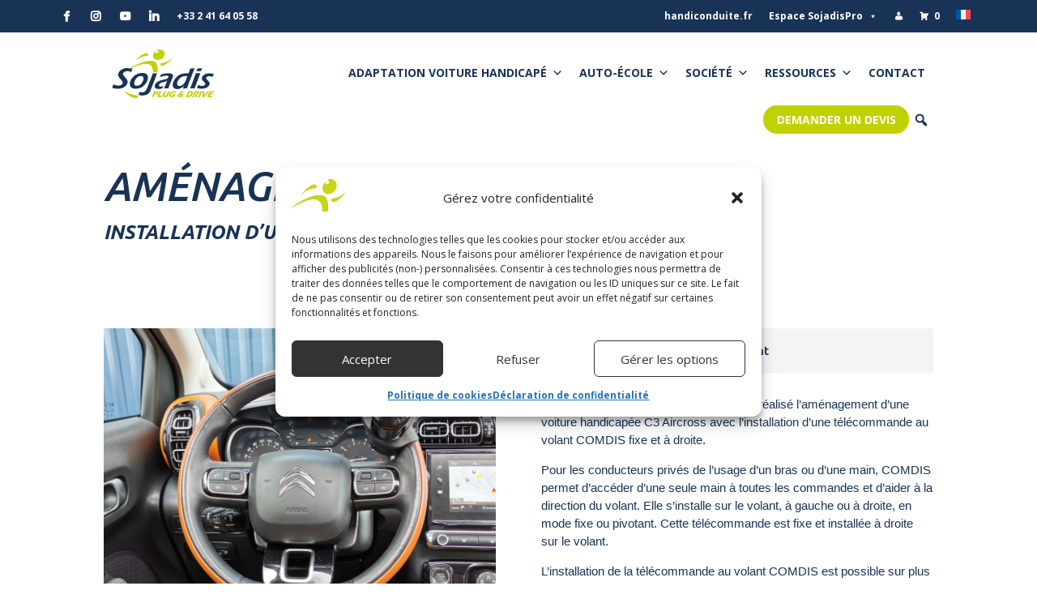

--- FILE ---
content_type: text/html; charset=UTF-8
request_url: https://www.sojadis.com/realisation/amenagement-dune-boule-au-volant-sur-c3-aircross/
body_size: 37431
content:
<!DOCTYPE html>
<html lang="fr-FR">
<head> <script type="text/javascript">
/* <![CDATA[ */
var gform;gform||(document.addEventListener("gform_main_scripts_loaded",function(){gform.scriptsLoaded=!0}),document.addEventListener("gform/theme/scripts_loaded",function(){gform.themeScriptsLoaded=!0}),window.addEventListener("DOMContentLoaded",function(){gform.domLoaded=!0}),gform={domLoaded:!1,scriptsLoaded:!1,themeScriptsLoaded:!1,isFormEditor:()=>"function"==typeof InitializeEditor,callIfLoaded:function(o){return!(!gform.domLoaded||!gform.scriptsLoaded||!gform.themeScriptsLoaded&&!gform.isFormEditor()||(gform.isFormEditor()&&console.warn("The use of gform.initializeOnLoaded() is deprecated in the form editor context and will be removed in Gravity Forms 3.1."),o(),0))},initializeOnLoaded:function(o){gform.callIfLoaded(o)||(document.addEventListener("gform_main_scripts_loaded",()=>{gform.scriptsLoaded=!0,gform.callIfLoaded(o)}),document.addEventListener("gform/theme/scripts_loaded",()=>{gform.themeScriptsLoaded=!0,gform.callIfLoaded(o)}),window.addEventListener("DOMContentLoaded",()=>{gform.domLoaded=!0,gform.callIfLoaded(o)}))},hooks:{action:{},filter:{}},addAction:function(o,r,e,t){gform.addHook("action",o,r,e,t)},addFilter:function(o,r,e,t){gform.addHook("filter",o,r,e,t)},doAction:function(o){gform.doHook("action",o,arguments)},applyFilters:function(o){return gform.doHook("filter",o,arguments)},removeAction:function(o,r){gform.removeHook("action",o,r)},removeFilter:function(o,r,e){gform.removeHook("filter",o,r,e)},addHook:function(o,r,e,t,n){null==gform.hooks[o][r]&&(gform.hooks[o][r]=[]);var d=gform.hooks[o][r];null==n&&(n=r+"_"+d.length),gform.hooks[o][r].push({tag:n,callable:e,priority:t=null==t?10:t})},doHook:function(r,o,e){var t;if(e=Array.prototype.slice.call(e,1),null!=gform.hooks[r][o]&&((o=gform.hooks[r][o]).sort(function(o,r){return o.priority-r.priority}),o.forEach(function(o){"function"!=typeof(t=o.callable)&&(t=window[t]),"action"==r?t.apply(null,e):e[0]=t.apply(null,e)})),"filter"==r)return e[0]},removeHook:function(o,r,t,n){var e;null!=gform.hooks[o][r]&&(e=(e=gform.hooks[o][r]).filter(function(o,r,e){return!!(null!=n&&n!=o.tag||null!=t&&t!=o.priority)}),gform.hooks[o][r]=e)}});
/* ]]> */
</script>
<meta charset="UTF-8" /><script>if(navigator.userAgent.match(/MSIE|Internet Explorer/i)||navigator.userAgent.match(/Trident\/7\..*?rv:11/i)){var href=document.location.href;if(!href.match(/[?&]nowprocket/)){if(href.indexOf("?")==-1){if(href.indexOf("#")==-1){document.location.href=href+"?nowprocket=1"}else{document.location.href=href.replace("#","?nowprocket=1#")}}else{if(href.indexOf("#")==-1){document.location.href=href+"&nowprocket=1"}else{document.location.href=href.replace("#","&nowprocket=1#")}}}}</script><script>(()=>{class RocketLazyLoadScripts{constructor(){this.v="2.0.4",this.userEvents=["keydown","keyup","mousedown","mouseup","mousemove","mouseover","mouseout","touchmove","touchstart","touchend","touchcancel","wheel","click","dblclick","input"],this.attributeEvents=["onblur","onclick","oncontextmenu","ondblclick","onfocus","onmousedown","onmouseenter","onmouseleave","onmousemove","onmouseout","onmouseover","onmouseup","onmousewheel","onscroll","onsubmit"]}async t(){this.i(),this.o(),/iP(ad|hone)/.test(navigator.userAgent)&&this.h(),this.u(),this.l(this),this.m(),this.k(this),this.p(this),this._(),await Promise.all([this.R(),this.L()]),this.lastBreath=Date.now(),this.S(this),this.P(),this.D(),this.O(),this.M(),await this.C(this.delayedScripts.normal),await this.C(this.delayedScripts.defer),await this.C(this.delayedScripts.async),await this.T(),await this.F(),await this.j(),await this.A(),window.dispatchEvent(new Event("rocket-allScriptsLoaded")),this.everythingLoaded=!0,this.lastTouchEnd&&await new Promise(t=>setTimeout(t,500-Date.now()+this.lastTouchEnd)),this.I(),this.H(),this.U(),this.W()}i(){this.CSPIssue=sessionStorage.getItem("rocketCSPIssue"),document.addEventListener("securitypolicyviolation",t=>{this.CSPIssue||"script-src-elem"!==t.violatedDirective||"data"!==t.blockedURI||(this.CSPIssue=!0,sessionStorage.setItem("rocketCSPIssue",!0))},{isRocket:!0})}o(){window.addEventListener("pageshow",t=>{this.persisted=t.persisted,this.realWindowLoadedFired=!0},{isRocket:!0}),window.addEventListener("pagehide",()=>{this.onFirstUserAction=null},{isRocket:!0})}h(){let t;function e(e){t=e}window.addEventListener("touchstart",e,{isRocket:!0}),window.addEventListener("touchend",function i(o){o.changedTouches[0]&&t.changedTouches[0]&&Math.abs(o.changedTouches[0].pageX-t.changedTouches[0].pageX)<10&&Math.abs(o.changedTouches[0].pageY-t.changedTouches[0].pageY)<10&&o.timeStamp-t.timeStamp<200&&(window.removeEventListener("touchstart",e,{isRocket:!0}),window.removeEventListener("touchend",i,{isRocket:!0}),"INPUT"===o.target.tagName&&"text"===o.target.type||(o.target.dispatchEvent(new TouchEvent("touchend",{target:o.target,bubbles:!0})),o.target.dispatchEvent(new MouseEvent("mouseover",{target:o.target,bubbles:!0})),o.target.dispatchEvent(new PointerEvent("click",{target:o.target,bubbles:!0,cancelable:!0,detail:1,clientX:o.changedTouches[0].clientX,clientY:o.changedTouches[0].clientY})),event.preventDefault()))},{isRocket:!0})}q(t){this.userActionTriggered||("mousemove"!==t.type||this.firstMousemoveIgnored?"keyup"===t.type||"mouseover"===t.type||"mouseout"===t.type||(this.userActionTriggered=!0,this.onFirstUserAction&&this.onFirstUserAction()):this.firstMousemoveIgnored=!0),"click"===t.type&&t.preventDefault(),t.stopPropagation(),t.stopImmediatePropagation(),"touchstart"===this.lastEvent&&"touchend"===t.type&&(this.lastTouchEnd=Date.now()),"click"===t.type&&(this.lastTouchEnd=0),this.lastEvent=t.type,t.composedPath&&t.composedPath()[0].getRootNode()instanceof ShadowRoot&&(t.rocketTarget=t.composedPath()[0]),this.savedUserEvents.push(t)}u(){this.savedUserEvents=[],this.userEventHandler=this.q.bind(this),this.userEvents.forEach(t=>window.addEventListener(t,this.userEventHandler,{passive:!1,isRocket:!0})),document.addEventListener("visibilitychange",this.userEventHandler,{isRocket:!0})}U(){this.userEvents.forEach(t=>window.removeEventListener(t,this.userEventHandler,{passive:!1,isRocket:!0})),document.removeEventListener("visibilitychange",this.userEventHandler,{isRocket:!0}),this.savedUserEvents.forEach(t=>{(t.rocketTarget||t.target).dispatchEvent(new window[t.constructor.name](t.type,t))})}m(){const t="return false",e=Array.from(this.attributeEvents,t=>"data-rocket-"+t),i="["+this.attributeEvents.join("],[")+"]",o="[data-rocket-"+this.attributeEvents.join("],[data-rocket-")+"]",s=(e,i,o)=>{o&&o!==t&&(e.setAttribute("data-rocket-"+i,o),e["rocket"+i]=new Function("event",o),e.setAttribute(i,t))};new MutationObserver(t=>{for(const n of t)"attributes"===n.type&&(n.attributeName.startsWith("data-rocket-")||this.everythingLoaded?n.attributeName.startsWith("data-rocket-")&&this.everythingLoaded&&this.N(n.target,n.attributeName.substring(12)):s(n.target,n.attributeName,n.target.getAttribute(n.attributeName))),"childList"===n.type&&n.addedNodes.forEach(t=>{if(t.nodeType===Node.ELEMENT_NODE)if(this.everythingLoaded)for(const i of[t,...t.querySelectorAll(o)])for(const t of i.getAttributeNames())e.includes(t)&&this.N(i,t.substring(12));else for(const e of[t,...t.querySelectorAll(i)])for(const t of e.getAttributeNames())this.attributeEvents.includes(t)&&s(e,t,e.getAttribute(t))})}).observe(document,{subtree:!0,childList:!0,attributeFilter:[...this.attributeEvents,...e]})}I(){this.attributeEvents.forEach(t=>{document.querySelectorAll("[data-rocket-"+t+"]").forEach(e=>{this.N(e,t)})})}N(t,e){const i=t.getAttribute("data-rocket-"+e);i&&(t.setAttribute(e,i),t.removeAttribute("data-rocket-"+e))}k(t){Object.defineProperty(HTMLElement.prototype,"onclick",{get(){return this.rocketonclick||null},set(e){this.rocketonclick=e,this.setAttribute(t.everythingLoaded?"onclick":"data-rocket-onclick","this.rocketonclick(event)")}})}S(t){function e(e,i){let o=e[i];e[i]=null,Object.defineProperty(e,i,{get:()=>o,set(s){t.everythingLoaded?o=s:e["rocket"+i]=o=s}})}e(document,"onreadystatechange"),e(window,"onload"),e(window,"onpageshow");try{Object.defineProperty(document,"readyState",{get:()=>t.rocketReadyState,set(e){t.rocketReadyState=e},configurable:!0}),document.readyState="loading"}catch(t){console.log("WPRocket DJE readyState conflict, bypassing")}}l(t){this.originalAddEventListener=EventTarget.prototype.addEventListener,this.originalRemoveEventListener=EventTarget.prototype.removeEventListener,this.savedEventListeners=[],EventTarget.prototype.addEventListener=function(e,i,o){o&&o.isRocket||!t.B(e,this)&&!t.userEvents.includes(e)||t.B(e,this)&&!t.userActionTriggered||e.startsWith("rocket-")||t.everythingLoaded?t.originalAddEventListener.call(this,e,i,o):(t.savedEventListeners.push({target:this,remove:!1,type:e,func:i,options:o}),"mouseenter"!==e&&"mouseleave"!==e||t.originalAddEventListener.call(this,e,t.savedUserEvents.push,o))},EventTarget.prototype.removeEventListener=function(e,i,o){o&&o.isRocket||!t.B(e,this)&&!t.userEvents.includes(e)||t.B(e,this)&&!t.userActionTriggered||e.startsWith("rocket-")||t.everythingLoaded?t.originalRemoveEventListener.call(this,e,i,o):t.savedEventListeners.push({target:this,remove:!0,type:e,func:i,options:o})}}J(t,e){this.savedEventListeners=this.savedEventListeners.filter(i=>{let o=i.type,s=i.target||window;return e!==o||t!==s||(this.B(o,s)&&(i.type="rocket-"+o),this.$(i),!1)})}H(){EventTarget.prototype.addEventListener=this.originalAddEventListener,EventTarget.prototype.removeEventListener=this.originalRemoveEventListener,this.savedEventListeners.forEach(t=>this.$(t))}$(t){t.remove?this.originalRemoveEventListener.call(t.target,t.type,t.func,t.options):this.originalAddEventListener.call(t.target,t.type,t.func,t.options)}p(t){let e;function i(e){return t.everythingLoaded?e:e.split(" ").map(t=>"load"===t||t.startsWith("load.")?"rocket-jquery-load":t).join(" ")}function o(o){function s(e){const s=o.fn[e];o.fn[e]=o.fn.init.prototype[e]=function(){return this[0]===window&&t.userActionTriggered&&("string"==typeof arguments[0]||arguments[0]instanceof String?arguments[0]=i(arguments[0]):"object"==typeof arguments[0]&&Object.keys(arguments[0]).forEach(t=>{const e=arguments[0][t];delete arguments[0][t],arguments[0][i(t)]=e})),s.apply(this,arguments),this}}if(o&&o.fn&&!t.allJQueries.includes(o)){const e={DOMContentLoaded:[],"rocket-DOMContentLoaded":[]};for(const t in e)document.addEventListener(t,()=>{e[t].forEach(t=>t())},{isRocket:!0});o.fn.ready=o.fn.init.prototype.ready=function(i){function s(){parseInt(o.fn.jquery)>2?setTimeout(()=>i.bind(document)(o)):i.bind(document)(o)}return"function"==typeof i&&(t.realDomReadyFired?!t.userActionTriggered||t.fauxDomReadyFired?s():e["rocket-DOMContentLoaded"].push(s):e.DOMContentLoaded.push(s)),o([])},s("on"),s("one"),s("off"),t.allJQueries.push(o)}e=o}t.allJQueries=[],o(window.jQuery),Object.defineProperty(window,"jQuery",{get:()=>e,set(t){o(t)}})}P(){const t=new Map;document.write=document.writeln=function(e){const i=document.currentScript,o=document.createRange(),s=i.parentElement;let n=t.get(i);void 0===n&&(n=i.nextSibling,t.set(i,n));const c=document.createDocumentFragment();o.setStart(c,0),c.appendChild(o.createContextualFragment(e)),s.insertBefore(c,n)}}async R(){return new Promise(t=>{this.userActionTriggered?t():this.onFirstUserAction=t})}async L(){return new Promise(t=>{document.addEventListener("DOMContentLoaded",()=>{this.realDomReadyFired=!0,t()},{isRocket:!0})})}async j(){return this.realWindowLoadedFired?Promise.resolve():new Promise(t=>{window.addEventListener("load",t,{isRocket:!0})})}M(){this.pendingScripts=[];this.scriptsMutationObserver=new MutationObserver(t=>{for(const e of t)e.addedNodes.forEach(t=>{"SCRIPT"!==t.tagName||t.noModule||t.isWPRocket||this.pendingScripts.push({script:t,promise:new Promise(e=>{const i=()=>{const i=this.pendingScripts.findIndex(e=>e.script===t);i>=0&&this.pendingScripts.splice(i,1),e()};t.addEventListener("load",i,{isRocket:!0}),t.addEventListener("error",i,{isRocket:!0}),setTimeout(i,1e3)})})})}),this.scriptsMutationObserver.observe(document,{childList:!0,subtree:!0})}async F(){await this.X(),this.pendingScripts.length?(await this.pendingScripts[0].promise,await this.F()):this.scriptsMutationObserver.disconnect()}D(){this.delayedScripts={normal:[],async:[],defer:[]},document.querySelectorAll("script[type$=rocketlazyloadscript]").forEach(t=>{t.hasAttribute("data-rocket-src")?t.hasAttribute("async")&&!1!==t.async?this.delayedScripts.async.push(t):t.hasAttribute("defer")&&!1!==t.defer||"module"===t.getAttribute("data-rocket-type")?this.delayedScripts.defer.push(t):this.delayedScripts.normal.push(t):this.delayedScripts.normal.push(t)})}async _(){await this.L();let t=[];document.querySelectorAll("script[type$=rocketlazyloadscript][data-rocket-src]").forEach(e=>{let i=e.getAttribute("data-rocket-src");if(i&&!i.startsWith("data:")){i.startsWith("//")&&(i=location.protocol+i);try{const o=new URL(i).origin;o!==location.origin&&t.push({src:o,crossOrigin:e.crossOrigin||"module"===e.getAttribute("data-rocket-type")})}catch(t){}}}),t=[...new Map(t.map(t=>[JSON.stringify(t),t])).values()],this.Y(t,"preconnect")}async G(t){if(await this.K(),!0!==t.noModule||!("noModule"in HTMLScriptElement.prototype))return new Promise(e=>{let i;function o(){(i||t).setAttribute("data-rocket-status","executed"),e()}try{if(navigator.userAgent.includes("Firefox/")||""===navigator.vendor||this.CSPIssue)i=document.createElement("script"),[...t.attributes].forEach(t=>{let e=t.nodeName;"type"!==e&&("data-rocket-type"===e&&(e="type"),"data-rocket-src"===e&&(e="src"),i.setAttribute(e,t.nodeValue))}),t.text&&(i.text=t.text),t.nonce&&(i.nonce=t.nonce),i.hasAttribute("src")?(i.addEventListener("load",o,{isRocket:!0}),i.addEventListener("error",()=>{i.setAttribute("data-rocket-status","failed-network"),e()},{isRocket:!0}),setTimeout(()=>{i.isConnected||e()},1)):(i.text=t.text,o()),i.isWPRocket=!0,t.parentNode.replaceChild(i,t);else{const i=t.getAttribute("data-rocket-type"),s=t.getAttribute("data-rocket-src");i?(t.type=i,t.removeAttribute("data-rocket-type")):t.removeAttribute("type"),t.addEventListener("load",o,{isRocket:!0}),t.addEventListener("error",i=>{this.CSPIssue&&i.target.src.startsWith("data:")?(console.log("WPRocket: CSP fallback activated"),t.removeAttribute("src"),this.G(t).then(e)):(t.setAttribute("data-rocket-status","failed-network"),e())},{isRocket:!0}),s?(t.fetchPriority="high",t.removeAttribute("data-rocket-src"),t.src=s):t.src="data:text/javascript;base64,"+window.btoa(unescape(encodeURIComponent(t.text)))}}catch(i){t.setAttribute("data-rocket-status","failed-transform"),e()}});t.setAttribute("data-rocket-status","skipped")}async C(t){const e=t.shift();return e?(e.isConnected&&await this.G(e),this.C(t)):Promise.resolve()}O(){this.Y([...this.delayedScripts.normal,...this.delayedScripts.defer,...this.delayedScripts.async],"preload")}Y(t,e){this.trash=this.trash||[];let i=!0;var o=document.createDocumentFragment();t.forEach(t=>{const s=t.getAttribute&&t.getAttribute("data-rocket-src")||t.src;if(s&&!s.startsWith("data:")){const n=document.createElement("link");n.href=s,n.rel=e,"preconnect"!==e&&(n.as="script",n.fetchPriority=i?"high":"low"),t.getAttribute&&"module"===t.getAttribute("data-rocket-type")&&(n.crossOrigin=!0),t.crossOrigin&&(n.crossOrigin=t.crossOrigin),t.integrity&&(n.integrity=t.integrity),t.nonce&&(n.nonce=t.nonce),o.appendChild(n),this.trash.push(n),i=!1}}),document.head.appendChild(o)}W(){this.trash.forEach(t=>t.remove())}async T(){try{document.readyState="interactive"}catch(t){}this.fauxDomReadyFired=!0;try{await this.K(),this.J(document,"readystatechange"),document.dispatchEvent(new Event("rocket-readystatechange")),await this.K(),document.rocketonreadystatechange&&document.rocketonreadystatechange(),await this.K(),this.J(document,"DOMContentLoaded"),document.dispatchEvent(new Event("rocket-DOMContentLoaded")),await this.K(),this.J(window,"DOMContentLoaded"),window.dispatchEvent(new Event("rocket-DOMContentLoaded"))}catch(t){console.error(t)}}async A(){try{document.readyState="complete"}catch(t){}try{await this.K(),this.J(document,"readystatechange"),document.dispatchEvent(new Event("rocket-readystatechange")),await this.K(),document.rocketonreadystatechange&&document.rocketonreadystatechange(),await this.K(),this.J(window,"load"),window.dispatchEvent(new Event("rocket-load")),await this.K(),window.rocketonload&&window.rocketonload(),await this.K(),this.allJQueries.forEach(t=>t(window).trigger("rocket-jquery-load")),await this.K(),this.J(window,"pageshow");const t=new Event("rocket-pageshow");t.persisted=this.persisted,window.dispatchEvent(t),await this.K(),window.rocketonpageshow&&window.rocketonpageshow({persisted:this.persisted})}catch(t){console.error(t)}}async K(){Date.now()-this.lastBreath>45&&(await this.X(),this.lastBreath=Date.now())}async X(){return document.hidden?new Promise(t=>setTimeout(t)):new Promise(t=>requestAnimationFrame(t))}B(t,e){return e===document&&"readystatechange"===t||(e===document&&"DOMContentLoaded"===t||(e===window&&"DOMContentLoaded"===t||(e===window&&"load"===t||e===window&&"pageshow"===t)))}static run(){(new RocketLazyLoadScripts).t()}}RocketLazyLoadScripts.run()})();</script>
	
<meta http-equiv="X-UA-Compatible" content="IE=edge">
	

	<script type="rocketlazyloadscript" data-rocket-type="text/javascript">
		document.documentElement.className = 'js';
	</script>
	
	<meta name='robots' content='index, follow, max-image-preview:large, max-snippet:-1, max-video-preview:-1' />
<link rel="alternate" hreflang="fr" href="https://www.sojadis.com/realisation/amenagement-dune-boule-au-volant-sur-c3-aircross/" />
<link rel="alternate" hreflang="x-default" href="https://www.sojadis.com/realisation/amenagement-dune-boule-au-volant-sur-c3-aircross/" />

<!-- Google Tag Manager for WordPress by gtm4wp.com -->
<script data-cfasync="false" data-pagespeed-no-defer>
	var gtm4wp_datalayer_name = "dataLayer";
	var dataLayer = dataLayer || [];
</script>
<!-- End Google Tag Manager for WordPress by gtm4wp.com -->
	<!-- This site is optimized with the Yoast SEO plugin v26.7 - https://yoast.com/wordpress/plugins/seo/ -->
	<title>Aménagement d&#039;une boule au volant sur C3 Aircross - Sojadis</title>
<link data-rocket-preload as="style" href="https://fonts.googleapis.com/css?family=Open%20Sans%3A400%2C700%7COpen%20Sans%3A300italic%2C400italic%2C600italic%2C700italic%2C800italic%2C400%2C300%2C600%2C700%2C800%7CUbuntu%3A300%2C300italic%2Cregular%2Citalic%2C500%2C500italic%2C700%2C700italic%7CInter%3A100%2C200%2C300%2Cregular%2C500%2C600%2C700%2C800%2C900&#038;subset=latin%2Clatin-ext&#038;display=swap" rel="preload">
<link href="https://fonts.googleapis.com/css?family=Open%20Sans%3A400%2C700%7COpen%20Sans%3A300italic%2C400italic%2C600italic%2C700italic%2C800italic%2C400%2C300%2C600%2C700%2C800%7CUbuntu%3A300%2C300italic%2Cregular%2Citalic%2C500%2C500italic%2C700%2C700italic%7CInter%3A100%2C200%2C300%2Cregular%2C500%2C600%2C700%2C800%2C900&#038;subset=latin%2Clatin-ext&#038;display=swap" media="print" onload="this.media=&#039;all&#039;" rel="stylesheet">
<noscript data-wpr-hosted-gf-parameters=""><link rel="stylesheet" href="https://fonts.googleapis.com/css?family=Open%20Sans%3A400%2C700%7COpen%20Sans%3A300italic%2C400italic%2C600italic%2C700italic%2C800italic%2C400%2C300%2C600%2C700%2C800%7CUbuntu%3A300%2C300italic%2Cregular%2Citalic%2C500%2C500italic%2C700%2C700italic%7CInter%3A100%2C200%2C300%2Cregular%2C500%2C600%2C700%2C800%2C900&#038;subset=latin%2Clatin-ext&#038;display=swap"></noscript>
	<meta name="description" content="Découvrez l&#039;aménagement de la voiture handicapée Citroën C3 Aircross avec la boule au volant COMDIS dans notre atelier de Jallais." />
	<link rel="canonical" href="https://www.sojadis.com/realisation/amenagement-dune-boule-au-volant-sur-c3-aircross/" />
	<meta property="og:locale" content="fr_FR" />
	<meta property="og:type" content="article" />
	<meta property="og:title" content="Aménagement d&#039;une boule au volant sur C3 Aircross - Sojadis" />
	<meta property="og:description" content="Découvrez l&#039;aménagement de la voiture handicapée Citroën C3 Aircross avec la boule au volant COMDIS dans notre atelier de Jallais." />
	<meta property="og:url" content="https://www.sojadis.com/realisation/amenagement-dune-boule-au-volant-sur-c3-aircross/" />
	<meta property="og:site_name" content="Sojadis" />
	<meta property="article:modified_time" content="2025-12-24T12:50:24+00:00" />
	<meta property="og:image" content="https://www.sojadis.com/wp-content/uploads/Citroen-c3-Aircross-boule-au-volant-handicap-comdis-1.jpg" />
	<meta property="og:image:width" content="1000" />
	<meta property="og:image:height" content="800" />
	<meta property="og:image:type" content="image/jpeg" />
	<meta name="twitter:card" content="summary_large_image" />
	<meta name="twitter:label1" content="Durée de lecture estimée" />
	<meta name="twitter:data1" content="4 minutes" />
	<script type="application/ld+json" class="yoast-schema-graph">{"@context":"https://schema.org","@graph":[{"@type":"WebPage","@id":"https://www.sojadis.com/realisation/amenagement-dune-boule-au-volant-sur-c3-aircross/","url":"https://www.sojadis.com/realisation/amenagement-dune-boule-au-volant-sur-c3-aircross/","name":"Aménagement d'une boule au volant sur C3 Aircross - Sojadis","isPartOf":{"@id":"https://www.sojadis.com/#website"},"primaryImageOfPage":{"@id":"https://www.sojadis.com/realisation/amenagement-dune-boule-au-volant-sur-c3-aircross/#primaryimage"},"image":{"@id":"https://www.sojadis.com/realisation/amenagement-dune-boule-au-volant-sur-c3-aircross/#primaryimage"},"thumbnailUrl":"https://www.sojadis.com/wp-content/uploads/Citroen-c3-Aircross-boule-au-volant-handicap-comdis-1.jpg","datePublished":"2021-11-04T16:19:12+00:00","dateModified":"2025-12-24T12:50:24+00:00","description":"Découvrez l'aménagement de la voiture handicapée Citroën C3 Aircross avec la boule au volant COMDIS dans notre atelier de Jallais.","breadcrumb":{"@id":"https://www.sojadis.com/realisation/amenagement-dune-boule-au-volant-sur-c3-aircross/#breadcrumb"},"inLanguage":"fr-FR","potentialAction":[{"@type":"ReadAction","target":["https://www.sojadis.com/realisation/amenagement-dune-boule-au-volant-sur-c3-aircross/"]}]},{"@type":"ImageObject","inLanguage":"fr-FR","@id":"https://www.sojadis.com/realisation/amenagement-dune-boule-au-volant-sur-c3-aircross/#primaryimage","url":"https://www.sojadis.com/wp-content/uploads/Citroen-c3-Aircross-boule-au-volant-handicap-comdis-1.jpg","contentUrl":"https://www.sojadis.com/wp-content/uploads/Citroen-c3-Aircross-boule-au-volant-handicap-comdis-1.jpg","width":1000,"height":800,"caption":"Citroen c3 Aircross boule au volant handicap comdis"},{"@type":"BreadcrumbList","@id":"https://www.sojadis.com/realisation/amenagement-dune-boule-au-volant-sur-c3-aircross/#breadcrumb","itemListElement":[{"@type":"ListItem","position":1,"name":"Accueil","item":"https://www.sojadis.com/"},{"@type":"ListItem","position":2,"name":"Aménagement d&rsquo;une boule au volant sur C3 Aircross"}]},{"@type":"WebSite","@id":"https://www.sojadis.com/#website","url":"https://www.sojadis.com/","name":"Sojadis","description":"Plug &amp; Drive","publisher":{"@id":"https://www.sojadis.com/#organization"},"potentialAction":[{"@type":"SearchAction","target":{"@type":"EntryPoint","urlTemplate":"https://www.sojadis.com/?s={search_term_string}"},"query-input":{"@type":"PropertyValueSpecification","valueRequired":true,"valueName":"search_term_string"}}],"inLanguage":"fr-FR"},{"@type":"Organization","@id":"https://www.sojadis.com/#organization","name":"Sojadis","url":"https://www.sojadis.com/","logo":{"@type":"ImageObject","inLanguage":"fr-FR","@id":"https://www.sojadis.com/#/schema/logo/image/","url":"https://www.sojadis.com/wp-content/uploads/logosojadis-2.png","contentUrl":"https://www.sojadis.com/wp-content/uploads/logosojadis-2.png","width":358,"height":169,"caption":"Sojadis"},"image":{"@id":"https://www.sojadis.com/#/schema/logo/image/"}}]}</script>
	<!-- / Yoast SEO plugin. -->


<link rel='dns-prefetch' href='//cdnjs.cloudflare.com' />
<link rel='dns-prefetch' href='//fonts.googleapis.com' />
<link href='https://fonts.gstatic.com' crossorigin rel='preconnect' />
<link rel="alternate" type="application/rss+xml" title="Sojadis &raquo; Flux" href="https://www.sojadis.com/feed/" />
<link rel="alternate" type="application/rss+xml" title="Sojadis &raquo; Flux des commentaires" href="https://www.sojadis.com/comments/feed/" />
<link rel="alternate" type="application/rss+xml" title="Sojadis &raquo; Aménagement d&rsquo;une boule au volant sur C3 Aircross Flux des commentaires" href="https://www.sojadis.com/realisation/amenagement-dune-boule-au-volant-sur-c3-aircross/feed/" />
<link rel="alternate" title="oEmbed (JSON)" type="application/json+oembed" href="https://www.sojadis.com/wp-json/oembed/1.0/embed?url=https%3A%2F%2Fwww.sojadis.com%2Frealisation%2Famenagement-dune-boule-au-volant-sur-c3-aircross%2F" />
<link rel="alternate" title="oEmbed (XML)" type="text/xml+oembed" href="https://www.sojadis.com/wp-json/oembed/1.0/embed?url=https%3A%2F%2Fwww.sojadis.com%2Frealisation%2Famenagement-dune-boule-au-volant-sur-c3-aircross%2F&#038;format=xml" />
<link data-minify="1" rel='stylesheet' id='mpp_gutenberg-css' href='https://www.sojadis.com/wp-content/cache/min/1/wp-content/plugins/metronet-profile-picture/dist/blocks.style.build.css?ver=1768383964' type='text/css' media='all' />
<link data-minify="1" rel='stylesheet' id='magnific-popup-css' href='https://www.sojadis.com/wp-content/cache/min/1/wp-content/themes/Divi/includes/builder/feature/dynamic-assets/assets/css/magnific_popup.css?ver=1768383964' type='text/css' media='all' />
<link data-minify="1" rel='stylesheet' id='dsm-animate-css' href='https://www.sojadis.com/wp-content/cache/min/1/wp-content/plugins/supreme-modules-for-divi/public/css/animate.css?ver=1768383964' type='text/css' media='all' />
<link data-minify="1" rel='stylesheet' id='wpos-slick-style-css' href='https://www.sojadis.com/wp-content/cache/min/1/wp-content/plugins/timeline-and-history-slider/assets/css/slick.css?ver=1768383964' type='text/css' media='all' />
<link data-minify="1" rel='stylesheet' id='tahs-public-style-css' href='https://www.sojadis.com/wp-content/cache/min/1/wp-content/plugins/timeline-and-history-slider/assets/css/slick-slider-style.css?ver=1768383965' type='text/css' media='all' />
<link data-minify="1" rel='stylesheet' id='woocommerce-layout-css' href='https://www.sojadis.com/wp-content/cache/min/1/wp-content/plugins/woocommerce/assets/css/woocommerce-layout.css?ver=1768383965' type='text/css' media='all' />
<link data-minify="1" rel='stylesheet' id='woocommerce-smallscreen-css' href='https://www.sojadis.com/wp-content/cache/min/1/wp-content/plugins/woocommerce/assets/css/woocommerce-smallscreen.css?ver=1768383965' type='text/css' media='only screen and (max-width: 768px)' />
<link data-minify="1" rel='stylesheet' id='woocommerce-general-css' href='https://www.sojadis.com/wp-content/cache/min/1/wp-content/plugins/woocommerce/assets/css/woocommerce.css?ver=1768383965' type='text/css' media='all' />
<style id='woocommerce-inline-inline-css' type='text/css'>
.woocommerce form .form-row .required { visibility: visible; }
/*# sourceURL=woocommerce-inline-inline-css */
</style>
<link rel='stylesheet' id='wpml-legacy-dropdown-0-css' href='https://www.sojadis.com/wp-content/plugins/sitepress-multilingual-cms/templates/language-switchers/legacy-dropdown/style.min.css?ver=1' type='text/css' media='all' />
<link rel='stylesheet' id='wpml-menu-item-0-css' href='https://www.sojadis.com/wp-content/plugins/sitepress-multilingual-cms/templates/language-switchers/menu-item/style.min.css?ver=1' type='text/css' media='all' />
<link rel='stylesheet' id='cmplz-general-css' href='https://www.sojadis.com/wp-content/plugins/complianz-gdpr-premium/assets/css/cookieblocker.min.css?ver=1762187930' type='text/css' media='all' />
<link data-minify="1" rel='stylesheet' id='divi-torque-lite-modules-style-css' href='https://www.sojadis.com/wp-content/cache/min/1/wp-content/plugins/addons-for-divi/assets/css/modules-style.css?ver=1768383964' type='text/css' media='all' />
<link data-minify="1" rel='stylesheet' id='divi-torque-lite-magnific-popup-css' href='https://www.sojadis.com/wp-content/cache/min/1/wp-content/plugins/addons-for-divi/assets/libs/magnific-popup/magnific-popup.css?ver=1768383964' type='text/css' media='all' />
<link data-minify="1" rel='stylesheet' id='divi-torque-lite-frontend-css' href='https://www.sojadis.com/wp-content/cache/min/1/wp-content/plugins/addons-for-divi/assets/css/frontend.css?ver=1768383964' type='text/css' media='all' />
<link data-minify="1" rel='stylesheet' id='megamenu-css' href='https://www.sojadis.com/wp-content/cache/min/1/wp-content/uploads/maxmegamenu/style_fr.css?ver=1768383964' type='text/css' media='all' />
<link data-minify="1" rel='stylesheet' id='dashicons-css' href='https://www.sojadis.com/wp-content/cache/min/1/wp-includes/css/dashicons.min.css?ver=1768383964' type='text/css' media='all' />
<link data-minify="1" rel='stylesheet' id='megamenu-genericons-css' href='https://www.sojadis.com/wp-content/cache/min/1/wp-content/plugins/megamenu-pro/icons/genericons/genericons/genericons.css?ver=1768383964' type='text/css' media='all' />
<link data-minify="1" rel='stylesheet' id='megamenu-fontawesome-css' href='https://www.sojadis.com/wp-content/cache/min/1/wp-content/plugins/megamenu-pro/icons/fontawesome/css/font-awesome.min.css?ver=1768383964' type='text/css' media='all' />
<link data-minify="1" rel='stylesheet' id='megamenu-fontawesome5-css' href='https://www.sojadis.com/wp-content/cache/min/1/wp-content/plugins/megamenu-pro/icons/fontawesome5/css/all.min.css?ver=1768383964' type='text/css' media='all' />
<link data-minify="1" rel='stylesheet' id='megamenu-fontawesome6-css' href='https://www.sojadis.com/wp-content/cache/min/1/wp-content/plugins/megamenu-pro/icons/fontawesome6/css/all.min.css?ver=1768383964' type='text/css' media='all' />
<link data-minify="1" rel='stylesheet' id='et_monarch-css-css' href='https://www.sojadis.com/wp-content/cache/min/1/wp-content/plugins/monarch/css/style.css?ver=1768383964' type='text/css' media='all' />

<link rel='stylesheet' id='woo-variation-swatches-css' href='https://www.sojadis.com/wp-content/plugins/woo-variation-swatches/assets/css/frontend.min.css?ver=1762933366' type='text/css' media='all' />
<style id='woo-variation-swatches-inline-css' type='text/css'>
:root {
--wvs-tick:url("data:image/svg+xml;utf8,%3Csvg filter='drop-shadow(0px 0px 2px rgb(0 0 0 / .8))' xmlns='http://www.w3.org/2000/svg'  viewBox='0 0 30 30'%3E%3Cpath fill='none' stroke='%23ffffff' stroke-linecap='round' stroke-linejoin='round' stroke-width='4' d='M4 16L11 23 27 7'/%3E%3C/svg%3E");

--wvs-cross:url("data:image/svg+xml;utf8,%3Csvg filter='drop-shadow(0px 0px 5px rgb(255 255 255 / .6))' xmlns='http://www.w3.org/2000/svg' width='72px' height='72px' viewBox='0 0 24 24'%3E%3Cpath fill='none' stroke='%23ff0000' stroke-linecap='round' stroke-width='0.6' d='M5 5L19 19M19 5L5 19'/%3E%3C/svg%3E");
--wvs-single-product-item-width:30px;
--wvs-single-product-item-height:30px;
--wvs-single-product-item-font-size:16px}
/*# sourceURL=woo-variation-swatches-inline-css */
</style>
<link data-minify="1" rel='stylesheet' id='slick-theme-css' href='https://www.sojadis.com/wp-content/cache/min/1/ajax/libs/slick-carousel/1.8.1/slick-theme.min.css?ver=1768383964' type='text/css' media='all' />
<link data-minify="1" rel='stylesheet' id='slick-style-css' href='https://www.sojadis.com/wp-content/cache/min/1/ajax/libs/slick-carousel/1.8.1/slick.min.css?ver=1768383964' type='text/css' media='all' />

<link data-minify="1" rel='stylesheet' id='esg-plugin-settings-css' href='https://www.sojadis.com/wp-content/cache/min/1/wp-content/plugins/essential-grid/public/assets/css/settings.css?ver=1768383964' type='text/css' media='all' />
<link data-minify="1" rel='stylesheet' id='tp-fontello-css' href='https://www.sojadis.com/wp-content/cache/min/1/wp-content/plugins/essential-grid/public/assets/font/fontello/css/fontello.css?ver=1768383964' type='text/css' media='all' />
<link rel='stylesheet' id='supreme-modules-for-divi-styles-css' href='https://www.sojadis.com/wp-content/plugins/supreme-modules-for-divi/styles/style.min.css?ver=2.5.63' type='text/css' media='all' />

<link data-minify="1" rel='stylesheet' id='wp-pagenavi-css' href='https://www.sojadis.com/wp-content/cache/min/1/wp-content/plugins/wp-pagenavi/pagenavi-css.css?ver=1768383964' type='text/css' media='all' />
<link rel='stylesheet' id='gforms_reset_css-css' href='https://www.sojadis.com/wp-content/plugins/gravityforms/legacy/css/formreset.min.css?ver=2.9.25' type='text/css' media='all' />
<link rel='stylesheet' id='gforms_formsmain_css-css' href='https://www.sojadis.com/wp-content/plugins/gravityforms/legacy/css/formsmain.min.css?ver=2.9.25' type='text/css' media='all' />
<link rel='stylesheet' id='gforms_ready_class_css-css' href='https://www.sojadis.com/wp-content/plugins/gravityforms/legacy/css/readyclass.min.css?ver=2.9.25' type='text/css' media='all' />
<link rel='stylesheet' id='gforms_browsers_css-css' href='https://www.sojadis.com/wp-content/plugins/gravityforms/legacy/css/browsers.min.css?ver=2.9.25' type='text/css' media='all' />
<link data-minify="1" rel='stylesheet' id='sojadis-css-css' href='https://www.sojadis.com/wp-content/cache/min/1/wp-content/plugins/bm-theme-options/assets/css/gf-summary.css?ver=1768383964' type='text/css' media='all' />
<link data-minify="1" rel='stylesheet' id='sb_dcl_custom_css-css' href='https://www.sojadis.com/wp-content/cache/min/1/wp-content/plugins/divi_extended_column_layouts/style.css?ver=1768383964' type='text/css' media='all' />
<link data-minify="1" rel='stylesheet' id='divi-style-parent-css' href='https://www.sojadis.com/wp-content/cache/min/1/wp-content/themes/Divi/style-static.min.css?ver=1768383964' type='text/css' media='all' />
<link data-minify="1" rel='stylesheet' id='bdc-icon-fonts-css' href='https://www.sojadis.com/wp-content/cache/min/1/wp-content/themes/Divi-corporate/fonts/styles.css?ver=1768383964' type='text/css' media='all' />
<link data-minify="1" rel='stylesheet' id='divi-style-css' href='https://www.sojadis.com/wp-content/cache/min/1/wp-content/themes/Divi-corporate/style.css?ver=1768383964' type='text/css' media='all' />
<link data-minify="1" rel='stylesheet' id='DiviBars-main-css' href='https://www.sojadis.com/wp-content/cache/min/1/wp-content/plugins/divi-bars/assets/css/main.css?ver=1768383964' type='text/css' media='all' />
<script type="text/javascript" src="https://www.sojadis.com/wp-includes/js/jquery/jquery.min.js?ver=3.7.1" id="jquery-core-js" data-rocket-defer defer></script>
<script type="text/javascript" src="https://www.sojadis.com/wp-includes/js/jquery/jquery-migrate.min.js?ver=3.4.1" id="jquery-migrate-js" data-rocket-defer defer></script>
<script type="text/javascript" id="tp-js-js-extra">
/* <![CDATA[ */
var trustpilot_settings = {"key":"a3CQP4c52zb2BhUN","TrustpilotScriptUrl":"https://invitejs.trustpilot.com/tp.min.js","IntegrationAppUrl":"//ecommscript-integrationapp.trustpilot.com","PreviewScriptUrl":"//ecommplugins-scripts.trustpilot.com/v2.1/js/preview.min.js","PreviewCssUrl":"//ecommplugins-scripts.trustpilot.com/v2.1/css/preview.min.css","PreviewWPCssUrl":"//ecommplugins-scripts.trustpilot.com/v2.1/css/preview_wp.css","WidgetScriptUrl":"//widget.trustpilot.com/bootstrap/v5/tp.widget.bootstrap.min.js"};
//# sourceURL=tp-js-js-extra
/* ]]> */
</script>
<script type="text/javascript" src="https://www.sojadis.com/wp-content/plugins/trustpilot-reviews/review/assets/js/headerScript.min.js?ver=1.0&#039; async=&#039;async" id="tp-js-js"></script>
<script type="text/javascript" src="https://www.sojadis.com/wp-content/plugins/woocommerce/assets/js/jquery-blockui/jquery.blockUI.min.js?ver=2.7.0-wc.10.4.3" id="wc-jquery-blockui-js" data-wp-strategy="defer" data-rocket-defer defer></script>
<script type="rocketlazyloadscript" data-rocket-type="text/javascript" data-rocket-src="https://www.sojadis.com/wp-content/plugins/woocommerce/assets/js/js-cookie/js.cookie.min.js?ver=2.1.4-wc.10.4.3" id="wc-js-cookie-js" defer="defer" data-wp-strategy="defer"></script>
<script type="text/javascript" id="woocommerce-js-extra">
/* <![CDATA[ */
var woocommerce_params = {"ajax_url":"/wp-admin/admin-ajax.php","wc_ajax_url":"/?wc-ajax=%%endpoint%%","i18n_password_show":"Afficher le mot de passe","i18n_password_hide":"Masquer le mot de passe"};
//# sourceURL=woocommerce-js-extra
/* ]]> */
</script>
<script type="rocketlazyloadscript" data-rocket-type="text/javascript" data-rocket-src="https://www.sojadis.com/wp-content/plugins/woocommerce/assets/js/frontend/woocommerce.min.js?ver=10.4.3" id="woocommerce-js" defer="defer" data-wp-strategy="defer"></script>
<script type="rocketlazyloadscript" data-rocket-type="text/javascript" data-rocket-src="https://www.sojadis.com/wp-content/plugins/sitepress-multilingual-cms/templates/language-switchers/legacy-dropdown/script.min.js?ver=1" id="wpml-legacy-dropdown-0-js" data-rocket-defer defer></script>
<script type="rocketlazyloadscript" data-rocket-type="text/javascript" id="_tpt-js-before">
/* <![CDATA[ */
window.ESG ??={}; ESG.E ??= {}; ESG.E.plugin_url = 'https://www.sojadis.com/wp-content/plugins/essential-grid/';
//# sourceURL=_tpt-js-before
/* ]]> */
</script>
<script type="rocketlazyloadscript" data-minify="1" data-rocket-type="text/javascript" data-rocket-src="https://www.sojadis.com/wp-content/cache/min/1/wp-content/plugins/essential-grid/public/assets/js/libs/tptools.js?ver=1768383964" id="_tpt-js" async="async" data-wp-strategy="async"></script>
<script type="text/javascript" defer='defer' src="https://www.sojadis.com/wp-content/plugins/gravityforms/js/jquery.json.min.js?ver=2.9.25" id="gform_json-js"></script>
<script type="text/javascript" id="gform_gravityforms-js-extra">
/* <![CDATA[ */
var gf_global = {"gf_currency_config":{"name":"Euro","symbol_left":"","symbol_right":"&#8364;","symbol_padding":" ","thousand_separator":".","decimal_separator":",","decimals":2,"code":"EUR"},"base_url":"https://www.sojadis.com/wp-content/plugins/gravityforms","number_formats":[],"spinnerUrl":"https://www.sojadis.com/wp-content/plugins/gravityforms/images/spinner.svg","version_hash":"fa64bdfa1fcc8fbbe77116c5d642e9de","strings":{"newRowAdded":"Nouvelle ligne ajout\u00e9e.","rowRemoved":"Rang\u00e9e supprim\u00e9e","formSaved":"Le formulaire a \u00e9t\u00e9 enregistr\u00e9. Le contenu contient le lien pour retourner et terminer le formulaire."}};
var gform_i18n = {"datepicker":{"days":{"monday":"Lun","tuesday":"Mar","wednesday":"Mer","thursday":"Jeu","friday":"Ven","saturday":"Sam","sunday":"Dim"},"months":{"january":"Janvier","february":"F\u00e9vrier","march":"Mars","april":"Avril","may":"Mai","june":"Juin","july":"Juillet","august":"Ao\u00fbt","september":"Septembre","october":"Octobre","november":"Novembre","december":"D\u00e9cembre"},"firstDay":1,"iconText":"S\u00e9lectionner une date"}};
var gf_legacy_multi = {"12":"1"};
var gform_gravityforms = {"strings":{"invalid_file_extension":"Ce type de fichier n\u2019est pas autoris\u00e9. Seuls les formats suivants sont autoris\u00e9s\u00a0:","delete_file":"Supprimer ce fichier","in_progress":"en cours","file_exceeds_limit":"Le fichier d\u00e9passe la taille autoris\u00e9e.","illegal_extension":"Ce type de fichier n\u2019est pas autoris\u00e9.","max_reached":"Nombre de fichiers maximal atteint","unknown_error":"Une erreur s\u2019est produite lors de la sauvegarde du fichier sur le serveur","currently_uploading":"Veuillez attendre la fin du t\u00e9l\u00e9versement","cancel":"Annuler","cancel_upload":"Annuler ce t\u00e9l\u00e9versement","cancelled":"Annul\u00e9","error":"Erreur","message":"Message"},"vars":{"images_url":"https://www.sojadis.com/wp-content/plugins/gravityforms/images"}};
//# sourceURL=gform_gravityforms-js-extra
/* ]]> */
</script>
<script type="text/javascript" id="gform_gravityforms-js-before">
/* <![CDATA[ */

//# sourceURL=gform_gravityforms-js-before
/* ]]> */
</script>
<script type="text/javascript" defer='defer' src="https://www.sojadis.com/wp-content/plugins/gravityforms/js/gravityforms.min.js?ver=2.9.25" id="gform_gravityforms-js"></script>
<script type="text/javascript" defer='defer' src="https://www.sojadis.com/wp-content/plugins/gravityforms/assets/js/dist/utils.min.js?ver=48a3755090e76a154853db28fc254681" id="gform_gravityforms_utils-js"></script>
<script type="rocketlazyloadscript" data-minify="1" data-rocket-src="https://www.sojadis.com/wp-content/cache/min/1/iframe-sdk-1.5.0.min.js?ver=1768383965" crossorigin="anonymous" data-rocket-defer defer></script>
        
    <script type="rocketlazyloadscript" data-rocket-type="text/javascript">
        var ajaxurl = 'https://www.sojadis.com/wp-admin/admin-ajax.php';
    </script>
			<style>.cmplz-hidden {
					display: none !important;
				}</style>
<!-- Google Tag Manager for WordPress by gtm4wp.com -->
<!-- GTM Container placement set to off -->
<script data-cfasync="false" data-pagespeed-no-defer type="text/javascript">
	var dataLayer_content = {"pagePostType":"project","pagePostType2":"single-project","pagePostAuthor":"Carole-Anh Chupin"};
	dataLayer.push( dataLayer_content );
</script>
<script type="rocketlazyloadscript" data-cfasync="false" data-pagespeed-no-defer data-rocket-type="text/javascript">
	console.warn && console.warn("[GTM4WP] Google Tag Manager container code placement set to OFF !!!");
	console.warn && console.warn("[GTM4WP] Data layer codes are active but GTM container must be loaded using custom coding !!!");
</script>
<!-- End Google Tag Manager for WordPress by gtm4wp.com --><style type="text/css" id="et-social-custom-css">
				 
			</style>  <style type="text/css">
      /* Background Color Gradient */
      .bdc_pr_color_gr{
          background-image:linear-gradient(180deg,#4b6589 0%,#000125 100%)      }

      /* Project nav gradient */
      .et_pb_filterable_portfolio .et_pb_portfolio_filters li a.active,
      .bdc-project-02 .et_pb_portfolio_item .project-02-content{
          background-image:linear-gradient(-90deg,#4b6589 0%,#000125 100%);
      }
      /* Background Color Primary */
      .bdc_pr_bg_color ,
      .bdc_blog_style_01 .et_pb_post .et_pb_image_container span.published,
      .bdc_blog_style_01 .et_pb_post .et_pb_image_container .author.vcard {
          background-color: #193357;
      }
      
      .bdc_pr_bg_color_transparent {
          background-color:rgba(25, 51, 87,0.7);
      }

      /* Border Color */
      .bdc_dc_tab .et_pb_tab_active {
          border-color:;
      }
      /* Border Color Secondary */
      .bdc_bdr_clr_sec {
          border-color: #c1d100 !important;
      }

      /* horizontal gradient bg color  */
      .call-out-gradient,
      .bdc_hover_style_01 .et_pb_column:hover {
          background-image:linear-gradient(-60deg,#4b6589 0%,#000125 100%);
      }
      .primary-bg-color-horizontal-01 {
          background-image:linear-gradient(-60deg,rgba(25, 51, 87,0.7) 0%,#000125 100%);
      }
      /* Divider Color */
      .bdc_div_color:before {
          border-top-color: #c1d100 !important;
      }
      /* Custom Tab Color */
      .bdc-tab-control.tab-active,
      .bdc-project-02 .et_pb_portfolio_item .project-02-content,
      .et_pb_filterable_portfolio .et_pb_portfolio_filters li a.active {
          background-color: #193357;
      }

      /* Color */
      .primary-heading-color h1,
      .primary-heading-color h2,
      .primary-heading-color h3,
      .primary-heading-color h4,
      .primary-heading-color h5,
      .primary-heading-color h6 {
          color: #193357;
      }
      /* Text Gradient Color */
      .primary-gr-heading-color h1,
      .primary-gr-heading-color h2,
      .primary-gr-heading-color h3,
      .primary-gr-heading-color h4,
      .primary-gr-heading-color h5,
      .primary-gr-heading-color h6 {
          background: -webkit-linear-gradient(#00001b, #556f93);
          -webkit-background-clip: text;
          -webkit-text-fill-color: transparent;
      }
      /* Team Social Color */
      .bdc_team_01 .et_pb_member_social_links li:nth-child(even) {
          background: #233d61;
      }
      .bdc_team_01 .et_pb_member_social_links li:nth-child(odd) {
          background: #0f294d;
      }
      .slick-next:before, .slick-prev:before {
          color: #193357;
      }
      /* Text Gradient Color */
      .pri-text-gr-color {
          background: -webkit-linear-gradient(#00001b, #556f93);
          -webkit-background-clip: text;
          -webkit-text-fill-color: transparent;
      }
      /* button style 01 */
      .button_style_01 {
          background-color: #193357;
          background-image:linear-gradient(-90deg,#4b6589 0%,#000125 100%);
          color: #fff;
      }

  </style>

  <script type="rocketlazyloadscript" data-rocket-type="text/javascript">window.addEventListener('DOMContentLoaded', function() {
    (function($){
      $('.et_pb_circle_counter').data('bar-bg-color', '#193357');
    })(jQuery);


  });</script>

      <style>
        .et-fb-font-icon-list li[data-icon^="B"]:after {
            font-family: "bdc-font" !important;
            font-style: normal !important;
            font-weight: normal !important;
            font-variant: normal !important;
            text-transform: none !important;
            speak: none;
            line-height: 1;
            -webkit-font-smoothing: antialiased;
            -moz-osx-font-smoothing: grayscale;
        }
        
        .et-fb-font-icon-list li[data-icon^='B001']:after {
                content: '\B001' !important;
                }.et-fb-font-icon-list li[data-icon^='B002']:after {
                content: '\B002' !important;
                }.et-fb-font-icon-list li[data-icon^='B003']:after {
                content: '\B003' !important;
                }.et-fb-font-icon-list li[data-icon^='B004']:after {
                content: '\B004' !important;
                }.et-fb-font-icon-list li[data-icon^='B005']:after {
                content: '\B005' !important;
                }.et-fb-font-icon-list li[data-icon^='B006']:after {
                content: '\B006' !important;
                }.et-fb-font-icon-list li[data-icon^='B007']:after {
                content: '\B007' !important;
                }.et-fb-font-icon-list li[data-icon^='B008']:after {
                content: '\B008' !important;
                }.et-fb-font-icon-list li[data-icon^='B009']:after {
                content: '\B009' !important;
                }.et-fb-font-icon-list li[data-icon^='B010']:after {
                content: '\B010' !important;
                }.et-fb-font-icon-list li[data-icon^='B011']:after {
                content: '\B011' !important;
                }.et-fb-font-icon-list li[data-icon^='B012']:after {
                content: '\B012' !important;
                }.et-fb-font-icon-list li[data-icon^='B013']:after {
                content: '\B013' !important;
                }.et-fb-font-icon-list li[data-icon^='B014']:after {
                content: '\B014' !important;
                }.et-fb-font-icon-list li[data-icon^='B015']:after {
                content: '\B015' !important;
                }.et-fb-font-icon-list li[data-icon^='B016']:after {
                content: '\B016' !important;
                }.et-fb-font-icon-list li[data-icon^='B017']:after {
                content: '\B017' !important;
                }.et-fb-font-icon-list li[data-icon^='B018']:after {
                content: '\B018' !important;
                }.et-fb-font-icon-list li[data-icon^='B019']:after {
                content: '\B019' !important;
                }.et-fb-font-icon-list li[data-icon^='B020']:after {
                content: '\B020' !important;
                }.et-fb-font-icon-list li[data-icon^='B021']:after {
                content: '\B021' !important;
                }.et-fb-font-icon-list li[data-icon^='B022']:after {
                content: '\B022' !important;
                }.et-fb-font-icon-list li[data-icon^='B023']:after {
                content: '\B023' !important;
                }.et-fb-font-icon-list li[data-icon^='B024']:after {
                content: '\B024' !important;
                }.et-fb-font-icon-list li[data-icon^='B025']:after {
                content: '\B025' !important;
                }.et-fb-font-icon-list li[data-icon^='B026']:after {
                content: '\B026' !important;
                }.et-fb-font-icon-list li[data-icon^='B027']:after {
                content: '\B027' !important;
                }.et-fb-font-icon-list li[data-icon^='B028']:after {
                content: '\B028' !important;
                }.et-fb-font-icon-list li[data-icon^='B029']:after {
                content: '\B029' !important;
                }.et-fb-font-icon-list li[data-icon^='B030']:after {
                content: '\B030' !important;
                }.et-fb-font-icon-list li[data-icon^='B031']:after {
                content: '\B031' !important;
                }.et-fb-font-icon-list li[data-icon^='B032']:after {
                content: '\B032' !important;
                }.et-fb-font-icon-list li[data-icon^='B033']:after {
                content: '\B033' !important;
                }.et-fb-font-icon-list li[data-icon^='B034']:after {
                content: '\B034' !important;
                }.et-fb-font-icon-list li[data-icon^='B035']:after {
                content: '\B035' !important;
                }.et-fb-font-icon-list li[data-icon^='B036']:after {
                content: '\B036' !important;
                }.et-fb-font-icon-list li[data-icon^='B037']:after {
                content: '\B037' !important;
                }.et-fb-font-icon-list li[data-icon^='B038']:after {
                content: '\B038' !important;
                }.et-fb-font-icon-list li[data-icon^='B039']:after {
                content: '\B039' !important;
                }.et-fb-font-icon-list li[data-icon^='B040']:after {
                content: '\B040' !important;
                }.et-fb-font-icon-list li[data-icon^='B041']:after {
                content: '\B041' !important;
                }.et-fb-font-icon-list li[data-icon^='B042']:after {
                content: '\B042' !important;
                }.et-fb-font-icon-list li[data-icon^='B043']:after {
                content: '\B043' !important;
                }.et-fb-font-icon-list li[data-icon^='B044']:after {
                content: '\B044' !important;
                }.et-fb-font-icon-list li[data-icon^='B045']:after {
                content: '\B045' !important;
                }.bdc-icon-B001:before {
            content: "\B001";
            }.bdc-icon-B002:before {
            content: "\B002";
            }.bdc-icon-B003:before {
            content: "\B003";
            }.bdc-icon-B004:before {
            content: "\B004";
            }.bdc-icon-B005:before {
            content: "\B005";
            }.bdc-icon-B006:before {
            content: "\B006";
            }.bdc-icon-B007:before {
            content: "\B007";
            }.bdc-icon-B008:before {
            content: "\B008";
            }.bdc-icon-B009:before {
            content: "\B009";
            }.bdc-icon-B010:before {
            content: "\B010";
            }.bdc-icon-B011:before {
            content: "\B011";
            }.bdc-icon-B012:before {
            content: "\B012";
            }.bdc-icon-B013:before {
            content: "\B013";
            }.bdc-icon-B014:before {
            content: "\B014";
            }.bdc-icon-B015:before {
            content: "\B015";
            }.bdc-icon-B016:before {
            content: "\B016";
            }.bdc-icon-B017:before {
            content: "\B017";
            }.bdc-icon-B018:before {
            content: "\B018";
            }.bdc-icon-B019:before {
            content: "\B019";
            }.bdc-icon-B020:before {
            content: "\B020";
            }.bdc-icon-B021:before {
            content: "\B021";
            }.bdc-icon-B022:before {
            content: "\B022";
            }.bdc-icon-B023:before {
            content: "\B023";
            }.bdc-icon-B024:before {
            content: "\B024";
            }.bdc-icon-B025:before {
            content: "\B025";
            }.bdc-icon-B026:before {
            content: "\B026";
            }.bdc-icon-B027:before {
            content: "\B027";
            }.bdc-icon-B028:before {
            content: "\B028";
            }.bdc-icon-B029:before {
            content: "\B029";
            }.bdc-icon-B030:before {
            content: "\B030";
            }.bdc-icon-B031:before {
            content: "\B031";
            }.bdc-icon-B032:before {
            content: "\B032";
            }.bdc-icon-B033:before {
            content: "\B033";
            }.bdc-icon-B034:before {
            content: "\B034";
            }.bdc-icon-B035:before {
            content: "\B035";
            }.bdc-icon-B036:before {
            content: "\B036";
            }.bdc-icon-B037:before {
            content: "\B037";
            }.bdc-icon-B038:before {
            content: "\B038";
            }.bdc-icon-B039:before {
            content: "\B039";
            }.bdc-icon-B040:before {
            content: "\B040";
            }.bdc-icon-B041:before {
            content: "\B041";
            }.bdc-icon-B042:before {
            content: "\B042";
            }.bdc-icon-B043:before {
            content: "\B043";
            }.bdc-icon-B044:before {
            content: "\B044";
            }.bdc-icon-B045:before {
            content: "\B045";
            }    </style>
	<noscript><style>.woocommerce-product-gallery{ opacity: 1 !important; }</style></noscript>
			<script type="rocketlazyloadscript" data-rocket-type="text/javascript">
		var ajax_url = 'https://www.sojadis.com/wp-admin/admin-ajax.php';
		</script>
		<style type="text/css" id="custom-background-css">
body.custom-background { background-color: #ffffff; }
</style>
	<meta name="google-site-verification" content="VxvY8uWzD8hS2qOlVv9mZWsmwzKCKelOg9QLfgNAdcI"><meta name="viewport" content="width=device-width, initial-scale=1, viewport-fit=cover" /><link rel="icon" href="https://www.sojadis.com/wp-content/uploads/cropped-favicon_sojadis-1-48x48.jpg" sizes="32x32" />
<link rel="icon" href="https://www.sojadis.com/wp-content/uploads/cropped-favicon_sojadis-1-300x300.jpg" sizes="192x192" />
<link rel="apple-touch-icon" href="https://www.sojadis.com/wp-content/uploads/cropped-favicon_sojadis-1-300x300.jpg" />
<meta name="msapplication-TileImage" content="https://www.sojadis.com/wp-content/uploads/cropped-favicon_sojadis-1-300x300.jpg" />
<link rel="stylesheet" id="et-core-unified-tb-21000-29784-cached-inline-styles" href="https://www.sojadis.com/wp-content/et-cache/29784/et-core-unified-tb-21000-29784.min.css?ver=1768383021" /><link data-minify="1" rel="stylesheet" id="et-core-unified-29784-cached-inline-styles" href="https://www.sojadis.com/wp-content/cache/min/1/wp-content/et-cache/29784/et-core-unified-29784.min.css?ver=1768384249" /><style type="text/css">/** Mega Menu CSS: fs **/</style>
<noscript><style id="rocket-lazyload-nojs-css">.rll-youtube-player, [data-lazy-src]{display:none !important;}</style></noscript><style id='global-styles-inline-css' type='text/css'>
:root{--wp--preset--aspect-ratio--square: 1;--wp--preset--aspect-ratio--4-3: 4/3;--wp--preset--aspect-ratio--3-4: 3/4;--wp--preset--aspect-ratio--3-2: 3/2;--wp--preset--aspect-ratio--2-3: 2/3;--wp--preset--aspect-ratio--16-9: 16/9;--wp--preset--aspect-ratio--9-16: 9/16;--wp--preset--color--black: #000000;--wp--preset--color--cyan-bluish-gray: #abb8c3;--wp--preset--color--white: #ffffff;--wp--preset--color--pale-pink: #f78da7;--wp--preset--color--vivid-red: #cf2e2e;--wp--preset--color--luminous-vivid-orange: #ff6900;--wp--preset--color--luminous-vivid-amber: #fcb900;--wp--preset--color--light-green-cyan: #7bdcb5;--wp--preset--color--vivid-green-cyan: #00d084;--wp--preset--color--pale-cyan-blue: #8ed1fc;--wp--preset--color--vivid-cyan-blue: #0693e3;--wp--preset--color--vivid-purple: #9b51e0;--wp--preset--gradient--vivid-cyan-blue-to-vivid-purple: linear-gradient(135deg,rgb(6,147,227) 0%,rgb(155,81,224) 100%);--wp--preset--gradient--light-green-cyan-to-vivid-green-cyan: linear-gradient(135deg,rgb(122,220,180) 0%,rgb(0,208,130) 100%);--wp--preset--gradient--luminous-vivid-amber-to-luminous-vivid-orange: linear-gradient(135deg,rgb(252,185,0) 0%,rgb(255,105,0) 100%);--wp--preset--gradient--luminous-vivid-orange-to-vivid-red: linear-gradient(135deg,rgb(255,105,0) 0%,rgb(207,46,46) 100%);--wp--preset--gradient--very-light-gray-to-cyan-bluish-gray: linear-gradient(135deg,rgb(238,238,238) 0%,rgb(169,184,195) 100%);--wp--preset--gradient--cool-to-warm-spectrum: linear-gradient(135deg,rgb(74,234,220) 0%,rgb(151,120,209) 20%,rgb(207,42,186) 40%,rgb(238,44,130) 60%,rgb(251,105,98) 80%,rgb(254,248,76) 100%);--wp--preset--gradient--blush-light-purple: linear-gradient(135deg,rgb(255,206,236) 0%,rgb(152,150,240) 100%);--wp--preset--gradient--blush-bordeaux: linear-gradient(135deg,rgb(254,205,165) 0%,rgb(254,45,45) 50%,rgb(107,0,62) 100%);--wp--preset--gradient--luminous-dusk: linear-gradient(135deg,rgb(255,203,112) 0%,rgb(199,81,192) 50%,rgb(65,88,208) 100%);--wp--preset--gradient--pale-ocean: linear-gradient(135deg,rgb(255,245,203) 0%,rgb(182,227,212) 50%,rgb(51,167,181) 100%);--wp--preset--gradient--electric-grass: linear-gradient(135deg,rgb(202,248,128) 0%,rgb(113,206,126) 100%);--wp--preset--gradient--midnight: linear-gradient(135deg,rgb(2,3,129) 0%,rgb(40,116,252) 100%);--wp--preset--font-size--small: 13px;--wp--preset--font-size--medium: 20px;--wp--preset--font-size--large: 36px;--wp--preset--font-size--x-large: 42px;--wp--preset--spacing--20: 0.44rem;--wp--preset--spacing--30: 0.67rem;--wp--preset--spacing--40: 1rem;--wp--preset--spacing--50: 1.5rem;--wp--preset--spacing--60: 2.25rem;--wp--preset--spacing--70: 3.38rem;--wp--preset--spacing--80: 5.06rem;--wp--preset--shadow--natural: 6px 6px 9px rgba(0, 0, 0, 0.2);--wp--preset--shadow--deep: 12px 12px 50px rgba(0, 0, 0, 0.4);--wp--preset--shadow--sharp: 6px 6px 0px rgba(0, 0, 0, 0.2);--wp--preset--shadow--outlined: 6px 6px 0px -3px rgb(255, 255, 255), 6px 6px rgb(0, 0, 0);--wp--preset--shadow--crisp: 6px 6px 0px rgb(0, 0, 0);}:root { --wp--style--global--content-size: 823px;--wp--style--global--wide-size: 1080px; }:where(body) { margin: 0; }.wp-site-blocks > .alignleft { float: left; margin-right: 2em; }.wp-site-blocks > .alignright { float: right; margin-left: 2em; }.wp-site-blocks > .aligncenter { justify-content: center; margin-left: auto; margin-right: auto; }:where(.is-layout-flex){gap: 0.5em;}:where(.is-layout-grid){gap: 0.5em;}.is-layout-flow > .alignleft{float: left;margin-inline-start: 0;margin-inline-end: 2em;}.is-layout-flow > .alignright{float: right;margin-inline-start: 2em;margin-inline-end: 0;}.is-layout-flow > .aligncenter{margin-left: auto !important;margin-right: auto !important;}.is-layout-constrained > .alignleft{float: left;margin-inline-start: 0;margin-inline-end: 2em;}.is-layout-constrained > .alignright{float: right;margin-inline-start: 2em;margin-inline-end: 0;}.is-layout-constrained > .aligncenter{margin-left: auto !important;margin-right: auto !important;}.is-layout-constrained > :where(:not(.alignleft):not(.alignright):not(.alignfull)){max-width: var(--wp--style--global--content-size);margin-left: auto !important;margin-right: auto !important;}.is-layout-constrained > .alignwide{max-width: var(--wp--style--global--wide-size);}body .is-layout-flex{display: flex;}.is-layout-flex{flex-wrap: wrap;align-items: center;}.is-layout-flex > :is(*, div){margin: 0;}body .is-layout-grid{display: grid;}.is-layout-grid > :is(*, div){margin: 0;}body{padding-top: 0px;padding-right: 0px;padding-bottom: 0px;padding-left: 0px;}:root :where(.wp-element-button, .wp-block-button__link){background-color: #32373c;border-width: 0;color: #fff;font-family: inherit;font-size: inherit;font-style: inherit;font-weight: inherit;letter-spacing: inherit;line-height: inherit;padding-top: calc(0.667em + 2px);padding-right: calc(1.333em + 2px);padding-bottom: calc(0.667em + 2px);padding-left: calc(1.333em + 2px);text-decoration: none;text-transform: inherit;}.has-black-color{color: var(--wp--preset--color--black) !important;}.has-cyan-bluish-gray-color{color: var(--wp--preset--color--cyan-bluish-gray) !important;}.has-white-color{color: var(--wp--preset--color--white) !important;}.has-pale-pink-color{color: var(--wp--preset--color--pale-pink) !important;}.has-vivid-red-color{color: var(--wp--preset--color--vivid-red) !important;}.has-luminous-vivid-orange-color{color: var(--wp--preset--color--luminous-vivid-orange) !important;}.has-luminous-vivid-amber-color{color: var(--wp--preset--color--luminous-vivid-amber) !important;}.has-light-green-cyan-color{color: var(--wp--preset--color--light-green-cyan) !important;}.has-vivid-green-cyan-color{color: var(--wp--preset--color--vivid-green-cyan) !important;}.has-pale-cyan-blue-color{color: var(--wp--preset--color--pale-cyan-blue) !important;}.has-vivid-cyan-blue-color{color: var(--wp--preset--color--vivid-cyan-blue) !important;}.has-vivid-purple-color{color: var(--wp--preset--color--vivid-purple) !important;}.has-black-background-color{background-color: var(--wp--preset--color--black) !important;}.has-cyan-bluish-gray-background-color{background-color: var(--wp--preset--color--cyan-bluish-gray) !important;}.has-white-background-color{background-color: var(--wp--preset--color--white) !important;}.has-pale-pink-background-color{background-color: var(--wp--preset--color--pale-pink) !important;}.has-vivid-red-background-color{background-color: var(--wp--preset--color--vivid-red) !important;}.has-luminous-vivid-orange-background-color{background-color: var(--wp--preset--color--luminous-vivid-orange) !important;}.has-luminous-vivid-amber-background-color{background-color: var(--wp--preset--color--luminous-vivid-amber) !important;}.has-light-green-cyan-background-color{background-color: var(--wp--preset--color--light-green-cyan) !important;}.has-vivid-green-cyan-background-color{background-color: var(--wp--preset--color--vivid-green-cyan) !important;}.has-pale-cyan-blue-background-color{background-color: var(--wp--preset--color--pale-cyan-blue) !important;}.has-vivid-cyan-blue-background-color{background-color: var(--wp--preset--color--vivid-cyan-blue) !important;}.has-vivid-purple-background-color{background-color: var(--wp--preset--color--vivid-purple) !important;}.has-black-border-color{border-color: var(--wp--preset--color--black) !important;}.has-cyan-bluish-gray-border-color{border-color: var(--wp--preset--color--cyan-bluish-gray) !important;}.has-white-border-color{border-color: var(--wp--preset--color--white) !important;}.has-pale-pink-border-color{border-color: var(--wp--preset--color--pale-pink) !important;}.has-vivid-red-border-color{border-color: var(--wp--preset--color--vivid-red) !important;}.has-luminous-vivid-orange-border-color{border-color: var(--wp--preset--color--luminous-vivid-orange) !important;}.has-luminous-vivid-amber-border-color{border-color: var(--wp--preset--color--luminous-vivid-amber) !important;}.has-light-green-cyan-border-color{border-color: var(--wp--preset--color--light-green-cyan) !important;}.has-vivid-green-cyan-border-color{border-color: var(--wp--preset--color--vivid-green-cyan) !important;}.has-pale-cyan-blue-border-color{border-color: var(--wp--preset--color--pale-cyan-blue) !important;}.has-vivid-cyan-blue-border-color{border-color: var(--wp--preset--color--vivid-cyan-blue) !important;}.has-vivid-purple-border-color{border-color: var(--wp--preset--color--vivid-purple) !important;}.has-vivid-cyan-blue-to-vivid-purple-gradient-background{background: var(--wp--preset--gradient--vivid-cyan-blue-to-vivid-purple) !important;}.has-light-green-cyan-to-vivid-green-cyan-gradient-background{background: var(--wp--preset--gradient--light-green-cyan-to-vivid-green-cyan) !important;}.has-luminous-vivid-amber-to-luminous-vivid-orange-gradient-background{background: var(--wp--preset--gradient--luminous-vivid-amber-to-luminous-vivid-orange) !important;}.has-luminous-vivid-orange-to-vivid-red-gradient-background{background: var(--wp--preset--gradient--luminous-vivid-orange-to-vivid-red) !important;}.has-very-light-gray-to-cyan-bluish-gray-gradient-background{background: var(--wp--preset--gradient--very-light-gray-to-cyan-bluish-gray) !important;}.has-cool-to-warm-spectrum-gradient-background{background: var(--wp--preset--gradient--cool-to-warm-spectrum) !important;}.has-blush-light-purple-gradient-background{background: var(--wp--preset--gradient--blush-light-purple) !important;}.has-blush-bordeaux-gradient-background{background: var(--wp--preset--gradient--blush-bordeaux) !important;}.has-luminous-dusk-gradient-background{background: var(--wp--preset--gradient--luminous-dusk) !important;}.has-pale-ocean-gradient-background{background: var(--wp--preset--gradient--pale-ocean) !important;}.has-electric-grass-gradient-background{background: var(--wp--preset--gradient--electric-grass) !important;}.has-midnight-gradient-background{background: var(--wp--preset--gradient--midnight) !important;}.has-small-font-size{font-size: var(--wp--preset--font-size--small) !important;}.has-medium-font-size{font-size: var(--wp--preset--font-size--medium) !important;}.has-large-font-size{font-size: var(--wp--preset--font-size--large) !important;}.has-x-large-font-size{font-size: var(--wp--preset--font-size--x-large) !important;}
/*# sourceURL=global-styles-inline-css */
</style>
<link data-minify="1" rel='stylesheet' id='wc-blocks-style-css' href='https://www.sojadis.com/wp-content/cache/min/1/wp-content/plugins/woocommerce/assets/client/blocks/wc-blocks.css?ver=1768383965' type='text/css' media='all' />
<link rel='stylesheet' id='ufaq-feedback-style-css' href='https://www.sojadis.com/wp-content/plugins/ultimate-faqs-feedback/assets/css/style.min.css?ver=6.9' type='text/css' media='all' />
<style id='ufaq-feedback-style-inline-css' type='text/css'>

		.ufaq-faq-title-text h4.new:after {
			content: 'Nouveau';
		}
		.ewd-ufaq-up-vote:before {
			content:'Oui';
		}
		.ewd-ufaq-down-vote:before {
			content:'Non';
		}
		.ewd-ufaq-up-vote:hover:before, .ewd-ufaq-down-vote:hover:before {
			background-color: #c2d501;
			color:#193357;
		}
		.ewd-ufaq-faq-title-text .new:after {
			background-color: #c2d501;
    		color: #193357;
		
/*# sourceURL=ufaq-feedback-style-inline-css */
</style>
<meta name="generator" content="WP Rocket 3.20.3" data-wpr-features="wpr_delay_js wpr_defer_js wpr_minify_js wpr_lazyload_images wpr_lazyload_iframes wpr_image_dimensions wpr_minify_css wpr_preload_links wpr_desktop" /></head>
<body data-cmplz=1 class="wp-singular project-template-default single single-project postid-29784 custom-background wp-theme-Divi wp-child-theme-Divi-corporate theme-Divi et-tb-has-template et-tb-has-header woocommerce-no-js mega-menu-max-mega-menu-2 mega-menu-max-mega-menu-1 et_monarch woo-variation-swatches wvs-behavior-blur wvs-theme-divi-corporate et_pb_button_helper_class et_pb_footer_columns4 et_cover_background et_pb_gutters3 et_pb_pagebuilder_layout et_right_sidebar et_divi_theme et-db">
	<script type="text/javascript">var divibars_settings = {'dib_custom_elems': 'sojadis-bar',};</script>					<script type="text/javascript">
					var ajaxurl = "https://www.sojadis.com/wp-admin/admin-ajax.php"
					, diviAjaxUrl = 'https://www.sojadis.com/wp-content/plugins/divi-bars/includes/ajax-handler-wp.php';
					</script>
					<div data-rocket-location-hash="00f382033650ce43e6c872bf37c9c758" id="sidebar-divibar" class="hiddenMainDiviBarsContainer"></div><div data-rocket-location-hash="fcbc80172770294a0270a88c3b83339e" id="page-container">
<div data-rocket-location-hash="731f022a85e39f63392eedff4a4b7b70" id="et-boc" class="et-boc">
			
		<header data-rocket-location-hash="531727d7393472a737c1e5b0a2adc2f0" class="et-l et-l--header">
			<div class="et_builder_inner_content et_pb_gutters3">
		<div class="et_pb_section et_pb_section_0_tb_header header-sojadis et_pb_with_background et_section_regular" >
				
				
				
				
				
				
				<div class="et_pb_row et_pb_row_0_tb_header">
				<div class="et_pb_column et_pb_column_4_4 et_pb_column_0_tb_header  et_pb_css_mix_blend_mode_passthrough et-last-child">
				
				
				
				
				<div class="et_pb_module et_pb_code et_pb_code_0_tb_header">
				
				
				
				
				<div class="et_pb_code_inner"><div id="mega-menu-wrap-max_mega_menu_2" class="mega-menu-wrap"><div class="mega-menu-toggle"><div class="mega-toggle-blocks-left"></div><div class="mega-toggle-blocks-center"></div><div class="mega-toggle-blocks-right"><div class='mega-toggle-block mega-menu-toggle-animated-block mega-toggle-block-0' id='mega-toggle-block-0'><button aria-label="Toggle Menu" class="mega-toggle-animated mega-toggle-animated-slider" type="button" aria-expanded="false">
                  <span class="mega-toggle-animated-box">
                    <span class="mega-toggle-animated-inner"></span>
                  </span>
                </button></div></div></div><ul id="mega-menu-max_mega_menu_2" class="mega-menu max-mega-menu mega-menu-horizontal mega-no-js" data-event="hover_intent" data-effect="fade_up" data-effect-speed="200" data-effect-mobile="disabled" data-effect-speed-mobile="0" data-mobile-force-width="false" data-second-click="go" data-document-click="collapse" data-vertical-behaviour="standard" data-breakpoint="1180" data-unbind="true" data-mobile-state="collapse_all" data-mobile-direction="vertical" data-hover-intent-timeout="300" data-hover-intent-interval="100" data-sticky-enabled="true" data-sticky-desktop="true" data-sticky-mobile="false" data-sticky-offset="0" data-sticky-expand="true" data-sticky-expand-mobile="false" data-sticky-transition="false" data-overlay-desktop="false" data-overlay-mobile="false"><li class="mega-menu-item mega-menu-item-type-custom mega-menu-item-object-custom mega-align-bottom-left mega-menu-flyout mega-has-icon mega-icon-left mega-hide-text mega-item-align-float-left mega-menu-item-21025" id="mega-menu-item-21025"><a target="_blank" class="dashicons-facebook-alt mega-menu-link" href="https://fr-fr.facebook.com/Sojadis/" tabindex="0" aria-label="Facebook"></a></li><li class="mega-menu-item mega-menu-item-type-custom mega-menu-item-object-custom mega-align-bottom-left mega-menu-flyout mega-has-icon mega-icon-left mega-hide-text mega-item-align-float-left mega-menu-item-21027" id="mega-menu-item-21027"><a target="_blank" class="dashicons-instagram mega-menu-link" href="https://www.instagram.com/sojadis/" tabindex="0" aria-label="Instagram"></a></li><li class="mega-menu-item mega-menu-item-type-custom mega-menu-item-object-custom mega-align-bottom-left mega-menu-flyout mega-has-icon mega-icon-left mega-hide-text mega-item-align-float-left mega-menu-item-21028" id="mega-menu-item-21028"><a target="_blank" class="dashicons-youtube mega-menu-link" href="https://www.youtube.com/channel/UCuwq8tRrNIATb2RDBjdoRSA" tabindex="0" aria-label="YouTube"></a></li><li class="mega-menu-item mega-menu-item-type-custom mega-menu-item-object-custom mega-align-bottom-left mega-menu-flyout mega-has-icon mega-icon-left mega-hide-text mega-item-align-float-left mega-menu-item-21029" id="mega-menu-item-21029"><a target="_blank" class="dashicons-linkedin mega-menu-link" href="https://fr.linkedin.com/company/sojadis-%C3%A9quipement" tabindex="0" aria-label="Linkedin"></a></li><li class="mega-menu-item mega-menu-item-type-custom mega-menu-item-object-custom mega-align-bottom-left mega-menu-flyout mega-item-align-float-left mega-menu-item-25212" id="mega-menu-item-25212"><a class="mega-menu-link" href="tel:+33241640558" tabindex="0">+33 2 41 64 05 58</a></li><li class="mega-menu-item mega-menu-item-type-custom mega-menu-item-object-custom mega-align-bottom-left mega-menu-flyout mega-menu-item-21014" id="mega-menu-item-21014"><a target="_blank" class="mega-menu-link" href="https://www.handiconduite.fr/" tabindex="0">handiconduite.fr</a></li><li class="mega-menu-item mega-menu-item-type-custom mega-menu-item-object-custom mega-menu-item-has-children mega-align-bottom-left mega-menu-flyout mega-menu-item-21015" id="mega-menu-item-21015"><a class="mega-menu-link" href="#" aria-expanded="false" tabindex="0">Espace SojadisPro<span class="mega-indicator" aria-hidden="true"></span></a>
<ul class="mega-sub-menu">
<li class="mega-menu-item mega-menu-item-type-custom mega-menu-item-object-custom mega-menu-item-21016" id="mega-menu-item-21016"><a target="_blank" class="mega-menu-link" href="https://www.sojadispro.com/users/login">SojadisPro</a></li><li class="mega-menu-item mega-menu-item-type-post_type mega-menu-item-object-page mega-menu-item-21017" id="mega-menu-item-21017"><a class="mega-menu-link" href="https://www.sojadis.com/devenir-installateur/">Devenir installateur</a></li></ul>
</li><li class="mega-menu-item mega-menu-item-type-custom mega-menu-item-object-custom mega-align-bottom-left mega-menu-flyout mega-has-icon mega-icon-left mega-hide-text mega-menu-item-30860" id="mega-menu-item-30860"><a class="dashicons-admin-users mega-menu-link" href="https://www.sojadis.com/mon-compte/" tabindex="0" aria-label="Mon compte"></a></li><li class="mega-menu-item mega-menu-item-type-custom mega-menu-item-object-custom mega-align-bottom-left mega-menu-flyout mega-has-icon mega-icon-left mega-menu-item-30861" id="mega-menu-item-30861"><a class="dashicons-cart mega-menu-link" href="https://www.sojadis.com/panier/" tabindex="0"><span class='mega-menu-woo-cart-count'>0</span></a></li><li class="mega-menu-item mega-wpml-ls-slot-290 mega-wpml-ls-item mega-wpml-ls-item-fr mega-wpml-ls-current-language mega-wpml-ls-menu-item mega-wpml-ls-first-item mega-wpml-ls-last-item mega-menu-item-type-wpml_ls_menu_item mega-menu-item-object-wpml_ls_menu_item mega-menu-flyout mega-align-bottom-left mega-menu-flyout mega-menu-item-wpml-ls-290-fr" id="mega-menu-item-wpml-ls-290-fr"><a class="mega-menu-link" href="https://www.sojadis.com/realisation/amenagement-dune-boule-au-volant-sur-c3-aircross/" tabindex="0">
                                    <img width="18" height="12" decoding="async"
            class="wpml-ls-flag"
            src="data:image/svg+xml,%3Csvg%20xmlns='http://www.w3.org/2000/svg'%20viewBox='0%200%2018%2012'%3E%3C/svg%3E"
            alt="Français"
           
           
    data-lazy-src="https://www.sojadis.com/wp-content/plugins/sitepress-multilingual-cms/res/flags/fr.svg" /><noscript><img width="18" height="12" decoding="async"
            class="wpml-ls-flag"
            src="https://www.sojadis.com/wp-content/plugins/sitepress-multilingual-cms/res/flags/fr.svg"
            alt="Français"
           
           
    /></noscript></a></li></ul></div></div>
			</div>
			</div>
				
				
				
				
			</div>
				
				
			</div><div class="et_pb_section et_pb_section_1_tb_header header-sojadis et_section_regular" >
				
				
				
				
				
				
				<div class="et_pb_row et_pb_row_1_tb_header">
				<div class="et_pb_column et_pb_column_4_4 et_pb_column_1_tb_header  et_pb_css_mix_blend_mode_passthrough et-last-child">
				
				
				
				
				<div class="et_pb_module et_pb_code et_pb_code_1_tb_header">
				
				
				
				
				<div class="et_pb_code_inner"><div id="mega-menu-wrap-max_mega_menu_1" class="mega-menu-wrap"><div class="mega-menu-toggle"><div class="mega-toggle-blocks-left"><div class='mega-toggle-block mega-html-block mega-toggle-block-1' id='mega-toggle-block-1'><a class="mega-menu-logo" href="https://www.sojadis.com" target="_self"><img decoding="async" class="mega-menu-logo" src="data:image/svg+xml,%3Csvg%20xmlns='http://www.w3.org/2000/svg'%20viewBox='0%200%2085%2040'%3E%3C/svg%3E" alt="logo Sojadis" width="85px" height="40px" style="vertical-align: middle;" data-lazy-src="https://www.sojadis.com/wp-content/uploads/logo-sojadis.svg"><noscript><img decoding="async" class="mega-menu-logo" src="https://www.sojadis.com/wp-content/uploads/logo-sojadis.svg" alt="logo Sojadis" width="85px" height="40px" style="vertical-align: middle;"></noscript></a></div></div><div class="mega-toggle-blocks-center"><div class='mega-toggle-block mega-html-block mega-toggle-block-2' id='mega-toggle-block-2'>
<div
	 class="wpml-ls-statics-shortcode_actions wpml-ls wpml-ls-legacy-dropdown js-wpml-ls-legacy-dropdown">
	<ul role="menu">

		<li role="none" tabindex="0" class="wpml-ls-slot-shortcode_actions wpml-ls-item wpml-ls-item-fr wpml-ls-current-language wpml-ls-first-item wpml-ls-last-item wpml-ls-item-legacy-dropdown">
			<a href="#" class="js-wpml-ls-item-toggle wpml-ls-item-toggle" role="menuitem" title="Passer à Français">
                                                    <img width="18" height="12" decoding="async"
            class="wpml-ls-flag"
            src="data:image/svg+xml,%3Csvg%20xmlns='http://www.w3.org/2000/svg'%20viewBox='0%200%2018%2012'%3E%3C/svg%3E"
            alt=""
           
           
    data-lazy-src="https://www.sojadis.com/wp-content/plugins/sitepress-multilingual-cms/res/flags/fr.svg" /><noscript><img width="18" height="12" decoding="async"
            class="wpml-ls-flag"
            src="https://www.sojadis.com/wp-content/plugins/sitepress-multilingual-cms/res/flags/fr.svg"
            alt=""
           
           
    /></noscript><span class="wpml-ls-native" role="menuitem">Français</span></a>

			<ul class="wpml-ls-sub-menu" role="menu">
							</ul>

		</li>

	</ul>
</div>
</div></div><div class="mega-toggle-blocks-right"><div class='mega-toggle-block mega-search-block mega-toggle-block-3' id='mega-toggle-block-3'><div class='mega-search-wrap'><form class='mega-search expand-to-left mega-search-closed' action='https://www.sojadis.com/'>
                        <span class='dashicons dashicons-search search-icon'></span>
                        <input type='submit' value='Search'>
                        <input  type='text' aria-label='Recherche' data-placeholder='Recherche' name='s' />
                        
                    </form></div></div><div class='mega-toggle-block mega-menu-toggle-animated-block mega-toggle-block-4' id='mega-toggle-block-4'><button aria-label="Menu" class="mega-toggle-animated mega-toggle-animated-slider" type="button" aria-expanded="false">
                  <span class="mega-toggle-animated-box">
                    <span class="mega-toggle-animated-inner"></span>
                  </span>
                </button></div></div></div><ul id="mega-menu-max_mega_menu_1" class="mega-menu max-mega-menu mega-menu-horizontal mega-no-js" data-event="hover_intent" data-effect="fade" data-effect-speed="200" data-effect-mobile="disabled" data-effect-speed-mobile="0" data-mobile-force-width="false" data-second-click="go" data-document-click="collapse" data-vertical-behaviour="standard" data-breakpoint="1180" data-unbind="true" data-mobile-state="collapse_all" data-mobile-direction="vertical" data-hover-intent-timeout="300" data-hover-intent-interval="100" data-sticky-enabled="true" data-sticky-desktop="true" data-sticky-mobile="false" data-sticky-offset="40" data-sticky-expand="true" data-sticky-expand-mobile="true" data-sticky-transition="true" data-overlay-desktop="false" data-overlay-mobile="false"><li class="mega-menu-item mega-menu-item-type-post_type mega-menu-item-object-page mega-menu-item-home mega-align-bottom-left mega-menu-flyout mega-item-align-float-left mega-hide-on-mobile mega-menu-item-21009" id="mega-menu-item-21009"><a class="mega-menu-link" href="https://www.sojadis.com/" tabindex="0"><img decoding="async" src="data:image/svg+xml,%3Csvg%20xmlns='http://www.w3.org/2000/svg'%20viewBox='0%200%20127%2060'%3E%3C/svg%3E" width="127" height="60" class="mega-menu-logo no-lazy" data-lazy-src="https://www.sojadis.com/wp-content/uploads/logo-sojadis.svg" /><noscript><img decoding="async" src="https://www.sojadis.com/wp-content/uploads/logo-sojadis.svg" width="127" height="60" class="mega-menu-logo no-lazy" /></noscript></a></li><li class="mega-mega-menu-nos-solutions mega-menu-item mega-menu-item-type-post_type mega-menu-item-object-page mega-menu-item-has-children mega-align-bottom-left mega-menu-tabbed mega-menu-megamenu mega-menu-item-20976 mega-menu-nos-solutions" id="mega-menu-item-20976"><a class="mega-menu-link" href="https://www.sojadis.com/adaptation-vehicule-handicap/" aria-expanded="false" tabindex="0">Adaptation voiture handicapé<span class="mega-indicator" aria-hidden="true"></span></a>
<ul class="mega-sub-menu">
<li class="mega-mega-menu-conduite-handicap mega-menu-item mega-menu-item-type-custom mega-menu-item-object-custom mega-menu-item-has-children mega-menu-megamenu mega-menu-grid mega-menu-item-21072 mega-menu-conduite-handicap" id="mega-menu-item-21072"><a class="mega-menu-link" href="https://www.sojadis.com/adaptation-vehicule-handicap/equipements-conduite/">Conduire avec un handicap<span class="mega-indicator" aria-hidden="true"></span></a>
	<ul class="mega-sub-menu" role='presentation'>
<li class="mega-menu-row" id="mega-menu-21072-0">
		<ul class="mega-sub-menu" style='--columns:5' role='presentation'>
<li class="mega-menu-column mega-menu-columns-1-of-5" style="--columns:5; --span:1" id="mega-menu-21072-0-0">
			<ul class="mega-sub-menu">
<li class="mega-menu-item mega-menu-item-type-post_type mega-menu-item-object-page mega-menu-item-has-children mega-has-icon mega-icon-top mega-menu-column-standard mega-menu-columns-1-of-6 mega-menu-item-20997" style="--columns:6; --span:1" id="mega-menu-item-20997"><a class="mega-custom-icon mega-menu-link" href="https://www.sojadis.com/adaptation-vehicule-handicap/equipements-conduite/accelerer/"><span class='mega-title-below'>Accélérer</span><span class="mega-indicator" aria-hidden="true"></span></a>
				<ul class="mega-sub-menu">
<li class="mega-menu-item mega-menu-item-type-post_type mega-menu-item-object-page mega-menu-item-46235" id="mega-menu-item-46235"><a class="mega-menu-link" href="https://www.sojadis.com/pedale-accelerateur-pied-gauche-acceleg/">ACCELEG</a></li><li class="mega-menu-item mega-menu-item-type-post_type mega-menu-item-object-page mega-menu-item-46223" id="mega-menu-item-46223"><a class="mega-menu-link" href="https://www.sojadis.com/accelerateur-au-volant-accelever/">ACCELEVER</a></li><li class="mega-menu-item mega-menu-item-type-post_type mega-menu-item-object-page mega-menu-item-46247" id="mega-menu-item-46247"><a class="mega-menu-link" href="https://www.sojadis.com/cercle-volant-cerclaccel/">CERCLACCEL</a></li>				</ul>
</li>			</ul>
</li><li class="mega-menu-column mega-menu-columns-1-of-5" style="--columns:5; --span:1" id="mega-menu-21072-0-1">
			<ul class="mega-sub-menu">
<li class="mega-menu-item mega-menu-item-type-post_type mega-menu-item-object-page mega-menu-item-has-children mega-has-icon mega-icon-top mega-menu-column-standard mega-menu-columns-1-of-6 mega-menu-item-34953" style="--columns:6; --span:1" id="mega-menu-item-34953"><a class="mega-custom-icon mega-menu-link" href="https://www.sojadis.com/adaptation-vehicule-handicap/equipements-conduite/accelerer-freiner-avec-handicap/"><span class='mega-title-below'>Accélérer et freiner</span><span class="mega-indicator" aria-hidden="true"></span></a>
				<ul class="mega-sub-menu">
<li class="mega-menu-item mega-menu-item-type-post_type mega-menu-item-object-page mega-menu-item-46224" id="mega-menu-item-46224"><a class="mega-menu-link" href="https://www.sojadis.com/accelerateur-frein-accel-bike/">ACCEL BIKE II</a></li><li class="mega-menu-item mega-menu-item-type-post_type mega-menu-item-object-page mega-menu-item-46248" id="mega-menu-item-46248"><a class="mega-menu-link" href="https://www.sojadis.com/combine-accelerateur-frein-accel-index/">ACCEL INDEX</a></li><li class="mega-menu-item mega-menu-item-type-post_type mega-menu-item-object-page mega-menu-item-46249" id="mega-menu-item-46249"><a class="mega-menu-link" href="https://www.sojadis.com/accelerateur-gachette-frein-accel-quad/">ACCEL QUAD</a></li><li class="mega-menu-item mega-menu-item-type-post_type mega-menu-item-object-page mega-menu-item-21080" id="mega-menu-item-21080"><a class="mega-menu-link" href="https://www.sojadis.com/accelerateur-frein-tirer-pousser-pushdis/">PUSHDIS</a></li>				</ul>
</li>			</ul>
</li><li class="mega-menu-column mega-menu-columns-1-of-5" style="--columns:5; --span:1" id="mega-menu-21072-0-2">
			<ul class="mega-sub-menu">
<li class="mega-menu-item mega-menu-item-type-post_type mega-menu-item-object-page mega-menu-item-has-children mega-has-icon mega-icon-top mega-menu-column-standard mega-menu-columns-1-of-6 mega-menu-item-21070" style="--columns:6; --span:1" id="mega-menu-item-21070"><a class="mega-custom-icon mega-menu-link" href="https://www.sojadis.com/adaptation-vehicule-handicap/equipements-conduite/freiner-avec-un-frein-au-volant/"><span class='mega-title-below'>Freinage au volant</span><span class="mega-indicator" aria-hidden="true"></span></a>
				<ul class="mega-sub-menu">
<li class="mega-menu-item mega-menu-item-type-post_type mega-menu-item-object-page mega-menu-item-46250" id="mega-menu-item-46250"><a class="mega-menu-link" href="https://www.sojadis.com/frein-au-volant-stopdis/">STOPDIS II</a></li>				</ul>
</li>			</ul>
</li><li class="mega-menu-column mega-menu-columns-1-of-5" style="--columns:5; --span:1" id="mega-menu-21072-0-3">
			<ul class="mega-sub-menu">
<li class="mega-menu-item mega-menu-item-type-post_type mega-menu-item-object-page mega-menu-item-has-children mega-has-icon mega-icon-top mega-menu-column-standard mega-menu-columns-1-of-6 mega-menu-item-21068" style="--columns:6; --span:1" id="mega-menu-item-21068"><a class="mega-custom-icon mega-menu-link" href="https://www.sojadis.com/adaptation-vehicule-handicap/equipements-conduite/acceder-au-poste-de-conduite/"><span class='mega-title-below'>Accéder au poste de conduite</span><span class="mega-indicator" aria-hidden="true"></span></a>
				<ul class="mega-sub-menu">
<li class="mega-menu-item mega-menu-item-type-post_type mega-menu-item-object-page mega-menu-item-46252" id="mega-menu-item-46252"><a class="mega-menu-link" href="https://www.sojadis.com/planche-transfert-voiture-surfdis/">SURFDIS</a></li>				</ul>
</li>			</ul>
</li><li class="mega-menu-column mega-menu-columns-1-of-5" style="--columns:5; --span:1" id="mega-menu-21072-0-4">
			<ul class="mega-sub-menu">
<li class="mega-menu-item mega-menu-item-type-post_type mega-menu-item-object-page mega-menu-item-has-children mega-has-icon mega-icon-top mega-menu-column-standard mega-menu-columns-1-of-6 mega-menu-item-21069" style="--columns:6; --span:1" id="mega-menu-item-21069"><a class="mega-custom-icon mega-menu-link" href="https://www.sojadis.com/adaptation-vehicule-handicap/equipements-conduite/conduire-avec-commandes-au-volant/"><span class='mega-title-below'>Conduire avec les commandes au volant</span><span class="mega-indicator" aria-hidden="true"></span></a>
				<ul class="mega-sub-menu">
<li class="mega-menu-item mega-menu-item-type-post_type mega-menu-item-object-page mega-menu-item-48183" id="mega-menu-item-48183"><a class="mega-menu-link" href="https://www.sojadis.com/boule-au-volant-avec-commande-comdis/">COMDIS</a></li><li class="mega-menu-item mega-menu-item-type-post_type mega-menu-item-object-page mega-menu-item-46233" id="mega-menu-item-46233"><a class="mega-menu-link" href="https://www.sojadis.com/boule-au-volant-amovible-lehmdis/">LEHMDIS</a></li><li class="mega-menu-item mega-menu-item-type-post_type mega-menu-item-object-page mega-menu-item-42206" id="mega-menu-item-42206"><a class="mega-menu-link" href="https://www.sojadis.com/boule-de-direction-sur-volant/">Boule de direction au volant</a></li>				</ul>
</li>			</ul>
</li>		</ul>
</li>	</ul>
</li><li class="mega-mega-menu-handi-equipements mega-menu-item mega-menu-item-type-post_type mega-menu-item-object-page mega-menu-item-has-children mega-menu-megamenu mega-menu-grid mega-has-icon mega-icon-left mega-menu-item-21071 mega-menu-handi-equipements" id="mega-menu-item-21071"><a class="mega-custom-icon mega-menu-link" href="https://www.sojadis.com/adaptation-vehicule-handicap/amenagement-vehicule-tpmr/">Accéder au véhicule<span class="mega-indicator" aria-hidden="true"></span></a>
	<ul class="mega-sub-menu" role='presentation'>
<li class="mega-menu-row" id="mega-menu-21071-0">
		<ul class="mega-sub-menu" style='--columns:3' role='presentation'>
<li class="mega-menu-column mega-menu-columns-1-of-3" style="--columns:3; --span:1" id="mega-menu-21071-0-0">
			<ul class="mega-sub-menu">
<li class="mega-menu-item mega-menu-item-type-post_type mega-menu-item-object-page mega-menu-item-has-children mega-has-icon mega-icon-top mega-menu-column-standard mega-menu-columns-1-of-6 mega-menu-item-27067" style="--columns:6; --span:1" id="mega-menu-item-27067"><a class="mega-custom-icon mega-menu-link" href="https://www.sojadis.com/adaptation-vehicule-handicap/amenagement-vehicule-tpmr/transport-personne-en-fauteuil-roulant/"><span class='mega-title-below'>Transporter une personne en fauteuil roulant</span><span class="mega-indicator" aria-hidden="true"></span></a>
				<ul class="mega-sub-menu">
<li class="mega-menu-item mega-menu-item-type-post_type mega-menu-item-object-page mega-menu-item-42631" id="mega-menu-item-42631"><a class="mega-menu-link" href="https://www.sojadis.com/amenagement-vehicule-decaisse-morice-constructeur/">Aménagement Morice Constructeur</a></li><li class="mega-menu-item mega-menu-item-type-post_type mega-menu-item-object-page mega-menu-item-42167" id="mega-menu-item-42167"><a class="mega-menu-link" href="https://www.sojadis.com/transformation-tpmr/">Transformation TPMR</a></li>				</ul>
</li>			</ul>
</li><li class="mega-menu-column mega-menu-columns-1-of-3" style="--columns:3; --span:1" id="mega-menu-21071-0-1">
			<ul class="mega-sub-menu">
<li class="mega-menu-item mega-menu-item-type-post_type mega-menu-item-object-page mega-menu-item-has-children mega-has-icon mega-icon-top mega-menu-column-standard mega-menu-columns-1-of-6 mega-menu-item-35155" style="--columns:6; --span:1" id="mega-menu-item-35155"><a class="mega-custom-icon mega-menu-link" href="https://www.sojadis.com/adaptation-vehicule-handicap/amenagement-vehicule-tpmr/chargement-fauteuil-roulant-voiture/"><span class='mega-title-below'>Charger un fauteuil roulant dans le véhicule</span><span class="mega-indicator" aria-hidden="true"></span></a>
				<ul class="mega-sub-menu">
<li class="mega-menu-item mega-menu-item-type-post_type mega-menu-item-object-page mega-menu-item-42165" id="mega-menu-item-42165"><a class="mega-menu-link" href="https://www.sojadis.com/treuil-smart-lifter/">Treuil Smart Lifter</a></li><li class="mega-menu-item mega-menu-item-type-post_type mega-menu-item-object-page mega-menu-item-42199" id="mega-menu-item-42199"><a class="mega-menu-link" href="https://www.sojadis.com/coffre-de-toit-chairtopper/">Coffre de toit Chair Topper</a></li><li class="mega-menu-item mega-menu-item-type-post_type mega-menu-item-object-page mega-menu-item-42250" id="mega-menu-item-42250"><a class="mega-menu-link" href="https://www.sojadis.com/hayon-elevateur-fauteuil-roulant/">Hayon élévateur pour fauteuil roulant</a></li><li class="mega-menu-item mega-menu-item-type-post_type mega-menu-item-object-page mega-menu-item-42184" id="mega-menu-item-42184"><a class="mega-menu-link" href="https://www.sojadis.com/plateforme-elevatrice-joey-lift/">Plateforme élévatrice Joey Lift</a></li><li class="mega-menu-item mega-menu-item-type-post_type mega-menu-item-object-page mega-menu-item-42170" id="mega-menu-item-42170"><a class="mega-menu-link" href="https://www.sojadis.com/porte-coulissante-et-chargeur-de-fauteuil/">Porte coulissante et chargeur de fauteuil roulant</a></li>				</ul>
</li>			</ul>
</li><li class="mega-menu-column mega-menu-columns-1-of-3" style="--columns:3; --span:1" id="mega-menu-21071-0-2">
			<ul class="mega-sub-menu">
<li class="mega-menu-item mega-menu-item-type-post_type mega-menu-item-object-page mega-menu-item-has-children mega-has-icon mega-icon-top mega-menu-column-standard mega-menu-columns-1-of-6 mega-menu-item-27068" style="--columns:6; --span:1" id="mega-menu-item-27068"><a class="mega-custom-icon mega-menu-link" href="https://www.sojadis.com/adaptation-vehicule-handicap/amenagement-vehicule-tpmr/acceder-siege-passager/"><span class='mega-title-below'>Accéder à un siège passager</span><span class="mega-indicator" aria-hidden="true"></span></a>
				<ul class="mega-sub-menu">
<li class="mega-menu-item mega-menu-item-type-post_type mega-menu-item-object-page mega-menu-item-42560" id="mega-menu-item-42560"><a class="mega-menu-link" href="https://www.sojadis.com/siege-pivotant-turny/">Siège pivotant</a></li>				</ul>
</li>			</ul>
</li>		</ul>
</li>	</ul>
</li></ul>
</li><li class="mega-mega-menu-auto-ecole mega-menu-item mega-menu-item-type-post_type mega-menu-item-object-page mega-menu-item-has-children mega-menu-megamenu mega-menu-grid mega-align-bottom-left mega-menu-grid mega-has-icon mega-icon-left mega-menu-item-21067 mega-menu-auto-ecole" id="mega-menu-item-21067"><a class="mega-custom-icon mega-menu-link" href="https://www.sojadis.com/auto-ecole/" aria-expanded="false" tabindex="0">Auto-école<span class="mega-indicator" aria-hidden="true"></span></a>
<ul class="mega-sub-menu" role='presentation'>
<li class="mega-menu-row" id="mega-menu-21067-0">
	<ul class="mega-sub-menu" style='--columns:12' role='presentation'>
<li class="mega-menu-column mega-menu-columns-2-of-12" style="--columns:12; --span:2" id="mega-menu-21067-0-0">
		<ul class="mega-sub-menu">
<li class="mega-menu-item mega-menu-item-type-post_type mega-menu-item-object-page mega-menu-item-has-children mega-has-icon mega-icon-top mega-menu-item-42249" id="mega-menu-item-42249"><a class="mega-custom-icon mega-menu-link" href="https://www.sojadis.com/transformation-auto-ecole/"><span class='mega-title-below'>Transformation auto-école</span><span class="mega-indicator" aria-hidden="true"></span></a>
			<ul class="mega-sub-menu">
<li class="mega-menu-item mega-menu-item-type-post_type mega-menu-item-object-page mega-menu-item-42228" id="mega-menu-item-42228"><a class="mega-menu-link" href="https://www.sojadis.com/boitier-pour-moniteur-auto-ecole/">Boîtier MONIDIS</a></li><li class="mega-menu-item mega-menu-item-type-post_type mega-menu-item-object-page mega-menu-item-42240" id="mega-menu-item-42240"><a class="mega-menu-link" href="https://www.sojadis.com/retroviseur-auto-ecole-sojadis/">Rétroviseur extérieur</a></li><li class="mega-menu-item mega-menu-item-type-post_type mega-menu-item-object-page mega-menu-item-30070" id="mega-menu-item-30070"><a class="mega-menu-link" href="https://www.sojadis.com/pedalier-auto-ecole-ami/">Pédalier Citroën AMI<span class="mega-menu-badge mega-menu-badge-style-one mega-hide-on-desktop">NEW</span></a></li><li class="mega-menu-item mega-menu-item-type-post_type mega-menu-item-object-page mega-menu-item-39050" id="mega-menu-item-39050"><a class="mega-menu-link" href="https://www.sojadis.com/retrait-mention-auto-ecole/">Retrait mention auto-école</a></li>			</ul>
</li>		</ul>
</li><li class="mega-menu-column mega-menu-columns-2-of-12" style="--columns:12; --span:2" id="mega-menu-21067-0-1">
		<ul class="mega-sub-menu">
<li class="mega-menu-item mega-menu-item-type-post_type mega-menu-item-object-page mega-menu-item-has-children mega-has-icon mega-icon-top mega-menu-item-42204" id="mega-menu-item-42204"><a class="mega-custom-icon mega-menu-link" href="https://www.sojadis.com/auto-ecole-handiconduite/"><span class='mega-title-below'>Auto-école handiconduite</span><span class="mega-indicator" aria-hidden="true"></span></a>
			<ul class="mega-sub-menu">
<li class="mega-menu-item mega-menu-item-type-post_type mega-menu-item-object-page mega-menu-item-37476" id="mega-menu-item-37476"><a class="mega-menu-link" href="https://www.sojadis.com/la-societe/reseau/carte-nos-auto-ecoles-handiconduite/">Carte des auto-écoles Handiconduite</a></li>			</ul>
</li>		</ul>
</li><li class="mega-menu-column mega-cta-menu mega-menu-columns-6-of-12 cta-menu" style="--columns:12; --span:6" id="mega-menu-21067-0-2">
		<ul class="mega-sub-menu">
<li class="mega-menu-item mega-menu-item-type-widget widget_custom_html mega-menu-item-custom_html-2" id="mega-menu-item-custom_html-2"><div class="textwidget custom-html-widget"><div>
	<div class="titre-cta">Besoin d’un devis auto-école ?</div>
	<p>Éditez-le en ligne sur notre configurateur !</p>
	<a class="et_pb_button et_pb_promo_button" href="https://www.sojadis.com/configurateur-devis-auto-ecole/">Créez votre devis auto-école</a>
</div>
<img decoding="async" src="data:image/svg+xml,%3Csvg%20xmlns='http://www.w3.org/2000/svg'%20viewBox='0%200%20150%20150'%3E%3C/svg%3E" alt= "Créez votre devis auto-école" width="150px" height="150px" data-lazy-src="https://www.sojadis.com/wp-content/uploads/devis-autoecole-150x150.jpg" /><noscript><img decoding="async" src="https://www.sojadis.com/wp-content/uploads/devis-autoecole-150x150.jpg" alt= "Créez votre devis auto-école" width="150px" height="150px" /></noscript></div></li>		</ul>
</li>	</ul>
</li></ul>
</li><li class="mega-menu-item mega-menu-item-type-post_type mega-menu-item-object-page mega-menu-item-has-children mega-menu-megamenu mega-menu-grid mega-align-bottom-left mega-menu-grid mega-menu-item-20993" id="mega-menu-item-20993"><a class="mega-menu-link" href="https://www.sojadis.com/la-societe/" aria-expanded="false" tabindex="0">Société<span class="mega-indicator" aria-hidden="true"></span></a>
<ul class="mega-sub-menu" role='presentation'>
<li class="mega-menu-row" id="mega-menu-20993-0">
	<ul class="mega-sub-menu" style='--columns:12' role='presentation'>
<li class="mega-menu-column mega-menu-columns-2-of-12" style="--columns:12; --span:2" id="mega-menu-20993-0-0">
		<ul class="mega-sub-menu">
<li class="mega-menu-item mega-menu-item-type-post_type mega-menu-item-object-page mega-menu-item-has-children mega-has-icon mega-icon-top mega-menu-item-44565" id="mega-menu-item-44565"><a class="mega-custom-icon mega-menu-link" href="https://www.sojadis.com/la-societe/qui-sommes-nous/"><span class='mega-title-below'>Qui sommes-nous ?</span><span class="mega-indicator" aria-hidden="true"></span></a>
			<ul class="mega-sub-menu">
<li class="mega-menu-item mega-menu-item-type-post_type mega-menu-item-object-page mega-menu-item-22419" id="mega-menu-item-22419"><a class="mega-menu-link" href="https://www.sojadis.com/la-societe/qui-sommes-nous/a-lorigine/">À l’origine</a></li><li class="mega-menu-item mega-menu-item-type-post_type mega-menu-item-object-page mega-menu-item-22422" id="mega-menu-item-22422"><a class="mega-menu-link" href="https://www.sojadis.com/la-societe/qui-sommes-nous/savoir-faire-rare/">Savoir-faire rare</a></li><li class="mega-menu-item mega-menu-item-type-post_type mega-menu-item-object-page mega-menu-item-44566" id="mega-menu-item-44566"><a class="mega-menu-link" href="https://www.sojadis.com/la-societe/qui-sommes-nous/atelier-installation/">L’atelier d’installation</a></li><li class="mega-menu-item mega-menu-item-type-post_type mega-menu-item-object-page mega-menu-item-22415" id="mega-menu-item-22415"><a class="mega-menu-link" href="https://www.sojadis.com/la-societe/qui-sommes-nous/sojadispro/">Application SojadisPro</a></li><li class="mega-menu-item mega-menu-item-type-post_type mega-menu-item-object-page mega-menu-item-has-children mega-menu-item-22420" id="mega-menu-item-22420"><a class="mega-menu-link" href="https://www.sojadis.com/la-societe/qui-sommes-nous/notre-equipe/" aria-expanded="false">Equipe<span class="mega-indicator" aria-hidden="true"></span></a>
				<ul class="mega-sub-menu">
<li class="mega-menu-item mega-menu-item-type-post_type mega-menu-item-object-page mega-menu-item-37587" id="mega-menu-item-37587"><a class="mega-menu-link" href="https://www.sojadis.com/la-societe/qui-sommes-nous/notre-equipe/recrutement/">Recrutement</a></li>				</ul>
</li>			</ul>
</li>		</ul>
</li><li class="mega-menu-column mega-menu-columns-2-of-12" style="--columns:12; --span:2" id="mega-menu-20993-0-1">
		<ul class="mega-sub-menu">
<li class="mega-menu-item mega-menu-item-type-post_type mega-menu-item-object-page mega-menu-item-has-children mega-has-icon mega-icon-top mega-menu-item-44564" id="mega-menu-item-44564"><a class="mega-custom-icon mega-menu-link" href="https://www.sojadis.com/la-societe/engagements/"><span class='mega-title-below'>Engagements</span><span class="mega-indicator" aria-hidden="true"></span></a>
			<ul class="mega-sub-menu">
<li class="mega-menu-item mega-menu-item-type-post_type mega-menu-item-object-page mega-menu-item-44567" id="mega-menu-item-44567"><a class="mega-menu-link" href="https://www.sojadis.com/la-societe/engagements/qualite-rse/">Démarche qualité et RSE</a></li><li class="mega-menu-item mega-menu-item-type-post_type mega-menu-item-object-page mega-menu-item-44283" id="mega-menu-item-44283"><a class="mega-menu-link" href="https://www.sojadis.com/la-societe/engagements/second-drive-reconditionne/">Sojadis 2ND DRIVE</a></li>			</ul>
</li>		</ul>
</li><li class="mega-menu-column mega-menu-columns-2-of-12" style="--columns:12; --span:2" id="mega-menu-20993-0-2">
		<ul class="mega-sub-menu">
<li class="mega-menu-item mega-menu-item-type-post_type mega-menu-item-object-page mega-menu-item-has-children mega-has-icon mega-icon-top mega-menu-item-20992" id="mega-menu-item-20992"><a class="mega-custom-icon mega-menu-link" href="https://www.sojadis.com/la-societe/reseau/"><span class='mega-title-below'>Réseau</span><span class="mega-indicator" aria-hidden="true"></span></a>
			<ul class="mega-sub-menu">
<li class="mega-menu-item mega-menu-item-type-post_type mega-menu-item-object-page mega-menu-item-22416" id="mega-menu-item-22416"><a class="mega-menu-link" href="https://www.sojadis.com/la-societe/reseau/nos-installateurs-partenaires-en-france/">Installateurs partenaires</a></li><li class="mega-menu-item mega-menu-item-type-post_type mega-menu-item-object-page mega-menu-item-22413" id="mega-menu-item-22413"><a class="mega-menu-link" href="https://www.sojadis.com/la-societe/reseau/etre-installateur-dans-notre-reseau/">Être installateur</a></li><li class="mega-menu-item mega-menu-item-type-post_type mega-menu-item-object-page mega-menu-item-22417" id="mega-menu-item-22417"><a class="mega-menu-link" href="https://www.sojadis.com/la-societe/reseau/carte-nos-auto-ecoles-handiconduite/">Auto-écoles Handiconduite</a></li><li class="mega-menu-item mega-menu-item-type-post_type mega-menu-item-object-page mega-menu-item-22418" id="mega-menu-item-22418"><a class="mega-menu-link" href="https://www.sojadis.com/la-societe/reseau/partenaires/">Partenaires</a></li>			</ul>
</li>		</ul>
</li><li class="mega-menu-column mega-menu-columns-4-of-12" style="--columns:12; --span:4" id="mega-menu-20993-0-3">
		<ul class="mega-sub-menu">
<li class="mega-menu-item mega-menu-item-type-widget widget_custom_html mega-menu-item-custom_html-3" id="mega-menu-item-custom_html-3"><div class="textwidget custom-html-widget"><div class="cta-left">
	<div class="titre-cta">Je veux être<br> 
installateur partenaire !</div>
	<a class="et_pb_button et_pb_promo_button" href="https://www.sojadis.com/devenir-installateur/">Devenir installateur</a>
</div>
<img decoding="async"
  src="data:image/svg+xml,%3Csvg%20xmlns='http://www.w3.org/2000/svg'%20viewBox='0%200%20150%20150'%3E%3C/svg%3E"
  alt="Devenir installateur"  width="150px" height="150px" data-lazy-src="https://www.sojadis.com/wp-content/uploads/devenir-installateur-150x150.png" /><noscript><img decoding="async"
  src="https://www.sojadis.com/wp-content/uploads/devenir-installateur-150x150.png"
  alt="Devenir installateur"  width="150px" height="150px" /></noscript></div></li>		</ul>
</li>	</ul>
</li></ul>
</li><li class="mega-menu-item mega-menu-item-type-post_type mega-menu-item-object-page mega-menu-item-has-children mega-menu-megamenu mega-menu-grid mega-align-bottom-left mega-menu-grid mega-menu-item-44556" id="mega-menu-item-44556"><a class="mega-menu-link" href="https://www.sojadis.com/ressources/" aria-expanded="false" tabindex="0">Ressources<span class="mega-indicator" aria-hidden="true"></span></a>
<ul class="mega-sub-menu" role='presentation'>
<li class="mega-menu-row" id="mega-menu-44556-0">
	<ul class="mega-sub-menu" style='--columns:6' role='presentation'>
<li class="mega-menu-column mega-menu-columns-2-of-6" style="--columns:6; --span:2" id="mega-menu-44556-0-0">
		<ul class="mega-sub-menu">
<li class="mega-menu-item mega-menu-item-type-post_type mega-menu-item-object-page mega-menu-item-has-children mega-menu-item-53006" id="mega-menu-item-53006"><a class="mega-menu-link" href="https://www.sojadis.com/ressources/ressources-produits/">Produits<span class="mega-indicator" aria-hidden="true"></span></a>
			<ul class="mega-sub-menu">
<li class="mega-menu-item mega-menu-item-type-post_type mega-menu-item-object-page mega-menu-item-20995" id="mega-menu-item-20995"><a class="mega-menu-link" href="https://www.sojadis.com/ressources/ressources-produits/realisations/">Réalisations</a></li><li class="mega-menu-item mega-menu-item-type-post_type mega-menu-item-object-page mega-menu-item-52974" id="mega-menu-item-52974"><a class="mega-menu-link" href="https://www.sojadis.com/ressources/ressources-produits/mes-notices/">Notice d’utilisation des produits</a></li><li class="mega-menu-item mega-menu-item-type-post_type mega-menu-item-object-page mega-menu-item-34896" id="mega-menu-item-34896"><a class="mega-menu-link" href="https://www.sojadis.com/ressources/ressources-produits/experience-immersive-360/">Expérience immersive 360°</a></li>			</ul>
</li>		</ul>
</li><li class="mega-menu-column mega-menu-columns-2-of-6" style="--columns:6; --span:2" id="mega-menu-44556-0-1">
		<ul class="mega-sub-menu">
<li class="mega-menu-item mega-menu-item-type-post_type mega-menu-item-object-page mega-menu-item-has-children mega-menu-item-53005" id="mega-menu-item-53005"><a class="mega-menu-link" href="https://www.sojadis.com/ressources/ressources-clients/">Clients<span class="mega-indicator" aria-hidden="true"></span></a>
			<ul class="mega-sub-menu">
<li class="mega-menu-item mega-menu-item-type-post_type mega-menu-item-object-page mega-menu-item-22426" id="mega-menu-item-22426"><a class="mega-menu-link" href="https://www.sojadis.com/ressources/ressources-clients/faq/">FAQ</a></li><li class="mega-menu-item mega-menu-item-type-post_type mega-menu-item-object-page mega-menu-item-22423" id="mega-menu-item-22423"><a class="mega-menu-link" href="https://www.sojadis.com/ressources/ressources-clients/avis-clients/">Avis clients</a></li>			</ul>
</li>		</ul>
</li><li class="mega-menu-column mega-menu-columns-2-of-6" style="--columns:6; --span:2" id="mega-menu-44556-0-2">
		<ul class="mega-sub-menu">
<li class="mega-menu-item mega-menu-item-type-post_type mega-menu-item-object-page mega-menu-item-20994" id="mega-menu-item-20994"><a class="mega-menu-link" href="https://www.sojadis.com/blog/">Blog</a></li>		</ul>
</li>	</ul>
</li></ul>
</li><li class="mega-menu-item mega-menu-item-type-post_type mega-menu-item-object-page mega-align-bottom-left mega-menu-flyout mega-menu-item-20996" id="mega-menu-item-20996"><a class="mega-menu-link" href="https://www.sojadis.com/contact/" tabindex="0">Contact</a></li><li class="mega-cta-menu-item mega-menu-item mega-menu-item-type-custom mega-menu-item-object-custom mega-align-bottom-left mega-menu-flyout mega-menu-item-45573 cta-menu-item" id="mega-menu-item-45573"><a class="mega-menu-link" href="https://www.sojadis.com/demande-de-devis/" tabindex="0">Demander un devis</a></li><li class="mega-menu-item mega-menu-item-type-custom mega-menu-item-object-custom mega-align-bottom-left mega-menu-flyout mega-hide-on-mobile mega-menu-item-21030" id="mega-menu-item-21030"><div class='mega-search-wrap'>    <form class='mega-search expand-to-left mega-search-closed' role='search' action='https://www.sojadis.com/'><span tabindex='0' role='button' class='dashicons dashicons-search search-icon' aria-controls='mega-search-21030' aria-label='Search' aria-expanded='false' aria-haspopup='true'></span><input  type='text' tabindex='-1' role='searchbox' id='mega-search-21030' aria-label='Recherche...' data-placeholder='Recherche...' name='s' autocomplete='off' /><input type='submit' value='Search'>    <input type='hidden' name='lang' value='fr' /></form></div></li><li class="mega-menu-item mega-menu-item-type-custom mega-menu-item-object-custom mega-align-bottom-left mega-menu-flyout mega-hide-on-desktop mega-menu-item-22433" id="mega-menu-item-22433"><a class="mega-menu-link" href="https://fr.trustpilot.com/review/sojadis.com" tabindex="0">Evaluez nous sur Trustpilot</a></li><li class="mega-menu-item mega-menu-item-type-custom mega-menu-item-object-custom mega-align-bottom-left mega-menu-flyout mega-hide-on-desktop mega-menu-item-22434" id="mega-menu-item-22434"><a class="mega-menu-link" href="https://www.handiconduite.fr/" tabindex="0">Blog handiconduite</a></li><li class="mega-menu-item mega-menu-item-type-custom mega-menu-item-object-custom mega-menu-item-has-children mega-align-bottom-left mega-menu-flyout mega-hide-on-desktop mega-disable-link mega-menu-item-22435" id="mega-menu-item-22435"><a class="mega-menu-link" tabindex="0" aria-expanded="false" role="button">Espace SojadisPro<span class="mega-indicator" aria-hidden="true"></span></a>
<ul class="mega-sub-menu">
<li class="mega-menu-item mega-menu-item-type-custom mega-menu-item-object-custom mega-hide-on-desktop mega-menu-item-22436" id="mega-menu-item-22436"><a class="mega-menu-link" href="https://www.sojadispro.com">Espace installateurs</a></li><li class="mega-menu-item mega-menu-item-type-post_type mega-menu-item-object-page mega-hide-on-desktop mega-menu-item-22437" id="mega-menu-item-22437"><a class="mega-menu-link" href="https://www.sojadis.com/devenir-installateur/">Devenir installateur</a></li></ul>
</li><li class="mega-menu-item mega-menu-item-type-custom mega-menu-item-object-custom mega-align-bottom-left mega-menu-flyout mega-has-icon mega-icon-left mega-hide-on-desktop mega-menu-item-30862" id="mega-menu-item-30862"><a class="dashicons-admin-users mega-menu-link" href="https://www.sojadis.com/mon-compte/" tabindex="0">Mon compte</a></li><li class="mega-menu-item mega-menu-item-type-custom mega-menu-item-object-custom mega-align-bottom-left mega-menu-flyout mega-has-icon mega-icon-left mega-hide-on-desktop mega-menu-item-30863" id="mega-menu-item-30863"><a class="dashicons-cart mega-menu-link" href="https://www.sojadis.com/panier/" tabindex="0">Panier</a></li></ul></div></div>
			</div>
			</div>
				
				
				
				
			</div>
				
				
			</div>		</div>
	</header>
	<div data-rocket-location-hash="d537b0eaea87b47fa74d149dd9fb3ca0" id="et-main-area">
	
<div id="main-content">


			
				<article id="post-29784" class="post-29784 project type-project status-publish has-post-thumbnail hentry project_category-comdis project_tag-c3 project_tag-citroen project_tag-comdis project_tag-telecommande et_pb_post">

				
					<div class="entry-content">
					<div class="et-l et-l--post">
			<div class="et_builder_inner_content et_pb_gutters3">
		<div class="et_pb_with_border et_pb_section et_pb_section_0 et_pb_with_background et_section_regular" >
				
				
				
				
				
				
				<div class="et_pb_row et_pb_row_0">
				<div class="et_pb_column et_pb_column_4_4 et_pb_column_0  et_pb_css_mix_blend_mode_passthrough et-last-child">
				
				
				
				
				<div class="et_pb_module et_pb_text et_pb_text_0  et_pb_text_align_left et_pb_bg_layout_light">
				
				
				
				
				<div class="et_pb_text_inner"><h1>Aménagement c3 aircross</h1></div>
			</div><div class="et_pb_module et_pb_text et_pb_text_1 sojadissoustitre  et_pb_text_align_left et_pb_bg_layout_light">
				
				
				
				
				<div class="et_pb_text_inner"><h2>Installation d&rsquo;une boule au volant</h2></div>
			</div>
			</div>
				
				
				
				
			</div>
				
				
			</div><div class="et_pb_section et_pb_section_1 et_section_regular" >
				
				
				
				
				
				
				<div class="et_pb_row et_pb_row_1 et_pb_equal_columns">
				<div class="et_pb_column et_pb_column_1_2 et_pb_column_1  et_pb_css_mix_blend_mode_passthrough">
				
				
				
				
				<div class="et_pb_module et_pb_image et_pb_image_0">
				
				
				
				
				<a href="https://www.sojadis.com/wp-content/uploads/Citroen-c3-Aircross-boule-au-volant-conduite-adaptee-1.jpg" class="et_pb_lightbox_image" title="Citroen c3 Aircross boule au volant conduite adaptée"><span class="et_pb_image_wrap "><img fetchpriority="high" decoding="async" width="1000" height="800" src="data:image/svg+xml,%3Csvg%20xmlns='http://www.w3.org/2000/svg'%20viewBox='0%200%201000%20800'%3E%3C/svg%3E" alt="Citroen c3 Aircross boule au volant conduite adaptée" title="Citroen c3 Aircross boule au volant conduite adaptée" data-lazy-srcset="https://www.sojadis.com/wp-content/uploads/Citroen-c3-Aircross-boule-au-volant-conduite-adaptee-1.jpg 1000w, https://www.sojadis.com/wp-content/uploads/Citroen-c3-Aircross-boule-au-volant-conduite-adaptee-1-980x784.jpg 980w, https://www.sojadis.com/wp-content/uploads/Citroen-c3-Aircross-boule-au-volant-conduite-adaptee-1-480x384.jpg 480w" data-lazy-sizes="(min-width: 0px) and (max-width: 480px) 480px, (min-width: 481px) and (max-width: 980px) 980px, (min-width: 981px) 1000px, 100vw" class="wp-image-29786" data-lazy-src="https://www.sojadis.com/wp-content/uploads/Citroen-c3-Aircross-boule-au-volant-conduite-adaptee-1.jpg" /><noscript><img fetchpriority="high" decoding="async" width="1000" height="800" src="https://www.sojadis.com/wp-content/uploads/Citroen-c3-Aircross-boule-au-volant-conduite-adaptee-1.jpg" alt="Citroen c3 Aircross boule au volant conduite adaptée" title="Citroen c3 Aircross boule au volant conduite adaptée" srcset="https://www.sojadis.com/wp-content/uploads/Citroen-c3-Aircross-boule-au-volant-conduite-adaptee-1.jpg 1000w, https://www.sojadis.com/wp-content/uploads/Citroen-c3-Aircross-boule-au-volant-conduite-adaptee-1-980x784.jpg 980w, https://www.sojadis.com/wp-content/uploads/Citroen-c3-Aircross-boule-au-volant-conduite-adaptee-1-480x384.jpg 480w" sizes="(min-width: 0px) and (max-width: 480px) 480px, (min-width: 481px) and (max-width: 980px) 980px, (min-width: 981px) 1000px, 100vw" class="wp-image-29786" /></noscript></span></a>
			</div>
			</div><div class="et_pb_column et_pb_column_1_2 et_pb_column_2  et_pb_css_mix_blend_mode_passthrough et-last-child">
				
				
				
				
				<div class="et_pb_with_border et_pb_module et_pb_text et_pb_text_2 boitedescription  et_pb_text_align_left et_pb_bg_layout_light">
				
				
				
				
				<div class="et_pb_text_inner"><p><strong>CATÉGORIE <span style="color: #c2d501;">I</span></strong> Commandes au volant</p></div>
			</div><div class="et_pb_with_border et_pb_module et_pb_text et_pb_text_3  et_pb_text_align_left et_pb_bg_layout_light">
				
				
				
				
				<div class="et_pb_text_inner"><p>Dans notre atelier de Jallais, nous avons réalisé l&rsquo;aménagement d&rsquo;une voiture handicapée C3 Aircross avec l&rsquo;installation d&rsquo;une télécommande au volant COMDIS fixe et à droite.</p>
<p><span style="font-weight: 400;">Pour les conducteurs privés de l’usage d’un bras ou d’une main, COMDIS permet d&rsquo;accéder d&rsquo;une seule main à toutes les commandes et d&rsquo;aider à la direction du volant. Elle s&rsquo;installe sur le volant, à gauche ou à droite, en mode fixe ou pivotant. Cette télécommande est fixe et installée à droite sur le volant.</span></p>
<p>L&rsquo;installation de la télécommande au volant COMDIS est possible sur plus de 600 modèles de véhicules.</p></div>
			</div><div class="et_pb_button_module_wrapper et_pb_button_0_wrapper et_pb_button_alignment_center et_pb_module ">
				<a class="et_pb_button et_pb_button_0 inline-button et_pb_bg_layout_light" href="https://www.sojadis.com/demande-de-devis-handicap/">Demander un devis</a>
			</div>
			</div>
				
				
				
				
			</div>
				
				
			</div><div class="et_pb_section et_pb_section_2 et_pb_with_background et_section_regular" >
				
				
				
				
				
				
				<div class="et_pb_row et_pb_row_2">
				<div class="et_pb_column et_pb_column_4_4 et_pb_column_3 minimal-slider  et_pb_css_mix_blend_mode_passthrough et-last-child">
				
				
				
				
				<div class="et_pb_module et_pb_image et_pb_image_1">
				
				
				
				
				<a href="https://www.sojadis.com/wp-content/uploads/Citroen-c3-Aircross-boule-au-volant-conduite-adaptee-1.jpg" class="et_pb_lightbox_image" title="Citroen c3 Aircross boule au volant conduite adaptée"><span class="et_pb_image_wrap has-box-shadow-overlay"><div class="box-shadow-overlay"></div><img fetchpriority="high" decoding="async" width="1000" height="800" src="data:image/svg+xml,%3Csvg%20xmlns='http://www.w3.org/2000/svg'%20viewBox='0%200%201000%20800'%3E%3C/svg%3E" alt="Citroen c3 Aircross boule au volant conduite adaptée" title="Citroen c3 Aircross boule au volant conduite adaptée" data-lazy-srcset="https://www.sojadis.com/wp-content/uploads/Citroen-c3-Aircross-boule-au-volant-conduite-adaptee-1.jpg 1000w, https://www.sojadis.com/wp-content/uploads/Citroen-c3-Aircross-boule-au-volant-conduite-adaptee-1-980x784.jpg 980w, https://www.sojadis.com/wp-content/uploads/Citroen-c3-Aircross-boule-au-volant-conduite-adaptee-1-480x384.jpg 480w" data-lazy-sizes="(min-width: 0px) and (max-width: 480px) 480px, (min-width: 481px) and (max-width: 980px) 980px, (min-width: 981px) 1000px, 100vw" class="wp-image-29786" data-lazy-src="https://www.sojadis.com/wp-content/uploads/Citroen-c3-Aircross-boule-au-volant-conduite-adaptee-1.jpg" /><noscript><img fetchpriority="high" decoding="async" width="1000" height="800" src="https://www.sojadis.com/wp-content/uploads/Citroen-c3-Aircross-boule-au-volant-conduite-adaptee-1.jpg" alt="Citroen c3 Aircross boule au volant conduite adaptée" title="Citroen c3 Aircross boule au volant conduite adaptée" srcset="https://www.sojadis.com/wp-content/uploads/Citroen-c3-Aircross-boule-au-volant-conduite-adaptee-1.jpg 1000w, https://www.sojadis.com/wp-content/uploads/Citroen-c3-Aircross-boule-au-volant-conduite-adaptee-1-980x784.jpg 980w, https://www.sojadis.com/wp-content/uploads/Citroen-c3-Aircross-boule-au-volant-conduite-adaptee-1-480x384.jpg 480w" sizes="(min-width: 0px) and (max-width: 480px) 480px, (min-width: 481px) and (max-width: 980px) 980px, (min-width: 981px) 1000px, 100vw" class="wp-image-29786" /></noscript></span></a>
			</div><div class="et_pb_module et_pb_image et_pb_image_2">
				
				
				
				
				<a href="https://www.sojadis.com/wp-content/uploads/Citroen-c3-Aircross-boule-au-volant-handicap-comdis-1.jpg" class="et_pb_lightbox_image" title="Citroen c3 Aircross boule au volant handicap comdis"><span class="et_pb_image_wrap has-box-shadow-overlay"><div class="box-shadow-overlay"></div><img decoding="async" width="1000" height="800" src="data:image/svg+xml,%3Csvg%20xmlns='http://www.w3.org/2000/svg'%20viewBox='0%200%201000%20800'%3E%3C/svg%3E" alt="Citroen c3 Aircross boule au volant handicap comdis" title="Citroen c3 Aircross boule au volant handicap comdis" data-lazy-srcset="https://www.sojadis.com/wp-content/uploads/Citroen-c3-Aircross-boule-au-volant-handicap-comdis-1.jpg 1000w, https://www.sojadis.com/wp-content/uploads/Citroen-c3-Aircross-boule-au-volant-handicap-comdis-1-980x784.jpg 980w, https://www.sojadis.com/wp-content/uploads/Citroen-c3-Aircross-boule-au-volant-handicap-comdis-1-480x384.jpg 480w" data-lazy-sizes="(min-width: 0px) and (max-width: 480px) 480px, (min-width: 481px) and (max-width: 980px) 980px, (min-width: 981px) 1000px, 100vw" class="wp-image-29790" data-lazy-src="https://www.sojadis.com/wp-content/uploads/Citroen-c3-Aircross-boule-au-volant-handicap-comdis-1.jpg" /><noscript><img decoding="async" width="1000" height="800" src="https://www.sojadis.com/wp-content/uploads/Citroen-c3-Aircross-boule-au-volant-handicap-comdis-1.jpg" alt="Citroen c3 Aircross boule au volant handicap comdis" title="Citroen c3 Aircross boule au volant handicap comdis" srcset="https://www.sojadis.com/wp-content/uploads/Citroen-c3-Aircross-boule-au-volant-handicap-comdis-1.jpg 1000w, https://www.sojadis.com/wp-content/uploads/Citroen-c3-Aircross-boule-au-volant-handicap-comdis-1-980x784.jpg 980w, https://www.sojadis.com/wp-content/uploads/Citroen-c3-Aircross-boule-au-volant-handicap-comdis-1-480x384.jpg 480w" sizes="(min-width: 0px) and (max-width: 480px) 480px, (min-width: 481px) and (max-width: 980px) 980px, (min-width: 981px) 1000px, 100vw" class="wp-image-29790" /></noscript></span></a>
			</div><div class="et_pb_module et_pb_image et_pb_image_3">
				
				
				
				
				<a href="https://www.sojadis.com/wp-content/uploads/Citroen-c3-Aircross-conduite-adaptee-boule-au-volant-1.jpg" class="et_pb_lightbox_image" title="Citroen c3 Aircross conduite adaptée boule au volant"><span class="et_pb_image_wrap has-box-shadow-overlay"><div class="box-shadow-overlay"></div><img decoding="async" width="1000" height="800" src="data:image/svg+xml,%3Csvg%20xmlns='http://www.w3.org/2000/svg'%20viewBox='0%200%201000%20800'%3E%3C/svg%3E" alt="Citroen c3 Aircross conduite adaptée boule au volant" title="Citroen c3 Aircross conduite adaptée boule au volant" data-lazy-srcset="https://www.sojadis.com/wp-content/uploads/Citroen-c3-Aircross-conduite-adaptee-boule-au-volant-1.jpg 1000w, https://www.sojadis.com/wp-content/uploads/Citroen-c3-Aircross-conduite-adaptee-boule-au-volant-1-980x784.jpg 980w, https://www.sojadis.com/wp-content/uploads/Citroen-c3-Aircross-conduite-adaptee-boule-au-volant-1-480x384.jpg 480w" data-lazy-sizes="(min-width: 0px) and (max-width: 480px) 480px, (min-width: 481px) and (max-width: 980px) 980px, (min-width: 981px) 1000px, 100vw" class="wp-image-29794" data-lazy-src="https://www.sojadis.com/wp-content/uploads/Citroen-c3-Aircross-conduite-adaptee-boule-au-volant-1.jpg" /><noscript><img decoding="async" width="1000" height="800" src="https://www.sojadis.com/wp-content/uploads/Citroen-c3-Aircross-conduite-adaptee-boule-au-volant-1.jpg" alt="Citroen c3 Aircross conduite adaptée boule au volant" title="Citroen c3 Aircross conduite adaptée boule au volant" srcset="https://www.sojadis.com/wp-content/uploads/Citroen-c3-Aircross-conduite-adaptee-boule-au-volant-1.jpg 1000w, https://www.sojadis.com/wp-content/uploads/Citroen-c3-Aircross-conduite-adaptee-boule-au-volant-1-980x784.jpg 980w, https://www.sojadis.com/wp-content/uploads/Citroen-c3-Aircross-conduite-adaptee-boule-au-volant-1-480x384.jpg 480w" sizes="(min-width: 0px) and (max-width: 480px) 480px, (min-width: 481px) and (max-width: 980px) 980px, (min-width: 981px) 1000px, 100vw" class="wp-image-29794" /></noscript></span></a>
			</div><div class="et_pb_module et_pb_image et_pb_image_4">
				
				
				
				
				<a href="https://www.sojadis.com/wp-content/uploads/Citroen-c3-Aircross-conduite-handicape-1.jpg" class="et_pb_lightbox_image" title="Citroen c3 Aircross conduite handicapé"><span class="et_pb_image_wrap has-box-shadow-overlay"><div class="box-shadow-overlay"></div><img decoding="async" width="1000" height="800" src="data:image/svg+xml,%3Csvg%20xmlns='http://www.w3.org/2000/svg'%20viewBox='0%200%201000%20800'%3E%3C/svg%3E" alt="Citroen c3 Aircross conduite handicapé" title="Citroen c3 Aircross conduite handicapé" data-lazy-srcset="https://www.sojadis.com/wp-content/uploads/Citroen-c3-Aircross-conduite-handicape-1.jpg 1000w, https://www.sojadis.com/wp-content/uploads/Citroen-c3-Aircross-conduite-handicape-1-980x784.jpg 980w, https://www.sojadis.com/wp-content/uploads/Citroen-c3-Aircross-conduite-handicape-1-480x384.jpg 480w" data-lazy-sizes="(min-width: 0px) and (max-width: 480px) 480px, (min-width: 481px) and (max-width: 980px) 980px, (min-width: 981px) 1000px, 100vw" class="wp-image-29798" data-lazy-src="https://www.sojadis.com/wp-content/uploads/Citroen-c3-Aircross-conduite-handicape-1.jpg" /><noscript><img decoding="async" width="1000" height="800" src="https://www.sojadis.com/wp-content/uploads/Citroen-c3-Aircross-conduite-handicape-1.jpg" alt="Citroen c3 Aircross conduite handicapé" title="Citroen c3 Aircross conduite handicapé" srcset="https://www.sojadis.com/wp-content/uploads/Citroen-c3-Aircross-conduite-handicape-1.jpg 1000w, https://www.sojadis.com/wp-content/uploads/Citroen-c3-Aircross-conduite-handicape-1-980x784.jpg 980w, https://www.sojadis.com/wp-content/uploads/Citroen-c3-Aircross-conduite-handicape-1-480x384.jpg 480w" sizes="(min-width: 0px) and (max-width: 480px) 480px, (min-width: 481px) and (max-width: 980px) 980px, (min-width: 981px) 1000px, 100vw" class="wp-image-29798" /></noscript></span></a>
			</div><div class="et_pb_module et_pb_image et_pb_image_5">
				
				
				
				
				<a href="https://www.sojadis.com/wp-content/uploads/Citroen-c3-Aircross-telecommande-au-volant-handicap-1.jpg" class="et_pb_lightbox_image" title="Citroen c3 Aircross telecommande au volant handicap"><span class="et_pb_image_wrap has-box-shadow-overlay"><div class="box-shadow-overlay"></div><img decoding="async" width="1000" height="800" src="data:image/svg+xml,%3Csvg%20xmlns='http://www.w3.org/2000/svg'%20viewBox='0%200%201000%20800'%3E%3C/svg%3E" alt="Citroen c3 Aircross telecommande au volant handicap" title="Citroen c3 Aircross telecommande au volant handicap" data-lazy-srcset="https://www.sojadis.com/wp-content/uploads/Citroen-c3-Aircross-telecommande-au-volant-handicap-1.jpg 1000w, https://www.sojadis.com/wp-content/uploads/Citroen-c3-Aircross-telecommande-au-volant-handicap-1-980x784.jpg 980w, https://www.sojadis.com/wp-content/uploads/Citroen-c3-Aircross-telecommande-au-volant-handicap-1-480x384.jpg 480w" data-lazy-sizes="(min-width: 0px) and (max-width: 480px) 480px, (min-width: 481px) and (max-width: 980px) 980px, (min-width: 981px) 1000px, 100vw" class="wp-image-29802" data-lazy-src="https://www.sojadis.com/wp-content/uploads/Citroen-c3-Aircross-telecommande-au-volant-handicap-1.jpg" /><noscript><img decoding="async" width="1000" height="800" src="https://www.sojadis.com/wp-content/uploads/Citroen-c3-Aircross-telecommande-au-volant-handicap-1.jpg" alt="Citroen c3 Aircross telecommande au volant handicap" title="Citroen c3 Aircross telecommande au volant handicap" srcset="https://www.sojadis.com/wp-content/uploads/Citroen-c3-Aircross-telecommande-au-volant-handicap-1.jpg 1000w, https://www.sojadis.com/wp-content/uploads/Citroen-c3-Aircross-telecommande-au-volant-handicap-1-980x784.jpg 980w, https://www.sojadis.com/wp-content/uploads/Citroen-c3-Aircross-telecommande-au-volant-handicap-1-480x384.jpg 480w" sizes="(min-width: 0px) and (max-width: 480px) 480px, (min-width: 481px) and (max-width: 980px) 980px, (min-width: 981px) 1000px, 100vw" class="wp-image-29802" /></noscript></span></a>
			</div>
			</div>
				
				
				
				
			</div>
				
				
			</div><div class="et_pb_section et_pb_section_3 et_section_regular" >
				
				
				
				
				
				
				<div class="et_pb_row et_pb_row_3">
				<div class="et_pb_column et_pb_column_1_2 et_pb_column_4  et_pb_css_mix_blend_mode_passthrough">
				
				
				
				
				<div class="et_pb_module et_pb_image et_pb_image_6">
				
				
				
				
				<span class="et_pb_image_wrap "><img decoding="async" width="1000" height="800" src="data:image/svg+xml,%3Csvg%20xmlns='http://www.w3.org/2000/svg'%20viewBox='0%200%201000%20800'%3E%3C/svg%3E" alt="Citroen c3 Aircross boule au volant handicap comdis" title="Citroen c3 Aircross boule au volant handicap comdis" data-lazy-srcset="https://www.sojadis.com/wp-content/uploads/Citroen-c3-Aircross-boule-au-volant-handicap-comdis-1.jpg 1000w, https://www.sojadis.com/wp-content/uploads/Citroen-c3-Aircross-boule-au-volant-handicap-comdis-1-980x784.jpg 980w, https://www.sojadis.com/wp-content/uploads/Citroen-c3-Aircross-boule-au-volant-handicap-comdis-1-480x384.jpg 480w" data-lazy-sizes="(min-width: 0px) and (max-width: 480px) 480px, (min-width: 481px) and (max-width: 980px) 980px, (min-width: 981px) 1000px, 100vw" class="wp-image-29790" data-lazy-src="https://www.sojadis.com/wp-content/uploads/Citroen-c3-Aircross-boule-au-volant-handicap-comdis-1.jpg" /><noscript><img decoding="async" width="1000" height="800" src="https://www.sojadis.com/wp-content/uploads/Citroen-c3-Aircross-boule-au-volant-handicap-comdis-1.jpg" alt="Citroen c3 Aircross boule au volant handicap comdis" title="Citroen c3 Aircross boule au volant handicap comdis" srcset="https://www.sojadis.com/wp-content/uploads/Citroen-c3-Aircross-boule-au-volant-handicap-comdis-1.jpg 1000w, https://www.sojadis.com/wp-content/uploads/Citroen-c3-Aircross-boule-au-volant-handicap-comdis-1-980x784.jpg 980w, https://www.sojadis.com/wp-content/uploads/Citroen-c3-Aircross-boule-au-volant-handicap-comdis-1-480x384.jpg 480w" sizes="(min-width: 0px) and (max-width: 480px) 480px, (min-width: 481px) and (max-width: 980px) 980px, (min-width: 981px) 1000px, 100vw" class="wp-image-29790" /></noscript></span>
			</div>
			</div><div class="et_pb_column et_pb_column_1_2 et_pb_column_5  et_pb_css_mix_blend_mode_passthrough et-last-child">
				
				
				
				
				<div class="et_pb_with_border et_pb_module et_pb_text et_pb_text_4  et_pb_text_align_left et_pb_bg_layout_light">
				
				
				
				
				<div class="et_pb_text_inner"><h2><span class="sojadis_prefix_title"> </span><em><span data-sheets-value="{&quot;1&quot;:2,&quot;2&quot;:&quot;TELECOMMANDE AU VOLANT &quot;}" data-sheets-userformat="{&quot;2&quot;:769,&quot;3&quot;:{&quot;1&quot;:0},&quot;11&quot;:4,&quot;12&quot;:0}"><b>TÉLÉCOMMANDE AU VOLANT </b></span></em></h2>
<ul>
<li><span>La télécommande au volant COMDIS offre, aux conducteurs privés de l’usage d’un bras ou d’une main, une solution d&rsquo;accéder et d&rsquo;activer toutes les commandes et d&rsquo;aider à la direction du volant.</span></li>
</ul></div>
			</div><div class="et_pb_with_border et_pb_module et_pb_text et_pb_text_5  et_pb_text_align_left et_pb_bg_layout_light">
				
				
				
				
				<div class="et_pb_text_inner"><h2><span class="sojadis_prefix_title"> </span><strong><em><span data-sheets-value="{&quot;1&quot;:2,&quot;2&quot;:&quot;MULTIFONCTIONS&quot;}" data-sheets-userformat="{&quot;2&quot;:769,&quot;3&quot;:{&quot;1&quot;:0},&quot;11&quot;:4,&quot;12&quot;:0}">MULTIFONCTIONS</span></em></strong></h2>
<ul>
<li><span>La boule multifonctions COMDIS permet d&rsquo;activer jusqu&rsquo;à 12 commandes avec l&rsquo;éclairage, les essuies-glaces, les clignotants et l&rsquo;avertisseur sonore.</span></li>
</ul></div>
			</div><div class="et_pb_with_border et_pb_module et_pb_text et_pb_text_6  et_pb_text_align_left et_pb_bg_layout_light">
				
				
				
				
				<div class="et_pb_text_inner"><h2><span class="sojadis_prefix_title"> </span><strong><em>Installation</em></strong></h2>
<ul>
<li><span data-sheets-value="{&quot;1&quot;:2,&quot;2&quot;:&quot;COMDIS est positionnée sur le volant à droite ou à gauche, sur la partie haute ou basse du volant. La télécommande peut être fixe ou pivotante. &quot;}" data-sheets-userformat="{&quot;2&quot;:769,&quot;3&quot;:{&quot;1&quot;:0},&quot;11&quot;:4,&quot;12&quot;:0}">COMDIS est positionnée sur le volant à droite ou à gauche, sur la partie haute ou basse du volant. La télécommande peut être fixe ou pivotante. </span></li>
</ul></div>
			</div>
			</div>
				
				
				
				
			</div>
				
				
			</div><div class="et_pb_section et_pb_section_4 et_pb_with_background et_section_regular" >
				
				
				
				
				
				
				<div class="et_pb_row et_pb_row_4 et_pb_gutters1">
				<div class="et_pb_column et_pb_column_1_3 et_pb_column_6  et_pb_css_mix_blend_mode_passthrough">
				
				
				
				
				<div class="et_pb_button_module_wrapper et_pb_button_1_wrapper et_pb_button_alignment_center et_pb_module ">
				<a class="et_pb_button et_pb_button_1 et_pb_bg_layout_dark" href="https://www.sojadis.com/boule-au-volant-avec-commande-comdis/">Consulter le produit</a>
			</div>
			</div><div class="et_pb_column et_pb_column_1_3 et_pb_column_7  et_pb_css_mix_blend_mode_passthrough">
				
				
				
				
				<div class="et_pb_button_module_wrapper et_pb_button_2_wrapper et_pb_button_alignment_center et_pb_module ">
				<a class="et_pb_button et_pb_button_2 et_hover_enabled et_pb_bg_layout_dark" href="https://www.sojadis.com/contact/">nous contacter</a>
			</div>
			</div><div class="et_pb_column et_pb_column_1_3 et_pb_column_8  et_pb_css_mix_blend_mode_passthrough et-last-child">
				
				
				
				
				<div class="et_pb_button_module_wrapper et_pb_button_3_wrapper et_pb_button_alignment_center et_pb_module ">
				<a class="et_pb_button et_pb_button_3 et_pb_bg_layout_dark" href="https://www.sojadis.com/demande-de-devis-handicap/">DEMANDER UN DEVIS</a>
			</div>
			</div>
				
				
				
				
			</div>
				
				
			</div><div class="et_pb_section et_pb_section_5 et_section_regular" >
				
				
				
				
				
				
				<div class="et_pb_row et_pb_row_5">
				<div class="et_pb_column et_pb_column_1_2 et_pb_column_9  et_pb_css_mix_blend_mode_passthrough">
				
				
				
				
				<div class="et_pb_module et_pb_text et_pb_text_7  et_pb_text_align_left et_pb_bg_layout_light">
				
				
				
				
				<div class="et_pb_text_inner"><h2><strong><em>L&rsquo;avis de nos clients utilisateurs</em></strong></h2></div>
			</div>
			</div><div class="et_pb_column et_pb_column_1_2 et_pb_column_10  et_pb_css_mix_blend_mode_passthrough et-last-child">
				
				
				
				
				<div class="et_pb_module et_pb_code et_pb_code_0">
				
				
				
				
				<div class="et_pb_code_inner"><script type="text/javascript" src="//widget.trustpilot.com/bootstrap/v5/tp.widget.bootstrap.min.js" async></script><div class="trustpilot-widget" data-locale="fr-FR" data-template-id="5419b6ffb0d04a076446a9af" data-businessunit-id="5be0102e313f85000151074b" data-style-height="20px" data-style-width="100%" data-token="61af62d9-1cb5-461b-96de-a8b762b8bc71"><a href="https://fr.trustpilot.com/review/sojadis.com" target="_blank" rel="noopener">Trustpilot</a></div></div>
			</div>
			</div>
				
				
				
				
			</div>
				
				
			</div>		</div>
	</div>
						</div>

				
				
				</article>

						

</div>

	
			<footer id="main-footer">
                <div class="et_pb_section et_pb_section_7 et_pb_with_background et_section_regular" >
				
				
				
				
				
				
				<div class="et_pb_row et_pb_row_11">
				<div class="et_pb_column et_pb_column_1_2 et_pb_column_25  et_pb_css_mix_blend_mode_passthrough">
				
				
				
				
				<div class="et_pb_module et_pb_text et_pb_text_27  et_pb_text_align_center et_pb_bg_layout_dark">
				
				
				
				
				<div class="et_pb_text_inner"><p><img class="wp-image-32447" src="data:image/svg+xml,%3Csvg%20xmlns='http://www.w3.org/2000/svg'%20viewBox='0%200%20180%20107'%3E%3C/svg%3E" alt="Sojadis aménagement voiture handicapé et auto-école" width="180" height="107" data-lazy-src="https://www.sojadis.com/wp-content/uploads/logo-sojadis-blanc.svg" /><noscript><img class="wp-image-32447" src="https://www.sojadis.com/wp-content/uploads/logo-sojadis-blanc.svg" alt="Sojadis aménagement voiture handicapé et auto-école" width="180" height="107" /></noscript></p>
<p>Fabricant français de solutions handiconduite et auto-école</p></div>
			</div>
			</div><div class="et_pb_column et_pb_column_1_2 et_pb_column_26  et_pb_css_mix_blend_mode_passthrough et-last-child">
				
				
				
				
				<div class="et_pb_button_module_wrapper et_pb_button_5_wrapper et_pb_button_alignment_center et_pb_module ">
				<a class="et_pb_button et_pb_button_5 et_pb_bg_layout_dark" href="https://www.sojadis.com/contact/">Contactez-nous</a>
			</div>
			</div>
				
				
				
				
			</div><div class="et_pb_row et_pb_row_12 et_pb_gutters1">
				<div class="et_pb_column et_pb_column_1_3 et_pb_column_27  et_pb_css_mix_blend_mode_passthrough">
				
				
				
				
				<div class="et_pb_module et_pb_text et_pb_text_28  et_pb_text_align_left et_pb_bg_layout_light">
				
				
				
				
				<div class="et_pb_text_inner"><h3><a href="https://www.sojadis.com/adaptation-vehicule-handicap/">Adaptation véhicule handicap</a></h3></div>
			</div><div class="et_pb_module et_pb_text et_pb_text_29  et_pb_text_align_left et_pb_bg_layout_light">
				
				
				
				
				<div class="et_pb_text_inner"><h3><a href="https://www.sojadis.com/adaptation-vehicule-handicap/equipements-conduite/">Conduire avec un handicap</a></h3></div>
			</div><div class="et_pb_with_border et_pb_module et_pb_text et_pb_text_30  et_pb_text_align_left et_pb_bg_layout_dark">
				
				
				
				
				<div class="et_pb_text_inner"><ul>
<li><a href="https://www.sojadis.com/adaptation-vehicule-handicap/equipements-conduite/accelerer/">Accélérer</a></li>
<li><a href="https://www.sojadis.com/adaptation-vehicule-handicap/equipements-conduite/accelerer-freiner-avec-handicap/">Accélérer et freiner</a></li>
<li><a href="https://www.sojadis.com/adaptation-vehicule-handicap/equipements-conduite/freiner-avec-un-frein-au-volant/">Freiner</a></li>
<li><a href="https://www.sojadis.com/adaptation-vehicule-handicap/equipements-conduite/conduire-avec-commandes-au-volant/">Conduire avec les commandes au volant</a></li>
<li><a href="https://www.sojadis.com/adaptation-vehicule-handicap/equipements-conduite/acceder-au-poste-de-conduite/">Accéder au poste de conduite</a></li>
</ul></div>
			</div>
			</div><div class="et_pb_column et_pb_column_1_3 et_pb_column_28  et_pb_css_mix_blend_mode_passthrough">
				
				
				
				
				<div class="et_pb_module et_pb_text et_pb_text_31  et_pb_text_align_left et_pb_bg_layout_light">
				
				
				
				
				<div class="et_pb_text_inner">.</div>
			</div><div class="et_pb_module et_pb_text et_pb_text_32  et_pb_text_align_left et_pb_bg_layout_light">
				
				
				
				
				<div class="et_pb_text_inner"><h3><a href="https://www.sojadis.com/adaptation-vehicule-handicap/amenagement-vehicule-tpmr/">Aménagement véhicule TPMR</a></h3></div>
			</div><div class="et_pb_with_border et_pb_module et_pb_text et_pb_text_33  et_pb_text_align_left et_pb_bg_layout_dark">
				
				
				
				
				<div class="et_pb_text_inner"><ul>
<li><a href="https://www.sojadis.com/adaptation-vehicule-handicap/amenagement-vehicule-tpmr/transport-personne-en-fauteuil-roulant/">Transporter une personne en fauteuil roulant</a></li>
<li><a href="https://www.sojadis.com/adaptation-vehicule-handicap/amenagement-vehicule-tpmr/chargement-fauteuil-roulant-voiture/">Charger un fauteuil roulant dans le véhicule</a></li>
<li><a href="https://www.sojadis.com/adaptation-vehicule-handicap/amenagement-vehicule-tpmr/acceder-siege-passager/">Accéder au siège passager</a></li>
</ul></div>
			</div>
			</div><div class="et_pb_column et_pb_column_1_3 et_pb_column_29  et_pb_css_mix_blend_mode_passthrough et-last-child">
				
				
				
				
				<div class="et_pb_module et_pb_text et_pb_text_34  et_pb_text_align_left et_pb_bg_layout_light">
				
				
				
				
				<div class="et_pb_text_inner">.</div>
			</div><div class="et_pb_module et_pb_text et_pb_text_35  et_pb_text_align_left et_pb_bg_layout_light">
				
				
				
				
				<div class="et_pb_text_inner"><h3><a href="https://www.sojadis.com/auto-ecole/">Auto-école</a></h3></div>
			</div><div class="et_pb_with_border et_pb_module et_pb_text et_pb_text_36  et_pb_text_align_left et_pb_bg_layout_dark">
				
				
				
				
				<div class="et_pb_text_inner"><ul>
<li><a href="https://www.sojadis.com/transformation-auto-ecole/">Transformation auto-école</a></li>
<li><a href="https://www.sojadis.com/auto-ecole-handiconduite/">Auto-école handiconduite</a></li>
<li><a href="https://www.sojadis.com/la-societe/reseau/carte-nos-auto-ecoles-handiconduite/">Nos auto-écoles adaptées</a></li>
<li><a href="https://www.sojadis.com/retrait-mention-auto-ecole/">Retrait mention auto-école</a></li>
</ul></div>
			</div>
			</div>
				
				
				
				
			</div><div class="et_pb_row et_pb_row_13 et_pb_gutters1">
				<div class="et_pb_column et_pb_column_1_3 et_pb_column_30  et_pb_css_mix_blend_mode_passthrough">
				
				
				
				
				<div class="et_pb_module et_pb_text et_pb_text_37  et_pb_text_align_left et_pb_bg_layout_light">
				
				
				
				
				<div class="et_pb_text_inner"><h3><a href="https://www.sojadis.com/la-societe/">Entreprise</a></h3></div>
			</div><div class="et_pb_with_border et_pb_module et_pb_text et_pb_text_38  et_pb_text_align_left et_pb_bg_layout_dark">
				
				
				
				
				<div class="et_pb_text_inner"><ul>
<li><a href="https://www.sojadis.com/la-societe/qui-sommes-nous/a-lorigine/">À l'origine</a></li>
<li><a href="https://www.sojadis.com/la-societe/qui-sommes-nous/savoir-faire-rare/">Un savoir-faire rare</a></li>
<li><a href="https://www.sojadis.com/la-societe/qui-sommes-nous/atelier-installation/">L'atelier d'installation</a></li>
<li><a href="https://www.sojadis.com/la-societe/qui-sommes-nous/sojadispro/">SojadisPro</a></li>
<li><a href="https://www.sojadis.com/la-societe/qui-sommes-nous/notre-equipe/">Notre équipe</a></li>
<li><a href="https://www.sojadis.com/la-societe/qui-sommes-nous/notre-equipe/recrutement/">Recrutement  </a><a href="https://www.sojadis.com/wp-content/uploads/recrutement.svg"><img class="wp-image-38322" src="data:image/svg+xml,%3Csvg%20xmlns='http://www.w3.org/2000/svg'%20viewBox='0%200%2017%2017'%3E%3C/svg%3E" alt="recrutement" width="17" height="17" data-lazy-src="https://www.sojadis.com/wp-content/uploads/recrutement.svg" /><noscript><img class="wp-image-38322" src="https://www.sojadis.com/wp-content/uploads/recrutement.svg" alt="recrutement" width="17" height="17" /></noscript></a></li>
</ul></div>
			</div>
			</div><div class="et_pb_column et_pb_column_1_3 et_pb_column_31  et_pb_css_mix_blend_mode_passthrough">
				
				
				
				
				<div class="et_pb_module et_pb_text et_pb_text_39  et_pb_text_align_left et_pb_bg_layout_light">
				
				
				
				
				<div class="et_pb_text_inner"><h3><a href="https://www.sojadis.com/la-societe/reseau/">Réseau</a></h3></div>
			</div><div class="et_pb_with_border et_pb_module et_pb_text et_pb_text_40  et_pb_text_align_left et_pb_bg_layout_dark">
				
				
				
				
				<div class="et_pb_text_inner"><ul>
<li><a href="https://www.sojadis.com/la-societe/reseau/nos-installateurs-partenaires-en-france/">Nos installateurs partenaires</a></li>
<li><a href="https://www.sojadis.com/la-societe/reseau/etre-installateur-dans-notre-reseau/">Être installateur</a></li>
<li><a href="https://www.sojadis.com/la-societe/reseau/carte-nos-auto-ecoles-handiconduite/">Nos auto-écoles adaptées</a></li>
<li><a href="https://www.sojadis.com/la-societe/reseau/partenaires/">Nos partenaires</a></li>
</ul></div>
			</div>
			</div><div class="et_pb_column et_pb_column_1_3 et_pb_column_32  et_pb_css_mix_blend_mode_passthrough et-last-child">
				
				
				
				
				<div class="et_pb_module et_pb_text et_pb_text_41  et_pb_text_align_left et_pb_bg_layout_light">
				
				
				
				
				<div class="et_pb_text_inner"><h3><a href="https://www.sojadis.com/ressources/">Ressources</a></h3></div>
			</div><div class="et_pb_with_border et_pb_module et_pb_text et_pb_text_42  et_pb_text_align_left et_pb_bg_layout_dark">
				
				
				
				
				<div class="et_pb_text_inner"><ul>
	<li><a href="https://www.sojadis.com/ressources/ressources-produits/realisations/">Réalisations véhicules</a></li>
	<li><a href="https://www.sojadis.com/ressources/ressources-produits/mes-notices/">Notices d'utilisation des produits</a></li>
	<li><a href="https://www.sojadis.com/ressources/ressources-produits/experience-immersive-360/">Expériences immersives 360° </a></li>
        <li><a href="https://www.sojadis.com/ressources/ressources-clients/faq/">FAQ</a></li>
	<li><a href="https://www.sojadis.com/ressources/ressources-clients/avis-clients/">Avis clients</a></li>
	<li><a href="https://www.sojadis.com/blog/">Blog</a></li>
</ul></div>
			</div>
			</div>
				
				
				
				
			</div><div class="et_pb_row et_pb_row_14">
				<div class="et_pb_column et_pb_column_1_5 et_pb_column_33  et_pb_css_mix_blend_mode_passthrough">
				
				
				
				
				<div class="et_pb_module et_pb_text et_pb_text_43  et_pb_text_align_center et_pb_bg_layout_light">
				
				
				
				
				<div class="et_pb_text_inner"><p><a href="https://www.sojadis.com/wp-content/uploads/certificat-iso-9001-2015-socit-sojadis-equipement.pdf" target="_blank" rel="noopener"><img class="alignnone wp-image-7627" src="data:image/svg+xml,%3Csvg%20xmlns='http://www.w3.org/2000/svg'%20viewBox='0%200%2080%2073'%3E%3C/svg%3E" alt="Logo Afaq ISO 9001" width="80" height="73" data-lazy-src="https://www.sojadis.com/wp-content/uploads/Afaq_9001_g_outline.png" /><noscript><img class="alignnone wp-image-7627" src="https://www.sojadis.com/wp-content/uploads/Afaq_9001_g_outline.png" alt="Logo Afaq ISO 9001" width="80" height="73" /></noscript></a></p></div>
			</div>
			</div><div class="et_pb_column et_pb_column_1_5 et_pb_column_34  et_pb_css_mix_blend_mode_passthrough">
				
				
				
				
				<div class="et_pb_module et_pb_text et_pb_text_44  et_pb_text_align_center et_pb_bg_layout_light">
				
				
				
				
				<div class="et_pb_text_inner"><a href="https://frenchhealthcare.fr/" target="_blank" rel="noopener"><img class="alignnone wp-image-7627" src="data:image/svg+xml,%3Csvg%20xmlns='http://www.w3.org/2000/svg'%20viewBox='0%200%20152%2073'%3E%3C/svg%3E" alt="Logo French Healthcare" width="152" height="73" data-lazy-src="https://www.sojadis.com/wp-content/uploads/French_Healthcare_Footerbanc.png" /><noscript><img class="alignnone wp-image-7627" src="https://www.sojadis.com/wp-content/uploads/French_Healthcare_Footerbanc.png" alt="Logo French Healthcare" width="152" height="73" /></noscript></a></div>
			</div>
			</div><div class="et_pb_column et_pb_column_1_5 et_pb_column_35  et_pb_css_mix_blend_mode_passthrough">
				
				
				
				
				<div class="et_pb_with_border et_pb_module et_pb_blurb et_pb_blurb_2  et_pb_text_align_left  et_pb_blurb_position_left et_pb_bg_layout_light">
				
				
				
				
				<div class="et_pb_blurb_content">
					<div class="et_pb_main_blurb_image"><span class="et_pb_image_wrap"><span class="et-waypoint et_pb_animation_off et_pb_animation_off_tablet et_pb_animation_off_phone et-pb-icon et-pb-icon-circle et-pb-icon-circle-border"></span></span></div>
					<div class="et_pb_blurb_container">
						
						<div class="et_pb_blurb_description"><a style="color: #ffffff;" href="mailto:sojadis@sojadis.com">sojadis@sojadis.com</a></div>
					</div>
				</div>
			</div>
			</div><div class="et_pb_column et_pb_column_1_5 et_pb_column_36  et_pb_css_mix_blend_mode_passthrough">
				
				
				
				
				<div class="et_pb_with_border et_pb_module et_pb_blurb et_pb_blurb_3  et_pb_text_align_left  et_pb_blurb_position_left et_pb_bg_layout_light">
				
				
				
				
				<div class="et_pb_blurb_content">
					<div class="et_pb_main_blurb_image"><span class="et_pb_image_wrap"><span class="et-waypoint et_pb_animation_off et_pb_animation_off_tablet et_pb_animation_off_phone et-pb-icon et-pb-icon-circle et-pb-icon-circle-border"></span></span></div>
					<div class="et_pb_blurb_container">
						
						<div class="et_pb_blurb_description"><p>
<a style="color: #ffffff;" href="tel:+33241640558">+33 2 41 64 05 58</a></p></div>
					</div>
				</div>
			</div>
			</div><div class="et_pb_column et_pb_column_1_5 et_pb_column_37  et_pb_css_mix_blend_mode_passthrough et-last-child">
				
				
				
				
				<ul class="et_pb_module et_pb_social_media_follow et_pb_social_media_follow_1 clearfix  et_pb_text_align_center et_pb_bg_layout_light">
				
				
				
				
				<li
            class='et_pb_social_media_follow_network_4 et_pb_social_icon et_pb_social_network_link  et-social-instagram'><a
              href='https://www.instagram.com/sojadis/'
              class='icon et_pb_with_border'
              title='Suivez sur Instagram'
               target="_blank"><span
                class='et_pb_social_media_follow_network_name'
                aria-hidden='true'
                >Suivre</span></a></li><li
            class='et_pb_social_media_follow_network_5 et_pb_social_icon et_pb_social_network_link  et-social-facebook'><a
              href='https://fr-fr.facebook.com/Sojadis/'
              class='icon et_pb_with_border'
              title='Suivez sur Facebook'
               target="_blank"><span
                class='et_pb_social_media_follow_network_name'
                aria-hidden='true'
                >Suivre</span></a></li><li
            class='et_pb_social_media_follow_network_6 et_pb_social_icon et_pb_social_network_link  et-social-linkedin'><a
              href='https://fr.linkedin.com/company/sojadis-%C3%A9quipement'
              class='icon et_pb_with_border'
              title='Suivez sur LinkedIn'
               target="_blank"><span
                class='et_pb_social_media_follow_network_name'
                aria-hidden='true'
                >Suivre</span></a></li><li
            class='et_pb_social_media_follow_network_7 et_pb_social_icon et_pb_social_network_link  et-social-youtube'><a
              href='https://www.youtube.com/channel/UCuwq8tRrNIATb2RDBjdoRSA'
              class='icon et_pb_with_border'
              title='Suivez sur Youtube'
               target="_blank"><span
                class='et_pb_social_media_follow_network_name'
                aria-hidden='true'
                >Suivre</span></a></li>
			</ul>
			</div>
				
				
				
				
			</div><div class="et_pb_row et_pb_row_15">
				<div class="et_pb_column et_pb_column_4_4 et_pb_column_38  et_pb_css_mix_blend_mode_passthrough et-last-child">
				
				
				
				
				<div class="et_pb_module et_pb_divider et_pb_divider_1 et_pb_divider_position_ et_pb_space"><div class="et_pb_divider_internal"></div></div><div class="et_pb_module et_pb_text et_pb_text_45  et_pb_text_align_center et_pb_bg_layout_light">
				
				
				
				
				<div class="et_pb_text_inner"><p>Copyright © 2024. All right reserved | <a href="https://www.sojadis.com/ressources/espace-media/">Espace média</a> | <a href="https://www.sojadis.com/mentions-legales/">Mentions légales</a> | <a href="https://www.sojadis.com/conditions-generales-de-vente/">CGV</a> | <a href="#cookies">Cookies</a></p></div>
			</div>
			</div>
				
				
				
				
			</div>
				
				
			</div>			</footer> <!-- #main-footer -->
		</div> <!-- #et-main-area -->


	</div> <!-- #page-container -->

	</body>
</html>	</div>

			
		</div>
		</div>

			<script type="speculationrules">
{"prefetch":[{"source":"document","where":{"and":[{"href_matches":"/*"},{"not":{"href_matches":["/wp-*.php","/wp-admin/*","/wp-content/uploads/*","/wp-content/*","/wp-content/plugins/*","/wp-content/themes/Divi-corporate/*","/wp-content/themes/Divi/*","/*\\?(.+)"]}},{"not":{"selector_matches":"a[rel~=\"nofollow\"]"}},{"not":{"selector_matches":".no-prefetch, .no-prefetch a"}}]},"eagerness":"conservative"}]}
</script>
    <script>
        document.addEventListener('cmplz_status_change', function (e) {
            if (e.detail.category === 'marketing' && e.detail.value==='allow') {
                location.reload();
            }
        });

        document.addEventListener('cmplz_status_change_service', function (e) {
            if ( e.detail.value ) {
                location.reload();
            }
        });

    </script>
    
<!-- Consent Management powered by Complianz | GDPR/CCPA Cookie Consent https://wordpress.org/plugins/complianz-gdpr -->
<div id="cmplz-cookiebanner-container"><div class="cmplz-cookiebanner cmplz-hidden banner-1 banniere-a optin cmplz-center cmplz-categories-type-view-preferences" aria-modal="true" data-nosnippet="true" role="dialog" aria-live="polite" aria-labelledby="cmplz-header-1-optin" aria-describedby="cmplz-message-1-optin">
	<div class="cmplz-header">
		<div class="cmplz-logo"><img width="117" height="69" src="data:image/svg+xml,%3Csvg%20xmlns='http://www.w3.org/2000/svg'%20viewBox='0%200%20117%2069'%3E%3C/svg%3E" class="attachment-cmplz_banner_image size-cmplz_banner_image" alt="Sojadis" decoding="async" data-lazy-src="https://www.sojadis.com/wp-content/uploads/logo-sojadis-1.svg" /><noscript><img width="117" height="69" src="https://www.sojadis.com/wp-content/uploads/logo-sojadis-1.svg" class="attachment-cmplz_banner_image size-cmplz_banner_image" alt="Sojadis" decoding="async" /></noscript></div>
		<div class="cmplz-title" id="cmplz-header-1-optin">Gérez votre confidentialité</div>
		<div class="cmplz-close" tabindex="0" role="button" aria-label="close-dialog">
			<svg aria-hidden="true" focusable="false" data-prefix="fas" data-icon="times" class="svg-inline--fa fa-times fa-w-11" role="img" xmlns="http://www.w3.org/2000/svg" viewBox="0 0 352 512"><path fill="currentColor" d="M242.72 256l100.07-100.07c12.28-12.28 12.28-32.19 0-44.48l-22.24-22.24c-12.28-12.28-32.19-12.28-44.48 0L176 189.28 75.93 89.21c-12.28-12.28-32.19-12.28-44.48 0L9.21 111.45c-12.28 12.28-12.28 32.19 0 44.48L109.28 256 9.21 356.07c-12.28 12.28-12.28 32.19 0 44.48l22.24 22.24c12.28 12.28 32.2 12.28 44.48 0L176 322.72l100.07 100.07c12.28 12.28 32.2 12.28 44.48 0l22.24-22.24c12.28-12.28 12.28-32.19 0-44.48L242.72 256z"></path></svg>
		</div>
	</div>

	<div class="cmplz-divider cmplz-divider-header"></div>
	<div class="cmplz-body">
		<div class="cmplz-message" id="cmplz-message-1-optin">Nous utilisons des technologies telles que les cookies pour stocker et/ou accéder aux informations des appareils. Nous le faisons pour améliorer l’expérience de navigation et pour afficher des publicités (non-) personnalisées. Consentir à ces technologies nous permettra de traiter des données telles que le comportement de navigation ou les ID uniques sur ce site. Le fait de ne pas consentir ou de retirer son consentement peut avoir un effet négatif sur certaines fonctionnalités et fonctions.</div>
		<!-- categories start -->
		<div class="cmplz-categories">
			<details class="cmplz-category cmplz-functional" >
				<summary>
						<span class="cmplz-category-header">
							<span class="cmplz-category-title">Fonctionnel</span>
							<span class='cmplz-always-active'>
								<span class="cmplz-banner-checkbox">
									<input type="checkbox"
										   id="cmplz-functional-optin"
										   data-category="cmplz_functional"
										   class="cmplz-consent-checkbox cmplz-functional"
										   size="40"
										   value="1"/>
									<label class="cmplz-label" for="cmplz-functional-optin"><span class="screen-reader-text">Fonctionnel</span></label>
								</span>
								Toujours activé							</span>
							<span class="cmplz-icon cmplz-open">
								<svg xmlns="http://www.w3.org/2000/svg" viewBox="0 0 448 512"  height="18" ><path d="M224 416c-8.188 0-16.38-3.125-22.62-9.375l-192-192c-12.5-12.5-12.5-32.75 0-45.25s32.75-12.5 45.25 0L224 338.8l169.4-169.4c12.5-12.5 32.75-12.5 45.25 0s12.5 32.75 0 45.25l-192 192C240.4 412.9 232.2 416 224 416z"/></svg>
							</span>
						</span>
				</summary>
				<div class="cmplz-description">
					<span class="cmplz-description-functional">Le stockage ou l’accès technique est strictement nécessaire dans la finalité d’intérêt légitime de permettre l’utilisation d’un service spécifique explicitement demandé par l’abonné ou l’utilisateur, ou dans le seul but d’effectuer la transmission d’une communication sur un réseau de communications électroniques.</span>
				</div>
			</details>

			<details class="cmplz-category cmplz-preferences" >
				<summary>
						<span class="cmplz-category-header">
							<span class="cmplz-category-title">Préférences</span>
							<span class="cmplz-banner-checkbox">
								<input type="checkbox"
									   id="cmplz-preferences-optin"
									   data-category="cmplz_preferences"
									   class="cmplz-consent-checkbox cmplz-preferences"
									   size="40"
									   value="1"/>
								<label class="cmplz-label" for="cmplz-preferences-optin"><span class="screen-reader-text">Préférences</span></label>
							</span>
							<span class="cmplz-icon cmplz-open">
								<svg xmlns="http://www.w3.org/2000/svg" viewBox="0 0 448 512"  height="18" ><path d="M224 416c-8.188 0-16.38-3.125-22.62-9.375l-192-192c-12.5-12.5-12.5-32.75 0-45.25s32.75-12.5 45.25 0L224 338.8l169.4-169.4c12.5-12.5 32.75-12.5 45.25 0s12.5 32.75 0 45.25l-192 192C240.4 412.9 232.2 416 224 416z"/></svg>
							</span>
						</span>
				</summary>
				<div class="cmplz-description">
					<span class="cmplz-description-preferences">Le stockage ou l’accès technique est nécessaire dans la finalité d’intérêt légitime de stocker des préférences qui ne sont pas demandées par l’abonné ou l’utilisateur.</span>
				</div>
			</details>

			<details class="cmplz-category cmplz-statistics" >
				<summary>
						<span class="cmplz-category-header">
							<span class="cmplz-category-title">Statistiques</span>
							<span class="cmplz-banner-checkbox">
								<input type="checkbox"
									   id="cmplz-statistics-optin"
									   data-category="cmplz_statistics"
									   class="cmplz-consent-checkbox cmplz-statistics"
									   size="40"
									   value="1"/>
								<label class="cmplz-label" for="cmplz-statistics-optin"><span class="screen-reader-text">Statistiques</span></label>
							</span>
							<span class="cmplz-icon cmplz-open">
								<svg xmlns="http://www.w3.org/2000/svg" viewBox="0 0 448 512"  height="18" ><path d="M224 416c-8.188 0-16.38-3.125-22.62-9.375l-192-192c-12.5-12.5-12.5-32.75 0-45.25s32.75-12.5 45.25 0L224 338.8l169.4-169.4c12.5-12.5 32.75-12.5 45.25 0s12.5 32.75 0 45.25l-192 192C240.4 412.9 232.2 416 224 416z"/></svg>
							</span>
						</span>
				</summary>
				<div class="cmplz-description">
					<span class="cmplz-description-statistics">Le stockage ou l’accès technique qui est utilisé exclusivement à des fins statistiques.</span>
					<span class="cmplz-description-statistics-anonymous">Le stockage ou l’accès technique qui est utilisé exclusivement dans des finalités statistiques anonymes. En l’absence d’une assignation à comparaître, d’une conformité volontaire de la part de votre fournisseur d’accès à internet ou d’enregistrements supplémentaires provenant d’une tierce partie, les informations stockées ou extraites à cette seule fin ne peuvent généralement pas être utilisées pour vous identifier.</span>
				</div>
			</details>
			<details class="cmplz-category cmplz-marketing" >
				<summary>
						<span class="cmplz-category-header">
							<span class="cmplz-category-title">Marketing</span>
							<span class="cmplz-banner-checkbox">
								<input type="checkbox"
									   id="cmplz-marketing-optin"
									   data-category="cmplz_marketing"
									   class="cmplz-consent-checkbox cmplz-marketing"
									   size="40"
									   value="1"/>
								<label class="cmplz-label" for="cmplz-marketing-optin"><span class="screen-reader-text">Marketing</span></label>
							</span>
							<span class="cmplz-icon cmplz-open">
								<svg xmlns="http://www.w3.org/2000/svg" viewBox="0 0 448 512"  height="18" ><path d="M224 416c-8.188 0-16.38-3.125-22.62-9.375l-192-192c-12.5-12.5-12.5-32.75 0-45.25s32.75-12.5 45.25 0L224 338.8l169.4-169.4c12.5-12.5 32.75-12.5 45.25 0s12.5 32.75 0 45.25l-192 192C240.4 412.9 232.2 416 224 416z"/></svg>
							</span>
						</span>
				</summary>
				<div class="cmplz-description">
					<span class="cmplz-description-marketing">Le stockage ou l’accès technique est nécessaire pour créer des profils d’utilisateurs afin d’envoyer des publicités, ou pour suivre l’utilisateur sur un site web ou sur plusieurs sites web ayant des finalités marketing similaires.</span>
				</div>
			</details>
		</div><!-- categories end -->
			</div>

	<div class="cmplz-links cmplz-information">
		<ul>
			<li><a class="cmplz-link cmplz-manage-options cookie-statement" href="#" data-relative_url="#cmplz-manage-consent-container">Gérer les options</a></li>
			<li><a class="cmplz-link cmplz-manage-third-parties cookie-statement" href="#" data-relative_url="#cmplz-cookies-overview">Gérer les services</a></li>
			<li><a class="cmplz-link cmplz-manage-vendors tcf cookie-statement" href="#" data-relative_url="#cmplz-tcf-wrapper">Gérer {vendor_count} fournisseurs</a></li>
			<li><a class="cmplz-link cmplz-external cmplz-read-more-purposes tcf" target="_blank" rel="noopener noreferrer nofollow" href="https://cookiedatabase.org/tcf/purposes/" aria-label="Read more about TCF purposes on Cookie Database">En savoir plus sur ces finalités</a></li>
		</ul>
			</div>

	<div class="cmplz-divider cmplz-footer"></div>

	<div class="cmplz-buttons">
		<button class="cmplz-btn cmplz-accept">Accepter</button>
		<button class="cmplz-btn cmplz-deny">Refuser</button>
		<button class="cmplz-btn cmplz-view-preferences">Gérer les options</button>
		<button class="cmplz-btn cmplz-save-preferences">Enregistrer les préférences</button>
		<a class="cmplz-btn cmplz-manage-options tcf cookie-statement" href="#" data-relative_url="#cmplz-manage-consent-container">Gérer les options</a>
			</div>

	
	<div class="cmplz-documents cmplz-links">
		<ul>
			<li><a class="cmplz-link cookie-statement" href="#" data-relative_url="">{title}</a></li>
			<li><a class="cmplz-link privacy-statement" href="#" data-relative_url="">{title}</a></li>
			<li><a class="cmplz-link impressum" href="#" data-relative_url="">{title}</a></li>
		</ul>
			</div>
</div>
</div>
					<div id="cmplz-manage-consent" data-nosnippet="true"><button class="cmplz-btn cmplz-hidden cmplz-manage-consent manage-consent-1">Gérer le consentement</button>

</div><div class="et_social_pin_images_outer">
					<div class="et_social_pinterest_window">
						<div class="et_social_modal_header"><h3>Pin It on Pinterest</h3><span class="et_social_close"></span></div>
						<div class="et_social_pin_images" data-permalink="https://www.sojadis.com/realisation/amenagement-dune-boule-au-volant-sur-c3-aircross/" data-title="Aménagement d&rsquo;une boule au volant sur C3 Aircross" data-post_id="29784"></div>
					</div>
				</div>	<script type="rocketlazyloadscript" data-rocket-type='text/javascript'>
		(function () {
			var c = document.body.className;
			c = c.replace(/woocommerce-no-js/, 'woocommerce-js');
			document.body.className = c;
		})();
	</script>
	<!-- Add target blank on share url for ufaq -->
<script type="rocketlazyloadscript">window.addEventListener('DOMContentLoaded', function() {
jQuery(document).ready(function () {
	jQuery("ul.rrssb-buttons a.popup").attr('target','_blank');
	// Disable Ajax in blog pagination
	jQuery(".et_pb_module.et_pb_posts .wp-pagenavi a, .et_pb_blog_grid .wp-pagenavi a").click(function() {
		window.location.href = jQuery(this).attr('href').replace('?et_blog', '');
		return false;
	});
});
});</script><script type="rocketlazyloadscript" data-minify="1" data-rocket-type="text/javascript" data-rocket-src="https://www.sojadis.com/wp-content/cache/min/1/wp-content/plugins/metronet-profile-picture/js/mpp-frontend.js?ver=1768383965" id="mpp_gutenberg_tabs-js" data-rocket-defer defer></script>
<script type="rocketlazyloadscript" data-minify="1" data-rocket-type="text/javascript" data-rocket-src="https://www.sojadis.com/wp-content/cache/min/1/wp-content/plugins/addons-for-divi/assets/libs/magnific-popup/magnific-popup.js?ver=1768383965" id="divi-torque-lite-magnific-popup-js" data-rocket-defer defer></script>
<script type="rocketlazyloadscript" data-rocket-type="text/javascript" data-rocket-src="https://www.sojadis.com/wp-content/plugins/addons-for-divi/assets/libs/slick/slick.min.js?ver=4.2.2" id="divi-torque-lite-slick-js" data-rocket-defer defer></script>
<script type="rocketlazyloadscript" data-rocket-type="text/javascript" data-rocket-src="https://www.sojadis.com/wp-content/plugins/addons-for-divi/assets/libs/counter-up/counter-up.min.js?ver=4.2.2" id="divi-torque-lite-counter-up-js" data-rocket-defer defer></script>
<script type="text/javascript" id="divi-torque-lite-frontend-js-extra">
/* <![CDATA[ */
var diviTorqueLiteFrontend = {"ajaxurl":"https://www.sojadis.com/wp-admin/admin-ajax.php"};
//# sourceURL=divi-torque-lite-frontend-js-extra
/* ]]> */
</script>
<script type="rocketlazyloadscript" data-minify="1" data-rocket-type="text/javascript" data-rocket-src="https://www.sojadis.com/wp-content/cache/min/1/wp-content/plugins/addons-for-divi/assets/js/frontend.js?ver=1768383965" id="divi-torque-lite-frontend-js" data-rocket-defer defer></script>
<script type="rocketlazyloadscript" data-rocket-type="text/javascript" data-rocket-src="https://www.sojadis.com/wp-content/plugins/monarch/js/idle-timer.min.js?ver=1.4.14" id="et_monarch-idle-js" data-rocket-defer defer></script>
<script type="text/javascript" id="et_monarch-custom-js-js-extra">
/* <![CDATA[ */
var monarchSettings = {"ajaxurl":"https://www.sojadis.com/wp-admin/admin-ajax.php","pageurl":"https://www.sojadis.com/realisation/amenagement-dune-boule-au-volant-sur-c3-aircross/","stats_nonce":"c7aaff0bc2","share_counts":"9b1585efd4","follow_counts":"4d24bdb36f","total_counts":"08e19ead8f","media_single":"964214efba","media_total":"11f210d4b3","generate_all_window_nonce":"4de6fc9363","no_img_message":"No images available for sharing on this page"};
//# sourceURL=et_monarch-custom-js-js-extra
/* ]]> */
</script>
<script type="rocketlazyloadscript" data-minify="1" data-rocket-type="text/javascript" data-rocket-src="https://www.sojadis.com/wp-content/cache/min/1/wp-content/plugins/monarch/js/custom.js?ver=1768383965" id="et_monarch-custom-js-js" data-rocket-defer defer></script>
<script type="rocketlazyloadscript" data-rocket-type="text/javascript" data-rocket-src="https://www.sojadis.com/wp-includes/js/underscore.min.js?ver=1.13.7" id="underscore-js" data-rocket-defer defer></script>
<script type="text/javascript" id="wp-util-js-extra">
/* <![CDATA[ */
var _wpUtilSettings = {"ajax":{"url":"/wp-admin/admin-ajax.php"}};
//# sourceURL=wp-util-js-extra
/* ]]> */
</script>
<script type="rocketlazyloadscript" data-rocket-type="text/javascript" data-rocket-src="https://www.sojadis.com/wp-includes/js/wp-util.min.js?ver=6.9" id="wp-util-js" data-rocket-defer defer></script>
<script type="text/javascript" id="wp-api-request-js-extra">
/* <![CDATA[ */
var wpApiSettings = {"root":"https://www.sojadis.com/wp-json/","nonce":"b5d15e6696","versionString":"wp/v2/"};
//# sourceURL=wp-api-request-js-extra
/* ]]> */
</script>
<script type="rocketlazyloadscript" data-rocket-type="text/javascript" data-rocket-src="https://www.sojadis.com/wp-includes/js/api-request.min.js?ver=6.9" id="wp-api-request-js" data-rocket-defer defer></script>
<script type="rocketlazyloadscript" data-rocket-type="text/javascript" data-rocket-src="https://www.sojadis.com/wp-includes/js/dist/hooks.min.js?ver=dd5603f07f9220ed27f1" id="wp-hooks-js"></script>
<script type="rocketlazyloadscript" data-rocket-type="text/javascript" data-rocket-src="https://www.sojadis.com/wp-includes/js/dist/i18n.min.js?ver=c26c3dc7bed366793375" id="wp-i18n-js"></script>
<script type="rocketlazyloadscript" data-rocket-type="text/javascript" id="wp-i18n-js-after">
/* <![CDATA[ */
wp.i18n.setLocaleData( { 'text direction\u0004ltr': [ 'ltr' ] } );
//# sourceURL=wp-i18n-js-after
/* ]]> */
</script>
<script type="rocketlazyloadscript" data-rocket-type="text/javascript" data-rocket-src="https://www.sojadis.com/wp-includes/js/dist/url.min.js?ver=9e178c9516d1222dc834" id="wp-url-js"></script>
<script type="rocketlazyloadscript" data-rocket-type="text/javascript" id="wp-api-fetch-js-translations">
/* <![CDATA[ */
( function( domain, translations ) {
	var localeData = translations.locale_data[ domain ] || translations.locale_data.messages;
	localeData[""].domain = domain;
	wp.i18n.setLocaleData( localeData, domain );
} )( "default", {"translation-revision-date":"2025-12-10 11:15:06+0000","generator":"GlotPress\/4.0.3","domain":"messages","locale_data":{"messages":{"":{"domain":"messages","plural-forms":"nplurals=2; plural=n > 1;","lang":"fr"},"Could not get a valid response from the server.":["Impossible d\u2019obtenir du serveur une r\u00e9ponse valide."],"Unable to connect. Please check your Internet connection.":["Impossible de se connecter. Veuillez v\u00e9rifier votre connexion Internet."],"Media upload failed. If this is a photo or a large image, please scale it down and try again.":["Le t\u00e9l\u00e9versement du m\u00e9dia a \u00e9chou\u00e9. S\u2019il s\u2019agit d\u2019une photo ou d\u2019une grande image, veuillez la redimensionner puis r\u00e9essayer."],"The response is not a valid JSON response.":["La r\u00e9ponse n\u2019est pas une r\u00e9ponse JSON valide."]}},"comment":{"reference":"wp-includes\/js\/dist\/api-fetch.js"}} );
//# sourceURL=wp-api-fetch-js-translations
/* ]]> */
</script>
<script type="rocketlazyloadscript" data-rocket-type="text/javascript" data-rocket-src="https://www.sojadis.com/wp-includes/js/dist/api-fetch.min.js?ver=3a4d9af2b423048b0dee" id="wp-api-fetch-js"></script>
<script type="rocketlazyloadscript" data-rocket-type="text/javascript" id="wp-api-fetch-js-after">
/* <![CDATA[ */
wp.apiFetch.use( wp.apiFetch.createRootURLMiddleware( "https://www.sojadis.com/wp-json/" ) );
wp.apiFetch.nonceMiddleware = wp.apiFetch.createNonceMiddleware( "b5d15e6696" );
wp.apiFetch.use( wp.apiFetch.nonceMiddleware );
wp.apiFetch.use( wp.apiFetch.mediaUploadMiddleware );
wp.apiFetch.nonceEndpoint = "https://www.sojadis.com/wp-admin/admin-ajax.php?action=rest-nonce";
//# sourceURL=wp-api-fetch-js-after
/* ]]> */
</script>
<script type="rocketlazyloadscript" data-rocket-type="text/javascript" data-rocket-src="https://www.sojadis.com/wp-includes/js/dist/vendor/wp-polyfill.min.js?ver=3.15.0" id="wp-polyfill-js"></script>
<script type="text/javascript" id="woo-variation-swatches-js-extra">
/* <![CDATA[ */
var woo_variation_swatches_options = {"show_variation_label":"","clear_on_reselect":"","variation_label_separator":":","is_mobile":"","show_variation_stock":"","stock_label_threshold":"5","cart_redirect_after_add":"yes","enable_ajax_add_to_cart":"no","cart_url":"https://www.sojadis.com/panier/","is_cart":""};
//# sourceURL=woo-variation-swatches-js-extra
/* ]]> */
</script>
<script type="rocketlazyloadscript" data-rocket-type="text/javascript" data-rocket-src="https://www.sojadis.com/wp-content/plugins/woo-variation-swatches/assets/js/frontend.min.js?ver=1762933366" id="woo-variation-swatches-js" data-rocket-defer defer></script>
<script type="rocketlazyloadscript" data-rocket-type="text/javascript" id="rocket-browser-checker-js-after">
/* <![CDATA[ */
"use strict";var _createClass=function(){function defineProperties(target,props){for(var i=0;i<props.length;i++){var descriptor=props[i];descriptor.enumerable=descriptor.enumerable||!1,descriptor.configurable=!0,"value"in descriptor&&(descriptor.writable=!0),Object.defineProperty(target,descriptor.key,descriptor)}}return function(Constructor,protoProps,staticProps){return protoProps&&defineProperties(Constructor.prototype,protoProps),staticProps&&defineProperties(Constructor,staticProps),Constructor}}();function _classCallCheck(instance,Constructor){if(!(instance instanceof Constructor))throw new TypeError("Cannot call a class as a function")}var RocketBrowserCompatibilityChecker=function(){function RocketBrowserCompatibilityChecker(options){_classCallCheck(this,RocketBrowserCompatibilityChecker),this.passiveSupported=!1,this._checkPassiveOption(this),this.options=!!this.passiveSupported&&options}return _createClass(RocketBrowserCompatibilityChecker,[{key:"_checkPassiveOption",value:function(self){try{var options={get passive(){return!(self.passiveSupported=!0)}};window.addEventListener("test",null,options),window.removeEventListener("test",null,options)}catch(err){self.passiveSupported=!1}}},{key:"initRequestIdleCallback",value:function(){!1 in window&&(window.requestIdleCallback=function(cb){var start=Date.now();return setTimeout(function(){cb({didTimeout:!1,timeRemaining:function(){return Math.max(0,50-(Date.now()-start))}})},1)}),!1 in window&&(window.cancelIdleCallback=function(id){return clearTimeout(id)})}},{key:"isDataSaverModeOn",value:function(){return"connection"in navigator&&!0===navigator.connection.saveData}},{key:"supportsLinkPrefetch",value:function(){var elem=document.createElement("link");return elem.relList&&elem.relList.supports&&elem.relList.supports("prefetch")&&window.IntersectionObserver&&"isIntersecting"in IntersectionObserverEntry.prototype}},{key:"isSlowConnection",value:function(){return"connection"in navigator&&"effectiveType"in navigator.connection&&("2g"===navigator.connection.effectiveType||"slow-2g"===navigator.connection.effectiveType)}}]),RocketBrowserCompatibilityChecker}();
//# sourceURL=rocket-browser-checker-js-after
/* ]]> */
</script>
<script type="text/javascript" id="rocket-preload-links-js-extra">
/* <![CDATA[ */
var RocketPreloadLinksConfig = {"excludeUris":"/accueil-v2/|/test-gf/|/configurateur-devis-auto-ecole/|/es/divi_bars/informacion-de-confinamiento/|/(?:.+/)?feed(?:/(?:.+/?)?)?$|/(?:.+/)?embed/|/commander/??(.*)|/panier/?|/mon-compte/??(.*)|/(index.php/)?(.*)wp-json(/.*|$)|/refer/|/go/|/recommend/|/recommends/","usesTrailingSlash":"1","imageExt":"jpg|jpeg|gif|png|tiff|bmp|webp|avif|pdf|doc|docx|xls|xlsx|php","fileExt":"jpg|jpeg|gif|png|tiff|bmp|webp|avif|pdf|doc|docx|xls|xlsx|php|html|htm","siteUrl":"https://www.sojadis.com","onHoverDelay":"100","rateThrottle":"3"};
//# sourceURL=rocket-preload-links-js-extra
/* ]]> */
</script>
<script type="rocketlazyloadscript" data-rocket-type="text/javascript" id="rocket-preload-links-js-after">
/* <![CDATA[ */
(function() {
"use strict";var r="function"==typeof Symbol&&"symbol"==typeof Symbol.iterator?function(e){return typeof e}:function(e){return e&&"function"==typeof Symbol&&e.constructor===Symbol&&e!==Symbol.prototype?"symbol":typeof e},e=function(){function i(e,t){for(var n=0;n<t.length;n++){var i=t[n];i.enumerable=i.enumerable||!1,i.configurable=!0,"value"in i&&(i.writable=!0),Object.defineProperty(e,i.key,i)}}return function(e,t,n){return t&&i(e.prototype,t),n&&i(e,n),e}}();function i(e,t){if(!(e instanceof t))throw new TypeError("Cannot call a class as a function")}var t=function(){function n(e,t){i(this,n),this.browser=e,this.config=t,this.options=this.browser.options,this.prefetched=new Set,this.eventTime=null,this.threshold=1111,this.numOnHover=0}return e(n,[{key:"init",value:function(){!this.browser.supportsLinkPrefetch()||this.browser.isDataSaverModeOn()||this.browser.isSlowConnection()||(this.regex={excludeUris:RegExp(this.config.excludeUris,"i"),images:RegExp(".("+this.config.imageExt+")$","i"),fileExt:RegExp(".("+this.config.fileExt+")$","i")},this._initListeners(this))}},{key:"_initListeners",value:function(e){-1<this.config.onHoverDelay&&document.addEventListener("mouseover",e.listener.bind(e),e.listenerOptions),document.addEventListener("mousedown",e.listener.bind(e),e.listenerOptions),document.addEventListener("touchstart",e.listener.bind(e),e.listenerOptions)}},{key:"listener",value:function(e){var t=e.target.closest("a"),n=this._prepareUrl(t);if(null!==n)switch(e.type){case"mousedown":case"touchstart":this._addPrefetchLink(n);break;case"mouseover":this._earlyPrefetch(t,n,"mouseout")}}},{key:"_earlyPrefetch",value:function(t,e,n){var i=this,r=setTimeout(function(){if(r=null,0===i.numOnHover)setTimeout(function(){return i.numOnHover=0},1e3);else if(i.numOnHover>i.config.rateThrottle)return;i.numOnHover++,i._addPrefetchLink(e)},this.config.onHoverDelay);t.addEventListener(n,function e(){t.removeEventListener(n,e,{passive:!0}),null!==r&&(clearTimeout(r),r=null)},{passive:!0})}},{key:"_addPrefetchLink",value:function(i){return this.prefetched.add(i.href),new Promise(function(e,t){var n=document.createElement("link");n.rel="prefetch",n.href=i.href,n.onload=e,n.onerror=t,document.head.appendChild(n)}).catch(function(){})}},{key:"_prepareUrl",value:function(e){if(null===e||"object"!==(void 0===e?"undefined":r(e))||!1 in e||-1===["http:","https:"].indexOf(e.protocol))return null;var t=e.href.substring(0,this.config.siteUrl.length),n=this._getPathname(e.href,t),i={original:e.href,protocol:e.protocol,origin:t,pathname:n,href:t+n};return this._isLinkOk(i)?i:null}},{key:"_getPathname",value:function(e,t){var n=t?e.substring(this.config.siteUrl.length):e;return n.startsWith("/")||(n="/"+n),this._shouldAddTrailingSlash(n)?n+"/":n}},{key:"_shouldAddTrailingSlash",value:function(e){return this.config.usesTrailingSlash&&!e.endsWith("/")&&!this.regex.fileExt.test(e)}},{key:"_isLinkOk",value:function(e){return null!==e&&"object"===(void 0===e?"undefined":r(e))&&(!this.prefetched.has(e.href)&&e.origin===this.config.siteUrl&&-1===e.href.indexOf("?")&&-1===e.href.indexOf("#")&&!this.regex.excludeUris.test(e.href)&&!this.regex.images.test(e.href))}}],[{key:"run",value:function(){"undefined"!=typeof RocketPreloadLinksConfig&&new n(new RocketBrowserCompatibilityChecker({capture:!0,passive:!0}),RocketPreloadLinksConfig).init()}}]),n}();t.run();
}());

//# sourceURL=rocket-preload-links-js-after
/* ]]> */
</script>
<script type="rocketlazyloadscript" data-minify="1" data-rocket-type="text/javascript" data-rocket-src="https://www.sojadis.com/wp-content/cache/min/1/ajax/libs/slick-carousel/1.8.1/slick.min.js?ver=1768383965" id="slick-script-js" data-rocket-defer defer></script>
<script type="rocketlazyloadscript" data-minify="1" data-rocket-type="text/javascript" data-rocket-src="https://www.sojadis.com/wp-content/cache/min/1/wp-content/themes/Divi-corporate/js/script.js?ver=1768383965" id="bdc_custom_script-js" data-rocket-defer defer></script>
<script type="rocketlazyloadscript" data-rocket-type="text/javascript" data-rocket-src="https://www.sojadis.com/wp-includes/js/comment-reply.min.js?ver=6.9" id="comment-reply-js" async="async" data-wp-strategy="async" fetchpriority="low"></script>
<script type="text/javascript" id="divi-custom-script-js-extra">
/* <![CDATA[ */
var DIVI = {"item_count":"%d Item","items_count":"%d Items"};
var et_builder_utils_params = {"condition":{"diviTheme":true,"extraTheme":false},"scrollLocations":["app","top"],"builderScrollLocations":{"desktop":"app","tablet":"app","phone":"app"},"onloadScrollLocation":"app","builderType":"fe"};
var et_frontend_scripts = {"builderCssContainerPrefix":"#et-boc","builderCssLayoutPrefix":"#et-boc .et-l"};
var et_pb_custom = {"ajaxurl":"https://www.sojadis.com/wp-admin/admin-ajax.php","images_uri":"https://www.sojadis.com/wp-content/themes/Divi/images","builder_images_uri":"https://www.sojadis.com/wp-content/themes/Divi/includes/builder/images","et_frontend_nonce":"cf67d21b3e","subscription_failed":"Veuillez v\u00e9rifier les champs ci-dessous pour vous assurer que vous avez entr\u00e9 les informations correctes.","et_ab_log_nonce":"039865bfd0","fill_message":"S'il vous pla\u00eet, remplissez les champs suivants:","contact_error_message":"Veuillez corriger les erreurs suivantes :","invalid":"E-mail non valide","captcha":"Captcha","prev":"Pr\u00e9c\u00e9dent","previous":"Pr\u00e9c\u00e9dente","next":"Prochaine","wrong_captcha":"Vous avez entr\u00e9 le mauvais num\u00e9ro dans le captcha.","wrong_checkbox":"Case \u00e0 cocher","ignore_waypoints":"no","is_divi_theme_used":"1","widget_search_selector":".widget_search","ab_tests":[],"is_ab_testing_active":"","page_id":"29784","unique_test_id":"","ab_bounce_rate":"5","is_cache_plugin_active":"yes","is_shortcode_tracking":"","tinymce_uri":"https://www.sojadis.com/wp-content/themes/Divi/includes/builder/frontend-builder/assets/vendors","accent_color":"#193357","waypoints_options":[]};
var et_pb_box_shadow_elements = [];
//# sourceURL=divi-custom-script-js-extra
/* ]]> */
</script>
<script type="text/javascript" src="https://www.sojadis.com/wp-content/themes/Divi/js/scripts.min.js?ver=4.27.5" id="divi-custom-script-js" data-rocket-defer defer></script>
<script data-minify="1" type="text/javascript" src="https://www.sojadis.com/wp-content/cache/min/1/wp-content/themes/Divi/includes/builder/feature/dynamic-assets/assets/js/jquery.fitvids.js?ver=1768383965" id="fitvids-js" data-rocket-defer defer></script>
<script type="rocketlazyloadscript" data-rocket-type="text/javascript" data-rocket-src="https://www.sojadis.com/wp-content/plugins/supreme-modules-for-divi/scripts/frontend-bundle.min.js?ver=2.5.63" id="supreme-modules-for-divi-frontend-bundle-js" data-rocket-defer defer></script>
<script type="rocketlazyloadscript" data-rocket-type="text/javascript" data-rocket-src="https://www.sojadis.com/wp-content/plugins/woocommerce/assets/js/sourcebuster/sourcebuster.min.js?ver=10.4.3" id="sourcebuster-js-js" data-rocket-defer defer></script>
<script type="text/javascript" id="wc-order-attribution-js-extra">
/* <![CDATA[ */
var wc_order_attribution = {"params":{"lifetime":1.0e-5,"session":30,"base64":false,"ajaxurl":"https://www.sojadis.com/wp-admin/admin-ajax.php","prefix":"wc_order_attribution_","allowTracking":true},"fields":{"source_type":"current.typ","referrer":"current_add.rf","utm_campaign":"current.cmp","utm_source":"current.src","utm_medium":"current.mdm","utm_content":"current.cnt","utm_id":"current.id","utm_term":"current.trm","utm_source_platform":"current.plt","utm_creative_format":"current.fmt","utm_marketing_tactic":"current.tct","session_entry":"current_add.ep","session_start_time":"current_add.fd","session_pages":"session.pgs","session_count":"udata.vst","user_agent":"udata.uag"}};
//# sourceURL=wc-order-attribution-js-extra
/* ]]> */
</script>
<script type="rocketlazyloadscript" data-rocket-type="text/javascript" data-rocket-src="https://www.sojadis.com/wp-content/plugins/woocommerce/assets/js/frontend/order-attribution.min.js?ver=10.4.3" id="wc-order-attribution-js" data-rocket-defer defer></script>
<script type="rocketlazyloadscript" data-minify="1" data-rocket-type="text/javascript" data-rocket-src="https://www.sojadis.com/wp-content/cache/min/1/wp-content/themes/Divi/core/admin/js/common.js?ver=1768383965" id="et-core-common-js" data-rocket-defer defer></script>
<script type="rocketlazyloadscript" data-rocket-type="text/javascript" data-rocket-src="https://www.sojadis.com/wp-content/plugins/bm-theme-options//assets/js/bm-script.min.js?ver=6.9" id="sojadis-script-js" data-rocket-defer defer></script>
<script type="rocketlazyloadscript" data-rocket-type="text/javascript" data-rocket-src="https://www.sojadis.com/wp-includes/js/jquery/ui/core.min.js?ver=1.13.3" id="jquery-ui-core-js" data-rocket-defer defer></script>
<script type="rocketlazyloadscript" data-minify="1" data-rocket-type="text/javascript" data-rocket-src="https://www.sojadis.com/wp-content/cache/min/1/wp-content/plugins/ultimate-faqs/assets/js/ewd-ufaq.js?ver=1768383965" id="ewd-ufaq-js-js" data-rocket-defer defer></script>
<script type="text/javascript" id="ufaq-feedback-js-extra">
/* <![CDATA[ */
var ufaq_feedback_object = {"ajaxurl":"https://www.sojadis.com/wp-admin/admin-ajax.php","id_form":"12","id_field":"8","ufaq_heading":"h4"};
//# sourceURL=ufaq-feedback-js-extra
/* ]]> */
</script>
<script type="rocketlazyloadscript" data-rocket-type="text/javascript" data-rocket-src="https://www.sojadis.com/wp-content/plugins/ultimate-faqs-feedback/assets/js/faq.min.js" id="ufaq-feedback-js" data-rocket-defer defer></script>
<script type="rocketlazyloadscript" data-rocket-type="text/javascript" data-rocket-src="https://www.sojadis.com/wp-includes/js/dist/dom-ready.min.js?ver=f77871ff7694fffea381" id="wp-dom-ready-js" data-rocket-defer defer></script>
<script type="rocketlazyloadscript" data-rocket-type="text/javascript" id="wp-a11y-js-translations">
/* <![CDATA[ */
( function( domain, translations ) {
	var localeData = translations.locale_data[ domain ] || translations.locale_data.messages;
	localeData[""].domain = domain;
	wp.i18n.setLocaleData( localeData, domain );
} )( "default", {"translation-revision-date":"2025-12-10 11:15:06+0000","generator":"GlotPress\/4.0.3","domain":"messages","locale_data":{"messages":{"":{"domain":"messages","plural-forms":"nplurals=2; plural=n > 1;","lang":"fr"},"Notifications":["Notifications"]}},"comment":{"reference":"wp-includes\/js\/dist\/a11y.js"}} );
//# sourceURL=wp-a11y-js-translations
/* ]]> */
</script>
<script type="rocketlazyloadscript" data-rocket-type="text/javascript" data-rocket-src="https://www.sojadis.com/wp-includes/js/dist/a11y.min.js?ver=cb460b4676c94bd228ed" id="wp-a11y-js" data-rocket-defer defer></script>
<script type="text/javascript" defer='defer' src="https://www.sojadis.com/wp-content/plugins/gravityforms/assets/js/dist/vendor-theme.min.js?ver=4f8b3915c1c1e1a6800825abd64b03cb" id="gform_gravityforms_theme_vendors-js"></script>
<script type="text/javascript" id="gform_gravityforms_theme-js-extra">
/* <![CDATA[ */
var gform_theme_config = {"common":{"form":{"honeypot":{"version_hash":"fa64bdfa1fcc8fbbe77116c5d642e9de"},"ajax":{"ajaxurl":"https://www.sojadis.com/wp-admin/admin-ajax.php","ajax_submission_nonce":"0413e61418","i18n":{"step_announcement":"\u00c9tape %1$s de %2$s, %3$s","unknown_error":"Une erreur inconnue s\u2018est produite lors du traitement de votre demande. Veuillez r\u00e9essayer."}}}},"hmr_dev":"","public_path":"https://www.sojadis.com/wp-content/plugins/gravityforms/assets/js/dist/","config_nonce":"8d11c59870"};
//# sourceURL=gform_gravityforms_theme-js-extra
/* ]]> */
</script>
<script type="text/javascript" defer='defer' src="https://www.sojadis.com/wp-content/plugins/gravityforms/assets/js/dist/scripts-theme.min.js?ver=244d9e312b90e462b62b2d9b9d415753" id="gform_gravityforms_theme-js"></script>
<script type="rocketlazyloadscript" data-minify="1" data-rocket-type="text/javascript" data-rocket-src="https://www.sojadis.com/wp-content/cache/min/1/wp-content/plugins/bm-theme-options/assets/js/gf-summary.js?ver=1768383965" id="sojadis-summary-change-js-js" data-rocket-defer defer></script>
<script type="rocketlazyloadscript" data-minify="1" data-rocket-type="text/javascript" data-rocket-src="https://www.sojadis.com/wp-content/cache/min/1/wp-content/plugins/bm-theme-options/assets/js/fields.js?ver=1768383965" id="sojadis-fields-js-js" data-rocket-defer defer></script>
<script type="rocketlazyloadscript" data-rocket-type="text/javascript" data-rocket-src="https://www.sojadis.com/wp-includes/js/hoverIntent.min.js?ver=1.10.2" id="hoverIntent-js" data-rocket-defer defer></script>
<script type="rocketlazyloadscript" data-minify="1" data-rocket-type="text/javascript" data-rocket-src="https://www.sojadis.com/wp-content/cache/min/1/wp-content/plugins/megamenu/js/maxmegamenu.js?ver=1768383965" id="megamenu-js" data-rocket-defer defer></script>
<script type="rocketlazyloadscript" data-minify="1" data-rocket-type="text/javascript" data-rocket-src="https://www.sojadis.com/wp-content/cache/min/1/wp-content/plugins/megamenu-pro/assets/public.js?ver=1768383965" id="megamenu-pro-js" data-rocket-defer defer></script>
<script type="text/javascript" id="cmplz-cookiebanner-js-extra">
/* <![CDATA[ */
var complianz = {"prefix":"cmplz_","user_banner_id":"1","set_cookies":[],"block_ajax_content":"0","banner_version":"97","version":"7.5.6.1","store_consent":"1","do_not_track_enabled":"","consenttype":"optin","region":"eu","geoip":"1","dismiss_timeout":"","disable_cookiebanner":"","soft_cookiewall":"","dismiss_on_scroll":"","cookie_expiry":"365","url":"https://www.sojadis.com/wp-json/complianz/v1/","locale":"lang=fr&locale=fr_FR","set_cookies_on_root":"0","cookie_domain":"","current_policy_id":"48","cookie_path":"/","categories":{"statistics":"statistiques","marketing":"marketing"},"tcf_active":"","placeholdertext":"Cliquez pour accepter les cookies {category} et activer ce contenu","css_file":"https://www.sojadis.com/wp-content/uploads/complianz/css/banner-{banner_id}-{type}.css?v=97","page_links":{"eu":{"cookie-statement":{"title":"Politique de cookies ","url":"https://www.sojadis.com/politique-de-cookies-ue/"},"privacy-statement":{"title":"D\u00e9claration de confidentialit\u00e9 ","url":"https://www.sojadis.com/declaration-de-confidentialite-ue/"}}},"tm_categories":"1","forceEnableStats":"","preview":"","clean_cookies":"","aria_label":"Cliquez pour accepter les cookies {category} et activer ce contenu"};
//# sourceURL=cmplz-cookiebanner-js-extra
/* ]]> */
</script>
<script defer type="text/javascript" src="https://www.sojadis.com/wp-content/plugins/complianz-gdpr-premium/cookiebanner/js/complianz.min.js?ver=1762187929" id="cmplz-cookiebanner-js"></script>
<script data-waitfor="maps.googleapis.com" data-service="google-maps" data-category="marketing" data-wpacu-script-handle='cmplz-cookiebanner' type="text/plain" id="cmplz-cookiebanner-js-after">window.addEventListener('DOMContentLoaded', function() {
/* <![CDATA[ */
		
			let cmplz_activated_divi_recaptcha = false;
			document.addEventListener("cmplz_enable_category", function (e) {
				if (!cmplz_activated_divi_recaptcha && (e.detail.category==='marketing' || e.detail.service === 'google-recaptcha') ){
					cmplz_divi_init_recaptcha();
				}
			});

			function cmplz_divi_init_recaptcha() {
				if ('undefined' === typeof window.jQuery || 'undefined' === typeof window.etCore ) {
					setTimeout(cmplz_divi_init_recaptcha, 500);
				} else {
					window.etCore.api.spam.recaptcha.init();
					cmplz_activated_divi_recaptcha = true;
				}
			}
		
		
		
			let cmplz_activated_divi_maps = false;
			document.addEventListener("cmplz_enable_category", function (e) {
				if (!cmplz_activated_divi_maps && (e.detail.category==='marketing' || e.detail.service === 'google-maps') ){
					cmplz_divi_init_map();
				}
			});

			function cmplz_divi_init_map() {
				if ('undefined' === typeof window.jQuery || 'undefined' === typeof window.et_pb_map_init ) {
					setTimeout(cmplz_divi_init_map, 1000);
				} else {
					let map_container = jQuery(".et_pb_map_container");
					map_container.each(function () {
						window.et_pb_map_init(jQuery(this));
						cmplz_activated_divi_maps = true;
					})
				}
			}
			setTimeout(cmplz_divi_init_map, 300);
		

		
        
            document.addEventListener("cmplz_enable_category", function () {
                document.querySelectorAll('[data-rocket-lazyload]').forEach(obj => {
                    if (obj.hasAttribute('data-lazy-src')) {
                        obj.setAttribute('src', obj.getAttribute('data-lazy-src'));
                    }
                });
            });
        
		
//# sourceURL=cmplz-cookiebanner-js-after
/* ]]> */
});</script>
<script type="text/javascript" src="https://www.sojadis.com/wp-content/plugins/divi-bars/assets/js/main.js?ver=1.9.3" id="DiviBars-main-js" data-rocket-defer defer></script>
<script type="text/javascript" src="https://www.sojadis.com/wp-content/plugins/divi-bars/assets/js/main.helper.js?ver=1.9.3" id="DiviBars-main-helper-js" data-rocket-defer defer></script>
<script type="text/javascript" src="https://www.sojadis.com/wp-content/plugins/divi-bars/assets/js/actual.min.js?ver=6.9" id="actual-js" data-rocket-defer defer></script>
<script type="text/javascript" src="https://www.sojadis.com/wp-content/plugins/divi-bars/assets/js/jquery.exitintent.min.js?ver=6.9" id="exit-intent-js" data-rocket-defer defer></script>
<script data-minify="1" type="text/javascript" src="https://www.sojadis.com/wp-content/cache/min/1/wp-content/themes/Divi/includes/builder/feature/dynamic-assets/assets/js/magnific-popup.js?ver=1768383997" id="magnific-popup-js" data-rocket-defer defer></script>
<!-- Statistics script Complianz GDPR/CCPA -->
						<script data-category="functional">
							(function(w,d,s,l,i){w[l]=w[l]||[];w[l].push({'gtm.start':
		new Date().getTime(),event:'gtm.js'});var f=d.getElementsByTagName(s)[0],
	j=d.createElement(s),dl=l!='dataLayer'?'&l='+l:'';j.async=true;j.src=
	'https://www.googletagmanager.com/gtm.js?id='+i+dl;f.parentNode.insertBefore(j,f);
})(window,document,'script','dataLayer','GTM-W55TXK4S');

const revokeListeners = [];
window.addRevokeListener = (callback) => {
	revokeListeners.push(callback);
};
document.addEventListener("cmplz_revoke", function (e) {
	cmplz_set_cookie('cmplz_consent_mode', 'revoked', false );
	revokeListeners.forEach((callback) => {
		callback();
	});
});

const consentListeners = [];
/**
 * Called from GTM template to set callback to be executed when user consent is provided.
 * @param callback
 */
window.addConsentUpdateListener = (callback) => {
	consentListeners.push(callback);
};
document.addEventListener("cmplz_fire_categories", function (e) {
	var consentedCategories = e.detail.categories;
	const consent = {
		'security_storage': "granted",
		'functionality_storage': "granted",
		'personalization_storage':  cmplz_in_array( 'preferences', consentedCategories ) ? 'granted' : 'denied',
		'analytics_storage':  cmplz_in_array( 'statistics', consentedCategories ) ? 'granted' : 'denied',
		'ad_storage': cmplz_in_array( 'marketing', consentedCategories ) ? 'granted' : 'denied',
		'ad_user_data': cmplz_in_array( 'marketing', consentedCategories ) ? 'granted' : 'denied',
		'ad_personalization': cmplz_in_array( 'marketing', consentedCategories ) ? 'granted' : 'denied',
	};

	//don't use automatic prefixing, as the TM template needs to be sure it's cmplz_.
	let consented = [];
	for (const [key, value] of Object.entries(consent)) {
		if (value === 'granted') {
			consented.push(key);
		}
	}
	cmplz_set_cookie('cmplz_consent_mode', consented.join(','), false );
	consentListeners.forEach((callback) => {
		callback(consent);
	});
});
						</script>    <script type="rocketlazyloadscript">window.addEventListener('DOMContentLoaded', function() {
        window.addEventListener("load", function(event) {
            setInterval(assaign_font_class, 300);
        })

        function assaign_font_class(){
            jQuery('.et_pb_main_blurb_image .et-pb-icon').filter(function(){
                var string = jQuery(this).text();
                if (string.indexOf('B') == 0 ) {
                    jQuery(this).addClass('bdc-icon-' + string);
                    return string;
                }
            }).empty();
        }

    });</script>
    <script>window.lazyLoadOptions=[{elements_selector:"img[data-lazy-src],.rocket-lazyload,iframe[data-lazy-src]",data_src:"lazy-src",data_srcset:"lazy-srcset",data_sizes:"lazy-sizes",class_loading:"lazyloading",class_loaded:"lazyloaded",threshold:300,callback_loaded:function(element){if(element.tagName==="IFRAME"&&element.dataset.rocketLazyload=="fitvidscompatible"){if(element.classList.contains("lazyloaded")){if(typeof window.jQuery!="undefined"){if(jQuery.fn.fitVids){jQuery(element).parent().fitVids()}}}}}},{elements_selector:".rocket-lazyload",data_src:"lazy-src",data_srcset:"lazy-srcset",data_sizes:"lazy-sizes",class_loading:"lazyloading",class_loaded:"lazyloaded",threshold:300,}];window.addEventListener('LazyLoad::Initialized',function(e){var lazyLoadInstance=e.detail.instance;if(window.MutationObserver){var observer=new MutationObserver(function(mutations){var image_count=0;var iframe_count=0;var rocketlazy_count=0;mutations.forEach(function(mutation){for(var i=0;i<mutation.addedNodes.length;i++){if(typeof mutation.addedNodes[i].getElementsByTagName!=='function'){continue}
if(typeof mutation.addedNodes[i].getElementsByClassName!=='function'){continue}
images=mutation.addedNodes[i].getElementsByTagName('img');is_image=mutation.addedNodes[i].tagName=="IMG";iframes=mutation.addedNodes[i].getElementsByTagName('iframe');is_iframe=mutation.addedNodes[i].tagName=="IFRAME";rocket_lazy=mutation.addedNodes[i].getElementsByClassName('rocket-lazyload');image_count+=images.length;iframe_count+=iframes.length;rocketlazy_count+=rocket_lazy.length;if(is_image){image_count+=1}
if(is_iframe){iframe_count+=1}}});if(image_count>0||iframe_count>0||rocketlazy_count>0){lazyLoadInstance.update()}});var b=document.getElementsByTagName("body")[0];var config={childList:!0,subtree:!0};observer.observe(b,config)}},!1)</script><script data-no-minify="1" async src="https://www.sojadis.com/wp-content/plugins/wp-rocket/assets/js/lazyload/17.8.3/lazyload.min.js"></script>	
	<script>var rocket_beacon_data = {"ajax_url":"https:\/\/www.sojadis.com\/wp-admin\/admin-ajax.php","nonce":"4d988d32f7","url":"https:\/\/www.sojadis.com\/realisation\/amenagement-dune-boule-au-volant-sur-c3-aircross","is_mobile":false,"width_threshold":1600,"height_threshold":700,"delay":500,"debug":null,"status":{"atf":true,"lrc":true,"preload_fonts":true,"preconnect_external_domain":true},"elements":"img, video, picture, p, main, div, li, svg, section, header, span","lrc_threshold":1800,"preload_fonts_exclusions":["api.fontshare.com","cdn.fontshare.com"],"processed_extensions":["woff2","woff","ttf"],"external_font_exclusions":[],"preconnect_external_domain_elements":["link","script","iframe"],"preconnect_external_domain_exclusions":["static.cloudflareinsights.com","rel=\"profile\"","rel=\"preconnect\"","rel=\"dns-prefetch\"","rel=\"icon\""]}</script><script data-name="wpr-wpr-beacon" src='https://www.sojadis.com/wp-content/plugins/wp-rocket/assets/js/wpr-beacon.min.js' async></script></body>
</html>

<!-- This website is like a Rocket, isn't it? Performance optimized by WP Rocket. Learn more: https://wp-rocket.me - Debug: cached@1768847963 -->

--- FILE ---
content_type: text/css; charset=utf-8
request_url: https://www.sojadis.com/wp-content/cache/min/1/wp-content/uploads/maxmegamenu/style_fr.css?ver=1768383964
body_size: 13499
content:
@charset "UTF-8";.mega-menu-last-modified-1767604067{content:'Monday 5th January 2026 09:07:47 UTC'}#mega-menu-wrap-max_mega_menu_1,#mega-menu-wrap-max_mega_menu_1 #mega-menu-max_mega_menu_1,#mega-menu-wrap-max_mega_menu_1 #mega-menu-max_mega_menu_1 ul.mega-sub-menu,#mega-menu-wrap-max_mega_menu_1 #mega-menu-max_mega_menu_1 li.mega-menu-item,#mega-menu-wrap-max_mega_menu_1 #mega-menu-max_mega_menu_1 li.mega-menu-row,#mega-menu-wrap-max_mega_menu_1 #mega-menu-max_mega_menu_1 li.mega-menu-column,#mega-menu-wrap-max_mega_menu_1 #mega-menu-max_mega_menu_1 a.mega-menu-link,#mega-menu-wrap-max_mega_menu_1 #mega-menu-max_mega_menu_1 span.mega-menu-badge,#mega-menu-wrap-max_mega_menu_1 button.mega-close,#mega-menu-wrap-max_mega_menu_1 button.mega-toggle-standard{transition:none;border-radius:0;box-shadow:none;background:none;border:0;bottom:auto;box-sizing:border-box;clip:auto;color:#666;display:block;float:none;font-family:inherit;font-size:14px;height:auto;left:auto;line-height:1.7;list-style-type:none;margin:0;min-height:auto;max-height:none;min-width:auto;max-width:none;opacity:1;outline:none;overflow:visible;padding:0;position:relative;pointer-events:auto;right:auto;text-align:left;text-decoration:none;text-indent:0;text-transform:none;transform:none;top:auto;vertical-align:baseline;visibility:inherit;width:auto;word-wrap:break-word;white-space:normal;-webkit-tap-highlight-color:transparent}#mega-menu-wrap-max_mega_menu_1:before,#mega-menu-wrap-max_mega_menu_1:after,#mega-menu-wrap-max_mega_menu_1 #mega-menu-max_mega_menu_1:before,#mega-menu-wrap-max_mega_menu_1 #mega-menu-max_mega_menu_1:after,#mega-menu-wrap-max_mega_menu_1 #mega-menu-max_mega_menu_1 ul.mega-sub-menu:before,#mega-menu-wrap-max_mega_menu_1 #mega-menu-max_mega_menu_1 ul.mega-sub-menu:after,#mega-menu-wrap-max_mega_menu_1 #mega-menu-max_mega_menu_1 li.mega-menu-item:before,#mega-menu-wrap-max_mega_menu_1 #mega-menu-max_mega_menu_1 li.mega-menu-item:after,#mega-menu-wrap-max_mega_menu_1 #mega-menu-max_mega_menu_1 li.mega-menu-row:before,#mega-menu-wrap-max_mega_menu_1 #mega-menu-max_mega_menu_1 li.mega-menu-row:after,#mega-menu-wrap-max_mega_menu_1 #mega-menu-max_mega_menu_1 li.mega-menu-column:before,#mega-menu-wrap-max_mega_menu_1 #mega-menu-max_mega_menu_1 li.mega-menu-column:after,#mega-menu-wrap-max_mega_menu_1 #mega-menu-max_mega_menu_1 a.mega-menu-link:before,#mega-menu-wrap-max_mega_menu_1 #mega-menu-max_mega_menu_1 a.mega-menu-link:after,#mega-menu-wrap-max_mega_menu_1 #mega-menu-max_mega_menu_1 span.mega-menu-badge:before,#mega-menu-wrap-max_mega_menu_1 #mega-menu-max_mega_menu_1 span.mega-menu-badge:after,#mega-menu-wrap-max_mega_menu_1 button.mega-close:before,#mega-menu-wrap-max_mega_menu_1 button.mega-close:after,#mega-menu-wrap-max_mega_menu_1 button.mega-toggle-standard:before,#mega-menu-wrap-max_mega_menu_1 button.mega-toggle-standard:after{display:none}#mega-menu-wrap-max_mega_menu_1{border-radius:0}@media only screen and (min-width:1181px){#mega-menu-wrap-max_mega_menu_1{background-color:#fff}}#mega-menu-wrap-max_mega_menu_1.mega-keyboard-navigation .mega-menu-toggle:focus,#mega-menu-wrap-max_mega_menu_1.mega-keyboard-navigation .mega-toggle-block:focus,#mega-menu-wrap-max_mega_menu_1.mega-keyboard-navigation .mega-toggle-block a:focus,#mega-menu-wrap-max_mega_menu_1.mega-keyboard-navigation .mega-toggle-block .mega-search input[type=text]:focus,#mega-menu-wrap-max_mega_menu_1.mega-keyboard-navigation .mega-toggle-block button.mega-toggle-animated:focus,#mega-menu-wrap-max_mega_menu_1.mega-keyboard-navigation #mega-menu-max_mega_menu_1 a:focus,#mega-menu-wrap-max_mega_menu_1.mega-keyboard-navigation #mega-menu-max_mega_menu_1 span:focus,#mega-menu-wrap-max_mega_menu_1.mega-keyboard-navigation #mega-menu-max_mega_menu_1 input:focus,#mega-menu-wrap-max_mega_menu_1.mega-keyboard-navigation #mega-menu-max_mega_menu_1 li.mega-menu-item a.mega-menu-link:focus,#mega-menu-wrap-max_mega_menu_1.mega-keyboard-navigation #mega-menu-max_mega_menu_1 form.mega-search-open:has(input[type=text]:focus),#mega-menu-wrap-max_mega_menu_1.mega-keyboard-navigation #mega-menu-max_mega_menu_1+button.mega-close:focus{outline-style:solid;outline-width:3px;outline-color:#109cde;outline-offset:-3px}#mega-menu-wrap-max_mega_menu_1.mega-keyboard-navigation .mega-toggle-block button.mega-toggle-animated:focus{outline-offset:2px}#mega-menu-wrap-max_mega_menu_1.mega-keyboard-navigation>li.mega-menu-item>a.mega-menu-link:focus{background-color:#fff;color:#c1d100;font-weight:700;text-decoration:none;border-color:#fff}@media only screen and (max-width:1180px){#mega-menu-wrap-max_mega_menu_1.mega-keyboard-navigation>li.mega-menu-item>a.mega-menu-link:focus{color:#193357;background-color:#fff}}#mega-menu-wrap-max_mega_menu_1 #mega-menu-max_mega_menu_1{text-align:right;padding:10px 0}#mega-menu-wrap-max_mega_menu_1 #mega-menu-max_mega_menu_1 a.mega-menu-link{cursor:pointer;display:inline}#mega-menu-wrap-max_mega_menu_1 #mega-menu-max_mega_menu_1 a.mega-menu-link .mega-description-group{vertical-align:middle;display:inline-block;transition:none}#mega-menu-wrap-max_mega_menu_1 #mega-menu-max_mega_menu_1 a.mega-menu-link .mega-description-group .mega-menu-title,#mega-menu-wrap-max_mega_menu_1 #mega-menu-max_mega_menu_1 a.mega-menu-link .mega-description-group .mega-menu-description{transition:none;line-height:1.5;display:block}#mega-menu-wrap-max_mega_menu_1 #mega-menu-max_mega_menu_1 a.mega-menu-link .mega-description-group .mega-menu-description{font-style:italic;font-size:.8em;text-transform:none;font-weight:400}#mega-menu-wrap-max_mega_menu_1 #mega-menu-max_mega_menu_1 li.mega-menu-megamenu li.mega-menu-item.mega-icon-left.mega-has-description.mega-has-icon>a.mega-menu-link{display:flex;align-items:center}#mega-menu-wrap-max_mega_menu_1 #mega-menu-max_mega_menu_1 li.mega-menu-megamenu li.mega-menu-item.mega-icon-left.mega-has-description.mega-has-icon>a.mega-menu-link:before{flex:0 0 auto;align-self:flex-start}#mega-menu-wrap-max_mega_menu_1 #mega-menu-max_mega_menu_1 li.mega-menu-tabbed.mega-menu-megamenu>ul.mega-sub-menu>li.mega-menu-item.mega-icon-left.mega-has-description.mega-has-icon>a.mega-menu-link{display:block}#mega-menu-wrap-max_mega_menu_1 #mega-menu-max_mega_menu_1 li.mega-menu-item.mega-icon-top>a.mega-menu-link{display:table-cell;vertical-align:middle;line-height:initial}#mega-menu-wrap-max_mega_menu_1 #mega-menu-max_mega_menu_1 li.mega-menu-item.mega-icon-top>a.mega-menu-link:before{display:block;margin:0 0 6px 0;text-align:center}#mega-menu-wrap-max_mega_menu_1 #mega-menu-max_mega_menu_1 li.mega-menu-item.mega-icon-top>a.mega-menu-link>span.mega-title-below{display:inline-block;transition:none}@media only screen and (max-width:1180px){#mega-menu-wrap-max_mega_menu_1 #mega-menu-max_mega_menu_1>li.mega-menu-item.mega-icon-top>a.mega-menu-link{display:block;line-height:40px}#mega-menu-wrap-max_mega_menu_1 #mega-menu-max_mega_menu_1>li.mega-menu-item.mega-icon-top>a.mega-menu-link:before{display:inline-block;margin:0 6px 0 0;text-align:left}}#mega-menu-wrap-max_mega_menu_1 #mega-menu-max_mega_menu_1 li.mega-menu-item.mega-icon-right>a.mega-menu-link:before{float:right;margin:0 0 0 6px}#mega-menu-wrap-max_mega_menu_1 #mega-menu-max_mega_menu_1>li.mega-animating>ul.mega-sub-menu{pointer-events:none}#mega-menu-wrap-max_mega_menu_1 #mega-menu-max_mega_menu_1 li.mega-disable-link>a.mega-menu-link,#mega-menu-wrap-max_mega_menu_1 #mega-menu-max_mega_menu_1 li.mega-menu-megamenu li.mega-disable-link>a.mega-menu-link{cursor:inherit}#mega-menu-wrap-max_mega_menu_1 #mega-menu-max_mega_menu_1 li.mega-menu-item-has-children.mega-disable-link>a.mega-menu-link,#mega-menu-wrap-max_mega_menu_1 #mega-menu-max_mega_menu_1 li.mega-menu-megamenu>li.mega-menu-item-has-children.mega-disable-link>a.mega-menu-link{cursor:pointer}#mega-menu-wrap-max_mega_menu_1 #mega-menu-max_mega_menu_1 p{margin-bottom:10px}#mega-menu-wrap-max_mega_menu_1 #mega-menu-max_mega_menu_1 input,#mega-menu-wrap-max_mega_menu_1 #mega-menu-max_mega_menu_1 img{max-width:100%}#mega-menu-wrap-max_mega_menu_1 #mega-menu-max_mega_menu_1 li.mega-menu-item>ul.mega-sub-menu{display:block;visibility:hidden;opacity:1;pointer-events:auto}@media only screen and (max-width:1180px){#mega-menu-wrap-max_mega_menu_1 #mega-menu-max_mega_menu_1 li.mega-menu-item>ul.mega-sub-menu{display:none;visibility:visible;opacity:1}#mega-menu-wrap-max_mega_menu_1 #mega-menu-max_mega_menu_1 li.mega-menu-item.mega-toggle-on>ul.mega-sub-menu,#mega-menu-wrap-max_mega_menu_1 #mega-menu-max_mega_menu_1 li.mega-menu-megamenu.mega-menu-item.mega-toggle-on ul.mega-sub-menu{display:block}#mega-menu-wrap-max_mega_menu_1 #mega-menu-max_mega_menu_1 li.mega-menu-megamenu.mega-menu-item.mega-toggle-on li.mega-hide-sub-menu-on-mobile>ul.mega-sub-menu,#mega-menu-wrap-max_mega_menu_1 #mega-menu-max_mega_menu_1 li.mega-hide-sub-menu-on-mobile>ul.mega-sub-menu{display:none}}@media only screen and (min-width:1181px){#mega-menu-wrap-max_mega_menu_1 #mega-menu-max_mega_menu_1[data-effect="fade"] li.mega-menu-item>ul.mega-sub-menu{opacity:0;transition:opacity 200ms ease-in,visibility 200ms ease-in}#mega-menu-wrap-max_mega_menu_1 #mega-menu-max_mega_menu_1[data-effect="fade"].mega-no-js li.mega-menu-item:hover>ul.mega-sub-menu,#mega-menu-wrap-max_mega_menu_1 #mega-menu-max_mega_menu_1[data-effect="fade"].mega-no-js li.mega-menu-item:focus>ul.mega-sub-menu,#mega-menu-wrap-max_mega_menu_1 #mega-menu-max_mega_menu_1[data-effect="fade"] li.mega-menu-item.mega-toggle-on>ul.mega-sub-menu,#mega-menu-wrap-max_mega_menu_1 #mega-menu-max_mega_menu_1[data-effect="fade"] li.mega-menu-item.mega-menu-megamenu.mega-toggle-on ul.mega-sub-menu{opacity:1}#mega-menu-wrap-max_mega_menu_1 #mega-menu-max_mega_menu_1[data-effect="fade_up"] li.mega-menu-item.mega-menu-megamenu>ul.mega-sub-menu,#mega-menu-wrap-max_mega_menu_1 #mega-menu-max_mega_menu_1[data-effect="fade_up"] li.mega-menu-item.mega-menu-flyout ul.mega-sub-menu{opacity:0;transform:translate(0,10px);transition:opacity 200ms ease-in,transform 200ms ease-in,visibility 200ms ease-in}#mega-menu-wrap-max_mega_menu_1 #mega-menu-max_mega_menu_1[data-effect="fade_up"].mega-no-js li.mega-menu-item:hover>ul.mega-sub-menu,#mega-menu-wrap-max_mega_menu_1 #mega-menu-max_mega_menu_1[data-effect="fade_up"].mega-no-js li.mega-menu-item:focus>ul.mega-sub-menu,#mega-menu-wrap-max_mega_menu_1 #mega-menu-max_mega_menu_1[data-effect="fade_up"] li.mega-menu-item.mega-toggle-on>ul.mega-sub-menu,#mega-menu-wrap-max_mega_menu_1 #mega-menu-max_mega_menu_1[data-effect="fade_up"] li.mega-menu-item.mega-menu-megamenu.mega-toggle-on ul.mega-sub-menu{opacity:1;transform:translate(0,0)}#mega-menu-wrap-max_mega_menu_1 #mega-menu-max_mega_menu_1[data-effect="slide_up"] li.mega-menu-item.mega-menu-megamenu>ul.mega-sub-menu,#mega-menu-wrap-max_mega_menu_1 #mega-menu-max_mega_menu_1[data-effect="slide_up"] li.mega-menu-item.mega-menu-flyout ul.mega-sub-menu{transform:translate(0,10px);transition:transform 200ms ease-in,visibility 200ms ease-in}#mega-menu-wrap-max_mega_menu_1 #mega-menu-max_mega_menu_1[data-effect="slide_up"].mega-no-js li.mega-menu-item:hover>ul.mega-sub-menu,#mega-menu-wrap-max_mega_menu_1 #mega-menu-max_mega_menu_1[data-effect="slide_up"].mega-no-js li.mega-menu-item:focus>ul.mega-sub-menu,#mega-menu-wrap-max_mega_menu_1 #mega-menu-max_mega_menu_1[data-effect="slide_up"] li.mega-menu-item.mega-toggle-on>ul.mega-sub-menu,#mega-menu-wrap-max_mega_menu_1 #mega-menu-max_mega_menu_1[data-effect="slide_up"] li.mega-menu-item.mega-menu-megamenu.mega-toggle-on ul.mega-sub-menu{transform:translate(0,0)}}#mega-menu-wrap-max_mega_menu_1 #mega-menu-max_mega_menu_1 li.mega-menu-item.mega-menu-megamenu ul.mega-sub-menu li.mega-collapse-children>ul.mega-sub-menu{display:none}#mega-menu-wrap-max_mega_menu_1 #mega-menu-max_mega_menu_1 li.mega-menu-item.mega-menu-megamenu ul.mega-sub-menu li.mega-collapse-children.mega-toggle-on>ul.mega-sub-menu{display:block}#mega-menu-wrap-max_mega_menu_1 #mega-menu-max_mega_menu_1.mega-no-js li.mega-menu-item:hover>ul.mega-sub-menu,#mega-menu-wrap-max_mega_menu_1 #mega-menu-max_mega_menu_1.mega-no-js li.mega-menu-item:focus>ul.mega-sub-menu,#mega-menu-wrap-max_mega_menu_1 #mega-menu-max_mega_menu_1 li.mega-menu-item.mega-toggle-on>ul.mega-sub-menu{visibility:visible}#mega-menu-wrap-max_mega_menu_1 #mega-menu-max_mega_menu_1 li.mega-menu-item.mega-menu-megamenu ul.mega-sub-menu ul.mega-sub-menu{visibility:inherit;opacity:1;display:block}#mega-menu-wrap-max_mega_menu_1 #mega-menu-max_mega_menu_1 li.mega-menu-item.mega-menu-megamenu ul.mega-sub-menu li.mega-1-columns>ul.mega-sub-menu>li.mega-menu-item{float:left;width:100%}#mega-menu-wrap-max_mega_menu_1 #mega-menu-max_mega_menu_1 li.mega-menu-item.mega-menu-megamenu ul.mega-sub-menu li.mega-2-columns>ul.mega-sub-menu>li.mega-menu-item{float:left;width:50%}#mega-menu-wrap-max_mega_menu_1 #mega-menu-max_mega_menu_1 li.mega-menu-item.mega-menu-megamenu ul.mega-sub-menu li.mega-3-columns>ul.mega-sub-menu>li.mega-menu-item{float:left;width:33.3333333333%}#mega-menu-wrap-max_mega_menu_1 #mega-menu-max_mega_menu_1 li.mega-menu-item.mega-menu-megamenu ul.mega-sub-menu li.mega-4-columns>ul.mega-sub-menu>li.mega-menu-item{float:left;width:25%}#mega-menu-wrap-max_mega_menu_1 #mega-menu-max_mega_menu_1 li.mega-menu-item.mega-menu-megamenu ul.mega-sub-menu li.mega-5-columns>ul.mega-sub-menu>li.mega-menu-item{float:left;width:20%}#mega-menu-wrap-max_mega_menu_1 #mega-menu-max_mega_menu_1 li.mega-menu-item.mega-menu-megamenu ul.mega-sub-menu li.mega-6-columns>ul.mega-sub-menu>li.mega-menu-item{float:left;width:16.6666666667%}#mega-menu-wrap-max_mega_menu_1 #mega-menu-max_mega_menu_1 li.mega-menu-item a[class^="dashicons"]:before{font-family:dashicons}#mega-menu-wrap-max_mega_menu_1 #mega-menu-max_mega_menu_1 li.mega-menu-item a.mega-menu-link:before{display:inline-block;font:inherit;font-family:dashicons;position:static;margin:0 6px 0 0;vertical-align:top;-webkit-font-smoothing:antialiased;-moz-osx-font-smoothing:grayscale;color:inherit;background:transparent;height:auto;width:auto;top:auto}#mega-menu-wrap-max_mega_menu_1 #mega-menu-max_mega_menu_1 li.mega-menu-item.mega-hide-text a.mega-menu-link:before{margin:0}#mega-menu-wrap-max_mega_menu_1 #mega-menu-max_mega_menu_1 li.mega-menu-item.mega-hide-text li.mega-menu-item a.mega-menu-link:before{margin:0 6px 0 0}#mega-menu-wrap-max_mega_menu_1 #mega-menu-max_mega_menu_1 li.mega-align-bottom-left.mega-toggle-on>a.mega-menu-link{border-radius:0}#mega-menu-wrap-max_mega_menu_1 #mega-menu-max_mega_menu_1 li.mega-align-bottom-right>ul.mega-sub-menu{right:0}#mega-menu-wrap-max_mega_menu_1 #mega-menu-max_mega_menu_1 li.mega-align-bottom-right.mega-toggle-on>a.mega-menu-link{border-radius:0}@media only screen and (min-width:1181px){#mega-menu-wrap-max_mega_menu_1 #mega-menu-max_mega_menu_1>li.mega-menu-megamenu.mega-menu-item{position:static}}#mega-menu-wrap-max_mega_menu_1 #mega-menu-max_mega_menu_1>li.mega-menu-item{margin:0 0 0 0;display:inline-block;height:auto;vertical-align:middle}#mega-menu-wrap-max_mega_menu_1 #mega-menu-max_mega_menu_1>li.mega-menu-item.mega-item-align-right{float:right}@media only screen and (min-width:1181px){#mega-menu-wrap-max_mega_menu_1 #mega-menu-max_mega_menu_1>li.mega-menu-item.mega-item-align-right{margin:0 0 0 0}}@media only screen and (min-width:1181px){#mega-menu-wrap-max_mega_menu_1 #mega-menu-max_mega_menu_1>li.mega-menu-item.mega-item-align-float-left{float:left}}@media only screen and (min-width:1181px){#mega-menu-wrap-max_mega_menu_1 #mega-menu-max_mega_menu_1>li.mega-menu-item>a.mega-menu-link:hover,#mega-menu-wrap-max_mega_menu_1 #mega-menu-max_mega_menu_1>li.mega-menu-item>a.mega-menu-link:focus{background-color:#fff;color:#c1d100;font-weight:700;text-decoration:none;border-color:#fff}}#mega-menu-wrap-max_mega_menu_1 #mega-menu-max_mega_menu_1>li.mega-menu-item.mega-toggle-on>a.mega-menu-link{background-color:#fff;color:#c1d100;font-weight:700;text-decoration:none;border-color:#fff}@media only screen and (max-width:1180px){#mega-menu-wrap-max_mega_menu_1 #mega-menu-max_mega_menu_1>li.mega-menu-item.mega-toggle-on>a.mega-menu-link{color:#193357;background-color:#fff}}#mega-menu-wrap-max_mega_menu_1 #mega-menu-max_mega_menu_1>li.mega-menu-item.mega-current-menu-item>a.mega-menu-link,#mega-menu-wrap-max_mega_menu_1 #mega-menu-max_mega_menu_1>li.mega-menu-item.mega-current-menu-ancestor>a.mega-menu-link,#mega-menu-wrap-max_mega_menu_1 #mega-menu-max_mega_menu_1>li.mega-menu-item.mega-current-page-ancestor>a.mega-menu-link{background-color:#fff;color:#c1d100;font-weight:700;text-decoration:none;border-color:#fff}@media only screen and (max-width:1180px){#mega-menu-wrap-max_mega_menu_1 #mega-menu-max_mega_menu_1>li.mega-menu-item.mega-current-menu-item>a.mega-menu-link,#mega-menu-wrap-max_mega_menu_1 #mega-menu-max_mega_menu_1>li.mega-menu-item.mega-current-menu-ancestor>a.mega-menu-link,#mega-menu-wrap-max_mega_menu_1 #mega-menu-max_mega_menu_1>li.mega-menu-item.mega-current-page-ancestor>a.mega-menu-link{color:#193357;background-color:#fff}}#mega-menu-wrap-max_mega_menu_1 #mega-menu-max_mega_menu_1>li.mega-menu-item>a.mega-menu-link{line-height:80px;height:80px;padding:0 10px;vertical-align:baseline;width:auto;display:block;color:#193357;text-transform:uppercase;text-decoration:none;text-align:left;background-color:rgba(0,0,0,0);border:0;border-radius:0;font-family:inherit;font-size:14px;font-weight:700;outline:none}@media only screen and (min-width:1181px){#mega-menu-wrap-max_mega_menu_1 #mega-menu-max_mega_menu_1>li.mega-menu-item.mega-multi-line>a.mega-menu-link{line-height:inherit;display:table-cell;vertical-align:middle}}@media only screen and (max-width:1180px){#mega-menu-wrap-max_mega_menu_1 #mega-menu-max_mega_menu_1>li.mega-menu-item.mega-multi-line>a.mega-menu-link br{display:none}}@media only screen and (max-width:1180px){#mega-menu-wrap-max_mega_menu_1 #mega-menu-max_mega_menu_1>li.mega-menu-item{display:list-item;margin:0;clear:both;border:0}#mega-menu-wrap-max_mega_menu_1 #mega-menu-max_mega_menu_1>li.mega-menu-item.mega-item-align-right{float:none}#mega-menu-wrap-max_mega_menu_1 #mega-menu-max_mega_menu_1>li.mega-menu-item>a.mega-menu-link{border-radius:0;border:0;margin:0;line-height:40px;height:40px;padding:0 10px;background:transparent;text-align:left;color:#193357;font-size:14px}}#mega-menu-wrap-max_mega_menu_1 #mega-menu-max_mega_menu_1 li.mega-menu-megamenu>ul.mega-sub-menu>li.mega-menu-row{width:100%;float:left}#mega-menu-wrap-max_mega_menu_1 #mega-menu-max_mega_menu_1 li.mega-menu-megamenu>ul.mega-sub-menu>li.mega-menu-row .mega-menu-column{float:left;min-height:1px}@media only screen and (min-width:1181px){#mega-menu-wrap-max_mega_menu_1 #mega-menu-max_mega_menu_1 li.mega-menu-megamenu>ul.mega-sub-menu>li.mega-menu-row>ul.mega-sub-menu>li.mega-menu-column{width:calc(var(--span) / var(--columns) * 100%)}}@media only screen and (max-width:1180px){#mega-menu-wrap-max_mega_menu_1 #mega-menu-max_mega_menu_1 li.mega-menu-megamenu>ul.mega-sub-menu>li.mega-menu-row>ul.mega-sub-menu>li.mega-menu-column{width:100%;clear:both}}#mega-menu-wrap-max_mega_menu_1 #mega-menu-max_mega_menu_1 li.mega-menu-megamenu>ul.mega-sub-menu>li.mega-menu-row .mega-menu-column>ul.mega-sub-menu>li.mega-menu-item{padding:15px 10px;width:100%}#mega-menu-wrap-max_mega_menu_1 #mega-menu-max_mega_menu_1>li.mega-menu-megamenu>ul.mega-sub-menu{z-index:999;border-radius:0;background-color:#fff;border:0;padding:10px 0;position:absolute;width:100%;max-width:none;left:0;box-shadow:1px 0 5px 0 rgba(0,0,0,.1)}@media only screen and (max-width:1180px){#mega-menu-wrap-max_mega_menu_1 #mega-menu-max_mega_menu_1>li.mega-menu-megamenu>ul.mega-sub-menu{float:left;position:static;width:100%}}@media only screen and (min-width:1181px){#mega-menu-wrap-max_mega_menu_1 #mega-menu-max_mega_menu_1>li.mega-menu-megamenu>ul.mega-sub-menu li.mega-menu-column-standard{width:calc(var(--span) / var(--columns) * 100%)}}#mega-menu-wrap-max_mega_menu_1 #mega-menu-max_mega_menu_1>li.mega-menu-megamenu>ul.mega-sub-menu .mega-description-group .mega-menu-description{margin:5px 0}#mega-menu-wrap-max_mega_menu_1 #mega-menu-max_mega_menu_1>li.mega-menu-megamenu>ul.mega-sub-menu>li.mega-menu-item ul.mega-sub-menu{clear:both}#mega-menu-wrap-max_mega_menu_1 #mega-menu-max_mega_menu_1>li.mega-menu-megamenu>ul.mega-sub-menu>li.mega-menu-item ul.mega-sub-menu li.mega-menu-item ul.mega-sub-menu{margin-left:10px}#mega-menu-wrap-max_mega_menu_1 #mega-menu-max_mega_menu_1>li.mega-menu-megamenu>ul.mega-sub-menu li.mega-menu-column>ul.mega-sub-menu ul.mega-sub-menu ul.mega-sub-menu{margin-left:10px}#mega-menu-wrap-max_mega_menu_1 #mega-menu-max_mega_menu_1>li.mega-menu-megamenu>ul.mega-sub-menu li.mega-menu-column-standard,#mega-menu-wrap-max_mega_menu_1 #mega-menu-max_mega_menu_1>li.mega-menu-megamenu>ul.mega-sub-menu li.mega-menu-column>ul.mega-sub-menu>li.mega-menu-item{color:#666;font-family:inherit;font-size:14px;display:block;float:left;clear:none;padding:15px 10px;vertical-align:top}#mega-menu-wrap-max_mega_menu_1 #mega-menu-max_mega_menu_1>li.mega-menu-megamenu>ul.mega-sub-menu li.mega-menu-column-standard.mega-menu-clear,#mega-menu-wrap-max_mega_menu_1 #mega-menu-max_mega_menu_1>li.mega-menu-megamenu>ul.mega-sub-menu li.mega-menu-column>ul.mega-sub-menu>li.mega-menu-item.mega-menu-clear{clear:left}#mega-menu-wrap-max_mega_menu_1 #mega-menu-max_mega_menu_1>li.mega-menu-megamenu>ul.mega-sub-menu li.mega-menu-column-standard h4.mega-block-title,#mega-menu-wrap-max_mega_menu_1 #mega-menu-max_mega_menu_1>li.mega-menu-megamenu>ul.mega-sub-menu li.mega-menu-column>ul.mega-sub-menu>li.mega-menu-item h4.mega-block-title{color:#555;font-family:inherit;font-size:16px;text-transform:uppercase;text-decoration:none;font-weight:700;text-align:left;margin:0 0 0 0;padding:0 0 5px 0;vertical-align:top;display:block;visibility:inherit;border:0}#mega-menu-wrap-max_mega_menu_1 #mega-menu-max_mega_menu_1>li.mega-menu-megamenu>ul.mega-sub-menu li.mega-menu-column-standard h4.mega-block-title:hover,#mega-menu-wrap-max_mega_menu_1 #mega-menu-max_mega_menu_1>li.mega-menu-megamenu>ul.mega-sub-menu li.mega-menu-column>ul.mega-sub-menu>li.mega-menu-item h4.mega-block-title:hover{border-color:rgba(0,0,0,0)}#mega-menu-wrap-max_mega_menu_1 #mega-menu-max_mega_menu_1>li.mega-menu-megamenu>ul.mega-sub-menu li.mega-menu-column-standard>a.mega-menu-link,#mega-menu-wrap-max_mega_menu_1 #mega-menu-max_mega_menu_1>li.mega-menu-megamenu>ul.mega-sub-menu li.mega-menu-column>ul.mega-sub-menu>li.mega-menu-item>a.mega-menu-link{color:#193357;font-family:inherit;font-size:14px;text-transform:none;text-decoration:none;font-weight:700;text-align:center;margin:0 0 0 0;padding:0;vertical-align:top;display:block;border:0}#mega-menu-wrap-max_mega_menu_1 #mega-menu-max_mega_menu_1>li.mega-menu-megamenu>ul.mega-sub-menu li.mega-menu-column-standard>a.mega-menu-link:hover,#mega-menu-wrap-max_mega_menu_1 #mega-menu-max_mega_menu_1>li.mega-menu-megamenu>ul.mega-sub-menu li.mega-menu-column>ul.mega-sub-menu>li.mega-menu-item>a.mega-menu-link:hover{border-color:rgba(0,0,0,0)}#mega-menu-wrap-max_mega_menu_1 #mega-menu-max_mega_menu_1>li.mega-menu-megamenu>ul.mega-sub-menu li.mega-menu-column-standard>a.mega-menu-link:hover,#mega-menu-wrap-max_mega_menu_1 #mega-menu-max_mega_menu_1>li.mega-menu-megamenu>ul.mega-sub-menu li.mega-menu-column-standard>a.mega-menu-link:focus,#mega-menu-wrap-max_mega_menu_1 #mega-menu-max_mega_menu_1>li.mega-menu-megamenu>ul.mega-sub-menu li.mega-menu-column>ul.mega-sub-menu>li.mega-menu-item>a.mega-menu-link:hover,#mega-menu-wrap-max_mega_menu_1 #mega-menu-max_mega_menu_1>li.mega-menu-megamenu>ul.mega-sub-menu li.mega-menu-column>ul.mega-sub-menu>li.mega-menu-item>a.mega-menu-link:focus{color:#c1d100;font-weight:700;text-decoration:none;background-color:rgba(0,0,0,0)}#mega-menu-wrap-max_mega_menu_1 #mega-menu-max_mega_menu_1>li.mega-menu-megamenu>ul.mega-sub-menu li.mega-menu-column-standard>a.mega-menu-link:hover>span.mega-title-below,#mega-menu-wrap-max_mega_menu_1 #mega-menu-max_mega_menu_1>li.mega-menu-megamenu>ul.mega-sub-menu li.mega-menu-column-standard>a.mega-menu-link:focus>span.mega-title-below,#mega-menu-wrap-max_mega_menu_1 #mega-menu-max_mega_menu_1>li.mega-menu-megamenu>ul.mega-sub-menu li.mega-menu-column>ul.mega-sub-menu>li.mega-menu-item>a.mega-menu-link:hover>span.mega-title-below,#mega-menu-wrap-max_mega_menu_1 #mega-menu-max_mega_menu_1>li.mega-menu-megamenu>ul.mega-sub-menu li.mega-menu-column>ul.mega-sub-menu>li.mega-menu-item>a.mega-menu-link:focus>span.mega-title-below{text-decoration:none}#mega-menu-wrap-max_mega_menu_1 #mega-menu-max_mega_menu_1>li.mega-menu-megamenu>ul.mega-sub-menu li.mega-menu-column-standard li.mega-menu-item>a.mega-menu-link,#mega-menu-wrap-max_mega_menu_1 #mega-menu-max_mega_menu_1>li.mega-menu-megamenu>ul.mega-sub-menu li.mega-menu-column>ul.mega-sub-menu>li.mega-menu-item li.mega-menu-item>a.mega-menu-link{color:#193357;font-family:inherit;font-size:14px;text-transform:none;text-decoration:none;font-weight:400;text-align:left;margin:0 0 0 0;padding:0;vertical-align:top;display:block;border:0}#mega-menu-wrap-max_mega_menu_1 #mega-menu-max_mega_menu_1>li.mega-menu-megamenu>ul.mega-sub-menu li.mega-menu-column-standard li.mega-menu-item>a.mega-menu-link:hover,#mega-menu-wrap-max_mega_menu_1 #mega-menu-max_mega_menu_1>li.mega-menu-megamenu>ul.mega-sub-menu li.mega-menu-column>ul.mega-sub-menu>li.mega-menu-item li.mega-menu-item>a.mega-menu-link:hover{border-color:rgba(0,0,0,0)}#mega-menu-wrap-max_mega_menu_1 #mega-menu-max_mega_menu_1>li.mega-menu-megamenu>ul.mega-sub-menu li.mega-menu-column-standard li.mega-menu-item.mega-icon-left.mega-has-description.mega-has-icon>a.mega-menu-link,#mega-menu-wrap-max_mega_menu_1 #mega-menu-max_mega_menu_1>li.mega-menu-megamenu>ul.mega-sub-menu li.mega-menu-column>ul.mega-sub-menu>li.mega-menu-item li.mega-menu-item.mega-icon-left.mega-has-description.mega-has-icon>a.mega-menu-link{display:flex}#mega-menu-wrap-max_mega_menu_1 #mega-menu-max_mega_menu_1>li.mega-menu-megamenu>ul.mega-sub-menu li.mega-menu-column-standard li.mega-menu-item>a.mega-menu-link:hover,#mega-menu-wrap-max_mega_menu_1 #mega-menu-max_mega_menu_1>li.mega-menu-megamenu>ul.mega-sub-menu li.mega-menu-column-standard li.mega-menu-item>a.mega-menu-link:focus,#mega-menu-wrap-max_mega_menu_1 #mega-menu-max_mega_menu_1>li.mega-menu-megamenu>ul.mega-sub-menu li.mega-menu-column>ul.mega-sub-menu>li.mega-menu-item li.mega-menu-item>a.mega-menu-link:hover,#mega-menu-wrap-max_mega_menu_1 #mega-menu-max_mega_menu_1>li.mega-menu-megamenu>ul.mega-sub-menu li.mega-menu-column>ul.mega-sub-menu>li.mega-menu-item li.mega-menu-item>a.mega-menu-link:focus{color:#c1d100;font-weight:400;text-decoration:none;background-color:rgba(0,0,0,0)}@media only screen and (max-width:1180px){#mega-menu-wrap-max_mega_menu_1 #mega-menu-max_mega_menu_1>li.mega-menu-megamenu>ul.mega-sub-menu{border:0;padding:10px;border-radius:0}#mega-menu-wrap-max_mega_menu_1 #mega-menu-max_mega_menu_1>li.mega-menu-megamenu>ul.mega-sub-menu>li.mega-menu-item{width:100%;clear:both}}#mega-menu-wrap-max_mega_menu_1 #mega-menu-max_mega_menu_1>li.mega-menu-megamenu.mega-no-headers>ul.mega-sub-menu>li.mega-menu-item>a.mega-menu-link,#mega-menu-wrap-max_mega_menu_1 #mega-menu-max_mega_menu_1>li.mega-menu-megamenu.mega-no-headers>ul.mega-sub-menu li.mega-menu-column>ul.mega-sub-menu>li.mega-menu-item>a.mega-menu-link{color:#193357;font-family:inherit;font-size:14px;text-transform:none;text-decoration:none;font-weight:400;margin:0;border:0;padding:0;vertical-align:top;display:block}#mega-menu-wrap-max_mega_menu_1 #mega-menu-max_mega_menu_1>li.mega-menu-megamenu.mega-no-headers>ul.mega-sub-menu>li.mega-menu-item>a.mega-menu-link:hover,#mega-menu-wrap-max_mega_menu_1 #mega-menu-max_mega_menu_1>li.mega-menu-megamenu.mega-no-headers>ul.mega-sub-menu>li.mega-menu-item>a.mega-menu-link:focus,#mega-menu-wrap-max_mega_menu_1 #mega-menu-max_mega_menu_1>li.mega-menu-megamenu.mega-no-headers>ul.mega-sub-menu li.mega-menu-column>ul.mega-sub-menu>li.mega-menu-item>a.mega-menu-link:hover,#mega-menu-wrap-max_mega_menu_1 #mega-menu-max_mega_menu_1>li.mega-menu-megamenu.mega-no-headers>ul.mega-sub-menu li.mega-menu-column>ul.mega-sub-menu>li.mega-menu-item>a.mega-menu-link:focus{color:#c1d100;font-weight:400;text-decoration:none;background-color:rgba(0,0,0,0)}#mega-menu-wrap-max_mega_menu_1 #mega-menu-max_mega_menu_1>li.mega-menu-flyout ul.mega-sub-menu{z-index:999;position:absolute;width:250px;max-width:none;padding:0;border:0;background-color:#fff;border-radius:0;box-shadow:1px 0 5px 0 rgba(0,0,0,.1)}@media only screen and (max-width:1180px){#mega-menu-wrap-max_mega_menu_1 #mega-menu-max_mega_menu_1>li.mega-menu-flyout ul.mega-sub-menu{float:left;position:static;width:100%;padding:0;border:0;border-radius:0}}@media only screen and (max-width:1180px){#mega-menu-wrap-max_mega_menu_1 #mega-menu-max_mega_menu_1>li.mega-menu-flyout ul.mega-sub-menu li.mega-menu-item{clear:both}}#mega-menu-wrap-max_mega_menu_1 #mega-menu-max_mega_menu_1>li.mega-menu-flyout ul.mega-sub-menu li.mega-menu-item a.mega-menu-link{display:block;background-color:#fff;color:#193357;font-family:inherit;font-size:14px;font-weight:700;padding:0 10px;line-height:40px;text-decoration:none;text-transform:none;vertical-align:baseline}#mega-menu-wrap-max_mega_menu_1 #mega-menu-max_mega_menu_1>li.mega-menu-flyout ul.mega-sub-menu li.mega-menu-item:first-child>a.mega-menu-link{border-top-left-radius:0;border-top-right-radius:0}@media only screen and (max-width:1180px){#mega-menu-wrap-max_mega_menu_1 #mega-menu-max_mega_menu_1>li.mega-menu-flyout ul.mega-sub-menu li.mega-menu-item:first-child>a.mega-menu-link{border-top-left-radius:0;border-top-right-radius:0}}#mega-menu-wrap-max_mega_menu_1 #mega-menu-max_mega_menu_1>li.mega-menu-flyout ul.mega-sub-menu li.mega-menu-item:last-child>a.mega-menu-link{border-bottom-right-radius:0;border-bottom-left-radius:0}@media only screen and (max-width:1180px){#mega-menu-wrap-max_mega_menu_1 #mega-menu-max_mega_menu_1>li.mega-menu-flyout ul.mega-sub-menu li.mega-menu-item:last-child>a.mega-menu-link{border-bottom-right-radius:0;border-bottom-left-radius:0}}#mega-menu-wrap-max_mega_menu_1 #mega-menu-max_mega_menu_1>li.mega-menu-flyout ul.mega-sub-menu li.mega-menu-item a.mega-menu-link:hover,#mega-menu-wrap-max_mega_menu_1 #mega-menu-max_mega_menu_1>li.mega-menu-flyout ul.mega-sub-menu li.mega-menu-item a.mega-menu-link:focus{background-color:#f2f2f2;font-weight:700;text-decoration:none;color:#193357}@media only screen and (min-width:1181px){#mega-menu-wrap-max_mega_menu_1 #mega-menu-max_mega_menu_1>li.mega-menu-flyout ul.mega-sub-menu li.mega-menu-item ul.mega-sub-menu{position:absolute;left:100%;top:0}}@media only screen and (max-width:1180px){#mega-menu-wrap-max_mega_menu_1 #mega-menu-max_mega_menu_1>li.mega-menu-flyout ul.mega-sub-menu li.mega-menu-item ul.mega-sub-menu a.mega-menu-link{padding-left:20px}#mega-menu-wrap-max_mega_menu_1 #mega-menu-max_mega_menu_1>li.mega-menu-flyout ul.mega-sub-menu li.mega-menu-item ul.mega-sub-menu ul.mega-sub-menu a.mega-menu-link{padding-left:30px}}#mega-menu-wrap-max_mega_menu_1 #mega-menu-max_mega_menu_1 li.mega-menu-item-has-children>a.mega-menu-link>span.mega-indicator{display:inline-block;width:auto;background:transparent;position:relative;pointer-events:auto;left:auto;min-width:auto;font-size:inherit;padding:0;margin:0 0 0 6px;height:auto;line-height:inherit;color:inherit}#mega-menu-wrap-max_mega_menu_1 #mega-menu-max_mega_menu_1 li.mega-menu-item-has-children>a.mega-menu-link>span.mega-indicator:after{content:"";font-family:dashicons;font-weight:400;display:inline-block;margin:0;vertical-align:top;-webkit-font-smoothing:antialiased;-moz-osx-font-smoothing:grayscale;transform:rotate(0);color:inherit;position:relative;background:transparent;height:auto;width:auto;right:auto;line-height:inherit}#mega-menu-wrap-max_mega_menu_1 #mega-menu-max_mega_menu_1 li.mega-menu-item-has-children li.mega-menu-item-has-children>a.mega-menu-link>span.mega-indicator{float:right;margin-left:auto}#mega-menu-wrap-max_mega_menu_1 #mega-menu-max_mega_menu_1 li.mega-menu-item-has-children.mega-collapse-children.mega-toggle-on>a.mega-menu-link>span.mega-indicator:after{content:""}@media only screen and (max-width:1180px){#mega-menu-wrap-max_mega_menu_1 #mega-menu-max_mega_menu_1 li.mega-menu-item-has-children>a.mega-menu-link>span.mega-indicator{float:right}#mega-menu-wrap-max_mega_menu_1 #mega-menu-max_mega_menu_1 li.mega-menu-item-has-children.mega-toggle-on>a.mega-menu-link>span.mega-indicator:after{content:""}#mega-menu-wrap-max_mega_menu_1 #mega-menu-max_mega_menu_1 li.mega-menu-item-has-children.mega-hide-sub-menu-on-mobile>a.mega-menu-link>span.mega-indicator{display:none}}#mega-menu-wrap-max_mega_menu_1 #mega-menu-max_mega_menu_1 li.mega-menu-megamenu:not(.mega-menu-tabbed) li.mega-menu-item-has-children:not(.mega-collapse-children)>a.mega-menu-link>span.mega-indicator,#mega-menu-wrap-max_mega_menu_1 #mega-menu-max_mega_menu_1 li.mega-menu-item-has-children.mega-hide-arrow>a.mega-menu-link>span.mega-indicator{display:none}@media only screen and (min-width:1181px){#mega-menu-wrap-max_mega_menu_1 #mega-menu-max_mega_menu_1 li.mega-menu-flyout li.mega-menu-item a.mega-menu-link>span.mega-indicator:after{content:""}#mega-menu-wrap-max_mega_menu_1 #mega-menu-max_mega_menu_1 li.mega-menu-flyout.mega-align-bottom-right li.mega-menu-item a.mega-menu-link{text-align:right}#mega-menu-wrap-max_mega_menu_1 #mega-menu-max_mega_menu_1 li.mega-menu-flyout.mega-align-bottom-right li.mega-menu-item a.mega-menu-link>span.mega-indicator{float:left}#mega-menu-wrap-max_mega_menu_1 #mega-menu-max_mega_menu_1 li.mega-menu-flyout.mega-align-bottom-right li.mega-menu-item a.mega-menu-link>span.mega-indicator:after{content:"";margin:0 6px 0 0}#mega-menu-wrap-max_mega_menu_1 #mega-menu-max_mega_menu_1 li.mega-menu-flyout.mega-align-bottom-right li.mega-menu-item a.mega-menu-link:before{float:right;margin:0 0 0 6px}#mega-menu-wrap-max_mega_menu_1 #mega-menu-max_mega_menu_1 li.mega-menu-flyout.mega-align-bottom-right ul.mega-sub-menu li.mega-menu-item ul.mega-sub-menu{left:-100%;top:0}}#mega-menu-wrap-max_mega_menu_1 #mega-menu-max_mega_menu_1 li[class^="mega-lang-item"]>a.mega-menu-link>img{display:inline}#mega-menu-wrap-max_mega_menu_1 #mega-menu-max_mega_menu_1 a.mega-menu-link>img.wpml-ls-flag,#mega-menu-wrap-max_mega_menu_1 #mega-menu-max_mega_menu_1 a.mega-menu-link>img.iclflag{display:inline;margin-right:8px}@media only screen and (max-width:1180px){#mega-menu-wrap-max_mega_menu_1 #mega-menu-max_mega_menu_1 li.mega-hide-on-mobile,#mega-menu-wrap-max_mega_menu_1 #mega-menu-max_mega_menu_1>li.mega-menu-megamenu>ul.mega-sub-menu>li.mega-hide-on-mobile,#mega-menu-wrap-max_mega_menu_1 #mega-menu-max_mega_menu_1>li.mega-menu-megamenu>ul.mega-sub-menu li.mega-menu-column>ul.mega-sub-menu>li.mega-menu-item.mega-hide-on-mobile{display:none}}@media only screen and (min-width:1181px){#mega-menu-wrap-max_mega_menu_1 #mega-menu-max_mega_menu_1 li.mega-hide-on-desktop,#mega-menu-wrap-max_mega_menu_1 #mega-menu-max_mega_menu_1>li.mega-menu-megamenu>ul.mega-sub-menu>li.mega-hide-on-desktop,#mega-menu-wrap-max_mega_menu_1 #mega-menu-max_mega_menu_1>li.mega-menu-megamenu>ul.mega-sub-menu li.mega-menu-column>ul.mega-sub-menu>li.mega-menu-item.mega-hide-on-desktop{display:none}}#mega-menu-wrap-max_mega_menu_1 .mega-menu-toggle{display:none}#mega-menu-wrap-max_mega_menu_1 .mega-menu-toggle~button.mega-close{visibility:hidden;opacity:0;transition:left 200ms ease-in-out,right 200ms ease-in-out,visibility 200ms ease-in-out,opacity 200ms ease-out}@media only screen and (max-width:1180px){#mega-menu-wrap-max_mega_menu_1 .mega-menu-toggle{z-index:1;cursor:pointer;background-color:#fff;border-radius:0;line-height:80px;height:80px;text-align:left;user-select:none;outline:none;white-space:nowrap;display:flex}#mega-menu-wrap-max_mega_menu_1 .mega-menu-toggle img{max-width:100%;padding:0}#mega-menu-wrap-max_mega_menu_1 .mega-menu-toggle .mega-toggle-blocks-left,#mega-menu-wrap-max_mega_menu_1 .mega-menu-toggle .mega-toggle-blocks-center,#mega-menu-wrap-max_mega_menu_1 .mega-menu-toggle .mega-toggle-blocks-right{display:flex;flex-basis:33.33%}#mega-menu-wrap-max_mega_menu_1 .mega-menu-toggle .mega-toggle-block{display:flex;height:100%;outline:0;align-self:center;flex-shrink:0}#mega-menu-wrap-max_mega_menu_1 .mega-menu-toggle .mega-toggle-blocks-left{flex:1;justify-content:flex-start}#mega-menu-wrap-max_mega_menu_1 .mega-menu-toggle .mega-toggle-blocks-left .mega-toggle-block{margin-left:6px}#mega-menu-wrap-max_mega_menu_1 .mega-menu-toggle .mega-toggle-blocks-left .mega-toggle-block:only-child{margin-right:6px}#mega-menu-wrap-max_mega_menu_1 .mega-menu-toggle .mega-toggle-blocks-center{justify-content:center}#mega-menu-wrap-max_mega_menu_1 .mega-menu-toggle .mega-toggle-blocks-center .mega-toggle-block{margin-left:3px;margin-right:3px}#mega-menu-wrap-max_mega_menu_1 .mega-menu-toggle .mega-toggle-blocks-right{flex:1;justify-content:flex-end}#mega-menu-wrap-max_mega_menu_1 .mega-menu-toggle .mega-toggle-blocks-right .mega-toggle-block{margin-right:6px}#mega-menu-wrap-max_mega_menu_1 .mega-menu-toggle .mega-toggle-blocks-right .mega-toggle-block:only-child{margin-left:6px}#mega-menu-wrap-max_mega_menu_1 .mega-menu-toggle+#mega-menu-max_mega_menu_1{flex-direction:column;flex-wrap:nowrap;background-color:#fff;padding:0;display:none}#mega-menu-wrap-max_mega_menu_1 .mega-menu-toggle.mega-menu-open+#mega-menu-max_mega_menu_1{display:flex;visibility:visible}}#mega-menu-wrap-max_mega_menu_1 .mega-menu-toggle .mega-toggle-block-4{cursor:pointer;/*! 
                    * Hamburgers 
                    * @description Tasty CSS-animated hamburgers 
                    * @author Jonathan Suh @jonsuh 
                    * @site https://jonsuh.com/hamburgers 
                    * @link https://github.com/jonsuh/hamburgers 
                    */
}#mega-menu-wrap-max_mega_menu_1 .mega-menu-toggle .mega-toggle-block-4 .mega-toggle-animated{padding:0;display:flex;cursor:pointer;transition-property:opacity,filter;transition-duration:0.15s;transition-timing-function:linear;font:inherit;color:inherit;text-transform:none;background-color:transparent;border:0;margin:0;overflow:visible;transform:scale(.8);align-self:center;outline:0;background:none}#mega-menu-wrap-max_mega_menu_1 .mega-menu-toggle .mega-toggle-block-4 .mega-toggle-animated-box{width:40px;height:24px;display:inline-block;position:relative;outline:0}#mega-menu-wrap-max_mega_menu_1 .mega-menu-toggle .mega-toggle-block-4 .mega-toggle-animated-inner{display:block;top:50%;margin-top:-2px}#mega-menu-wrap-max_mega_menu_1 .mega-menu-toggle .mega-toggle-block-4 .mega-toggle-animated-inner,#mega-menu-wrap-max_mega_menu_1 .mega-menu-toggle .mega-toggle-block-4 .mega-toggle-animated-inner::before,#mega-menu-wrap-max_mega_menu_1 .mega-menu-toggle .mega-toggle-block-4 .mega-toggle-animated-inner::after{width:40px;height:4px;background-color:#193357;border-radius:4px;position:absolute;transition-property:transform;transition-duration:0.15s;transition-timing-function:ease}#mega-menu-wrap-max_mega_menu_1 .mega-menu-toggle .mega-toggle-block-4 .mega-toggle-animated-inner::before,#mega-menu-wrap-max_mega_menu_1 .mega-menu-toggle .mega-toggle-block-4 .mega-toggle-animated-inner::after{content:"";display:block}#mega-menu-wrap-max_mega_menu_1 .mega-menu-toggle .mega-toggle-block-4 .mega-toggle-animated-inner::before{top:-10px}#mega-menu-wrap-max_mega_menu_1 .mega-menu-toggle .mega-toggle-block-4 .mega-toggle-animated-inner::after{bottom:-10px}#mega-menu-wrap-max_mega_menu_1 .mega-menu-toggle .mega-toggle-block-4 .mega-toggle-animated-slider .mega-toggle-animated-inner{top:2px}#mega-menu-wrap-max_mega_menu_1 .mega-menu-toggle .mega-toggle-block-4 .mega-toggle-animated-slider .mega-toggle-animated-inner::before{top:10px;transition-property:transform,opacity;transition-timing-function:ease;transition-duration:0.15s}#mega-menu-wrap-max_mega_menu_1 .mega-menu-toggle .mega-toggle-block-4 .mega-toggle-animated-slider .mega-toggle-animated-inner::after{top:20px}#mega-menu-wrap-max_mega_menu_1 .mega-menu-toggle.mega-menu-open .mega-toggle-block-4 .mega-toggle-animated-slider .mega-toggle-animated-inner{transform:translate3d(0,10px,0) rotate(45deg)}#mega-menu-wrap-max_mega_menu_1 .mega-menu-toggle.mega-menu-open .mega-toggle-block-4 .mega-toggle-animated-slider .mega-toggle-animated-inner::before{transform:rotate(-45deg) translate3d(-5.71429px,-6px,0);opacity:0}#mega-menu-wrap-max_mega_menu_1 .mega-menu-toggle.mega-menu-open .mega-toggle-block-4 .mega-toggle-animated-slider .mega-toggle-animated-inner::after{transform:translate3d(0,-20px,0) rotate(-90deg)}#mega-menu-wrap-max_mega_menu_1.mega-sticky{position:fixed;top:0;left:0;right:0;z-index:99998;opacity:1;max-width:100%;width:100%;margin:0 auto}#mega-menu-wrap-max_mega_menu_1.mega-stuck{transition:transform 0.25s ease-in-out}@media only screen and (min-width:1181px){#mega-menu-wrap-max_mega_menu_1.mega-stuck #mega-menu-max_mega_menu_1>li.mega-menu-item>a.mega-menu-link{min-height:34px;height:34px;line-height:34px}#mega-menu-wrap-max_mega_menu_1.mega-stuck #mega-menu-max_mega_menu_1>li.mega-menu-item>a.mega-menu-logo>img.mega-menu-logo{max-height:90%}#mega-menu-wrap-max_mega_menu_1.mega-stuck #mega-menu-max_mega_menu_1>li.mega-menu-item>a.mega-menu-logo>img.mega-menu-logo:not(.mega-svg){width:auto}}#mega-menu-wrap-max_mega_menu_1.mega-stuck.mega-hide{transform:translateY(-100%)}@media only screen and (min-width:1181px){#mega-menu-wrap-max_mega_menu_1 #mega-menu-max_mega_menu_1>li.mega-menu-item>a.mega-menu-link{transition:height 0.25s ease-in-out,line-height 0.25s ease-in-out,min-height 0.25s ease-in-out}#mega-menu-wrap-max_mega_menu_1 #mega-menu-max_mega_menu_1>li.mega-menu-item>a.mega-menu-logo>img.mega-menu-logo{transition:all 0.25s ease-in-out;max-height:100%;width:auto}}@media only screen and (max-width:1180px){#mega-menu-wrap-max_mega_menu_1.mega-sticky #mega-menu-max_mega_menu_1:not([data-effect-mobile^="slide_"]){max-height:calc(100vh - 80px);overflow:auto}body.admin-bar #mega-menu-wrap-max_mega_menu_1.mega-sticky #mega-menu-max_mega_menu_1:not([data-effect-mobile^="slide_"]){max-height:calc(100vh - 80px - 42px)}}#mega-menu-wrap-max_mega_menu_1 #mega-menu-max_mega_menu_1 li.mega-menu-item.mega-show-when-sticky{display:none}#mega-menu-wrap-max_mega_menu_1.mega-sticky #mega-menu-max_mega_menu_1 li.mega-menu-item.mega-hide-when-sticky{display:none}#mega-menu-wrap-max_mega_menu_1.mega-sticky #mega-menu-max_mega_menu_1 li.mega-menu-item.mega-show-when-sticky{display:inline-block}@media only screen and (max-width:1180px){#mega-menu-wrap-max_mega_menu_1.mega-sticky #mega-menu-max_mega_menu_1 li.mega-menu-item.mega-show-when-sticky.mega-hide-on-mobile{display:none}}@media only screen and (max-width:1180px){#mega-menu-wrap-max_mega_menu_1 #mega-menu-max_mega_menu_1 .mega-sub-menu li#mega-menu-item-20997.mega-icon-top>a.mega-menu-link:before{width:100%;min-width:20px;background-position-x:center}}@media only screen and (min-width:1181px){#mega-menu-wrap-max_mega_menu_1 #mega-menu-max_mega_menu_1 li#mega-menu-item-20997.mega-icon-top>a.mega-menu-link:before{width:100%;min-width:50px;background-position-x:center}}#mega-menu-wrap-max_mega_menu_1 #mega-menu-max_mega_menu_1 li#mega-menu-item-20997>a.mega-menu-link:before{content:"";background-image:url(//www.sojadis.com/wp-content/uploads/accelerateur-2.svg);background-size:50px 50px;background-repeat:no-repeat;width:50px;height:50px;line-height:50px;vertical-align:middle}@media (-webkit-min-device-pixel-ratio:2){#mega-menu-wrap-max_mega_menu_1 #mega-menu-max_mega_menu_1 li#mega-menu-item-20997>a.mega-menu-link:before{background-image:url(//www.sojadis.com/wp-content/uploads/accelerateur-2.svg)}}@media only screen and (max-width:1180px){#mega-menu-wrap-max_mega_menu_1 #mega-menu-max_mega_menu_1 li#mega-menu-item-20997>a.mega-menu-link:before{background-size:20px 20px;width:20px;height:20px;line-height:20px}}@media only screen and (max-width:1180px){#mega-menu-wrap-max_mega_menu_1 #mega-menu-max_mega_menu_1 .mega-sub-menu li#mega-menu-item-34953.mega-icon-top>a.mega-menu-link:before{width:100%;min-width:20px;background-position-x:center}}@media only screen and (min-width:1181px){#mega-menu-wrap-max_mega_menu_1 #mega-menu-max_mega_menu_1 li#mega-menu-item-34953.mega-icon-top>a.mega-menu-link:before{width:100%;min-width:70px;background-position-x:center}}#mega-menu-wrap-max_mega_menu_1 #mega-menu-max_mega_menu_1 li#mega-menu-item-34953>a.mega-menu-link:before{content:"";background-image:url(//www.sojadis.com/wp-content/uploads/accelbikeII-vert-70x50.png);background-size:70px 50px;background-repeat:no-repeat;width:70px;height:50px;line-height:50px;vertical-align:middle}@media (-webkit-min-device-pixel-ratio:2){#mega-menu-wrap-max_mega_menu_1 #mega-menu-max_mega_menu_1 li#mega-menu-item-34953>a.mega-menu-link:before{background-image:url(//www.sojadis.com/wp-content/uploads/accelbikeII-vert-140x100.png)}}@media only screen and (max-width:1180px){#mega-menu-wrap-max_mega_menu_1 #mega-menu-max_mega_menu_1 li#mega-menu-item-34953>a.mega-menu-link:before{background-size:20px 20px;width:20px;height:20px;line-height:20px}}@media only screen and (max-width:1180px){#mega-menu-wrap-max_mega_menu_1 #mega-menu-max_mega_menu_1 .mega-sub-menu li#mega-menu-item-21070.mega-icon-top>a.mega-menu-link:before{width:100%;min-width:20px;background-position-x:center}}@media only screen and (min-width:1181px){#mega-menu-wrap-max_mega_menu_1 #mega-menu-max_mega_menu_1 li#mega-menu-item-21070.mega-icon-top>a.mega-menu-link:before{width:100%;min-width:50px;background-position-x:center}}#mega-menu-wrap-max_mega_menu_1 #mega-menu-max_mega_menu_1 li#mega-menu-item-21070>a.mega-menu-link:before{content:"";background-image:url(//www.sojadis.com/wp-content/uploads/freinage-2.svg);background-size:50px 50px;background-repeat:no-repeat;width:50px;height:50px;line-height:50px;vertical-align:middle}@media (-webkit-min-device-pixel-ratio:2){#mega-menu-wrap-max_mega_menu_1 #mega-menu-max_mega_menu_1 li#mega-menu-item-21070>a.mega-menu-link:before{background-image:url(//www.sojadis.com/wp-content/uploads/freinage-2.svg)}}@media only screen and (max-width:1180px){#mega-menu-wrap-max_mega_menu_1 #mega-menu-max_mega_menu_1 li#mega-menu-item-21070>a.mega-menu-link:before{background-size:20px 20px;width:20px;height:20px;line-height:20px}}@media only screen and (max-width:1180px){#mega-menu-wrap-max_mega_menu_1 #mega-menu-max_mega_menu_1 .mega-sub-menu li#mega-menu-item-21068.mega-icon-top>a.mega-menu-link:before{width:100%;min-width:20px;background-position-x:center}}@media only screen and (min-width:1181px){#mega-menu-wrap-max_mega_menu_1 #mega-menu-max_mega_menu_1 li#mega-menu-item-21068.mega-icon-top>a.mega-menu-link:before{width:100%;min-width:50px;background-position-x:center}}#mega-menu-wrap-max_mega_menu_1 #mega-menu-max_mega_menu_1 li#mega-menu-item-21068>a.mega-menu-link:before{content:"";background-image:url(//www.sojadis.com/wp-content/uploads/aideautransfert-3.svg);background-size:50px 50px;background-repeat:no-repeat;width:50px;height:50px;line-height:50px;vertical-align:middle}@media (-webkit-min-device-pixel-ratio:2){#mega-menu-wrap-max_mega_menu_1 #mega-menu-max_mega_menu_1 li#mega-menu-item-21068>a.mega-menu-link:before{background-image:url(//www.sojadis.com/wp-content/uploads/aideautransfert-3.svg)}}@media only screen and (max-width:1180px){#mega-menu-wrap-max_mega_menu_1 #mega-menu-max_mega_menu_1 li#mega-menu-item-21068>a.mega-menu-link:before{background-size:20px 20px;width:20px;height:20px;line-height:20px}}@media only screen and (max-width:1180px){#mega-menu-wrap-max_mega_menu_1 #mega-menu-max_mega_menu_1 .mega-sub-menu li#mega-menu-item-21069.mega-icon-top>a.mega-menu-link:before{width:100%;min-width:20px;background-position-x:center}}@media only screen and (min-width:1181px){#mega-menu-wrap-max_mega_menu_1 #mega-menu-max_mega_menu_1 li#mega-menu-item-21069.mega-icon-top>a.mega-menu-link:before{width:100%;min-width:50px;background-position-x:center}}#mega-menu-wrap-max_mega_menu_1 #mega-menu-max_mega_menu_1 li#mega-menu-item-21069>a.mega-menu-link:before{content:"";background-image:url(//www.sojadis.com/wp-content/uploads/commandeetdirection-2.svg);background-size:50px 50px;background-repeat:no-repeat;width:50px;height:50px;line-height:50px;vertical-align:middle}@media (-webkit-min-device-pixel-ratio:2){#mega-menu-wrap-max_mega_menu_1 #mega-menu-max_mega_menu_1 li#mega-menu-item-21069>a.mega-menu-link:before{background-image:url(//www.sojadis.com/wp-content/uploads/commandeetdirection-2.svg)}}@media only screen and (max-width:1180px){#mega-menu-wrap-max_mega_menu_1 #mega-menu-max_mega_menu_1 li#mega-menu-item-21069>a.mega-menu-link:before{background-size:20px 20px;width:20px;height:20px;line-height:20px}}@media only screen and (max-width:1180px){#mega-menu-wrap-max_mega_menu_1 #mega-menu-max_mega_menu_1 .mega-sub-menu li#mega-menu-item-27067.mega-icon-top>a.mega-menu-link:before{width:100%;min-width:20px;background-position-x:center}}@media only screen and (min-width:1181px){#mega-menu-wrap-max_mega_menu_1 #mega-menu-max_mega_menu_1 li#mega-menu-item-27067.mega-icon-top>a.mega-menu-link:before{width:100%;min-width:50px;background-position-x:center}}#mega-menu-wrap-max_mega_menu_1 #mega-menu-max_mega_menu_1 li#mega-menu-item-27067>a.mega-menu-link:before{content:"";background-image:url(//www.sojadis.com/wp-content/uploads/mobilite-2.svg);background-size:50px 50px;background-repeat:no-repeat;width:50px;height:50px;line-height:50px;vertical-align:middle}@media (-webkit-min-device-pixel-ratio:2){#mega-menu-wrap-max_mega_menu_1 #mega-menu-max_mega_menu_1 li#mega-menu-item-27067>a.mega-menu-link:before{background-image:url(//www.sojadis.com/wp-content/uploads/mobilite-2.svg)}}@media only screen and (max-width:1180px){#mega-menu-wrap-max_mega_menu_1 #mega-menu-max_mega_menu_1 li#mega-menu-item-27067>a.mega-menu-link:before{background-size:20px 20px;width:20px;height:20px;line-height:20px}}@media only screen and (max-width:1180px){#mega-menu-wrap-max_mega_menu_1 #mega-menu-max_mega_menu_1 .mega-sub-menu li#mega-menu-item-35155.mega-icon-top>a.mega-menu-link:before{width:100%;min-width:20px;background-position-x:center}}@media only screen and (min-width:1181px){#mega-menu-wrap-max_mega_menu_1 #mega-menu-max_mega_menu_1 li#mega-menu-item-35155.mega-icon-top>a.mega-menu-link:before{width:100%;min-width:50px;background-position-x:center}}#mega-menu-wrap-max_mega_menu_1 #mega-menu-max_mega_menu_1 li#mega-menu-item-35155>a.mega-menu-link:before{content:"";background-image:url(//www.sojadis.com/wp-content/uploads/capacitedelevage-2.svg);background-size:50px 50px;background-repeat:no-repeat;width:50px;height:50px;line-height:50px;vertical-align:middle}@media (-webkit-min-device-pixel-ratio:2){#mega-menu-wrap-max_mega_menu_1 #mega-menu-max_mega_menu_1 li#mega-menu-item-35155>a.mega-menu-link:before{background-image:url(//www.sojadis.com/wp-content/uploads/capacitedelevage-2.svg)}}@media only screen and (max-width:1180px){#mega-menu-wrap-max_mega_menu_1 #mega-menu-max_mega_menu_1 li#mega-menu-item-35155>a.mega-menu-link:before{background-size:20px 20px;width:20px;height:20px;line-height:20px}}@media only screen and (max-width:1180px){#mega-menu-wrap-max_mega_menu_1 #mega-menu-max_mega_menu_1 .mega-sub-menu li#mega-menu-item-27068.mega-icon-top>a.mega-menu-link:before{width:100%;min-width:20px;background-position-x:center}}@media only screen and (min-width:1181px){#mega-menu-wrap-max_mega_menu_1 #mega-menu-max_mega_menu_1 li#mega-menu-item-27068.mega-icon-top>a.mega-menu-link:before{width:100%;min-width:50px;background-position-x:center}}#mega-menu-wrap-max_mega_menu_1 #mega-menu-max_mega_menu_1 li#mega-menu-item-27068>a.mega-menu-link:before{content:"";background-image:url(//www.sojadis.com/wp-content/uploads/aideautransfert-3.svg);background-size:50px 50px;background-repeat:no-repeat;width:50px;height:50px;line-height:50px;vertical-align:middle}@media (-webkit-min-device-pixel-ratio:2){#mega-menu-wrap-max_mega_menu_1 #mega-menu-max_mega_menu_1 li#mega-menu-item-27068>a.mega-menu-link:before{background-image:url(//www.sojadis.com/wp-content/uploads/aideautransfert-3.svg)}}@media only screen and (max-width:1180px){#mega-menu-wrap-max_mega_menu_1 #mega-menu-max_mega_menu_1 li#mega-menu-item-27068>a.mega-menu-link:before{background-size:20px 20px;width:20px;height:20px;line-height:20px}}@media only screen and (max-width:1180px){#mega-menu-wrap-max_mega_menu_1 #mega-menu-max_mega_menu_1 .mega-sub-menu li#mega-menu-item-42249.mega-icon-top>a.mega-menu-link:before{width:100%;min-width:20px;background-position-x:center}}@media only screen and (min-width:1181px){#mega-menu-wrap-max_mega_menu_1 #mega-menu-max_mega_menu_1 li#mega-menu-item-42249.mega-icon-top>a.mega-menu-link:before{width:100%;min-width:50px;background-position-x:center}}#mega-menu-wrap-max_mega_menu_1 #mega-menu-max_mega_menu_1 li#mega-menu-item-42249>a.mega-menu-link:before{content:"";background-image:url(//www.sojadis.com/wp-content/uploads/autoecole-2.svg);background-size:50px 50px;background-repeat:no-repeat;width:50px;height:50px;line-height:50px;vertical-align:middle}@media (-webkit-min-device-pixel-ratio:2){#mega-menu-wrap-max_mega_menu_1 #mega-menu-max_mega_menu_1 li#mega-menu-item-42249>a.mega-menu-link:before{background-image:url(//www.sojadis.com/wp-content/uploads/autoecole-2.svg)}}@media only screen and (max-width:1180px){#mega-menu-wrap-max_mega_menu_1 #mega-menu-max_mega_menu_1 li#mega-menu-item-42249>a.mega-menu-link:before{background-size:20px 20px;width:20px;height:20px;line-height:20px}}@media only screen and (max-width:1180px){#mega-menu-wrap-max_mega_menu_1 #mega-menu-max_mega_menu_1 .mega-sub-menu li#mega-menu-item-42204.mega-icon-top>a.mega-menu-link:before{width:100%;min-width:20px;background-position-x:center}}@media only screen and (min-width:1181px){#mega-menu-wrap-max_mega_menu_1 #mega-menu-max_mega_menu_1 li#mega-menu-item-42204.mega-icon-top>a.mega-menu-link:before{width:100%;min-width:50px;background-position-x:center}}#mega-menu-wrap-max_mega_menu_1 #mega-menu-max_mega_menu_1 li#mega-menu-item-42204>a.mega-menu-link:before{content:"";background-image:url(//www.sojadis.com/wp-content/uploads/autoecolehandi-3.svg);background-size:50px 50px;background-repeat:no-repeat;width:50px;height:50px;line-height:50px;vertical-align:middle}@media (-webkit-min-device-pixel-ratio:2){#mega-menu-wrap-max_mega_menu_1 #mega-menu-max_mega_menu_1 li#mega-menu-item-42204>a.mega-menu-link:before{background-image:url(//www.sojadis.com/wp-content/uploads/autoecolehandi-3.svg)}}@media only screen and (max-width:1180px){#mega-menu-wrap-max_mega_menu_1 #mega-menu-max_mega_menu_1 li#mega-menu-item-42204>a.mega-menu-link:before{background-size:20px 20px;width:20px;height:20px;line-height:20px}}@media only screen and (max-width:1180px){#mega-menu-wrap-max_mega_menu_1 #mega-menu-max_mega_menu_1 .mega-sub-menu li#mega-menu-item-44565.mega-icon-top>a.mega-menu-link:before{width:100%;min-width:20px;background-position-x:center}}@media only screen and (min-width:1181px){#mega-menu-wrap-max_mega_menu_1 #mega-menu-max_mega_menu_1 li#mega-menu-item-44565.mega-icon-top>a.mega-menu-link:before{width:100%;min-width:60px;background-position-x:center}}#mega-menu-wrap-max_mega_menu_1 #mega-menu-max_mega_menu_1 li#mega-menu-item-44565>a.mega-menu-link:before{content:"";background-image:url(//www.sojadis.com/wp-content/uploads/Qui-sommes-nous-plein-1-60x60.png);background-size:60px 60px;background-repeat:no-repeat;width:60px;height:60px;line-height:60px;vertical-align:middle}@media (-webkit-min-device-pixel-ratio:2){#mega-menu-wrap-max_mega_menu_1 #mega-menu-max_mega_menu_1 li#mega-menu-item-44565>a.mega-menu-link:before{background-image:url(//www.sojadis.com/wp-content/uploads/Qui-sommes-nous-plein-1-120x120.png)}}@media only screen and (max-width:1180px){#mega-menu-wrap-max_mega_menu_1 #mega-menu-max_mega_menu_1 li#mega-menu-item-44565>a.mega-menu-link:before{background-size:20px 20px;width:20px;height:20px;line-height:20px}}@media only screen and (max-width:1180px){#mega-menu-wrap-max_mega_menu_1 #mega-menu-max_mega_menu_1 .mega-sub-menu li#mega-menu-item-44564.mega-icon-top>a.mega-menu-link:before{width:100%;min-width:20px;background-position-x:center}}@media only screen and (min-width:1181px){#mega-menu-wrap-max_mega_menu_1 #mega-menu-max_mega_menu_1 li#mega-menu-item-44564.mega-icon-top>a.mega-menu-link:before{width:100%;min-width:60px;background-position-x:center}}#mega-menu-wrap-max_mega_menu_1 #mega-menu-max_mega_menu_1 li#mega-menu-item-44564>a.mega-menu-link:before{content:"";background-image:url(//www.sojadis.com/wp-content/uploads/Nos-engagements-pleins-20251024-064125-60x60.png);background-size:60px 60px;background-repeat:no-repeat;width:60px;height:60px;line-height:60px;vertical-align:middle}@media (-webkit-min-device-pixel-ratio:2){#mega-menu-wrap-max_mega_menu_1 #mega-menu-max_mega_menu_1 li#mega-menu-item-44564>a.mega-menu-link:before{background-image:url(//www.sojadis.com/wp-content/uploads/Nos-engagements-pleins-20251024-064125-120x120.png)}}@media only screen and (max-width:1180px){#mega-menu-wrap-max_mega_menu_1 #mega-menu-max_mega_menu_1 li#mega-menu-item-44564>a.mega-menu-link:before{background-size:20px 20px;width:20px;height:20px;line-height:20px}}@media only screen and (max-width:1180px){#mega-menu-wrap-max_mega_menu_1 #mega-menu-max_mega_menu_1 .mega-sub-menu li#mega-menu-item-20992.mega-icon-top>a.mega-menu-link:before{width:100%;min-width:20px;background-position-x:center}}@media only screen and (min-width:1181px){#mega-menu-wrap-max_mega_menu_1 #mega-menu-max_mega_menu_1 li#mega-menu-item-20992.mega-icon-top>a.mega-menu-link:before{width:100%;min-width:60px;background-position-x:center}}#mega-menu-wrap-max_mega_menu_1 #mega-menu-max_mega_menu_1 li#mega-menu-item-20992>a.mega-menu-link:before{content:"";background-image:url(//www.sojadis.com/wp-content/uploads/Reseau-plein-1-60x60.png);background-size:60px 60px;background-repeat:no-repeat;width:60px;height:60px;line-height:60px;vertical-align:middle}@media (-webkit-min-device-pixel-ratio:2){#mega-menu-wrap-max_mega_menu_1 #mega-menu-max_mega_menu_1 li#mega-menu-item-20992>a.mega-menu-link:before{background-image:url(//www.sojadis.com/wp-content/uploads/Reseau-plein-1-120x120.png)}}@media only screen and (max-width:1180px){#mega-menu-wrap-max_mega_menu_1 #mega-menu-max_mega_menu_1 li#mega-menu-item-20992>a.mega-menu-link:before{background-size:20px 20px;width:20px;height:20px;line-height:20px}}#mega-menu-wrap-max_mega_menu_1 #mega-menu-max_mega_menu_1 li.mega-menu-item a[class^="genericon"]:before{font-family:genericons}#mega-menu-wrap-max_mega_menu_1 #mega-menu-max_mega_menu_1 li#mega-menu-item-21072>a.mega-menu-link{text-align:left}#mega-menu-wrap-max_mega_menu_1 #mega-menu-max_mega_menu_1 li#mega-menu-item-21072>a.mega-menu-link:before{font-size:30px}#mega-menu-wrap-max_mega_menu_1 #mega-menu-max_mega_menu_1 li#mega-menu-item-20997>ul.mega-sub-menu{background-position:left center}#mega-menu-wrap-max_mega_menu_1 #mega-menu-max_mega_menu_1 li#mega-menu-item-20997>a.mega-menu-link{text-align:left}#mega-menu-wrap-max_mega_menu_1 #mega-menu-max_mega_menu_1 li#mega-menu-item-34953>ul.mega-sub-menu{background-position:left top}#mega-menu-wrap-max_mega_menu_1 #mega-menu-max_mega_menu_1 li#mega-menu-item-34953>a.mega-menu-link{text-align:left}#mega-menu-wrap-max_mega_menu_1 #mega-menu-max_mega_menu_1 li#mega-menu-item-21070>a.mega-menu-link{text-align:left}#mega-menu-wrap-max_mega_menu_1 #mega-menu-max_mega_menu_1 li#mega-menu-item-21068>a.mega-menu-link{text-align:left}#mega-menu-wrap-max_mega_menu_1 #mega-menu-max_mega_menu_1 li#mega-menu-item-21069>a.mega-menu-link{text-align:left}#mega-menu-wrap-max_mega_menu_1 #mega-menu-max_mega_menu_1>li#mega-menu-item-21071.mega-current-menu-item>a.mega-menu-link:before,#mega-menu-wrap-max_mega_menu_1 #mega-menu-max_mega_menu_1>li#mega-menu-item-21071.mega-current-menu-ancestor>a.mega-menu-link:before,#mega-menu-wrap-max_mega_menu_1 #mega-menu-max_mega_menu_1>li#mega-menu-item-21071.mega-current-page-ancestor>a.mega-menu-link:before{color:#c1d100}#mega-menu-wrap-max_mega_menu_1 #mega-menu-max_mega_menu_1 li#mega-menu-item-21071.mega-toggle-on>a.mega-menu-link:before{color:#c1d100}@media only screen and (min-width:1181px){#mega-menu-wrap-max_mega_menu_1 #mega-menu-max_mega_menu_1 li#mega-menu-item-21071>a.mega-menu-link:hover:before,#mega-menu-wrap-max_mega_menu_1 #mega-menu-max_mega_menu_1 li#mega-menu-item-21071>a.mega-menu-link:focus:before{color:#c1d100}}#mega-menu-wrap-max_mega_menu_1 #mega-menu-max_mega_menu_1 li#mega-menu-item-21071>a.mega-menu-link{text-align:left}#mega-menu-wrap-max_mega_menu_1 #mega-menu-max_mega_menu_1 li#mega-menu-item-21071>a.mega-menu-link:before{font-size:50px}#mega-menu-wrap-max_mega_menu_1 #mega-menu-max_mega_menu_1 li#mega-menu-item-21071>a.mega-menu-link:before{color:#c1d100}#mega-menu-wrap-max_mega_menu_1 #mega-menu-max_mega_menu_1 li#mega-menu-item-27067>a.mega-menu-link{text-align:left}#mega-menu-wrap-max_mega_menu_1 #mega-menu-max_mega_menu_1 li#mega-menu-item-35155>ul.mega-sub-menu{background-position:left top}#mega-menu-wrap-max_mega_menu_1 #mega-menu-max_mega_menu_1 li#mega-menu-item-35155>a.mega-menu-link{text-align:left}#mega-menu-wrap-max_mega_menu_1 #mega-menu-max_mega_menu_1 li#mega-menu-item-27068>a.mega-menu-link{text-align:left}#mega-menu-wrap-max_mega_menu_1 #mega-menu-max_mega_menu_1 li#mega-menu-item-21067>a.mega-menu-link{text-align:left}#mega-menu-wrap-max_mega_menu_1 #mega-menu-max_mega_menu_1 li#mega-menu-item-21067>a.mega-menu-link:before{font-size:50px}#mega-menu-wrap-max_mega_menu_1 #mega-menu-max_mega_menu_1 li#mega-menu-item-42249>a.mega-menu-link{text-align:left}#mega-menu-wrap-max_mega_menu_1 #mega-menu-max_mega_menu_1 li#mega-menu-item-42249>a.mega-menu-link:before{font-size:50px}#mega-menu-wrap-max_mega_menu_1 #mega-menu-max_mega_menu_1 li#mega-menu-item-42204>a.mega-menu-link{text-align:left}#mega-menu-wrap-max_mega_menu_1 #mega-menu-max_mega_menu_1 li#mega-menu-item-42204>a.mega-menu-link:before{font-size:50px}#mega-menu-wrap-max_mega_menu_1 #mega-menu-max_mega_menu_1 li#mega-menu-item-20993>a.mega-menu-link{text-align:left}#mega-menu-wrap-max_mega_menu_1 #mega-menu-max_mega_menu_1 li#mega-menu-item-44565>a.mega-menu-link{text-align:left}#mega-menu-wrap-max_mega_menu_1 #mega-menu-max_mega_menu_1 li#mega-menu-item-44565>a.mega-menu-link:before{font-size:50px}#mega-menu-wrap-max_mega_menu_1 #mega-menu-max_mega_menu_1 li#mega-menu-item-44564>a.mega-menu-link{text-align:left}#mega-menu-wrap-max_mega_menu_1 #mega-menu-max_mega_menu_1 li#mega-menu-item-44564>a.mega-menu-link:before{font-size:50px}#mega-menu-wrap-max_mega_menu_1 #mega-menu-max_mega_menu_1 li#mega-menu-item-20992>a.mega-menu-link{text-align:left}#mega-menu-wrap-max_mega_menu_1 #mega-menu-max_mega_menu_1 li#mega-menu-item-20992>a.mega-menu-link:before{font-size:50px}#mega-menu-wrap-max_mega_menu_1 #mega-menu-max_mega_menu_1 li#mega-menu-item-44556>a.mega-menu-link{text-align:left}#mega-menu-wrap-max_mega_menu_1 #mega-menu-max_mega_menu_1 li#mega-menu-item-53006>a.mega-menu-link{text-align:left}#mega-menu-wrap-max_mega_menu_1 #mega-menu-max_mega_menu_1 li#mega-menu-item-20995>a.mega-menu-link{text-align:left}#mega-menu-wrap-max_mega_menu_1 #mega-menu-max_mega_menu_1 li#mega-menu-item-34896>a.mega-menu-link{text-align:left}#mega-menu-wrap-max_mega_menu_1 #mega-menu-max_mega_menu_1 li#mega-menu-item-53005>a.mega-menu-link{text-align:left}#mega-menu-wrap-max_mega_menu_1 #mega-menu-max_mega_menu_1 li#mega-menu-item-22426>a.mega-menu-link{text-align:left}#mega-menu-wrap-max_mega_menu_1 #mega-menu-max_mega_menu_1 li#mega-menu-item-22423>a.mega-menu-link{text-align:left}#mega-menu-wrap-max_mega_menu_1 #mega-menu-max_mega_menu_1 li#mega-menu-item-20994>a.mega-menu-link{text-align:left}#mega-menu-wrap-max_mega_menu_1 #mega-menu-max_mega_menu_1.mega-menu-vertical{flex-direction:column}#mega-menu-wrap-max_mega_menu_1 #mega-menu-max_mega_menu_1.mega-menu-vertical>li.mega-menu-item{display:list-item;margin:0;clear:both;width:100%;margin:0 0 0 0}#mega-menu-wrap-max_mega_menu_1 #mega-menu-max_mega_menu_1.mega-menu-vertical>li.mega-menu-item>a.mega-menu-link{height:auto}#mega-menu-wrap-max_mega_menu_1 #mega-menu-max_mega_menu_1.mega-menu-vertical>li.mega-menu-item.mega-icon-top>a.mega-menu-link{display:list-item}@media only screen and (max-width:1180px){#mega-menu-wrap-max_mega_menu_1 #mega-menu-max_mega_menu_1.mega-menu-vertical>li.mega-menu-item.mega-hide-on-mobile{display:none}}@media only screen and (min-width:1181px){#mega-menu-wrap-max_mega_menu_1 #mega-menu-max_mega_menu_1.mega-menu-vertical>li.mega-menu-item.mega-hide-on-desktop{display:none}}@media only screen and (min-width:1181px){#mega-menu-wrap-max_mega_menu_1 #mega-menu-max_mega_menu_1.mega-menu-vertical>li.mega-menu-megamenu>ul.mega-sub-menu{width:600px}}#mega-menu-wrap-max_mega_menu_1 #mega-menu-max_mega_menu_1.mega-menu-vertical>li.mega-menu-megamenu.mega-menu-item,#mega-menu-wrap-max_mega_menu_1 #mega-menu-max_mega_menu_1.mega-menu-vertical>li.mega-menu-flyout.mega-menu-item{position:relative}@media only screen and (min-width:1181px){#mega-menu-wrap-max_mega_menu_1 #mega-menu-max_mega_menu_1.mega-menu-vertical li.mega-align-bottom-right.mega-menu-item-has-children li.mega-menu-item a.mega-menu-link,#mega-menu-wrap-max_mega_menu_1 #mega-menu-max_mega_menu_1.mega-menu-vertical li.mega-align-bottom-right.mega-menu-flyout li.mega-menu-item-has-children li.mega-menu-item a.mega-menu-link{text-align:left}#mega-menu-wrap-max_mega_menu_1 #mega-menu-max_mega_menu_1.mega-menu-vertical li.mega-align-bottom-right.mega-menu-item-has-children>a.mega-menu-link>span.mega-indicator,#mega-menu-wrap-max_mega_menu_1 #mega-menu-max_mega_menu_1.mega-menu-vertical li.mega-align-bottom-right.mega-menu-flyout li.mega-menu-item-has-children>a.mega-menu-link>span.mega-indicator{float:right;margin-left:auto}#mega-menu-wrap-max_mega_menu_1 #mega-menu-max_mega_menu_1.mega-menu-vertical li.mega-align-bottom-right.mega-menu-item-has-children>a.mega-menu-link>span.mega-indicator:after,#mega-menu-wrap-max_mega_menu_1 #mega-menu-max_mega_menu_1.mega-menu-vertical li.mega-align-bottom-right.mega-menu-flyout li.mega-menu-item-has-children>a.mega-menu-link>span.mega-indicator:after{content:"";margin:0}#mega-menu-wrap-max_mega_menu_1 #mega-menu-max_mega_menu_1.mega-menu-vertical li.mega-align-bottom-left.mega-menu-item-has-children>a.mega-menu-link,#mega-menu-wrap-max_mega_menu_1 #mega-menu-max_mega_menu_1.mega-menu-vertical li.mega-align-bottom-left.mega-menu-flyout li.mega-menu-item-has-children>a.mega-menu-link{text-align:right}#mega-menu-wrap-max_mega_menu_1 #mega-menu-max_mega_menu_1.mega-menu-vertical li.mega-align-bottom-left.mega-menu-item-has-children>a.mega-menu-link>span.mega-indicator,#mega-menu-wrap-max_mega_menu_1 #mega-menu-max_mega_menu_1.mega-menu-vertical li.mega-align-bottom-left.mega-menu-flyout li.mega-menu-item-has-children>a.mega-menu-link>span.mega-indicator{float:left;margin-left:auto}#mega-menu-wrap-max_mega_menu_1 #mega-menu-max_mega_menu_1.mega-menu-vertical li.mega-align-bottom-left.mega-menu-item-has-children>a.mega-menu-link>span.mega-indicator:after,#mega-menu-wrap-max_mega_menu_1 #mega-menu-max_mega_menu_1.mega-menu-vertical li.mega-align-bottom-left.mega-menu-flyout li.mega-menu-item-has-children>a.mega-menu-link>span.mega-indicator:after{content:"";margin:0}#mega-menu-wrap-max_mega_menu_1 #mega-menu-max_mega_menu_1.mega-menu-vertical li.mega-align-bottom-left.mega-menu-item-has-children.mega-icon-left>a.mega-menu-link:before,#mega-menu-wrap-max_mega_menu_1 #mega-menu-max_mega_menu_1.mega-menu-vertical li.mega-align-bottom-left.mega-menu-flyout li.mega-menu-item-has-children.mega-icon-left>a.mega-menu-link:before{float:right;margin:0 0 0 6px}}#mega-menu-wrap-max_mega_menu_1 #mega-menu-max_mega_menu_1.mega-menu-vertical li.mega-menu-megamenu.mega-align-bottom-right>ul.mega-sub-menu{top:0;left:100%;right:auto}#mega-menu-wrap-max_mega_menu_1 #mega-menu-max_mega_menu_1.mega-menu-vertical li.mega-menu-flyout.mega-align-bottom-right ul.mega-sub-menu,#mega-menu-wrap-max_mega_menu_1 #mega-menu-max_mega_menu_1.mega-menu-vertical li.mega-menu-flyout.mega-align-bottom-right li.mega-menu-item ul.mega-sub-menu,#mega-menu-wrap-max_mega_menu_1 #mega-menu-max_mega_menu_1.mega-menu-vertical li.mega-menu-flyout.mega-align-bottom-right ul.mega-sub-menu li.mega-menu-item ul.mega-sub-menu{top:0;left:100%;right:auto}#mega-menu-wrap-max_mega_menu_1 #mega-menu-max_mega_menu_1.mega-menu-vertical li.mega-menu-flyout.mega-align-bottom-right.mega-icon-left>a.mega-menu-link:before,#mega-menu-wrap-max_mega_menu_1 #mega-menu-max_mega_menu_1.mega-menu-vertical li.mega-menu-flyout.mega-align-bottom-right li.mega-menu-item.mega-icon-left>a.mega-menu-link:before,#mega-menu-wrap-max_mega_menu_1 #mega-menu-max_mega_menu_1.mega-menu-vertical li.mega-menu-flyout.mega-align-bottom-right ul.mega-sub-menu li.mega-menu-item.mega-icon-left>a.mega-menu-link:before{float:left;margin:0 6px 0 0}#mega-menu-wrap-max_mega_menu_1 #mega-menu-max_mega_menu_1.mega-menu-vertical li.mega-menu-megamenu.mega-align-bottom-left>ul.mega-sub-menu{top:0;left:auto;right:100%}#mega-menu-wrap-max_mega_menu_1 #mega-menu-max_mega_menu_1.mega-menu-vertical li.mega-menu-flyout.mega-align-bottom-left>ul.mega-sub-menu,#mega-menu-wrap-max_mega_menu_1 #mega-menu-max_mega_menu_1.mega-menu-vertical li.mega-menu-flyout.mega-align-bottom-left li.mega-menu-item>ul.mega-sub-menu,#mega-menu-wrap-max_mega_menu_1 #mega-menu-max_mega_menu_1.mega-menu-vertical li.mega-menu-flyout.mega-align-bottom-left li.mega-menu-item ul.mega-sub-menu li.mega-menu-item>ul.mega-sub-menu{top:0;left:auto;right:100%}#mega-menu-wrap-max_mega_menu_1 #mega-menu-max_mega_menu_1.mega-menu-accordion{flex-direction:column}#mega-menu-wrap-max_mega_menu_1 #mega-menu-max_mega_menu_1.mega-menu-accordion>li.mega-menu-item{display:list-item;margin:0;clear:both;width:100%;margin:0 0 0 0}#mega-menu-wrap-max_mega_menu_1 #mega-menu-max_mega_menu_1.mega-menu-accordion>li.mega-menu-item>a.mega-menu-link{height:auto}#mega-menu-wrap-max_mega_menu_1 #mega-menu-max_mega_menu_1.mega-menu-accordion>li.mega-menu-item.mega-icon-top>a.mega-menu-link{display:list-item}@media only screen and (max-width:1180px){#mega-menu-wrap-max_mega_menu_1 #mega-menu-max_mega_menu_1.mega-menu-accordion>li.mega-menu-item.mega-hide-on-mobile{display:none}}@media only screen and (min-width:1181px){#mega-menu-wrap-max_mega_menu_1 #mega-menu-max_mega_menu_1.mega-menu-accordion>li.mega-menu-item.mega-hide-on-desktop{display:none}}#mega-menu-wrap-max_mega_menu_1 #mega-menu-max_mega_menu_1.mega-menu-accordion>li.mega-menu-megamenu>ul.mega-sub-menu{position:static;width:100%!important}#mega-menu-wrap-max_mega_menu_1 #mega-menu-max_mega_menu_1.mega-menu-accordion>li.mega-menu-flyout>ul.mega-sub-menu{position:static;width:100%!important;padding:0}#mega-menu-wrap-max_mega_menu_1 #mega-menu-max_mega_menu_1.mega-menu-accordion>li.mega-menu-flyout>ul.mega-sub-menu li.mega-menu-item.mega-current-menu-item>a.mega-menu-link{background-color:#f2f2f2;font-weight:700;text-decoration:none;color:#193357}#mega-menu-wrap-max_mega_menu_1 #mega-menu-max_mega_menu_1.mega-menu-accordion>li.mega-menu-flyout>ul.mega-sub-menu li.mega-menu-item ul.mega-sub-menu{position:static;left:0;width:100%;border:0;box-shadow:none}#mega-menu-wrap-max_mega_menu_1 #mega-menu-max_mega_menu_1.mega-menu-accordion>li.mega-menu-flyout>ul.mega-sub-menu li.mega-menu-item ul.mega-sub-menu a.mega-menu-link{padding-left:20px}#mega-menu-wrap-max_mega_menu_1 #mega-menu-max_mega_menu_1.mega-menu-accordion>li.mega-menu-flyout>ul.mega-sub-menu li.mega-menu-item ul.mega-sub-menu li.mega-menu-item ul.mega-sub-menu a.mega-menu-link{padding-left:30px}#mega-menu-wrap-max_mega_menu_1 #mega-menu-max_mega_menu_1.mega-menu-accordion>li.mega-menu-flyout>ul.mega-sub-menu li.mega-menu-item ul.mega-sub-menu li.mega-menu-item ul.mega-sub-menu li.mega-menu-item ul.mega-sub-menu a.mega-menu-link{padding-left:40px}#mega-menu-wrap-max_mega_menu_1 #mega-menu-max_mega_menu_1.mega-menu-accordion li.mega-menu-item>ul.mega-sub-menu{display:none;visibility:visible;opacity:1}#mega-menu-wrap-max_mega_menu_1 #mega-menu-max_mega_menu_1.mega-menu-accordion li.mega-menu-item.mega-toggle-on>ul.mega-sub-menu,#mega-menu-wrap-max_mega_menu_1 #mega-menu-max_mega_menu_1.mega-menu-accordion li.mega-menu-item.mega-menu-megamenu.mega-toggle-on ul.mega-sub-menu{display:block}@media only screen and (min-width:1181px){#mega-menu-wrap-max_mega_menu_1 #mega-menu-max_mega_menu_1.mega-menu-accordion li.mega-menu-item-has-children>a.mega-menu-link>span.mega-indicator{float:right;margin-left:auto}}#mega-menu-wrap-max_mega_menu_1 #mega-menu-max_mega_menu_1.mega-menu-accordion li.mega-menu-item li.mega-menu-item-has-children>a.mega-menu-link>span.mega-indicator:after{content:""}#mega-menu-wrap-max_mega_menu_1 #mega-menu-max_mega_menu_1.mega-menu-accordion li.mega-menu-item-has-children.mega-toggle-on>a.mega-menu-link>span.mega-indicator:after,#mega-menu-wrap-max_mega_menu_1 #mega-menu-max_mega_menu_1.mega-menu-accordion li.mega-menu-item li.mega-menu-item-has-children.mega-toggle-on>a.mega-menu-link>span.mega-indicator:after{content:""}#mega-menu-wrap-max_mega_menu_1 #mega-menu-max_mega_menu_1 li.mega-bp-profile-nav img.avatar,#mega-menu-wrap-max_mega_menu_1 #mega-menu-max_mega_menu_1 img.mmm_gravatar{vertical-align:middle;position:relative;top:-1px;display:inline-block;max-height:100%}@media only screen and (max-width:1180px){#mega-menu-wrap-max_mega_menu_1 #mega-menu-max_mega_menu_1 li.mega-bp-profile-nav img.avatar,#mega-menu-wrap-max_mega_menu_1 #mega-menu-max_mega_menu_1 img.mmm_gravatar{max-height:90%;width:auto}}#mega-menu-wrap-max_mega_menu_1 #mega-menu-max_mega_menu_1 img.avatar{vertical-align:middle;position:relative;top:-1px}@media only screen and (min-width:1181px){#mega-menu-wrap-max_mega_menu_1 #mega-menu-max_mega_menu_1.mega-menu-vertical li#mega-menu-item-21030 .mega-search-wrap.mega-static,#mega-menu-wrap-max_mega_menu_1 #mega-menu-max_mega_menu_1.mega-menu-accordion li#mega-menu-item-21030 .mega-search-wrap.mega-static{padding:0 10px 0 10px}#mega-menu-wrap-max_mega_menu_1 #mega-menu-max_mega_menu_1.mega-menu-vertical li#mega-menu-item-21030 .mega-search-wrap .expand-to-right,#mega-menu-wrap-max_mega_menu_1 #mega-menu-max_mega_menu_1.mega-menu-accordion li#mega-menu-item-21030 .mega-search-wrap .expand-to-right{padding:0 10px 0 10px}}#mega-menu-wrap-max_mega_menu_1>li.mega-menu-item.mega-current-menu-item>a.mega-menu-logo,#mega-menu-wrap-max_mega_menu_1>li.mega-menu-item.mega-current-menu-ancestor>a.mega-menu-logo{background:inherit}#mega-menu-wrap-max_mega_menu_1 li.mega-menu-item img.mega-menu-logo{display:inline;vertical-align:middle;max-height:none}@media only screen and (max-width:1180px){#mega-menu-wrap-max_mega_menu_1 li.mega-menu-item img.mega-menu-logo{max-height:90%;width:auto}}@media only screen and (max-width:1180px){#mega-menu-wrap-max_mega_menu_1 #mega-menu-max_mega_menu_1[data-effect-mobile^="slide_"] li.mega-menu-item a.mega-menu-link.mega-menu-logo{padding-top:10px;padding-bottom:10px;text-align:center;justify-content:center;height:auto}}@media only screen and (min-width:1181px){#mega-menu-wrap-max_mega_menu_1.mega-stuck #mega-menu-max_mega_menu_1>li#mega-menu-item-21030{line-height:34px;-webkit-transition:all 0.25s ease-in-out;-moz-transition:all 0.25s ease-in-out;-o-transition:all 0.25s ease-in-out;transition:all 0.25s ease-in-out}}#mega-menu-wrap-max_mega_menu_1 #mega-menu-max_mega_menu_1 li#mega-menu-item-21030{border-left:0;box-shadow:none;align-content:center}#mega-menu-wrap-max_mega_menu_1 #mega-menu-max_mega_menu_1 li#mega-menu-item-21030 .mega-search-wrap{position:relative;width:30px;height:30px;display:flex;z-index:99999;margin-top:0;align-items:center}@media only screen and (min-width:1181px){#mega-menu-wrap-max_mega_menu_1 #mega-menu-max_mega_menu_1 li#mega-menu-item-21030 .mega-search-wrap.mega-static{width:250px}}@media only screen and (max-width:1180px){#mega-menu-wrap-max_mega_menu_1 #mega-menu-max_mega_menu_1 li#mega-menu-item-21030 .mega-search-wrap{width:100%;margin:5px 0}}@media only screen and (max-width:1180px){#mega-menu-wrap-max_mega_menu_1 #mega-menu-max_mega_menu_1 li#mega-menu-item-21030 .mega-search{width:100%;padding:0 5px}}@media only screen and (min-width:1181px){#mega-menu-wrap-max_mega_menu_1 #mega-menu-max_mega_menu_1 li#mega-menu-item-21030 .mega-search.expand-to-left{position:absolute;right:0}#mega-menu-wrap-max_mega_menu_1 #mega-menu-max_mega_menu_1 li#mega-menu-item-21030 .mega-search.expand-to-right{position:absolute;right:auto;left:0}}#mega-menu-wrap-max_mega_menu_1 #mega-menu-max_mega_menu_1 li#mega-menu-item-21030 .mega-search.mega-search-open input[type=text]{background-color:#193357}#mega-menu-wrap-max_mega_menu_1 #mega-menu-max_mega_menu_1 li#mega-menu-item-21030 .mega-search.mega-search-open .search-icon:before{color:#fff}#mega-menu-wrap-max_mega_menu_1 #mega-menu-max_mega_menu_1 li#mega-menu-item-21030 .mega-search.mega-search-closed input[type=text]{width:30px;padding:0}@media only screen and (max-width:1180px){#mega-menu-wrap-max_mega_menu_1 #mega-menu-max_mega_menu_1 li#mega-menu-item-21030 .mega-search.mega-search-closed input[type=text]{width:100%;padding:5px}}#mega-menu-wrap-max_mega_menu_1 #mega-menu-max_mega_menu_1 li#mega-menu-item-21030 .mega-search input[type=text]{color:#fff;background-color:rgba(0,0,0,0);width:250px;margin:0;padding:0 30px 0 5px;height:30px;border:0;transition:width 0.6s,background-color 0.6s,color 1s;box-sizing:border-box;border-radius:0}@media only screen and (max-width:1180px){#mega-menu-wrap-max_mega_menu_1 #mega-menu-max_mega_menu_1 li#mega-menu-item-21030 .mega-search input[type=text]{width:100%;background-color:#193357}}#mega-menu-wrap-max_mega_menu_1 #mega-menu-max_mega_menu_1 li#mega-menu-item-21030 .mega-search input:focus{outline:none}#mega-menu-wrap-max_mega_menu_1 #mega-menu-max_mega_menu_1 li#mega-menu-item-21030 .mega-search input[type=submit]{display:none}#mega-menu-wrap-max_mega_menu_1 #mega-menu-max_mega_menu_1 li#mega-menu-item-21030 .mega-search .search-icon{right:0;top:0;position:absolute;cursor:pointer;height:100%;width:30px}@media only screen and (max-width:1180px){#mega-menu-wrap-max_mega_menu_1 #mega-menu-max_mega_menu_1 li#mega-menu-item-21030 .mega-search .search-icon{right:5px}}#mega-menu-wrap-max_mega_menu_1 #mega-menu-max_mega_menu_1 li#mega-menu-item-21030 .mega-search .search-icon:before{display:flex;justify-content:center;align-items:center;color:#193357;height:100%}@media only screen and (max-width:1180px){#mega-menu-wrap-max_mega_menu_1 #mega-menu-max_mega_menu_1 li#mega-menu-item-21030 .mega-search .search-icon:before{color:#fff}}#mega-menu-wrap-max_mega_menu_1 #mega-menu-max_mega_menu_1 li#mega-menu-item-21030 .mega-search.expand-to-right .search-icon{right:auto}#mega-menu-wrap-max_mega_menu_1 #mega-menu-max_mega_menu_1 li#mega-menu-item-21030 .mega-search.expand-to-right input[type=text]{padding:0 5px 0 30px}#mega-menu-wrap-max_mega_menu_1 #mega-menu-max_mega_menu_1>li.mega-menu-tabbed>ul.mega-sub-menu{padding:0;flex-direction:column}@media only screen and (min-width:1181px){#mega-menu-wrap-max_mega_menu_1 #mega-menu-max_mega_menu_1[data-effect="fade"] li.mega-menu-item.mega-menu-tabbed>ul.mega-sub-menu>li.mega-menu-item:not(.mega-disable-transition)>ul.mega-sub-menu{opacity:1;transition:none}#mega-menu-wrap-max_mega_menu_1 #mega-menu-max_mega_menu_1[data-effect="fade"] li.mega-menu-item.mega-menu-tabbed>ul.mega-sub-menu>li.mega-menu-item:not(.mega-disable-transition)>ul.mega-sub-menu>li{opacity:0;transition:opacity 200ms ease-in}#mega-menu-wrap-max_mega_menu_1 #mega-menu-max_mega_menu_1[data-effect="fade"] li.mega-menu-item.mega-menu-tabbed>ul.mega-sub-menu>li.mega-menu-item:not(.mega-disable-transition).mega-toggle-on>ul.mega-sub-menu>li{opacity:1}#mega-menu-wrap-max_mega_menu_1 #mega-menu-max_mega_menu_1[data-effect="fade_up"] li.mega-menu-item.mega-menu-tabbed>ul.mega-sub-menu>li.mega-menu-item:not(.mega-disable-transition)>ul.mega-sub-menu{opacity:1;transform:translate(0,0);transition:none}#mega-menu-wrap-max_mega_menu_1 #mega-menu-max_mega_menu_1[data-effect="fade_up"] li.mega-menu-item.mega-menu-tabbed>ul.mega-sub-menu>li.mega-menu-item:not(.mega-disable-transition)>ul.mega-sub-menu>li{opacity:0;transform:translate(0,10px);transition:opacity 200ms ease-in,transform 200ms ease-in}#mega-menu-wrap-max_mega_menu_1 #mega-menu-max_mega_menu_1[data-effect="fade_up"] li.mega-menu-item.mega-menu-tabbed>ul.mega-sub-menu>li.mega-menu-item:not(.mega-disable-transition).mega-toggle-on>ul.mega-sub-menu>li{opacity:1;transform:translate(0,0)}#mega-menu-wrap-max_mega_menu_1 #mega-menu-max_mega_menu_1[data-effect="slide_up"] li.mega-menu-item.mega-menu-tabbed>ul.mega-sub-menu>li.mega-menu-item:not(.mega-disable-transition)>ul.mega-sub-menu{transform:translate(0,0);transition:none}#mega-menu-wrap-max_mega_menu_1 #mega-menu-max_mega_menu_1[data-effect="slide_up"] li.mega-menu-item.mega-menu-tabbed>ul.mega-sub-menu>li.mega-menu-item:not(.mega-disable-transition)>ul.mega-sub-menu>li{transform:translate(0,10px);transition:transform 200ms ease-in}#mega-menu-wrap-max_mega_menu_1 #mega-menu-max_mega_menu_1[data-effect="slide_up"] li.mega-menu-item.mega-menu-tabbed>ul.mega-sub-menu>li.mega-menu-item:not(.mega-disable-transition).mega-toggle-on>ul.mega-sub-menu>li{transform:translate(0,0)}}#mega-menu-wrap-max_mega_menu_1 #mega-menu-max_mega_menu_1>li.mega-menu-tabbed>ul.mega-sub-menu>li.mega-menu-item{width:100%;padding:0;position:static}#mega-menu-wrap-max_mega_menu_1 #mega-menu-max_mega_menu_1>li.mega-menu-tabbed>ul.mega-sub-menu>li.mega-menu-item>a.mega-menu-link{display:flex;width:16%;background-color:#fff;color:#193357;font-family:inherit;font-size:14px;font-weight:400;padding:20px 10px 20px 10px;min-height:1rem;height:fit-content;align-items:center;text-decoration:none;text-transform:none;margin:0;border:0;cursor:pointer}#mega-menu-wrap-max_mega_menu_1 #mega-menu-max_mega_menu_1>li.mega-menu-tabbed>ul.mega-sub-menu>li.mega-menu-item.mega-toggle-on>a.mega-menu-link,#mega-menu-wrap-max_mega_menu_1 #mega-menu-max_mega_menu_1>li.mega-menu-tabbed>ul.mega-sub-menu>li.mega-menu-item>a.mega-menu-link:hover,#mega-menu-wrap-max_mega_menu_1 #mega-menu-max_mega_menu_1>li.mega-menu-tabbed>ul.mega-sub-menu>li.mega-menu-item>a.mega-menu-link:focus{background-color:#c1d100;font-weight:400;text-decoration:none;color:#fff}#mega-menu-wrap-max_mega_menu_1 #mega-menu-max_mega_menu_1>li.mega-menu-tabbed>ul.mega-sub-menu>li.mega-menu-item.mega-menu-item-has-children>a.mega-menu-link>.mega-indicator{margin-left:auto}@media only screen and (min-width:1181px){#mega-menu-wrap-max_mega_menu_1 #mega-menu-max_mega_menu_1>li.mega-menu-tabbed>ul.mega-sub-menu>li.mega-menu-item.mega-menu-item-has-children>a.mega-menu-link>.mega-indicator:after{content:""}}#mega-menu-wrap-max_mega_menu_1 #mega-menu-max_mega_menu_1>li.mega-menu-tabbed>ul.mega-sub-menu>li.mega-menu-item>ul.mega-sub-menu{width:84%;float:left;clear:none;position:absolute;top:0;left:16%;visibility:hidden;border-left:1px solid rgba(204,204,204,0);padding:10px 0 10px 0;flex-direction:row}@media only screen and (min-width:1181px){#mega-menu-wrap-max_mega_menu_1 #mega-menu-max_mega_menu_1>li.mega-menu-tabbed>ul.mega-sub-menu>li.mega-menu-item>ul.mega-sub-menu{min-height:100%}}#mega-menu-wrap-max_mega_menu_1 #mega-menu-max_mega_menu_1>li.mega-menu-tabbed>ul.mega-sub-menu>li.mega-menu-item.mega-toggle-on>ul.mega-sub-menu{visibility:visible}#mega-menu-wrap-max_mega_menu_1 #mega-menu-max_mega_menu_1>li.mega-menu-tabbed>ul.mega-sub-menu>li.mega-menu-item>ul.mega-sub-menu>li.mega-menu-item{float:left;padding:15px 10px 15px 10px}#mega-menu-wrap-max_mega_menu_1 #mega-menu-max_mega_menu_1>li.mega-menu-tabbed>ul.mega-sub-menu>li.mega-menu-item>ul.mega-sub-menu>li.mega-menu-item.mega-menu-clear{clear:left}#mega-menu-wrap-max_mega_menu_1 #mega-menu-max_mega_menu_1>li.mega-menu-tabbed>ul.mega-sub-menu>li.mega-menu-item ul.mega-sub-menu li.mega-menu-item ul.mega-sub-menu{margin-left:0}#mega-menu-wrap-max_mega_menu_1 #mega-menu-max_mega_menu_1>li.mega-menu-tabbed>ul.mega-sub-menu>li.mega-menu-item ul.mega-sub-menu li.mega-menu-item ul.mega-sub-menu li.mega-menu-item ul.mega-sub-menu{margin-left:10px}@media only screen and (max-width:1180px){#mega-menu-wrap-max_mega_menu_1 #mega-menu-max_mega_menu_1 li.mega-menu-item.mega-menu-megamenu.mega-menu-tabbed ul.mega-sub-menu ul.mega-sub-menu,#mega-menu-wrap-max_mega_menu_1 #mega-menu-max_mega_menu_1 li.mega-menu-item.mega-menu-megamenu.mega-menu-tabbed ul.mega-sub-menu ul.mega-sub-menu li.mega-collapse-children>ul.mega-sub-menu{display:none}#mega-menu-wrap-max_mega_menu_1 #mega-menu-max_mega_menu_1 li.mega-menu-item.mega-menu-megamenu.mega-menu-tabbed ul.mega-sub-menu ul.mega-sub-menu ul.mega-sub-menu,#mega-menu-wrap-max_mega_menu_1 #mega-menu-max_mega_menu_1 li.mega-menu-item.mega-menu-megamenu.mega-menu-tabbed.mega-toggle-on>ul.mega-sub-menu,#mega-menu-wrap-max_mega_menu_1 #mega-menu-max_mega_menu_1 li.mega-menu-item.mega-menu-megamenu.mega-menu-tabbed li.mega-menu-item.mega-toggle-on>ul.mega-sub-menu,#mega-menu-wrap-max_mega_menu_1 #mega-menu-max_mega_menu_1 li.mega-menu-item.mega-menu-megamenu.mega-menu-tabbed li.mega-menu-item.mega-toggle-on>ul.mega-sub-menu ul.mega-sub-menu,#mega-menu-wrap-max_mega_menu_1 #mega-menu-max_mega_menu_1 li.mega-menu-item.mega-menu-megamenu.mega-menu-tabbed ul.mega-sub-menu ul.mega-sub-menu li.mega-collapse-children.mega-toggle-on>ul.mega-sub-menu{display:block}#mega-menu-wrap-max_mega_menu_1 #mega-menu-max_mega_menu_1>li.mega-menu-tabbed>ul.mega-sub-menu{padding:0}#mega-menu-wrap-max_mega_menu_1 #mega-menu-max_mega_menu_1>li.mega-menu-tabbed>ul.mega-sub-menu>li.mega-menu-item>ul.mega-sub-menu>li.mega-menu-item{width:100%;clear:both}#mega-menu-wrap-max_mega_menu_1 #mega-menu-max_mega_menu_1>li.mega-menu-tabbed>ul.mega-sub-menu>li.mega-menu-item{width:100%;padding:0;position:static}#mega-menu-wrap-max_mega_menu_1 #mega-menu-max_mega_menu_1>li.mega-menu-tabbed>ul.mega-sub-menu>li.mega-menu-item>a.mega-menu-link{width:100%;float:left;background-color:#fff;color:#193357;font-family:inherit;font-size:14px;font-weight:700;padding:0 10px 0 10px;line-height:40px;text-decoration:none;text-transform:none}#mega-menu-wrap-max_mega_menu_1 #mega-menu-max_mega_menu_1>li.mega-menu-tabbed>ul.mega-sub-menu>li.mega-menu-item.mega-menu-item-has-children>a.mega-menu-link>span.mega-indicator:after{content:""}#mega-menu-wrap-max_mega_menu_1 #mega-menu-max_mega_menu_1>li.mega-menu-tabbed>ul.mega-sub-menu>li.mega-menu-item.mega-menu-item-has-children.mega-toggle-on>a.mega-menu-link>span.mega-indicator:after{content:""}#mega-menu-wrap-max_mega_menu_1 #mega-menu-max_mega_menu_1>li.mega-menu-tabbed>ul.mega-sub-menu>li.mega-menu-item>ul.mega-sub-menu{width:100%;position:relative;top:0;left:auto;border-left:0;padding:10px}#mega-menu-wrap-max_mega_menu_1 #mega-menu-max_mega_menu_1>li.mega-menu-tabbed>ul.mega-sub-menu>li.mega-menu-item ul.mega-sub-menu li.mega-menu-item ul.mega-sub-menu li.mega-menu-item ul.mega-sub-menu{margin-left:0}}#mega-menu-wrap-max_mega_menu_1 #mega-menu-max_mega_menu_1 li.mega-menu-item a[class^="fa-"]:before{font-family:FontAwesome}#mega-menu-wrap-max_mega_menu_1 #mega-menu-max_mega_menu_1 li.mega-menu-item>a:not(.fa6).fab:before{font-family:"Font Awesome 5 Brands";font-weight:400}#mega-menu-wrap-max_mega_menu_1 #mega-menu-max_mega_menu_1 li.mega-menu-item>a:not(.fa6).far:before{font-family:"Font Awesome 5 Free";font-weight:400}#mega-menu-wrap-max_mega_menu_1 #mega-menu-max_mega_menu_1 li.mega-menu-item>a:not(.fa6).fas:before{font-family:"Font Awesome 5 Free";font-weight:900}#mega-menu-wrap-max_mega_menu_1 #mega-menu-max_mega_menu_1 li.mega-menu-item>a:not(.fa6).fal:before{font-family:"Font Awesome 5 Free";font-weight:300}#mega-menu-wrap-max_mega_menu_1 #mega-menu-max_mega_menu_1 li.mega-menu-item>a:not(.fa6).fas,#mega-menu-wrap-max_mega_menu_1 #mega-menu-max_mega_menu_1 li.mega-menu-item>a:not(.fa6).fab,#mega-menu-wrap-max_mega_menu_1 #mega-menu-max_mega_menu_1 li.mega-menu-item>a:not(.fa6).far,#mega-menu-wrap-max_mega_menu_1 #mega-menu-max_mega_menu_1 li.mega-menu-item>a:not(.fa6).fal{-webkit-font-smoothing:inherit}#mega-menu-wrap-max_mega_menu_1 #mega-menu-max_mega_menu_1 li.mega-menu-item>a:not(.fa6).fas:before,#mega-menu-wrap-max_mega_menu_1 #mega-menu-max_mega_menu_1 li.mega-menu-item>a:not(.fa6).fab:before,#mega-menu-wrap-max_mega_menu_1 #mega-menu-max_mega_menu_1 li.mega-menu-item>a:not(.fa6).far:before,#mega-menu-wrap-max_mega_menu_1 #mega-menu-max_mega_menu_1 li.mega-menu-item>a:not(.fa6).fal:before{vertical-align:middle}#mega-menu-wrap-max_mega_menu_1 #mega-menu-max_mega_menu_1 li.mega-menu-item.mega-icon-left>a.fas:not(.fa6):before,#mega-menu-wrap-max_mega_menu_1 #mega-menu-max_mega_menu_1 li.mega-menu-item.mega-icon-left>a.fab:not(.fa6):before,#mega-menu-wrap-max_mega_menu_1 #mega-menu-max_mega_menu_1 li.mega-menu-item.mega-icon-left>a.far:not(.fa6):before,#mega-menu-wrap-max_mega_menu_1 #mega-menu-max_mega_menu_1 li.mega-menu-item.mega-icon-left>a.fal:not(.fa6):before{width:1.25em;text-align:center}#mega-menu-wrap-max_mega_menu_1 #mega-menu-max_mega_menu_1 li.mega-menu-item>a.fa6.far:before,#mega-menu-wrap-max_mega_menu_1 #mega-menu-max_mega_menu_1 li.mega-menu-item>a.fa6.fa-regular:before{font:var(--fa-font-regular)}#mega-menu-wrap-max_mega_menu_1 #mega-menu-max_mega_menu_1 li.mega-menu-item>a.fa6.fas:before,#mega-menu-wrap-max_mega_menu_1 #mega-menu-max_mega_menu_1 li.mega-menu-item>a.fa6.fa-solid:before{font:var(--fa-font-solid)}#mega-menu-wrap-max_mega_menu_1 #mega-menu-max_mega_menu_1 li.mega-menu-item>a.fa6.fal:before,#mega-menu-wrap-max_mega_menu_1 #mega-menu-max_mega_menu_1 li.mega-menu-item>a.fa6.fa-light:before{font:var(--fa-font-light)}#mega-menu-wrap-max_mega_menu_1 #mega-menu-max_mega_menu_1 li.mega-menu-item>a.fa6.fa-sharp.fa-regular:before{font:var(--fa-font-sharp-regular)}#mega-menu-wrap-max_mega_menu_1 #mega-menu-max_mega_menu_1 li.mega-menu-item>a.fa6.fa-sharp.fa-solid:before{font:var(--fa-font-sharp-solid)}#mega-menu-wrap-max_mega_menu_1 #mega-menu-max_mega_menu_1 li.mega-menu-item>a.fa6.fa-sharp.fa-light:before{font:var(--fa-font-sharp-light)}#mega-menu-wrap-max_mega_menu_1 #mega-menu-max_mega_menu_1 li.mega-menu-item>a.fa6.fa-kit:before{font-family:"Font Awesome Kit"}#mega-menu-wrap-max_mega_menu_1 #mega-menu-max_mega_menu_1 li.mega-menu-item>a.fa6.fab:before{font:var(--fa-font-brands)}#mega-menu-wrap-max_mega_menu_1 #mega-menu-max_mega_menu_1 li.mega-menu-item>a.fa6:before{vertical-align:unset}#mega-menu-wrap-max_mega_menu_1 #mega-menu-max_mega_menu_1 li.mega-menu-item.mega-icon-left>a.fas.fa6:before,#mega-menu-wrap-max_mega_menu_1 #mega-menu-max_mega_menu_1 li.mega-menu-item.mega-icon-left>a.fab.fa6:before,#mega-menu-wrap-max_mega_menu_1 #mega-menu-max_mega_menu_1 li.mega-menu-item.mega-icon-left>a.far.fa6:before,#mega-menu-wrap-max_mega_menu_1 #mega-menu-max_mega_menu_1 li.mega-menu-item.mega-icon-left>a.fal.fa6:before{width:1.25em;text-align:center}#mega-menu-wrap-max_mega_menu_1 #mega-menu-max_mega_menu_1 span.mega-menu-badge{border-radius:2px;display:inline-flex;line-height:normal;padding:1px 4px 1px 4px;top:-7px;margin:0 0 0 6px;text-align:center}@media only screen and (min-width:1181px){#mega-menu-wrap-max_mega_menu_1 #mega-menu-max_mega_menu_1 span.mega-menu-badge.mega-hide-on-desktop{display:none}}@media only screen and (max-width:1180px){#mega-menu-wrap-max_mega_menu_1 #mega-menu-max_mega_menu_1 span.mega-menu-badge.mega-hide-on-mobile{display:none}}#mega-menu-wrap-max_mega_menu_1 #mega-menu-max_mega_menu_1 span.mega-menu-badge.mega-menu-badge-style-one{background-color:#c1d100;color:#fff;font-weight:400;font-size:10px;text-transform:none;text-decoration:none;font-family:inherit}#mega-menu-wrap-max_mega_menu_1 #mega-menu-max_mega_menu_1 span.mega-menu-badge.mega-menu-badge-style-two{background-color:#00796B;color:#fff;font-weight:400;font-size:10px;text-transform:none;text-decoration:none;font-family:inherit}#mega-menu-wrap-max_mega_menu_1 #mega-menu-max_mega_menu_1 span.mega-menu-badge.mega-menu-badge-style-three{background-color:#FFC107;color:#fff;font-weight:400;font-size:10px;text-transform:none;text-decoration:none;font-family:inherit}#mega-menu-wrap-max_mega_menu_1 #mega-menu-max_mega_menu_1 span.mega-menu-badge.mega-menu-badge-style-four{background-color:#303F9F;color:#fff;font-weight:400;font-size:10px;text-transform:none;text-decoration:none;font-family:inherit}#mega-menu-wrap-max_mega_menu_1 .mega-menu-toggle .mega-toggle-block-3{border-left:0;-webkit-box-shadow:none;-moz-box-shadow:none;box-shadow:none;line-height:80px}#mega-menu-wrap-max_mega_menu_1 .mega-menu-toggle .mega-toggle-block-3 .mega-search-wrap{position:relative;width:60px;height:60px;vertical-align:middle;display:inline-block;z-index:99999;margin-top:0;align-self:center}#mega-menu-wrap-max_mega_menu_1 .mega-menu-toggle .mega-toggle-block-3 .mega-search-wrap.mega-static{width:250px}#mega-menu-wrap-max_mega_menu_1 .mega-menu-toggle .mega-toggle-block-3 .mega-search{line-height:60px;position:absolute;right:0;margin:0}#mega-menu-wrap-max_mega_menu_1 .mega-menu-toggle .mega-toggle-block-3 .mega-search.expand-to-right{right:auto;left:0}#mega-menu-wrap-max_mega_menu_1 .mega-menu-toggle .mega-toggle-block-3 .mega-search.mega-search-open input[type=text]{background-color:#193357}#mega-menu-wrap-max_mega_menu_1 .mega-menu-toggle .mega-toggle-block-3 .mega-search.mega-search-open .search-icon:before{color:#fff}#mega-menu-wrap-max_mega_menu_1 .mega-menu-toggle .mega-toggle-block-3 .mega-search.mega-search-closed input[type=text]{width:60px;padding:0}#mega-menu-wrap-max_mega_menu_1 .mega-menu-toggle .mega-toggle-block-3 .mega-search input[type=text]{color:#fff;background-color:rgba(0,0,0,0);width:250px;margin:0;min-height:0;padding:0 60px 0 5px;height:60px;border:0;line-height:60px;transition:width 0.6s,background-color 0.6s,color 1s;box-sizing:border-box;border-radius:0;vertical-align:top;box-shadow:none}#mega-menu-wrap-max_mega_menu_1 .mega-menu-toggle .mega-toggle-block-3 .mega-search input:focus{outline:none}#mega-menu-wrap-max_mega_menu_1 .mega-menu-toggle .mega-toggle-block-3 .mega-search input[type=submit]{display:none}#mega-menu-wrap-max_mega_menu_1 .mega-menu-toggle .mega-toggle-block-3 .mega-search .search-icon{right:0;position:absolute;width:60px;height:60px;cursor:pointer}#mega-menu-wrap-max_mega_menu_1 .mega-menu-toggle .mega-toggle-block-3 .mega-search .search-icon:before{color:#193357;height:60px;width:60px;vertical-align:middle;line-height:60px}#mega-menu-wrap-max_mega_menu_1 .mega-menu-toggle .mega-toggle-block-3 .mega-search.expand-to-right .search-icon{right:auto}#mega-menu-wrap-max_mega_menu_1 .mega-menu-toggle .mega-toggle-block-3 .mega-search.expand-to-right input[type=text]{padding:0 5px 0 60px}#mega-menu-wrap-max_mega_menu_1{clear:both}@media only screen and (min-width:1181px){#mega-menu-wrap-max_mega_menu_1 #mega-menu-max_mega_menu_1>li.mega-menu-item>a.mega-menu-logo>img.mega-menu-logo{width:127px}}#mega-menu-wrap-max_mega_menu_1 #mega-menu-max_mega_menu_1 img,#mega-menu-wrap-max_mega_menu_1 #mega-menu-max_mega_menu_1 input{max-height:60px;transition:max-height 0.25s ease-in-out}@media only screen and (max-width:1080px){#mega-menu-wrap-max_mega_menu_1 #mega-menu-max_mega_menu_1 .mega-sub-menu li.mega-icon-top>a.mega-menu-link:before{display:inline-block!important;width:auto!important;margin-right:5px;vertical-align:text-top}#mega-menu-wrap-max_mega_menu_1 #mega-menu-max_mega_menu_1>li.mega-menu-megamenu>ul.mega-sub-menu li.mega-menu-column>ul.mega-sub-menu>li.mega-menu-item>a.mega-menu-link{text-align:left}#mega-menu-wrap-max_mega_menu_1 #mega-menu-max_mega_menu_1 li.mega-menu-megamenu>ul.mega-sub-menu>li.mega-menu-row .mega-menu-column>ul.mega-sub-menu>li.mega-menu-item{padding:10px 0}}@media only screen and (min-width:1081px){#mega-menu-wrap-max_mega_menu_1 #mega-menu-max_mega_menu_1 a.mega-custom-icon.mega-menu-link:before{background-position-x:left!important}}#mega-menu-wrap-max_mega_menu_1 #mega-menu-max_mega_menu_1 .sojadis-bandeau-menu ul li ul{position:unset!important}#mega-menu-wrap-max_mega_menu_1 #mega-menu-max_mega_menu_1 .sojadis-bandeau-menu .widget_media_image{position:relative;overflow:hidden;max-height:175px}#mega-menu-wrap-max_mega_menu_1 #mega-menu-max_mega_menu_1 .sojadis-bandeau-menu .widget_media_image img{display:block;width:100%!important}#mega-menu-wrap-max_mega_menu_1 #mega-menu-max_mega_menu_1 .sojadis-bandeau-menu ul li ul li:nth-child(2){position:absolute!important;bottom:0!important;text-align:right!important}#mega-menu-wrap-max_mega_menu_1 #mega-menu-max_mega_menu_1 .sojadis-bandeau-menu ul li ul li:nth-child(2)>a{display:inline-block!important;width:auto!important;background-color:#c1d100!important;color:#fff!important;text-align:center!important;padding:.3em 1em!important;font-size:14px!important;font-family:"Ubuntu",Helvetica,Arial,Lucida,sans-serif!important;font-weight:700!important;font-style:italic!important;text-transform:uppercase!important;transition:background-color 300ms ease 0ms!important}#mega-menu-wrap-max_mega_menu_1 #mega-menu-max_mega_menu_1 .sojadis-bandeau-menu ul li ul li:nth-child(2)>a:hover{background-color:#193357!important}#mega-menu-wrap-max_mega_menu_1 #mega-menu-max_mega_menu_1>li.mega-menu-tabbed.mega-mega-menu-nos-solutions>ul.mega-sub-menu>li.mega-menu-item>ul.mega-sub-menu{padding-bottom:0}#mega-menu-wrap-max_mega_menu_1 #mega-menu-max_mega_menu_1>li.mega-menu-tabbed.mega-mega-menu-nos-solutions li.sojadis-bandeau-menu .widget_media_image{padding:0!important}@media only screen and (max-width:1180px){#mega-menu-wrap-max_mega_menu_1 #mega-menu-max_mega_menu_1>li.mega-menu-megamenu>ul.mega-sub-menu{box-shadow:none}}#mega-menu-wrap-max_mega_menu_2,#mega-menu-wrap-max_mega_menu_2 #mega-menu-max_mega_menu_2,#mega-menu-wrap-max_mega_menu_2 #mega-menu-max_mega_menu_2 ul.mega-sub-menu,#mega-menu-wrap-max_mega_menu_2 #mega-menu-max_mega_menu_2 li.mega-menu-item,#mega-menu-wrap-max_mega_menu_2 #mega-menu-max_mega_menu_2 li.mega-menu-row,#mega-menu-wrap-max_mega_menu_2 #mega-menu-max_mega_menu_2 li.mega-menu-column,#mega-menu-wrap-max_mega_menu_2 #mega-menu-max_mega_menu_2 a.mega-menu-link,#mega-menu-wrap-max_mega_menu_2 #mega-menu-max_mega_menu_2 span.mega-menu-badge,#mega-menu-wrap-max_mega_menu_2 button.mega-close,#mega-menu-wrap-max_mega_menu_2 button.mega-toggle-standard{transition:none;border-radius:0;box-shadow:none;background:none;border:0;bottom:auto;box-sizing:border-box;clip:auto;color:#666;display:block;float:none;font-family:inherit;font-size:14px;height:auto;left:auto;line-height:1.7;list-style-type:none;margin:0;min-height:auto;max-height:none;min-width:auto;max-width:none;opacity:1;outline:none;overflow:visible;padding:0;position:relative;pointer-events:auto;right:auto;text-align:left;text-decoration:none;text-indent:0;text-transform:none;transform:none;top:auto;vertical-align:baseline;visibility:inherit;width:auto;word-wrap:break-word;white-space:normal;-webkit-tap-highlight-color:transparent}#mega-menu-wrap-max_mega_menu_2:before,#mega-menu-wrap-max_mega_menu_2:after,#mega-menu-wrap-max_mega_menu_2 #mega-menu-max_mega_menu_2:before,#mega-menu-wrap-max_mega_menu_2 #mega-menu-max_mega_menu_2:after,#mega-menu-wrap-max_mega_menu_2 #mega-menu-max_mega_menu_2 ul.mega-sub-menu:before,#mega-menu-wrap-max_mega_menu_2 #mega-menu-max_mega_menu_2 ul.mega-sub-menu:after,#mega-menu-wrap-max_mega_menu_2 #mega-menu-max_mega_menu_2 li.mega-menu-item:before,#mega-menu-wrap-max_mega_menu_2 #mega-menu-max_mega_menu_2 li.mega-menu-item:after,#mega-menu-wrap-max_mega_menu_2 #mega-menu-max_mega_menu_2 li.mega-menu-row:before,#mega-menu-wrap-max_mega_menu_2 #mega-menu-max_mega_menu_2 li.mega-menu-row:after,#mega-menu-wrap-max_mega_menu_2 #mega-menu-max_mega_menu_2 li.mega-menu-column:before,#mega-menu-wrap-max_mega_menu_2 #mega-menu-max_mega_menu_2 li.mega-menu-column:after,#mega-menu-wrap-max_mega_menu_2 #mega-menu-max_mega_menu_2 a.mega-menu-link:before,#mega-menu-wrap-max_mega_menu_2 #mega-menu-max_mega_menu_2 a.mega-menu-link:after,#mega-menu-wrap-max_mega_menu_2 #mega-menu-max_mega_menu_2 span.mega-menu-badge:before,#mega-menu-wrap-max_mega_menu_2 #mega-menu-max_mega_menu_2 span.mega-menu-badge:after,#mega-menu-wrap-max_mega_menu_2 button.mega-close:before,#mega-menu-wrap-max_mega_menu_2 button.mega-close:after,#mega-menu-wrap-max_mega_menu_2 button.mega-toggle-standard:before,#mega-menu-wrap-max_mega_menu_2 button.mega-toggle-standard:after{display:none}#mega-menu-wrap-max_mega_menu_2{border-radius:0}@media only screen and (min-width:1181px){#mega-menu-wrap-max_mega_menu_2{background-color:#193357}}#mega-menu-wrap-max_mega_menu_2.mega-keyboard-navigation .mega-menu-toggle:focus,#mega-menu-wrap-max_mega_menu_2.mega-keyboard-navigation .mega-toggle-block:focus,#mega-menu-wrap-max_mega_menu_2.mega-keyboard-navigation .mega-toggle-block a:focus,#mega-menu-wrap-max_mega_menu_2.mega-keyboard-navigation .mega-toggle-block .mega-search input[type=text]:focus,#mega-menu-wrap-max_mega_menu_2.mega-keyboard-navigation .mega-toggle-block button.mega-toggle-animated:focus,#mega-menu-wrap-max_mega_menu_2.mega-keyboard-navigation #mega-menu-max_mega_menu_2 a:focus,#mega-menu-wrap-max_mega_menu_2.mega-keyboard-navigation #mega-menu-max_mega_menu_2 span:focus,#mega-menu-wrap-max_mega_menu_2.mega-keyboard-navigation #mega-menu-max_mega_menu_2 input:focus,#mega-menu-wrap-max_mega_menu_2.mega-keyboard-navigation #mega-menu-max_mega_menu_2 li.mega-menu-item a.mega-menu-link:focus,#mega-menu-wrap-max_mega_menu_2.mega-keyboard-navigation #mega-menu-max_mega_menu_2 form.mega-search-open:has(input[type=text]:focus),#mega-menu-wrap-max_mega_menu_2.mega-keyboard-navigation #mega-menu-max_mega_menu_2+button.mega-close:focus{outline-style:solid;outline-width:3px;outline-color:#109cde;outline-offset:-3px}#mega-menu-wrap-max_mega_menu_2.mega-keyboard-navigation .mega-toggle-block button.mega-toggle-animated:focus{outline-offset:2px}#mega-menu-wrap-max_mega_menu_2.mega-keyboard-navigation>li.mega-menu-item>a.mega-menu-link:focus{background-color:rgba(255,255,255,0);color:#c1d100;font-weight:700;text-decoration:none;border-color:#fff}@media only screen and (max-width:1180px){#mega-menu-wrap-max_mega_menu_2.mega-keyboard-navigation>li.mega-menu-item>a.mega-menu-link:focus{color:#fff;background-color:#333}}#mega-menu-wrap-max_mega_menu_2 #mega-menu-max_mega_menu_2{text-align:right;padding:0}#mega-menu-wrap-max_mega_menu_2 #mega-menu-max_mega_menu_2 a.mega-menu-link{cursor:pointer;display:inline}#mega-menu-wrap-max_mega_menu_2 #mega-menu-max_mega_menu_2 a.mega-menu-link .mega-description-group{vertical-align:middle;display:inline-block;transition:none}#mega-menu-wrap-max_mega_menu_2 #mega-menu-max_mega_menu_2 a.mega-menu-link .mega-description-group .mega-menu-title,#mega-menu-wrap-max_mega_menu_2 #mega-menu-max_mega_menu_2 a.mega-menu-link .mega-description-group .mega-menu-description{transition:none;line-height:1.5;display:block}#mega-menu-wrap-max_mega_menu_2 #mega-menu-max_mega_menu_2 a.mega-menu-link .mega-description-group .mega-menu-description{font-style:italic;font-size:.8em;text-transform:none;font-weight:400}#mega-menu-wrap-max_mega_menu_2 #mega-menu-max_mega_menu_2 li.mega-menu-megamenu li.mega-menu-item.mega-icon-left.mega-has-description.mega-has-icon>a.mega-menu-link{display:flex;align-items:center}#mega-menu-wrap-max_mega_menu_2 #mega-menu-max_mega_menu_2 li.mega-menu-megamenu li.mega-menu-item.mega-icon-left.mega-has-description.mega-has-icon>a.mega-menu-link:before{flex:0 0 auto;align-self:flex-start}#mega-menu-wrap-max_mega_menu_2 #mega-menu-max_mega_menu_2 li.mega-menu-tabbed.mega-menu-megamenu>ul.mega-sub-menu>li.mega-menu-item.mega-icon-left.mega-has-description.mega-has-icon>a.mega-menu-link{display:block}#mega-menu-wrap-max_mega_menu_2 #mega-menu-max_mega_menu_2 li.mega-menu-item.mega-icon-top>a.mega-menu-link{display:table-cell;vertical-align:middle;line-height:initial}#mega-menu-wrap-max_mega_menu_2 #mega-menu-max_mega_menu_2 li.mega-menu-item.mega-icon-top>a.mega-menu-link:before{display:block;margin:0 0 6px 0;text-align:center}#mega-menu-wrap-max_mega_menu_2 #mega-menu-max_mega_menu_2 li.mega-menu-item.mega-icon-top>a.mega-menu-link>span.mega-title-below{display:inline-block;transition:none}@media only screen and (max-width:1180px){#mega-menu-wrap-max_mega_menu_2 #mega-menu-max_mega_menu_2>li.mega-menu-item.mega-icon-top>a.mega-menu-link{display:block;line-height:40px}#mega-menu-wrap-max_mega_menu_2 #mega-menu-max_mega_menu_2>li.mega-menu-item.mega-icon-top>a.mega-menu-link:before{display:inline-block;margin:0 6px 0 0;text-align:left}}#mega-menu-wrap-max_mega_menu_2 #mega-menu-max_mega_menu_2 li.mega-menu-item.mega-icon-right>a.mega-menu-link:before{float:right;margin:0 0 0 6px}#mega-menu-wrap-max_mega_menu_2 #mega-menu-max_mega_menu_2>li.mega-animating>ul.mega-sub-menu{pointer-events:none}#mega-menu-wrap-max_mega_menu_2 #mega-menu-max_mega_menu_2 li.mega-disable-link>a.mega-menu-link,#mega-menu-wrap-max_mega_menu_2 #mega-menu-max_mega_menu_2 li.mega-menu-megamenu li.mega-disable-link>a.mega-menu-link{cursor:inherit}#mega-menu-wrap-max_mega_menu_2 #mega-menu-max_mega_menu_2 li.mega-menu-item-has-children.mega-disable-link>a.mega-menu-link,#mega-menu-wrap-max_mega_menu_2 #mega-menu-max_mega_menu_2 li.mega-menu-megamenu>li.mega-menu-item-has-children.mega-disable-link>a.mega-menu-link{cursor:pointer}#mega-menu-wrap-max_mega_menu_2 #mega-menu-max_mega_menu_2 p{margin-bottom:10px}#mega-menu-wrap-max_mega_menu_2 #mega-menu-max_mega_menu_2 input,#mega-menu-wrap-max_mega_menu_2 #mega-menu-max_mega_menu_2 img{max-width:100%}#mega-menu-wrap-max_mega_menu_2 #mega-menu-max_mega_menu_2 li.mega-menu-item>ul.mega-sub-menu{display:block;visibility:hidden;opacity:1;pointer-events:auto}@media only screen and (max-width:1180px){#mega-menu-wrap-max_mega_menu_2 #mega-menu-max_mega_menu_2 li.mega-menu-item>ul.mega-sub-menu{display:none;visibility:visible;opacity:1}#mega-menu-wrap-max_mega_menu_2 #mega-menu-max_mega_menu_2 li.mega-menu-item.mega-toggle-on>ul.mega-sub-menu,#mega-menu-wrap-max_mega_menu_2 #mega-menu-max_mega_menu_2 li.mega-menu-megamenu.mega-menu-item.mega-toggle-on ul.mega-sub-menu{display:block}#mega-menu-wrap-max_mega_menu_2 #mega-menu-max_mega_menu_2 li.mega-menu-megamenu.mega-menu-item.mega-toggle-on li.mega-hide-sub-menu-on-mobile>ul.mega-sub-menu,#mega-menu-wrap-max_mega_menu_2 #mega-menu-max_mega_menu_2 li.mega-hide-sub-menu-on-mobile>ul.mega-sub-menu{display:none}}@media only screen and (min-width:1181px){#mega-menu-wrap-max_mega_menu_2 #mega-menu-max_mega_menu_2[data-effect="fade"] li.mega-menu-item>ul.mega-sub-menu{opacity:0;transition:opacity 200ms ease-in,visibility 200ms ease-in}#mega-menu-wrap-max_mega_menu_2 #mega-menu-max_mega_menu_2[data-effect="fade"].mega-no-js li.mega-menu-item:hover>ul.mega-sub-menu,#mega-menu-wrap-max_mega_menu_2 #mega-menu-max_mega_menu_2[data-effect="fade"].mega-no-js li.mega-menu-item:focus>ul.mega-sub-menu,#mega-menu-wrap-max_mega_menu_2 #mega-menu-max_mega_menu_2[data-effect="fade"] li.mega-menu-item.mega-toggle-on>ul.mega-sub-menu,#mega-menu-wrap-max_mega_menu_2 #mega-menu-max_mega_menu_2[data-effect="fade"] li.mega-menu-item.mega-menu-megamenu.mega-toggle-on ul.mega-sub-menu{opacity:1}#mega-menu-wrap-max_mega_menu_2 #mega-menu-max_mega_menu_2[data-effect="fade_up"] li.mega-menu-item.mega-menu-megamenu>ul.mega-sub-menu,#mega-menu-wrap-max_mega_menu_2 #mega-menu-max_mega_menu_2[data-effect="fade_up"] li.mega-menu-item.mega-menu-flyout ul.mega-sub-menu{opacity:0;transform:translate(0,10px);transition:opacity 200ms ease-in,transform 200ms ease-in,visibility 200ms ease-in}#mega-menu-wrap-max_mega_menu_2 #mega-menu-max_mega_menu_2[data-effect="fade_up"].mega-no-js li.mega-menu-item:hover>ul.mega-sub-menu,#mega-menu-wrap-max_mega_menu_2 #mega-menu-max_mega_menu_2[data-effect="fade_up"].mega-no-js li.mega-menu-item:focus>ul.mega-sub-menu,#mega-menu-wrap-max_mega_menu_2 #mega-menu-max_mega_menu_2[data-effect="fade_up"] li.mega-menu-item.mega-toggle-on>ul.mega-sub-menu,#mega-menu-wrap-max_mega_menu_2 #mega-menu-max_mega_menu_2[data-effect="fade_up"] li.mega-menu-item.mega-menu-megamenu.mega-toggle-on ul.mega-sub-menu{opacity:1;transform:translate(0,0)}#mega-menu-wrap-max_mega_menu_2 #mega-menu-max_mega_menu_2[data-effect="slide_up"] li.mega-menu-item.mega-menu-megamenu>ul.mega-sub-menu,#mega-menu-wrap-max_mega_menu_2 #mega-menu-max_mega_menu_2[data-effect="slide_up"] li.mega-menu-item.mega-menu-flyout ul.mega-sub-menu{transform:translate(0,10px);transition:transform 200ms ease-in,visibility 200ms ease-in}#mega-menu-wrap-max_mega_menu_2 #mega-menu-max_mega_menu_2[data-effect="slide_up"].mega-no-js li.mega-menu-item:hover>ul.mega-sub-menu,#mega-menu-wrap-max_mega_menu_2 #mega-menu-max_mega_menu_2[data-effect="slide_up"].mega-no-js li.mega-menu-item:focus>ul.mega-sub-menu,#mega-menu-wrap-max_mega_menu_2 #mega-menu-max_mega_menu_2[data-effect="slide_up"] li.mega-menu-item.mega-toggle-on>ul.mega-sub-menu,#mega-menu-wrap-max_mega_menu_2 #mega-menu-max_mega_menu_2[data-effect="slide_up"] li.mega-menu-item.mega-menu-megamenu.mega-toggle-on ul.mega-sub-menu{transform:translate(0,0)}}#mega-menu-wrap-max_mega_menu_2 #mega-menu-max_mega_menu_2 li.mega-menu-item.mega-menu-megamenu ul.mega-sub-menu li.mega-collapse-children>ul.mega-sub-menu{display:none}#mega-menu-wrap-max_mega_menu_2 #mega-menu-max_mega_menu_2 li.mega-menu-item.mega-menu-megamenu ul.mega-sub-menu li.mega-collapse-children.mega-toggle-on>ul.mega-sub-menu{display:block}#mega-menu-wrap-max_mega_menu_2 #mega-menu-max_mega_menu_2.mega-no-js li.mega-menu-item:hover>ul.mega-sub-menu,#mega-menu-wrap-max_mega_menu_2 #mega-menu-max_mega_menu_2.mega-no-js li.mega-menu-item:focus>ul.mega-sub-menu,#mega-menu-wrap-max_mega_menu_2 #mega-menu-max_mega_menu_2 li.mega-menu-item.mega-toggle-on>ul.mega-sub-menu{visibility:visible}#mega-menu-wrap-max_mega_menu_2 #mega-menu-max_mega_menu_2 li.mega-menu-item.mega-menu-megamenu ul.mega-sub-menu ul.mega-sub-menu{visibility:inherit;opacity:1;display:block}#mega-menu-wrap-max_mega_menu_2 #mega-menu-max_mega_menu_2 li.mega-menu-item.mega-menu-megamenu ul.mega-sub-menu li.mega-1-columns>ul.mega-sub-menu>li.mega-menu-item{float:left;width:100%}#mega-menu-wrap-max_mega_menu_2 #mega-menu-max_mega_menu_2 li.mega-menu-item.mega-menu-megamenu ul.mega-sub-menu li.mega-2-columns>ul.mega-sub-menu>li.mega-menu-item{float:left;width:50%}#mega-menu-wrap-max_mega_menu_2 #mega-menu-max_mega_menu_2 li.mega-menu-item.mega-menu-megamenu ul.mega-sub-menu li.mega-3-columns>ul.mega-sub-menu>li.mega-menu-item{float:left;width:33.3333333333%}#mega-menu-wrap-max_mega_menu_2 #mega-menu-max_mega_menu_2 li.mega-menu-item.mega-menu-megamenu ul.mega-sub-menu li.mega-4-columns>ul.mega-sub-menu>li.mega-menu-item{float:left;width:25%}#mega-menu-wrap-max_mega_menu_2 #mega-menu-max_mega_menu_2 li.mega-menu-item.mega-menu-megamenu ul.mega-sub-menu li.mega-5-columns>ul.mega-sub-menu>li.mega-menu-item{float:left;width:20%}#mega-menu-wrap-max_mega_menu_2 #mega-menu-max_mega_menu_2 li.mega-menu-item.mega-menu-megamenu ul.mega-sub-menu li.mega-6-columns>ul.mega-sub-menu>li.mega-menu-item{float:left;width:16.6666666667%}#mega-menu-wrap-max_mega_menu_2 #mega-menu-max_mega_menu_2 li.mega-menu-item a[class^="dashicons"]:before{font-family:dashicons}#mega-menu-wrap-max_mega_menu_2 #mega-menu-max_mega_menu_2 li.mega-menu-item a.mega-menu-link:before{display:inline-block;font:inherit;font-family:dashicons;position:static;margin:0 6px 0 0;vertical-align:top;-webkit-font-smoothing:antialiased;-moz-osx-font-smoothing:grayscale;color:inherit;background:transparent;height:auto;width:auto;top:auto}#mega-menu-wrap-max_mega_menu_2 #mega-menu-max_mega_menu_2 li.mega-menu-item.mega-hide-text a.mega-menu-link:before{margin:0}#mega-menu-wrap-max_mega_menu_2 #mega-menu-max_mega_menu_2 li.mega-menu-item.mega-hide-text li.mega-menu-item a.mega-menu-link:before{margin:0 6px 0 0}#mega-menu-wrap-max_mega_menu_2 #mega-menu-max_mega_menu_2 li.mega-align-bottom-left.mega-toggle-on>a.mega-menu-link{border-radius:0}#mega-menu-wrap-max_mega_menu_2 #mega-menu-max_mega_menu_2 li.mega-align-bottom-right>ul.mega-sub-menu{right:0}#mega-menu-wrap-max_mega_menu_2 #mega-menu-max_mega_menu_2 li.mega-align-bottom-right.mega-toggle-on>a.mega-menu-link{border-radius:0}@media only screen and (min-width:1181px){#mega-menu-wrap-max_mega_menu_2 #mega-menu-max_mega_menu_2>li.mega-menu-megamenu.mega-menu-item{position:static}}#mega-menu-wrap-max_mega_menu_2 #mega-menu-max_mega_menu_2>li.mega-menu-item{margin:0 0 0 0;display:inline-block;height:auto;vertical-align:middle}#mega-menu-wrap-max_mega_menu_2 #mega-menu-max_mega_menu_2>li.mega-menu-item.mega-item-align-right{float:right}@media only screen and (min-width:1181px){#mega-menu-wrap-max_mega_menu_2 #mega-menu-max_mega_menu_2>li.mega-menu-item.mega-item-align-right{margin:0 0 0 0}}@media only screen and (min-width:1181px){#mega-menu-wrap-max_mega_menu_2 #mega-menu-max_mega_menu_2>li.mega-menu-item.mega-item-align-float-left{float:left}}@media only screen and (min-width:1181px){#mega-menu-wrap-max_mega_menu_2 #mega-menu-max_mega_menu_2>li.mega-menu-item>a.mega-menu-link:hover,#mega-menu-wrap-max_mega_menu_2 #mega-menu-max_mega_menu_2>li.mega-menu-item>a.mega-menu-link:focus{background-color:rgba(255,255,255,0);color:#c1d100;font-weight:700;text-decoration:none;border-color:#fff}}#mega-menu-wrap-max_mega_menu_2 #mega-menu-max_mega_menu_2>li.mega-menu-item.mega-toggle-on>a.mega-menu-link{background-color:rgba(255,255,255,0);color:#c1d100;font-weight:700;text-decoration:none;border-color:#fff}@media only screen and (max-width:1180px){#mega-menu-wrap-max_mega_menu_2 #mega-menu-max_mega_menu_2>li.mega-menu-item.mega-toggle-on>a.mega-menu-link{color:#fff;background-color:#333}}#mega-menu-wrap-max_mega_menu_2 #mega-menu-max_mega_menu_2>li.mega-menu-item.mega-current-menu-item>a.mega-menu-link,#mega-menu-wrap-max_mega_menu_2 #mega-menu-max_mega_menu_2>li.mega-menu-item.mega-current-menu-ancestor>a.mega-menu-link,#mega-menu-wrap-max_mega_menu_2 #mega-menu-max_mega_menu_2>li.mega-menu-item.mega-current-page-ancestor>a.mega-menu-link{background-color:rgba(255,255,255,0);color:#c1d100;font-weight:700;text-decoration:none;border-color:#fff}@media only screen and (max-width:1180px){#mega-menu-wrap-max_mega_menu_2 #mega-menu-max_mega_menu_2>li.mega-menu-item.mega-current-menu-item>a.mega-menu-link,#mega-menu-wrap-max_mega_menu_2 #mega-menu-max_mega_menu_2>li.mega-menu-item.mega-current-menu-ancestor>a.mega-menu-link,#mega-menu-wrap-max_mega_menu_2 #mega-menu-max_mega_menu_2>li.mega-menu-item.mega-current-page-ancestor>a.mega-menu-link{color:#fff;background-color:#333}}#mega-menu-wrap-max_mega_menu_2 #mega-menu-max_mega_menu_2>li.mega-menu-item>a.mega-menu-link{line-height:40px;height:40px;padding:0 10px;vertical-align:baseline;width:auto;display:block;color:#fff;text-transform:none;text-decoration:none;text-align:left;background-color:rgba(255,255,255,0);border:0;border-radius:0;font-family:inherit;font-size:12px;font-weight:700;outline:none}@media only screen and (min-width:1181px){#mega-menu-wrap-max_mega_menu_2 #mega-menu-max_mega_menu_2>li.mega-menu-item.mega-multi-line>a.mega-menu-link{line-height:inherit;display:table-cell;vertical-align:middle}}@media only screen and (max-width:1180px){#mega-menu-wrap-max_mega_menu_2 #mega-menu-max_mega_menu_2>li.mega-menu-item.mega-multi-line>a.mega-menu-link br{display:none}}@media only screen and (max-width:1180px){#mega-menu-wrap-max_mega_menu_2 #mega-menu-max_mega_menu_2>li.mega-menu-item{display:list-item;margin:0;clear:both;border:0}#mega-menu-wrap-max_mega_menu_2 #mega-menu-max_mega_menu_2>li.mega-menu-item.mega-item-align-right{float:none}#mega-menu-wrap-max_mega_menu_2 #mega-menu-max_mega_menu_2>li.mega-menu-item>a.mega-menu-link{border-radius:0;border:0;margin:0;line-height:40px;height:40px;padding:0 10px;background:transparent;text-align:left;color:#fff;font-size:14px}}#mega-menu-wrap-max_mega_menu_2 #mega-menu-max_mega_menu_2 li.mega-menu-megamenu>ul.mega-sub-menu>li.mega-menu-row{width:100%;float:left}#mega-menu-wrap-max_mega_menu_2 #mega-menu-max_mega_menu_2 li.mega-menu-megamenu>ul.mega-sub-menu>li.mega-menu-row .mega-menu-column{float:left;min-height:1px}@media only screen and (min-width:1181px){#mega-menu-wrap-max_mega_menu_2 #mega-menu-max_mega_menu_2 li.mega-menu-megamenu>ul.mega-sub-menu>li.mega-menu-row>ul.mega-sub-menu>li.mega-menu-column{width:calc(var(--span) / var(--columns) * 100%)}}@media only screen and (max-width:1180px){#mega-menu-wrap-max_mega_menu_2 #mega-menu-max_mega_menu_2 li.mega-menu-megamenu>ul.mega-sub-menu>li.mega-menu-row>ul.mega-sub-menu>li.mega-menu-column{width:100%;clear:both}}#mega-menu-wrap-max_mega_menu_2 #mega-menu-max_mega_menu_2 li.mega-menu-megamenu>ul.mega-sub-menu>li.mega-menu-row .mega-menu-column>ul.mega-sub-menu>li.mega-menu-item{padding:15px;width:100%}#mega-menu-wrap-max_mega_menu_2 #mega-menu-max_mega_menu_2>li.mega-menu-megamenu>ul.mega-sub-menu{z-index:999;border-radius:0;background-color:#f1f1f1;border:0;padding:0;position:absolute;width:100%;max-width:none;left:0}@media only screen and (max-width:1180px){#mega-menu-wrap-max_mega_menu_2 #mega-menu-max_mega_menu_2>li.mega-menu-megamenu>ul.mega-sub-menu{float:left;position:static;width:100%}}@media only screen and (min-width:1181px){#mega-menu-wrap-max_mega_menu_2 #mega-menu-max_mega_menu_2>li.mega-menu-megamenu>ul.mega-sub-menu li.mega-menu-column-standard{width:calc(var(--span) / var(--columns) * 100%)}}#mega-menu-wrap-max_mega_menu_2 #mega-menu-max_mega_menu_2>li.mega-menu-megamenu>ul.mega-sub-menu .mega-description-group .mega-menu-description{margin:5px 0}#mega-menu-wrap-max_mega_menu_2 #mega-menu-max_mega_menu_2>li.mega-menu-megamenu>ul.mega-sub-menu>li.mega-menu-item ul.mega-sub-menu{clear:both}#mega-menu-wrap-max_mega_menu_2 #mega-menu-max_mega_menu_2>li.mega-menu-megamenu>ul.mega-sub-menu>li.mega-menu-item ul.mega-sub-menu li.mega-menu-item ul.mega-sub-menu{margin-left:10px}#mega-menu-wrap-max_mega_menu_2 #mega-menu-max_mega_menu_2>li.mega-menu-megamenu>ul.mega-sub-menu li.mega-menu-column>ul.mega-sub-menu ul.mega-sub-menu ul.mega-sub-menu{margin-left:10px}#mega-menu-wrap-max_mega_menu_2 #mega-menu-max_mega_menu_2>li.mega-menu-megamenu>ul.mega-sub-menu li.mega-menu-column-standard,#mega-menu-wrap-max_mega_menu_2 #mega-menu-max_mega_menu_2>li.mega-menu-megamenu>ul.mega-sub-menu li.mega-menu-column>ul.mega-sub-menu>li.mega-menu-item{color:#666;font-family:inherit;font-size:14px;display:block;float:left;clear:none;padding:15px;vertical-align:top}#mega-menu-wrap-max_mega_menu_2 #mega-menu-max_mega_menu_2>li.mega-menu-megamenu>ul.mega-sub-menu li.mega-menu-column-standard.mega-menu-clear,#mega-menu-wrap-max_mega_menu_2 #mega-menu-max_mega_menu_2>li.mega-menu-megamenu>ul.mega-sub-menu li.mega-menu-column>ul.mega-sub-menu>li.mega-menu-item.mega-menu-clear{clear:left}#mega-menu-wrap-max_mega_menu_2 #mega-menu-max_mega_menu_2>li.mega-menu-megamenu>ul.mega-sub-menu li.mega-menu-column-standard h4.mega-block-title,#mega-menu-wrap-max_mega_menu_2 #mega-menu-max_mega_menu_2>li.mega-menu-megamenu>ul.mega-sub-menu li.mega-menu-column>ul.mega-sub-menu>li.mega-menu-item h4.mega-block-title{color:#555;font-family:inherit;font-size:16px;text-transform:uppercase;text-decoration:none;font-weight:700;text-align:left;margin:0 0 0 0;padding:0 0 5px 0;vertical-align:top;display:block;visibility:inherit;border:0}#mega-menu-wrap-max_mega_menu_2 #mega-menu-max_mega_menu_2>li.mega-menu-megamenu>ul.mega-sub-menu li.mega-menu-column-standard h4.mega-block-title:hover,#mega-menu-wrap-max_mega_menu_2 #mega-menu-max_mega_menu_2>li.mega-menu-megamenu>ul.mega-sub-menu li.mega-menu-column>ul.mega-sub-menu>li.mega-menu-item h4.mega-block-title:hover{border-color:rgba(0,0,0,0)}#mega-menu-wrap-max_mega_menu_2 #mega-menu-max_mega_menu_2>li.mega-menu-megamenu>ul.mega-sub-menu li.mega-menu-column-standard>a.mega-menu-link,#mega-menu-wrap-max_mega_menu_2 #mega-menu-max_mega_menu_2>li.mega-menu-megamenu>ul.mega-sub-menu li.mega-menu-column>ul.mega-sub-menu>li.mega-menu-item>a.mega-menu-link{color:#555;font-family:inherit;font-size:16px;text-transform:uppercase;text-decoration:none;font-weight:700;text-align:left;margin:0 0 0 0;padding:0;vertical-align:top;display:block;border:0}#mega-menu-wrap-max_mega_menu_2 #mega-menu-max_mega_menu_2>li.mega-menu-megamenu>ul.mega-sub-menu li.mega-menu-column-standard>a.mega-menu-link:hover,#mega-menu-wrap-max_mega_menu_2 #mega-menu-max_mega_menu_2>li.mega-menu-megamenu>ul.mega-sub-menu li.mega-menu-column>ul.mega-sub-menu>li.mega-menu-item>a.mega-menu-link:hover{border-color:rgba(0,0,0,0)}#mega-menu-wrap-max_mega_menu_2 #mega-menu-max_mega_menu_2>li.mega-menu-megamenu>ul.mega-sub-menu li.mega-menu-column-standard>a.mega-menu-link:hover,#mega-menu-wrap-max_mega_menu_2 #mega-menu-max_mega_menu_2>li.mega-menu-megamenu>ul.mega-sub-menu li.mega-menu-column-standard>a.mega-menu-link:focus,#mega-menu-wrap-max_mega_menu_2 #mega-menu-max_mega_menu_2>li.mega-menu-megamenu>ul.mega-sub-menu li.mega-menu-column>ul.mega-sub-menu>li.mega-menu-item>a.mega-menu-link:hover,#mega-menu-wrap-max_mega_menu_2 #mega-menu-max_mega_menu_2>li.mega-menu-megamenu>ul.mega-sub-menu li.mega-menu-column>ul.mega-sub-menu>li.mega-menu-item>a.mega-menu-link:focus{color:#555;font-weight:700;text-decoration:none;background-color:rgba(0,0,0,0)}#mega-menu-wrap-max_mega_menu_2 #mega-menu-max_mega_menu_2>li.mega-menu-megamenu>ul.mega-sub-menu li.mega-menu-column-standard>a.mega-menu-link:hover>span.mega-title-below,#mega-menu-wrap-max_mega_menu_2 #mega-menu-max_mega_menu_2>li.mega-menu-megamenu>ul.mega-sub-menu li.mega-menu-column-standard>a.mega-menu-link:focus>span.mega-title-below,#mega-menu-wrap-max_mega_menu_2 #mega-menu-max_mega_menu_2>li.mega-menu-megamenu>ul.mega-sub-menu li.mega-menu-column>ul.mega-sub-menu>li.mega-menu-item>a.mega-menu-link:hover>span.mega-title-below,#mega-menu-wrap-max_mega_menu_2 #mega-menu-max_mega_menu_2>li.mega-menu-megamenu>ul.mega-sub-menu li.mega-menu-column>ul.mega-sub-menu>li.mega-menu-item>a.mega-menu-link:focus>span.mega-title-below{text-decoration:none}#mega-menu-wrap-max_mega_menu_2 #mega-menu-max_mega_menu_2>li.mega-menu-megamenu>ul.mega-sub-menu li.mega-menu-column-standard li.mega-menu-item>a.mega-menu-link,#mega-menu-wrap-max_mega_menu_2 #mega-menu-max_mega_menu_2>li.mega-menu-megamenu>ul.mega-sub-menu li.mega-menu-column>ul.mega-sub-menu>li.mega-menu-item li.mega-menu-item>a.mega-menu-link{color:#666;font-family:inherit;font-size:14px;text-transform:none;text-decoration:none;font-weight:400;text-align:left;margin:0 0 0 0;padding:0;vertical-align:top;display:block;border:0}#mega-menu-wrap-max_mega_menu_2 #mega-menu-max_mega_menu_2>li.mega-menu-megamenu>ul.mega-sub-menu li.mega-menu-column-standard li.mega-menu-item>a.mega-menu-link:hover,#mega-menu-wrap-max_mega_menu_2 #mega-menu-max_mega_menu_2>li.mega-menu-megamenu>ul.mega-sub-menu li.mega-menu-column>ul.mega-sub-menu>li.mega-menu-item li.mega-menu-item>a.mega-menu-link:hover{border-color:rgba(0,0,0,0)}#mega-menu-wrap-max_mega_menu_2 #mega-menu-max_mega_menu_2>li.mega-menu-megamenu>ul.mega-sub-menu li.mega-menu-column-standard li.mega-menu-item.mega-icon-left.mega-has-description.mega-has-icon>a.mega-menu-link,#mega-menu-wrap-max_mega_menu_2 #mega-menu-max_mega_menu_2>li.mega-menu-megamenu>ul.mega-sub-menu li.mega-menu-column>ul.mega-sub-menu>li.mega-menu-item li.mega-menu-item.mega-icon-left.mega-has-description.mega-has-icon>a.mega-menu-link{display:flex}#mega-menu-wrap-max_mega_menu_2 #mega-menu-max_mega_menu_2>li.mega-menu-megamenu>ul.mega-sub-menu li.mega-menu-column-standard li.mega-menu-item>a.mega-menu-link:hover,#mega-menu-wrap-max_mega_menu_2 #mega-menu-max_mega_menu_2>li.mega-menu-megamenu>ul.mega-sub-menu li.mega-menu-column-standard li.mega-menu-item>a.mega-menu-link:focus,#mega-menu-wrap-max_mega_menu_2 #mega-menu-max_mega_menu_2>li.mega-menu-megamenu>ul.mega-sub-menu li.mega-menu-column>ul.mega-sub-menu>li.mega-menu-item li.mega-menu-item>a.mega-menu-link:hover,#mega-menu-wrap-max_mega_menu_2 #mega-menu-max_mega_menu_2>li.mega-menu-megamenu>ul.mega-sub-menu li.mega-menu-column>ul.mega-sub-menu>li.mega-menu-item li.mega-menu-item>a.mega-menu-link:focus{color:#666;font-weight:400;text-decoration:none;background-color:rgba(0,0,0,0)}@media only screen and (max-width:1180px){#mega-menu-wrap-max_mega_menu_2 #mega-menu-max_mega_menu_2>li.mega-menu-megamenu>ul.mega-sub-menu{border:0;padding:10px;border-radius:0}#mega-menu-wrap-max_mega_menu_2 #mega-menu-max_mega_menu_2>li.mega-menu-megamenu>ul.mega-sub-menu>li.mega-menu-item{width:100%;clear:both}}#mega-menu-wrap-max_mega_menu_2 #mega-menu-max_mega_menu_2>li.mega-menu-megamenu.mega-no-headers>ul.mega-sub-menu>li.mega-menu-item>a.mega-menu-link,#mega-menu-wrap-max_mega_menu_2 #mega-menu-max_mega_menu_2>li.mega-menu-megamenu.mega-no-headers>ul.mega-sub-menu li.mega-menu-column>ul.mega-sub-menu>li.mega-menu-item>a.mega-menu-link{color:#666;font-family:inherit;font-size:14px;text-transform:none;text-decoration:none;font-weight:400;margin:0;border:0;padding:0;vertical-align:top;display:block}#mega-menu-wrap-max_mega_menu_2 #mega-menu-max_mega_menu_2>li.mega-menu-megamenu.mega-no-headers>ul.mega-sub-menu>li.mega-menu-item>a.mega-menu-link:hover,#mega-menu-wrap-max_mega_menu_2 #mega-menu-max_mega_menu_2>li.mega-menu-megamenu.mega-no-headers>ul.mega-sub-menu>li.mega-menu-item>a.mega-menu-link:focus,#mega-menu-wrap-max_mega_menu_2 #mega-menu-max_mega_menu_2>li.mega-menu-megamenu.mega-no-headers>ul.mega-sub-menu li.mega-menu-column>ul.mega-sub-menu>li.mega-menu-item>a.mega-menu-link:hover,#mega-menu-wrap-max_mega_menu_2 #mega-menu-max_mega_menu_2>li.mega-menu-megamenu.mega-no-headers>ul.mega-sub-menu li.mega-menu-column>ul.mega-sub-menu>li.mega-menu-item>a.mega-menu-link:focus{color:#666;font-weight:400;text-decoration:none;background-color:rgba(0,0,0,0)}#mega-menu-wrap-max_mega_menu_2 #mega-menu-max_mega_menu_2>li.mega-menu-flyout ul.mega-sub-menu{z-index:999;position:absolute;width:150px;max-width:none;padding:0;border:0;background-color:#193357;border-radius:0}@media only screen and (max-width:1180px){#mega-menu-wrap-max_mega_menu_2 #mega-menu-max_mega_menu_2>li.mega-menu-flyout ul.mega-sub-menu{float:left;position:static;width:100%;padding:0;border:0;border-radius:0}}@media only screen and (max-width:1180px){#mega-menu-wrap-max_mega_menu_2 #mega-menu-max_mega_menu_2>li.mega-menu-flyout ul.mega-sub-menu li.mega-menu-item{clear:both}}#mega-menu-wrap-max_mega_menu_2 #mega-menu-max_mega_menu_2>li.mega-menu-flyout ul.mega-sub-menu li.mega-menu-item a.mega-menu-link{display:block;background-color:#193357;color:#fff;font-family:inherit;font-size:12px;font-weight:700;padding:0 10px;line-height:35px;text-decoration:none;text-transform:none;vertical-align:baseline}#mega-menu-wrap-max_mega_menu_2 #mega-menu-max_mega_menu_2>li.mega-menu-flyout ul.mega-sub-menu li.mega-menu-item:first-child>a.mega-menu-link{border-top-left-radius:0;border-top-right-radius:0}@media only screen and (max-width:1180px){#mega-menu-wrap-max_mega_menu_2 #mega-menu-max_mega_menu_2>li.mega-menu-flyout ul.mega-sub-menu li.mega-menu-item:first-child>a.mega-menu-link{border-top-left-radius:0;border-top-right-radius:0}}#mega-menu-wrap-max_mega_menu_2 #mega-menu-max_mega_menu_2>li.mega-menu-flyout ul.mega-sub-menu li.mega-menu-item:last-child>a.mega-menu-link{border-bottom-right-radius:0;border-bottom-left-radius:0}@media only screen and (max-width:1180px){#mega-menu-wrap-max_mega_menu_2 #mega-menu-max_mega_menu_2>li.mega-menu-flyout ul.mega-sub-menu li.mega-menu-item:last-child>a.mega-menu-link{border-bottom-right-radius:0;border-bottom-left-radius:0}}#mega-menu-wrap-max_mega_menu_2 #mega-menu-max_mega_menu_2>li.mega-menu-flyout ul.mega-sub-menu li.mega-menu-item a.mega-menu-link:hover,#mega-menu-wrap-max_mega_menu_2 #mega-menu-max_mega_menu_2>li.mega-menu-flyout ul.mega-sub-menu li.mega-menu-item a.mega-menu-link:focus{background-color:#193357;font-weight:700;text-decoration:none;color:#c1d100}@media only screen and (min-width:1181px){#mega-menu-wrap-max_mega_menu_2 #mega-menu-max_mega_menu_2>li.mega-menu-flyout ul.mega-sub-menu li.mega-menu-item ul.mega-sub-menu{position:absolute;left:100%;top:0}}@media only screen and (max-width:1180px){#mega-menu-wrap-max_mega_menu_2 #mega-menu-max_mega_menu_2>li.mega-menu-flyout ul.mega-sub-menu li.mega-menu-item ul.mega-sub-menu a.mega-menu-link{padding-left:20px}#mega-menu-wrap-max_mega_menu_2 #mega-menu-max_mega_menu_2>li.mega-menu-flyout ul.mega-sub-menu li.mega-menu-item ul.mega-sub-menu ul.mega-sub-menu a.mega-menu-link{padding-left:30px}}#mega-menu-wrap-max_mega_menu_2 #mega-menu-max_mega_menu_2 li.mega-menu-item-has-children>a.mega-menu-link>span.mega-indicator{display:inline-block;width:auto;background:transparent;position:relative;pointer-events:auto;left:auto;min-width:auto;font-size:inherit;padding:0;margin:0 0 0 6px;height:auto;line-height:inherit;color:inherit}#mega-menu-wrap-max_mega_menu_2 #mega-menu-max_mega_menu_2 li.mega-menu-item-has-children>a.mega-menu-link>span.mega-indicator:after{content:"";font-family:dashicons;font-weight:400;display:inline-block;margin:0;vertical-align:top;-webkit-font-smoothing:antialiased;-moz-osx-font-smoothing:grayscale;transform:rotate(0);color:inherit;position:relative;background:transparent;height:auto;width:auto;right:auto;line-height:inherit}#mega-menu-wrap-max_mega_menu_2 #mega-menu-max_mega_menu_2 li.mega-menu-item-has-children li.mega-menu-item-has-children>a.mega-menu-link>span.mega-indicator{float:right;margin-left:auto}#mega-menu-wrap-max_mega_menu_2 #mega-menu-max_mega_menu_2 li.mega-menu-item-has-children.mega-collapse-children.mega-toggle-on>a.mega-menu-link>span.mega-indicator:after{content:""}@media only screen and (max-width:1180px){#mega-menu-wrap-max_mega_menu_2 #mega-menu-max_mega_menu_2 li.mega-menu-item-has-children>a.mega-menu-link>span.mega-indicator{float:right}#mega-menu-wrap-max_mega_menu_2 #mega-menu-max_mega_menu_2 li.mega-menu-item-has-children.mega-toggle-on>a.mega-menu-link>span.mega-indicator:after{content:""}#mega-menu-wrap-max_mega_menu_2 #mega-menu-max_mega_menu_2 li.mega-menu-item-has-children.mega-hide-sub-menu-on-mobile>a.mega-menu-link>span.mega-indicator{display:none}}#mega-menu-wrap-max_mega_menu_2 #mega-menu-max_mega_menu_2 li.mega-menu-megamenu:not(.mega-menu-tabbed) li.mega-menu-item-has-children:not(.mega-collapse-children)>a.mega-menu-link>span.mega-indicator,#mega-menu-wrap-max_mega_menu_2 #mega-menu-max_mega_menu_2 li.mega-menu-item-has-children.mega-hide-arrow>a.mega-menu-link>span.mega-indicator{display:none}@media only screen and (min-width:1181px){#mega-menu-wrap-max_mega_menu_2 #mega-menu-max_mega_menu_2 li.mega-menu-flyout li.mega-menu-item a.mega-menu-link>span.mega-indicator:after{content:""}#mega-menu-wrap-max_mega_menu_2 #mega-menu-max_mega_menu_2 li.mega-menu-flyout.mega-align-bottom-right li.mega-menu-item a.mega-menu-link{text-align:right}#mega-menu-wrap-max_mega_menu_2 #mega-menu-max_mega_menu_2 li.mega-menu-flyout.mega-align-bottom-right li.mega-menu-item a.mega-menu-link>span.mega-indicator{float:left}#mega-menu-wrap-max_mega_menu_2 #mega-menu-max_mega_menu_2 li.mega-menu-flyout.mega-align-bottom-right li.mega-menu-item a.mega-menu-link>span.mega-indicator:after{content:"";margin:0 6px 0 0}#mega-menu-wrap-max_mega_menu_2 #mega-menu-max_mega_menu_2 li.mega-menu-flyout.mega-align-bottom-right li.mega-menu-item a.mega-menu-link:before{float:right;margin:0 0 0 6px}#mega-menu-wrap-max_mega_menu_2 #mega-menu-max_mega_menu_2 li.mega-menu-flyout.mega-align-bottom-right ul.mega-sub-menu li.mega-menu-item ul.mega-sub-menu{left:-100%;top:0}}#mega-menu-wrap-max_mega_menu_2 #mega-menu-max_mega_menu_2 li[class^="mega-lang-item"]>a.mega-menu-link>img{display:inline}#mega-menu-wrap-max_mega_menu_2 #mega-menu-max_mega_menu_2 a.mega-menu-link>img.wpml-ls-flag,#mega-menu-wrap-max_mega_menu_2 #mega-menu-max_mega_menu_2 a.mega-menu-link>img.iclflag{display:inline;margin-right:8px}@media only screen and (max-width:1180px){#mega-menu-wrap-max_mega_menu_2 #mega-menu-max_mega_menu_2 li.mega-hide-on-mobile,#mega-menu-wrap-max_mega_menu_2 #mega-menu-max_mega_menu_2>li.mega-menu-megamenu>ul.mega-sub-menu>li.mega-hide-on-mobile,#mega-menu-wrap-max_mega_menu_2 #mega-menu-max_mega_menu_2>li.mega-menu-megamenu>ul.mega-sub-menu li.mega-menu-column>ul.mega-sub-menu>li.mega-menu-item.mega-hide-on-mobile{display:none}}@media only screen and (min-width:1181px){#mega-menu-wrap-max_mega_menu_2 #mega-menu-max_mega_menu_2 li.mega-hide-on-desktop,#mega-menu-wrap-max_mega_menu_2 #mega-menu-max_mega_menu_2>li.mega-menu-megamenu>ul.mega-sub-menu>li.mega-hide-on-desktop,#mega-menu-wrap-max_mega_menu_2 #mega-menu-max_mega_menu_2>li.mega-menu-megamenu>ul.mega-sub-menu li.mega-menu-column>ul.mega-sub-menu>li.mega-menu-item.mega-hide-on-desktop{display:none}}#mega-menu-wrap-max_mega_menu_2 .mega-menu-toggle{display:none}#mega-menu-wrap-max_mega_menu_2 .mega-menu-toggle~button.mega-close{visibility:hidden;opacity:0;transition:left 200ms ease-in-out,right 200ms ease-in-out,visibility 200ms ease-in-out,opacity 200ms ease-out}@media only screen and (max-width:1180px){#mega-menu-wrap-max_mega_menu_2 .mega-menu-toggle{z-index:1;cursor:pointer;background-color:#222;border-radius:2px;line-height:40px;height:40px;text-align:left;user-select:none;outline:none;white-space:nowrap;display:flex}#mega-menu-wrap-max_mega_menu_2 .mega-menu-toggle img{max-width:100%;padding:0}#mega-menu-wrap-max_mega_menu_2 .mega-menu-toggle .mega-toggle-blocks-left,#mega-menu-wrap-max_mega_menu_2 .mega-menu-toggle .mega-toggle-blocks-center,#mega-menu-wrap-max_mega_menu_2 .mega-menu-toggle .mega-toggle-blocks-right{display:flex;flex-basis:33.33%}#mega-menu-wrap-max_mega_menu_2 .mega-menu-toggle .mega-toggle-block{display:flex;height:100%;outline:0;align-self:center;flex-shrink:0}#mega-menu-wrap-max_mega_menu_2 .mega-menu-toggle .mega-toggle-blocks-left{flex:1;justify-content:flex-start}#mega-menu-wrap-max_mega_menu_2 .mega-menu-toggle .mega-toggle-blocks-left .mega-toggle-block{margin-left:6px}#mega-menu-wrap-max_mega_menu_2 .mega-menu-toggle .mega-toggle-blocks-left .mega-toggle-block:only-child{margin-right:6px}#mega-menu-wrap-max_mega_menu_2 .mega-menu-toggle .mega-toggle-blocks-center{justify-content:center}#mega-menu-wrap-max_mega_menu_2 .mega-menu-toggle .mega-toggle-blocks-center .mega-toggle-block{margin-left:3px;margin-right:3px}#mega-menu-wrap-max_mega_menu_2 .mega-menu-toggle .mega-toggle-blocks-right{flex:1;justify-content:flex-end}#mega-menu-wrap-max_mega_menu_2 .mega-menu-toggle .mega-toggle-blocks-right .mega-toggle-block{margin-right:6px}#mega-menu-wrap-max_mega_menu_2 .mega-menu-toggle .mega-toggle-blocks-right .mega-toggle-block:only-child{margin-left:6px}#mega-menu-wrap-max_mega_menu_2 .mega-menu-toggle+#mega-menu-max_mega_menu_2{flex-direction:column;flex-wrap:nowrap;background-color:#222;padding:0;display:none}#mega-menu-wrap-max_mega_menu_2 .mega-menu-toggle.mega-menu-open+#mega-menu-max_mega_menu_2{display:flex;visibility:visible}}#mega-menu-wrap-max_mega_menu_2 .mega-menu-toggle .mega-toggle-block-0{cursor:pointer;/*! 
                    * Hamburgers 
                    * @description Tasty CSS-animated hamburgers 
                    * @author Jonathan Suh @jonsuh 
                    * @site https://jonsuh.com/hamburgers 
                    * @link https://github.com/jonsuh/hamburgers 
                    */
}#mega-menu-wrap-max_mega_menu_2 .mega-menu-toggle .mega-toggle-block-0 .mega-toggle-animated{padding:0;display:flex;cursor:pointer;transition-property:opacity,filter;transition-duration:0.15s;transition-timing-function:linear;font:inherit;color:inherit;text-transform:none;background-color:transparent;border:0;margin:0;overflow:visible;transform:scale(.8);align-self:center;outline:0;background:none}#mega-menu-wrap-max_mega_menu_2 .mega-menu-toggle .mega-toggle-block-0 .mega-toggle-animated-box{width:40px;height:24px;display:inline-block;position:relative;outline:0}#mega-menu-wrap-max_mega_menu_2 .mega-menu-toggle .mega-toggle-block-0 .mega-toggle-animated-inner{display:block;top:50%;margin-top:-2px}#mega-menu-wrap-max_mega_menu_2 .mega-menu-toggle .mega-toggle-block-0 .mega-toggle-animated-inner,#mega-menu-wrap-max_mega_menu_2 .mega-menu-toggle .mega-toggle-block-0 .mega-toggle-animated-inner::before,#mega-menu-wrap-max_mega_menu_2 .mega-menu-toggle .mega-toggle-block-0 .mega-toggle-animated-inner::after{width:40px;height:4px;background-color:#ddd;border-radius:4px;position:absolute;transition-property:transform;transition-duration:0.15s;transition-timing-function:ease}#mega-menu-wrap-max_mega_menu_2 .mega-menu-toggle .mega-toggle-block-0 .mega-toggle-animated-inner::before,#mega-menu-wrap-max_mega_menu_2 .mega-menu-toggle .mega-toggle-block-0 .mega-toggle-animated-inner::after{content:"";display:block}#mega-menu-wrap-max_mega_menu_2 .mega-menu-toggle .mega-toggle-block-0 .mega-toggle-animated-inner::before{top:-10px}#mega-menu-wrap-max_mega_menu_2 .mega-menu-toggle .mega-toggle-block-0 .mega-toggle-animated-inner::after{bottom:-10px}#mega-menu-wrap-max_mega_menu_2 .mega-menu-toggle .mega-toggle-block-0 .mega-toggle-animated-slider .mega-toggle-animated-inner{top:2px}#mega-menu-wrap-max_mega_menu_2 .mega-menu-toggle .mega-toggle-block-0 .mega-toggle-animated-slider .mega-toggle-animated-inner::before{top:10px;transition-property:transform,opacity;transition-timing-function:ease;transition-duration:0.15s}#mega-menu-wrap-max_mega_menu_2 .mega-menu-toggle .mega-toggle-block-0 .mega-toggle-animated-slider .mega-toggle-animated-inner::after{top:20px}#mega-menu-wrap-max_mega_menu_2 .mega-menu-toggle.mega-menu-open .mega-toggle-block-0 .mega-toggle-animated-slider .mega-toggle-animated-inner{transform:translate3d(0,10px,0) rotate(45deg)}#mega-menu-wrap-max_mega_menu_2 .mega-menu-toggle.mega-menu-open .mega-toggle-block-0 .mega-toggle-animated-slider .mega-toggle-animated-inner::before{transform:rotate(-45deg) translate3d(-5.71429px,-6px,0);opacity:0}#mega-menu-wrap-max_mega_menu_2 .mega-menu-toggle.mega-menu-open .mega-toggle-block-0 .mega-toggle-animated-slider .mega-toggle-animated-inner::after{transform:translate3d(0,-20px,0) rotate(-90deg)}#mega-menu-wrap-max_mega_menu_2.mega-sticky{position:fixed;top:0;left:0;right:0;z-index:99998;opacity:1;max-width:100%;width:100%;margin:0 auto}#mega-menu-wrap-max_mega_menu_2.mega-stuck{transition:transform 0.25s ease-in-out}#mega-menu-wrap-max_mega_menu_2.mega-stuck.mega-hide{transform:translateY(-100%)}@media only screen and (max-width:1180px){#mega-menu-wrap-max_mega_menu_2.mega-sticky #mega-menu-max_mega_menu_2:not([data-effect-mobile^="slide_"]){max-height:calc(100vh - 40px);overflow:auto}body.admin-bar #mega-menu-wrap-max_mega_menu_2.mega-sticky #mega-menu-max_mega_menu_2:not([data-effect-mobile^="slide_"]){max-height:calc(100vh - 40px - 42px)}}#mega-menu-wrap-max_mega_menu_2 #mega-menu-max_mega_menu_2 li.mega-menu-item.mega-show-when-sticky{display:none}#mega-menu-wrap-max_mega_menu_2.mega-sticky #mega-menu-max_mega_menu_2 li.mega-menu-item.mega-hide-when-sticky{display:none}#mega-menu-wrap-max_mega_menu_2.mega-sticky #mega-menu-max_mega_menu_2 li.mega-menu-item.mega-show-when-sticky{display:inline-block}@media only screen and (max-width:1180px){#mega-menu-wrap-max_mega_menu_2.mega-sticky #mega-menu-max_mega_menu_2 li.mega-menu-item.mega-show-when-sticky.mega-hide-on-mobile{display:none}}#mega-menu-wrap-max_mega_menu_2 #mega-menu-max_mega_menu_2 li.mega-menu-item a[class^="genericon"]:before{font-family:genericons}#mega-menu-wrap-max_mega_menu_2 #mega-menu-max_mega_menu_2 li#mega-menu-item-21025>a.mega-menu-link:before{font-size:16px}#mega-menu-wrap-max_mega_menu_2 #mega-menu-max_mega_menu_2 li#mega-menu-item-21027>a.mega-menu-link:before{font-size:16px}#mega-menu-wrap-max_mega_menu_2 #mega-menu-max_mega_menu_2 li#mega-menu-item-21028>a.mega-menu-link:before{font-size:16px}#mega-menu-wrap-max_mega_menu_2 #mega-menu-max_mega_menu_2 li#mega-menu-item-21029>a.mega-menu-link:before{font-size:16px}#mega-menu-wrap-max_mega_menu_2 #mega-menu-max_mega_menu_2.mega-menu-vertical{flex-direction:column}#mega-menu-wrap-max_mega_menu_2 #mega-menu-max_mega_menu_2.mega-menu-vertical>li.mega-menu-item{display:list-item;margin:0;clear:both;width:100%;margin:0 0 0 0}#mega-menu-wrap-max_mega_menu_2 #mega-menu-max_mega_menu_2.mega-menu-vertical>li.mega-menu-item>a.mega-menu-link{height:auto}#mega-menu-wrap-max_mega_menu_2 #mega-menu-max_mega_menu_2.mega-menu-vertical>li.mega-menu-item.mega-icon-top>a.mega-menu-link{display:list-item}@media only screen and (max-width:1180px){#mega-menu-wrap-max_mega_menu_2 #mega-menu-max_mega_menu_2.mega-menu-vertical>li.mega-menu-item.mega-hide-on-mobile{display:none}}@media only screen and (min-width:1181px){#mega-menu-wrap-max_mega_menu_2 #mega-menu-max_mega_menu_2.mega-menu-vertical>li.mega-menu-item.mega-hide-on-desktop{display:none}}@media only screen and (min-width:1181px){#mega-menu-wrap-max_mega_menu_2 #mega-menu-max_mega_menu_2.mega-menu-vertical>li.mega-menu-megamenu>ul.mega-sub-menu{width:600px}}#mega-menu-wrap-max_mega_menu_2 #mega-menu-max_mega_menu_2.mega-menu-vertical>li.mega-menu-megamenu.mega-menu-item,#mega-menu-wrap-max_mega_menu_2 #mega-menu-max_mega_menu_2.mega-menu-vertical>li.mega-menu-flyout.mega-menu-item{position:relative}@media only screen and (min-width:1181px){#mega-menu-wrap-max_mega_menu_2 #mega-menu-max_mega_menu_2.mega-menu-vertical li.mega-align-bottom-right.mega-menu-item-has-children li.mega-menu-item a.mega-menu-link,#mega-menu-wrap-max_mega_menu_2 #mega-menu-max_mega_menu_2.mega-menu-vertical li.mega-align-bottom-right.mega-menu-flyout li.mega-menu-item-has-children li.mega-menu-item a.mega-menu-link{text-align:left}#mega-menu-wrap-max_mega_menu_2 #mega-menu-max_mega_menu_2.mega-menu-vertical li.mega-align-bottom-right.mega-menu-item-has-children>a.mega-menu-link>span.mega-indicator,#mega-menu-wrap-max_mega_menu_2 #mega-menu-max_mega_menu_2.mega-menu-vertical li.mega-align-bottom-right.mega-menu-flyout li.mega-menu-item-has-children>a.mega-menu-link>span.mega-indicator{float:right;margin-left:auto}#mega-menu-wrap-max_mega_menu_2 #mega-menu-max_mega_menu_2.mega-menu-vertical li.mega-align-bottom-right.mega-menu-item-has-children>a.mega-menu-link>span.mega-indicator:after,#mega-menu-wrap-max_mega_menu_2 #mega-menu-max_mega_menu_2.mega-menu-vertical li.mega-align-bottom-right.mega-menu-flyout li.mega-menu-item-has-children>a.mega-menu-link>span.mega-indicator:after{content:"";margin:0}#mega-menu-wrap-max_mega_menu_2 #mega-menu-max_mega_menu_2.mega-menu-vertical li.mega-align-bottom-left.mega-menu-item-has-children>a.mega-menu-link,#mega-menu-wrap-max_mega_menu_2 #mega-menu-max_mega_menu_2.mega-menu-vertical li.mega-align-bottom-left.mega-menu-flyout li.mega-menu-item-has-children>a.mega-menu-link{text-align:right}#mega-menu-wrap-max_mega_menu_2 #mega-menu-max_mega_menu_2.mega-menu-vertical li.mega-align-bottom-left.mega-menu-item-has-children>a.mega-menu-link>span.mega-indicator,#mega-menu-wrap-max_mega_menu_2 #mega-menu-max_mega_menu_2.mega-menu-vertical li.mega-align-bottom-left.mega-menu-flyout li.mega-menu-item-has-children>a.mega-menu-link>span.mega-indicator{float:left;margin-left:auto}#mega-menu-wrap-max_mega_menu_2 #mega-menu-max_mega_menu_2.mega-menu-vertical li.mega-align-bottom-left.mega-menu-item-has-children>a.mega-menu-link>span.mega-indicator:after,#mega-menu-wrap-max_mega_menu_2 #mega-menu-max_mega_menu_2.mega-menu-vertical li.mega-align-bottom-left.mega-menu-flyout li.mega-menu-item-has-children>a.mega-menu-link>span.mega-indicator:after{content:"";margin:0}#mega-menu-wrap-max_mega_menu_2 #mega-menu-max_mega_menu_2.mega-menu-vertical li.mega-align-bottom-left.mega-menu-item-has-children.mega-icon-left>a.mega-menu-link:before,#mega-menu-wrap-max_mega_menu_2 #mega-menu-max_mega_menu_2.mega-menu-vertical li.mega-align-bottom-left.mega-menu-flyout li.mega-menu-item-has-children.mega-icon-left>a.mega-menu-link:before{float:right;margin:0 0 0 6px}}#mega-menu-wrap-max_mega_menu_2 #mega-menu-max_mega_menu_2.mega-menu-vertical li.mega-menu-megamenu.mega-align-bottom-right>ul.mega-sub-menu{top:0;left:100%;right:auto}#mega-menu-wrap-max_mega_menu_2 #mega-menu-max_mega_menu_2.mega-menu-vertical li.mega-menu-flyout.mega-align-bottom-right ul.mega-sub-menu,#mega-menu-wrap-max_mega_menu_2 #mega-menu-max_mega_menu_2.mega-menu-vertical li.mega-menu-flyout.mega-align-bottom-right li.mega-menu-item ul.mega-sub-menu,#mega-menu-wrap-max_mega_menu_2 #mega-menu-max_mega_menu_2.mega-menu-vertical li.mega-menu-flyout.mega-align-bottom-right ul.mega-sub-menu li.mega-menu-item ul.mega-sub-menu{top:0;left:100%;right:auto}#mega-menu-wrap-max_mega_menu_2 #mega-menu-max_mega_menu_2.mega-menu-vertical li.mega-menu-flyout.mega-align-bottom-right.mega-icon-left>a.mega-menu-link:before,#mega-menu-wrap-max_mega_menu_2 #mega-menu-max_mega_menu_2.mega-menu-vertical li.mega-menu-flyout.mega-align-bottom-right li.mega-menu-item.mega-icon-left>a.mega-menu-link:before,#mega-menu-wrap-max_mega_menu_2 #mega-menu-max_mega_menu_2.mega-menu-vertical li.mega-menu-flyout.mega-align-bottom-right ul.mega-sub-menu li.mega-menu-item.mega-icon-left>a.mega-menu-link:before{float:left;margin:0 6px 0 0}#mega-menu-wrap-max_mega_menu_2 #mega-menu-max_mega_menu_2.mega-menu-vertical li.mega-menu-megamenu.mega-align-bottom-left>ul.mega-sub-menu{top:0;left:auto;right:100%}#mega-menu-wrap-max_mega_menu_2 #mega-menu-max_mega_menu_2.mega-menu-vertical li.mega-menu-flyout.mega-align-bottom-left>ul.mega-sub-menu,#mega-menu-wrap-max_mega_menu_2 #mega-menu-max_mega_menu_2.mega-menu-vertical li.mega-menu-flyout.mega-align-bottom-left li.mega-menu-item>ul.mega-sub-menu,#mega-menu-wrap-max_mega_menu_2 #mega-menu-max_mega_menu_2.mega-menu-vertical li.mega-menu-flyout.mega-align-bottom-left li.mega-menu-item ul.mega-sub-menu li.mega-menu-item>ul.mega-sub-menu{top:0;left:auto;right:100%}#mega-menu-wrap-max_mega_menu_2 #mega-menu-max_mega_menu_2.mega-menu-accordion{flex-direction:column}#mega-menu-wrap-max_mega_menu_2 #mega-menu-max_mega_menu_2.mega-menu-accordion>li.mega-menu-item{display:list-item;margin:0;clear:both;width:100%;margin:0 0 0 0}#mega-menu-wrap-max_mega_menu_2 #mega-menu-max_mega_menu_2.mega-menu-accordion>li.mega-menu-item>a.mega-menu-link{height:auto}#mega-menu-wrap-max_mega_menu_2 #mega-menu-max_mega_menu_2.mega-menu-accordion>li.mega-menu-item.mega-icon-top>a.mega-menu-link{display:list-item}@media only screen and (max-width:1180px){#mega-menu-wrap-max_mega_menu_2 #mega-menu-max_mega_menu_2.mega-menu-accordion>li.mega-menu-item.mega-hide-on-mobile{display:none}}@media only screen and (min-width:1181px){#mega-menu-wrap-max_mega_menu_2 #mega-menu-max_mega_menu_2.mega-menu-accordion>li.mega-menu-item.mega-hide-on-desktop{display:none}}#mega-menu-wrap-max_mega_menu_2 #mega-menu-max_mega_menu_2.mega-menu-accordion>li.mega-menu-megamenu>ul.mega-sub-menu{position:static;width:100%!important}#mega-menu-wrap-max_mega_menu_2 #mega-menu-max_mega_menu_2.mega-menu-accordion>li.mega-menu-flyout>ul.mega-sub-menu{position:static;width:100%!important;padding:0}#mega-menu-wrap-max_mega_menu_2 #mega-menu-max_mega_menu_2.mega-menu-accordion>li.mega-menu-flyout>ul.mega-sub-menu li.mega-menu-item.mega-current-menu-item>a.mega-menu-link{background-color:#193357;font-weight:700;text-decoration:none;color:#c1d100}#mega-menu-wrap-max_mega_menu_2 #mega-menu-max_mega_menu_2.mega-menu-accordion>li.mega-menu-flyout>ul.mega-sub-menu li.mega-menu-item ul.mega-sub-menu{position:static;left:0;width:100%;border:0;box-shadow:none}#mega-menu-wrap-max_mega_menu_2 #mega-menu-max_mega_menu_2.mega-menu-accordion>li.mega-menu-flyout>ul.mega-sub-menu li.mega-menu-item ul.mega-sub-menu a.mega-menu-link{padding-left:20px}#mega-menu-wrap-max_mega_menu_2 #mega-menu-max_mega_menu_2.mega-menu-accordion>li.mega-menu-flyout>ul.mega-sub-menu li.mega-menu-item ul.mega-sub-menu li.mega-menu-item ul.mega-sub-menu a.mega-menu-link{padding-left:30px}#mega-menu-wrap-max_mega_menu_2 #mega-menu-max_mega_menu_2.mega-menu-accordion>li.mega-menu-flyout>ul.mega-sub-menu li.mega-menu-item ul.mega-sub-menu li.mega-menu-item ul.mega-sub-menu li.mega-menu-item ul.mega-sub-menu a.mega-menu-link{padding-left:40px}#mega-menu-wrap-max_mega_menu_2 #mega-menu-max_mega_menu_2.mega-menu-accordion li.mega-menu-item>ul.mega-sub-menu{display:none;visibility:visible;opacity:1}#mega-menu-wrap-max_mega_menu_2 #mega-menu-max_mega_menu_2.mega-menu-accordion li.mega-menu-item.mega-toggle-on>ul.mega-sub-menu,#mega-menu-wrap-max_mega_menu_2 #mega-menu-max_mega_menu_2.mega-menu-accordion li.mega-menu-item.mega-menu-megamenu.mega-toggle-on ul.mega-sub-menu{display:block}@media only screen and (min-width:1181px){#mega-menu-wrap-max_mega_menu_2 #mega-menu-max_mega_menu_2.mega-menu-accordion li.mega-menu-item-has-children>a.mega-menu-link>span.mega-indicator{float:right;margin-left:auto}}#mega-menu-wrap-max_mega_menu_2 #mega-menu-max_mega_menu_2.mega-menu-accordion li.mega-menu-item li.mega-menu-item-has-children>a.mega-menu-link>span.mega-indicator:after{content:""}#mega-menu-wrap-max_mega_menu_2 #mega-menu-max_mega_menu_2.mega-menu-accordion li.mega-menu-item-has-children.mega-toggle-on>a.mega-menu-link>span.mega-indicator:after,#mega-menu-wrap-max_mega_menu_2 #mega-menu-max_mega_menu_2.mega-menu-accordion li.mega-menu-item li.mega-menu-item-has-children.mega-toggle-on>a.mega-menu-link>span.mega-indicator:after{content:""}#mega-menu-wrap-max_mega_menu_2 #mega-menu-max_mega_menu_2 li.mega-bp-profile-nav img.avatar,#mega-menu-wrap-max_mega_menu_2 #mega-menu-max_mega_menu_2 img.mmm_gravatar{vertical-align:middle;position:relative;top:-1px;display:inline-block;max-height:100%}@media only screen and (max-width:1180px){#mega-menu-wrap-max_mega_menu_2 #mega-menu-max_mega_menu_2 li.mega-bp-profile-nav img.avatar,#mega-menu-wrap-max_mega_menu_2 #mega-menu-max_mega_menu_2 img.mmm_gravatar{max-height:90%;width:auto}}#mega-menu-wrap-max_mega_menu_2 #mega-menu-max_mega_menu_2 img.avatar{vertical-align:middle;position:relative;top:-1px}#mega-menu-wrap-max_mega_menu_2>li.mega-menu-item.mega-current-menu-item>a.mega-menu-logo,#mega-menu-wrap-max_mega_menu_2>li.mega-menu-item.mega-current-menu-ancestor>a.mega-menu-logo{background:inherit}#mega-menu-wrap-max_mega_menu_2 li.mega-menu-item img.mega-menu-logo{display:inline;vertical-align:middle;max-height:none}@media only screen and (max-width:1180px){#mega-menu-wrap-max_mega_menu_2 li.mega-menu-item img.mega-menu-logo{max-height:90%;width:auto}}@media only screen and (max-width:1180px){#mega-menu-wrap-max_mega_menu_2 #mega-menu-max_mega_menu_2[data-effect-mobile^="slide_"] li.mega-menu-item a.mega-menu-link.mega-menu-logo{padding-top:10px;padding-bottom:10px;text-align:center;justify-content:center;height:auto}}#mega-menu-wrap-max_mega_menu_2 #mega-menu-max_mega_menu_2>li.mega-menu-tabbed>ul.mega-sub-menu{padding:0;flex-direction:column}@media only screen and (min-width:1181px){#mega-menu-wrap-max_mega_menu_2 #mega-menu-max_mega_menu_2[data-effect="fade"] li.mega-menu-item.mega-menu-tabbed>ul.mega-sub-menu>li.mega-menu-item:not(.mega-disable-transition)>ul.mega-sub-menu{opacity:1;transition:none}#mega-menu-wrap-max_mega_menu_2 #mega-menu-max_mega_menu_2[data-effect="fade"] li.mega-menu-item.mega-menu-tabbed>ul.mega-sub-menu>li.mega-menu-item:not(.mega-disable-transition)>ul.mega-sub-menu>li{opacity:0;transition:opacity 200ms ease-in}#mega-menu-wrap-max_mega_menu_2 #mega-menu-max_mega_menu_2[data-effect="fade"] li.mega-menu-item.mega-menu-tabbed>ul.mega-sub-menu>li.mega-menu-item:not(.mega-disable-transition).mega-toggle-on>ul.mega-sub-menu>li{opacity:1}#mega-menu-wrap-max_mega_menu_2 #mega-menu-max_mega_menu_2[data-effect="fade_up"] li.mega-menu-item.mega-menu-tabbed>ul.mega-sub-menu>li.mega-menu-item:not(.mega-disable-transition)>ul.mega-sub-menu{opacity:1;transform:translate(0,0);transition:none}#mega-menu-wrap-max_mega_menu_2 #mega-menu-max_mega_menu_2[data-effect="fade_up"] li.mega-menu-item.mega-menu-tabbed>ul.mega-sub-menu>li.mega-menu-item:not(.mega-disable-transition)>ul.mega-sub-menu>li{opacity:0;transform:translate(0,10px);transition:opacity 200ms ease-in,transform 200ms ease-in}#mega-menu-wrap-max_mega_menu_2 #mega-menu-max_mega_menu_2[data-effect="fade_up"] li.mega-menu-item.mega-menu-tabbed>ul.mega-sub-menu>li.mega-menu-item:not(.mega-disable-transition).mega-toggle-on>ul.mega-sub-menu>li{opacity:1;transform:translate(0,0)}#mega-menu-wrap-max_mega_menu_2 #mega-menu-max_mega_menu_2[data-effect="slide_up"] li.mega-menu-item.mega-menu-tabbed>ul.mega-sub-menu>li.mega-menu-item:not(.mega-disable-transition)>ul.mega-sub-menu{transform:translate(0,0);transition:none}#mega-menu-wrap-max_mega_menu_2 #mega-menu-max_mega_menu_2[data-effect="slide_up"] li.mega-menu-item.mega-menu-tabbed>ul.mega-sub-menu>li.mega-menu-item:not(.mega-disable-transition)>ul.mega-sub-menu>li{transform:translate(0,10px);transition:transform 200ms ease-in}#mega-menu-wrap-max_mega_menu_2 #mega-menu-max_mega_menu_2[data-effect="slide_up"] li.mega-menu-item.mega-menu-tabbed>ul.mega-sub-menu>li.mega-menu-item:not(.mega-disable-transition).mega-toggle-on>ul.mega-sub-menu>li{transform:translate(0,0)}}#mega-menu-wrap-max_mega_menu_2 #mega-menu-max_mega_menu_2>li.mega-menu-tabbed>ul.mega-sub-menu>li.mega-menu-item{width:100%;padding:0;position:static}#mega-menu-wrap-max_mega_menu_2 #mega-menu-max_mega_menu_2>li.mega-menu-tabbed>ul.mega-sub-menu>li.mega-menu-item>a.mega-menu-link{display:flex;width:20%;background-color:#f1f1f1;color:#666;font-family:inherit;font-size:14px;font-weight:400;padding:0 10px 0 10px;min-height:35px;height:fit-content;align-items:center;text-decoration:none;text-transform:none;margin:0;border:0;cursor:pointer}#mega-menu-wrap-max_mega_menu_2 #mega-menu-max_mega_menu_2>li.mega-menu-tabbed>ul.mega-sub-menu>li.mega-menu-item.mega-toggle-on>a.mega-menu-link,#mega-menu-wrap-max_mega_menu_2 #mega-menu-max_mega_menu_2>li.mega-menu-tabbed>ul.mega-sub-menu>li.mega-menu-item>a.mega-menu-link:hover,#mega-menu-wrap-max_mega_menu_2 #mega-menu-max_mega_menu_2>li.mega-menu-tabbed>ul.mega-sub-menu>li.mega-menu-item>a.mega-menu-link:focus{background-color:#ddd;font-weight:400;text-decoration:none;color:#666}#mega-menu-wrap-max_mega_menu_2 #mega-menu-max_mega_menu_2>li.mega-menu-tabbed>ul.mega-sub-menu>li.mega-menu-item.mega-menu-item-has-children>a.mega-menu-link>.mega-indicator{margin-left:auto}@media only screen and (min-width:1181px){#mega-menu-wrap-max_mega_menu_2 #mega-menu-max_mega_menu_2>li.mega-menu-tabbed>ul.mega-sub-menu>li.mega-menu-item.mega-menu-item-has-children>a.mega-menu-link>.mega-indicator:after{content:""}}#mega-menu-wrap-max_mega_menu_2 #mega-menu-max_mega_menu_2>li.mega-menu-tabbed>ul.mega-sub-menu>li.mega-menu-item>ul.mega-sub-menu{width:80%;float:left;clear:none;position:absolute;top:0;left:20%;visibility:hidden;border-left:1px solid #ccc;padding:0 0 0 0;flex-direction:row}@media only screen and (min-width:1181px){#mega-menu-wrap-max_mega_menu_2 #mega-menu-max_mega_menu_2>li.mega-menu-tabbed>ul.mega-sub-menu>li.mega-menu-item>ul.mega-sub-menu{min-height:100%}}#mega-menu-wrap-max_mega_menu_2 #mega-menu-max_mega_menu_2>li.mega-menu-tabbed>ul.mega-sub-menu>li.mega-menu-item.mega-toggle-on>ul.mega-sub-menu{visibility:visible}#mega-menu-wrap-max_mega_menu_2 #mega-menu-max_mega_menu_2>li.mega-menu-tabbed>ul.mega-sub-menu>li.mega-menu-item>ul.mega-sub-menu>li.mega-menu-item{float:left;padding:15px 15px 15px 15px}#mega-menu-wrap-max_mega_menu_2 #mega-menu-max_mega_menu_2>li.mega-menu-tabbed>ul.mega-sub-menu>li.mega-menu-item>ul.mega-sub-menu>li.mega-menu-item.mega-menu-clear{clear:left}#mega-menu-wrap-max_mega_menu_2 #mega-menu-max_mega_menu_2>li.mega-menu-tabbed>ul.mega-sub-menu>li.mega-menu-item ul.mega-sub-menu li.mega-menu-item ul.mega-sub-menu{margin-left:0}#mega-menu-wrap-max_mega_menu_2 #mega-menu-max_mega_menu_2>li.mega-menu-tabbed>ul.mega-sub-menu>li.mega-menu-item ul.mega-sub-menu li.mega-menu-item ul.mega-sub-menu li.mega-menu-item ul.mega-sub-menu{margin-left:10px}@media only screen and (max-width:1180px){#mega-menu-wrap-max_mega_menu_2 #mega-menu-max_mega_menu_2 li.mega-menu-item.mega-menu-megamenu.mega-menu-tabbed ul.mega-sub-menu ul.mega-sub-menu,#mega-menu-wrap-max_mega_menu_2 #mega-menu-max_mega_menu_2 li.mega-menu-item.mega-menu-megamenu.mega-menu-tabbed ul.mega-sub-menu ul.mega-sub-menu li.mega-collapse-children>ul.mega-sub-menu{display:none}#mega-menu-wrap-max_mega_menu_2 #mega-menu-max_mega_menu_2 li.mega-menu-item.mega-menu-megamenu.mega-menu-tabbed ul.mega-sub-menu ul.mega-sub-menu ul.mega-sub-menu,#mega-menu-wrap-max_mega_menu_2 #mega-menu-max_mega_menu_2 li.mega-menu-item.mega-menu-megamenu.mega-menu-tabbed.mega-toggle-on>ul.mega-sub-menu,#mega-menu-wrap-max_mega_menu_2 #mega-menu-max_mega_menu_2 li.mega-menu-item.mega-menu-megamenu.mega-menu-tabbed li.mega-menu-item.mega-toggle-on>ul.mega-sub-menu,#mega-menu-wrap-max_mega_menu_2 #mega-menu-max_mega_menu_2 li.mega-menu-item.mega-menu-megamenu.mega-menu-tabbed li.mega-menu-item.mega-toggle-on>ul.mega-sub-menu ul.mega-sub-menu,#mega-menu-wrap-max_mega_menu_2 #mega-menu-max_mega_menu_2 li.mega-menu-item.mega-menu-megamenu.mega-menu-tabbed ul.mega-sub-menu ul.mega-sub-menu li.mega-collapse-children.mega-toggle-on>ul.mega-sub-menu{display:block}#mega-menu-wrap-max_mega_menu_2 #mega-menu-max_mega_menu_2>li.mega-menu-tabbed>ul.mega-sub-menu{padding:0}#mega-menu-wrap-max_mega_menu_2 #mega-menu-max_mega_menu_2>li.mega-menu-tabbed>ul.mega-sub-menu>li.mega-menu-item>ul.mega-sub-menu>li.mega-menu-item{width:100%;clear:both}#mega-menu-wrap-max_mega_menu_2 #mega-menu-max_mega_menu_2>li.mega-menu-tabbed>ul.mega-sub-menu>li.mega-menu-item{width:100%;padding:0;position:static}#mega-menu-wrap-max_mega_menu_2 #mega-menu-max_mega_menu_2>li.mega-menu-tabbed>ul.mega-sub-menu>li.mega-menu-item>a.mega-menu-link{width:100%;float:left;background-color:#193357;color:#fff;font-family:inherit;font-size:12px;font-weight:700;padding:0 10px 0 10px;line-height:35px;text-decoration:none;text-transform:none}#mega-menu-wrap-max_mega_menu_2 #mega-menu-max_mega_menu_2>li.mega-menu-tabbed>ul.mega-sub-menu>li.mega-menu-item.mega-menu-item-has-children>a.mega-menu-link>span.mega-indicator:after{content:""}#mega-menu-wrap-max_mega_menu_2 #mega-menu-max_mega_menu_2>li.mega-menu-tabbed>ul.mega-sub-menu>li.mega-menu-item.mega-menu-item-has-children.mega-toggle-on>a.mega-menu-link>span.mega-indicator:after{content:""}#mega-menu-wrap-max_mega_menu_2 #mega-menu-max_mega_menu_2>li.mega-menu-tabbed>ul.mega-sub-menu>li.mega-menu-item>ul.mega-sub-menu{width:100%;position:relative;top:0;left:auto;border-left:0;padding:10px}#mega-menu-wrap-max_mega_menu_2 #mega-menu-max_mega_menu_2>li.mega-menu-tabbed>ul.mega-sub-menu>li.mega-menu-item ul.mega-sub-menu li.mega-menu-item ul.mega-sub-menu li.mega-menu-item ul.mega-sub-menu{margin-left:0}}#mega-menu-wrap-max_mega_menu_2 #mega-menu-max_mega_menu_2 li.mega-menu-item a[class^="fa-"]:before{font-family:FontAwesome}#mega-menu-wrap-max_mega_menu_2 #mega-menu-max_mega_menu_2 li.mega-menu-item>a:not(.fa6).fab:before{font-family:"Font Awesome 5 Brands";font-weight:400}#mega-menu-wrap-max_mega_menu_2 #mega-menu-max_mega_menu_2 li.mega-menu-item>a:not(.fa6).far:before{font-family:"Font Awesome 5 Free";font-weight:400}#mega-menu-wrap-max_mega_menu_2 #mega-menu-max_mega_menu_2 li.mega-menu-item>a:not(.fa6).fas:before{font-family:"Font Awesome 5 Free";font-weight:900}#mega-menu-wrap-max_mega_menu_2 #mega-menu-max_mega_menu_2 li.mega-menu-item>a:not(.fa6).fal:before{font-family:"Font Awesome 5 Free";font-weight:300}#mega-menu-wrap-max_mega_menu_2 #mega-menu-max_mega_menu_2 li.mega-menu-item>a:not(.fa6).fas,#mega-menu-wrap-max_mega_menu_2 #mega-menu-max_mega_menu_2 li.mega-menu-item>a:not(.fa6).fab,#mega-menu-wrap-max_mega_menu_2 #mega-menu-max_mega_menu_2 li.mega-menu-item>a:not(.fa6).far,#mega-menu-wrap-max_mega_menu_2 #mega-menu-max_mega_menu_2 li.mega-menu-item>a:not(.fa6).fal{-webkit-font-smoothing:inherit}#mega-menu-wrap-max_mega_menu_2 #mega-menu-max_mega_menu_2 li.mega-menu-item>a:not(.fa6).fas:before,#mega-menu-wrap-max_mega_menu_2 #mega-menu-max_mega_menu_2 li.mega-menu-item>a:not(.fa6).fab:before,#mega-menu-wrap-max_mega_menu_2 #mega-menu-max_mega_menu_2 li.mega-menu-item>a:not(.fa6).far:before,#mega-menu-wrap-max_mega_menu_2 #mega-menu-max_mega_menu_2 li.mega-menu-item>a:not(.fa6).fal:before{vertical-align:middle}#mega-menu-wrap-max_mega_menu_2 #mega-menu-max_mega_menu_2 li.mega-menu-item.mega-icon-left>a.fas:not(.fa6):before,#mega-menu-wrap-max_mega_menu_2 #mega-menu-max_mega_menu_2 li.mega-menu-item.mega-icon-left>a.fab:not(.fa6):before,#mega-menu-wrap-max_mega_menu_2 #mega-menu-max_mega_menu_2 li.mega-menu-item.mega-icon-left>a.far:not(.fa6):before,#mega-menu-wrap-max_mega_menu_2 #mega-menu-max_mega_menu_2 li.mega-menu-item.mega-icon-left>a.fal:not(.fa6):before{width:1.25em;text-align:center}#mega-menu-wrap-max_mega_menu_2 #mega-menu-max_mega_menu_2 li.mega-menu-item>a.fa6.far:before,#mega-menu-wrap-max_mega_menu_2 #mega-menu-max_mega_menu_2 li.mega-menu-item>a.fa6.fa-regular:before{font:var(--fa-font-regular)}#mega-menu-wrap-max_mega_menu_2 #mega-menu-max_mega_menu_2 li.mega-menu-item>a.fa6.fas:before,#mega-menu-wrap-max_mega_menu_2 #mega-menu-max_mega_menu_2 li.mega-menu-item>a.fa6.fa-solid:before{font:var(--fa-font-solid)}#mega-menu-wrap-max_mega_menu_2 #mega-menu-max_mega_menu_2 li.mega-menu-item>a.fa6.fal:before,#mega-menu-wrap-max_mega_menu_2 #mega-menu-max_mega_menu_2 li.mega-menu-item>a.fa6.fa-light:before{font:var(--fa-font-light)}#mega-menu-wrap-max_mega_menu_2 #mega-menu-max_mega_menu_2 li.mega-menu-item>a.fa6.fa-sharp.fa-regular:before{font:var(--fa-font-sharp-regular)}#mega-menu-wrap-max_mega_menu_2 #mega-menu-max_mega_menu_2 li.mega-menu-item>a.fa6.fa-sharp.fa-solid:before{font:var(--fa-font-sharp-solid)}#mega-menu-wrap-max_mega_menu_2 #mega-menu-max_mega_menu_2 li.mega-menu-item>a.fa6.fa-sharp.fa-light:before{font:var(--fa-font-sharp-light)}#mega-menu-wrap-max_mega_menu_2 #mega-menu-max_mega_menu_2 li.mega-menu-item>a.fa6.fa-kit:before{font-family:"Font Awesome Kit"}#mega-menu-wrap-max_mega_menu_2 #mega-menu-max_mega_menu_2 li.mega-menu-item>a.fa6.fab:before{font:var(--fa-font-brands)}#mega-menu-wrap-max_mega_menu_2 #mega-menu-max_mega_menu_2 li.mega-menu-item>a.fa6:before{vertical-align:unset}#mega-menu-wrap-max_mega_menu_2 #mega-menu-max_mega_menu_2 li.mega-menu-item.mega-icon-left>a.fas.fa6:before,#mega-menu-wrap-max_mega_menu_2 #mega-menu-max_mega_menu_2 li.mega-menu-item.mega-icon-left>a.fab.fa6:before,#mega-menu-wrap-max_mega_menu_2 #mega-menu-max_mega_menu_2 li.mega-menu-item.mega-icon-left>a.far.fa6:before,#mega-menu-wrap-max_mega_menu_2 #mega-menu-max_mega_menu_2 li.mega-menu-item.mega-icon-left>a.fal.fa6:before{width:1.25em;text-align:center}#mega-menu-wrap-max_mega_menu_2 #mega-menu-max_mega_menu_2 span.mega-menu-badge{border-radius:2px;display:inline-flex;line-height:normal;padding:1px 4px 1px 4px;top:-7px;margin:0 0 0 6px;text-align:center}@media only screen and (min-width:1181px){#mega-menu-wrap-max_mega_menu_2 #mega-menu-max_mega_menu_2 span.mega-menu-badge.mega-hide-on-desktop{display:none}}@media only screen and (max-width:1180px){#mega-menu-wrap-max_mega_menu_2 #mega-menu-max_mega_menu_2 span.mega-menu-badge.mega-hide-on-mobile{display:none}}#mega-menu-wrap-max_mega_menu_2 #mega-menu-max_mega_menu_2 span.mega-menu-badge.mega-menu-badge-style-one{background-color:#D32F2F;color:#fff;font-weight:400;font-size:10px;text-transform:none;text-decoration:none;font-family:inherit}#mega-menu-wrap-max_mega_menu_2 #mega-menu-max_mega_menu_2 span.mega-menu-badge.mega-menu-badge-style-two{background-color:#00796B;color:#fff;font-weight:400;font-size:10px;text-transform:none;text-decoration:none;font-family:inherit}#mega-menu-wrap-max_mega_menu_2 #mega-menu-max_mega_menu_2 span.mega-menu-badge.mega-menu-badge-style-three{background-color:#FFC107;color:#fff;font-weight:400;font-size:10px;text-transform:none;text-decoration:none;font-family:inherit}#mega-menu-wrap-max_mega_menu_2 #mega-menu-max_mega_menu_2 span.mega-menu-badge.mega-menu-badge-style-four{background-color:#303F9F;color:#fff;font-weight:400;font-size:10px;text-transform:none;text-decoration:none;font-family:inherit}#mega-menu-wrap-max_mega_menu_2{clear:both}#mega-menu-wrap-max_mega_menu_2 #mega-menu-max_mega_menu_2>li.mega-menu-flyout.mega-wpml-ls-item ul.mega-sub-menu{width:40px}@media only screen and (max-width:1180px){#mega-menu-wrap-max_mega_menu_2{display:none}}

--- FILE ---
content_type: text/css; charset=utf-8
request_url: https://www.sojadis.com/wp-content/cache/min/1/wp-content/plugins/bm-theme-options/assets/css/gf-summary.css?ver=1768383964
body_size: 3092
content:
.sojadis-form-container{--sojadis-font-family:'Ubuntu',Helvetica,Arial,Lucida,sans-serif;--Bleu:#1F3153;--Blanc:#FFF;--Noir:#000;--Gris-clair:#E2E2E2;--Gris-moyen:#B3B3B3;--Gris-clair-plus:#FAFAFA;--Vert:#C6D515;--Vert-clair:#f4f7d0;--couleur-bg-summary:var(--Gris-clair-plus);--couleur-border-bottom-accordion:var(--Gris-clair);display:flex;flex-direction:row;justify-content:space-between;margin-top:2em;font-family:var(--sojadis-font-family)}.sojadis-form-wrapper{width:65%}.sojadis-main-title h1{font-size:48px;line-height:67.2px;font-family:var(--sojadis-font-family);font-weight:700;margin-bottom:30px;color:var(--Bleu)}.gform-theme--framework.gf-sojadis_wrapper .gfield--type-section,.gform-theme--framework.gf-sojadis_wrapper .gfield--type-section .gsection_title{padding-block-end:0;padding-bottom:0}.gform-theme--framework.gf-sojadis_wrapper .gfield--type-section:not(:first-child){margin-top:20px}.gform-theme--foundation.gf-sojadis_wrapper .gform_page_footer{--gf-form-footer-margin-y-start:4em}body .gform-theme.gform-theme--framework.gform_wrapper.gf-sojadis_wrapper .gform_page_footer input.button,body .gform_wrapper.gform-theme--framework.gf-sojadis_wrapper .resultat_actions input.gform_resultat_next_button{background:var(--Gris-clair-plus);border-color:var(--Gris-clair-plus);border-radius:30px;color:var(--Vert);font-family:var(--sojadis-font-family);font-size:13px;font-style:normal;font-weight:700;line-height:18.2px;text-transform:initial!important}body .gform_wrapper.gform-theme--framework.gf-sojadis_wrapper .gform_page_footer input.button:hover{background-color:var(--Vert);border-color:var(--Vert);color:var(--Gris-clair-plus)}body .gform_wrapper.gform-theme--framework.gf-sojadis_wrapper .gform_page_footer .gform_previous_button.button{border-color:var(--Gris-clair-plus)}body .gform_wrapper.gform-theme--framework.gf-sojadis_wrapper .gform_page_footer input.button:not(.gform_previous_button),body .gform_wrapper.gform-theme--framework.gf-sojadis_wrapper .resultat_actions input.gform_resultat_next_button{background-image:url([data-uri]);background-size:16px;background-position:calc(100% - 10px);background-repeat:no-repeat;padding-right:30px;border-color:var(--Vert);background-color:var(--Vert);color:var(--Bleu)}body .gform_wrapper.gform-theme--framework.gf-sojadis_wrapper .gform_page_footer input.button:not(.gform_previous_button):hover,body .gform_wrapper.gform-theme--framework.gf-sojadis_wrapper .resultat_actions input.gform_resultat_next_button:hover{background-color:var(--Blanc);color:var(--Bleu)}.gform-theme--framework.gf-sojadis_wrapper{--gf-field-img-choice-card-check-ind-bg-color:var(--Vert);--gf-ctrl-choice-check-color:var(--Vert);--gf-ctrl-accent-color:var(--Vert);--gf-ctrl-border-color-focus:var(--Vert);--gf-ctrl-outline-color-focus:var(--Vert);--gf-ctrl-outline-width-focus:3px}.gform-theme--framework.gf-sojadis_wrapper .gform-field-label{font-size:16px;font-weight:700}.gform-theme--framework.gf-sojadis_wrapper .gform-field-label.gform-field-label--type-sub{font-weight:initial}.gform-theme--framework.gf-sojadis_wrapper input.text:focus,.gform-theme--framework.gf-sojadis_wrapper input[type=text]:focus,.gform-theme--framework.gf-sojadis_wrapper input[type=email]:focus,.gform-theme--framework.gf-sojadis_wrapper input.title:focus,.gform-theme--framework.gf-sojadis_wrapper select:focus,.gform-theme--framework.gf-sojadis_wrapper textarea:focus{border-color:var(--Vert);color:#3e3e3e}.gform-theme--framework.gf-sojadis_wrapper .gf-marque-modele select{--gf-ctrl-border-color:var(--Gris-clair);--gf-local-padding-y:6px;--gf-ctrl-size:50px;--gf-ctrl-radius:10px}.gform-theme--framework.gf-sojadis_wrapper .gfield--type-image_choice.gfield--image-choice-appearance-card .gchoice{--gf-local-bg-color:var(--Gris-clair-plus);--gf-local-border-color:var(--Gris-clair-plus);--gf-field-img-choice-shadow:var(--Gris-clair-plus);--gf-ctrl-bg-color-focus:var(--Gris-clair-plus);--gf-ctrl-radio-check-size:var(--gf-ctrl-radio-check-size-lg);align-self:auto;cursor:pointer}.gform-theme--framework.gf-sojadis_wrapper .gfield--type-image_choice.gfield--image-choice-appearance-card .gchoice:where(:has(input:checked)){outline-color:var(--Vert);outline-offset:1px;outline-style:solid;outline-width:3px}.gform-theme--framework.gf-sojadis_wrapper .gfield--type-image_choice .gfield-choice-image-wrapper{--gf-field-img-choice-aspect-ratio:initial}.gform-theme--framework.gf-sojadis_wrapper .gfield--type-image_choice.gfield--image-choice-appearance-card.gf-cols--4 .gfield_radio,.gform-theme--framework.gf-sojadis_wrapper .gfield--type-image_choice.gfield--image-choice-appearance-card.gf-cols--4 .gfield_checkbox{--gf-field-img-choice-columns:4;--gf-field-img-choice-column-width:100%;--gf-field-img-choice-gap:2%}.gform-theme--framework.gf-sojadis_wrapper .gfield--type-image_choice.gfield--image-choice-appearance-card.gf-cols--3 .gfield_radio,.gform-theme--framework.gf-sojadis_wrapper .gfield--type-image_choice.gfield--image-choice-appearance-card.gf-cols--3 .gfield_checkbox{--gf-field-img-choice-columns:3;--gf-field-img-choice-column-width:100%;--gf-field-img-choice-gap:2%}.gform-theme--framework.gf-sojadis_wrapper .gfield--type-image_choice.gfield--image-choice-appearance-card.gf-cols .gchoice{width:calc((var(--gf-field-img-choice-column-width) - (var(--gf-field-img-choice-gap) * (var(--gf-field-img-choice-columns) - 1))) / var(--gf-field-img-choice-columns));align-self:auto;max-inline-size:unset;min-inline-size:unset;--gf-ctrl-radius:10px;--gf-local-bg-color:var(--Gris-clair-plus);--gf-color-in-ctrl-light-darker:var(--Gris-clair)}.gform-theme--framework .gfield--type-image_choice.sojadis-bv .gfield-choice-image-wrapper{text-align:center}.gform-theme--framework .gfield--type-image_choice.sojadis-bv .gfield-choice-image{height:auto;width:90px;margin:0 auto}.gform-theme--framework .gfield--type-image_choice.gfield--image-choice-style-square.gf-je-suis .gfield-choice-image-wrapper,.gform-theme--framework .gfield--type-image_choice.gfield--image-choice-style-square.gf-type-client .gfield-choice-image-wrapper,.gform-theme--framework .gfield--type-image_choice.gfield--image-choice-style-square.gf-type-moteur .gfield-choice-image-wrapper{padding:0 40px}.gform-theme--framework.gf-sojadis_wrapper .gfield--type-choice.sojadis-type-button .gfield_checkbox,.gform-theme--framework.gf-sojadis_wrapper .gfield--type-choice.sojadis-type-button .gfield_radio{display:flex;flex-direction:row;flex-wrap:wrap}.gform-theme--framework.gf-sojadis_wrapper .gfield--type-choice.sojadis-type-button .gfield_checkbox .gchoice,.gform-theme--framework.gf-sojadis_wrapper .gfield--type-choice.sojadis-type-button .gfield_radio .gchoice{background-color:var(--Gris-clair-plus);padding:0;border-radius:10px}.gform-theme--framework.gf-sojadis_wrapper .gfield--type-choice.sojadis-type-button .gfield_checkbox .gchoice{width:calc((100% - 12px * 2) / 3)}.gform-theme--framework.gf-sojadis_wrapper .gfield--type-choice.sojadis-type-button.gf-je-souhaite .gfield_checkbox .gchoice{width:calc((100% - 12px * 1) / 2)}.gform-theme--framework.gf-sojadis_wrapper .gfield--type-choice.sojadis-type-button.gf-conduire-equipements .gfield_checkbox .gchoice{width:calc((100% - 12px * 3) / 4)}.gform-theme--framework.gf-sojadis_wrapper .gfield--type-choice.sojadis-type-button .gform-field-label{cursor:pointer;margin-left:0;min-width:175px;width:100%;padding:12px}.gform-theme--framework.gf-sojadis_wrapper .gfield--type-choice.sojadis-type-button .gfield-choice-input{display:none}.gform-theme--framework.gf-sojadis_wrapper .gfield--type-choice.sojadis-type-button .gfield_checkbox .gchoice:hover,.gform-theme--framework.gf-sojadis_wrapper .gfield--type-choice.sojadis-type-button .gfield_radio .gchoice:hover{background-color:var(--Vert-clair)}.gform-theme--framework.gf-sojadis_wrapper .gfield--type-choice.sojadis-type-button .gchoice:has(.gfield-choice-input:checked){background-color:var(--Vert)}.gform-theme--framework.gf-sojadis_wrapper .sojadis-type-button .gfield_radio .gchoice{text-align:center}.gform-theme--framework.gf-sojadis_wrapper .sojadis-type-button .gfield_radio .gchoice .gform-field-label{color:#C6D515}.gform-theme--framework.gf-sojadis_wrapper .gfield--type-choice.sojadis-type-button .gfield_radio .gchoice:has(.gfield-choice-input:checked) .gform-field-label{color:#1F3153}.gform-theme--foundation.gf-sojadis_wrapper .gfield input,.gform-theme--foundation.gf-sojadis_wrapper .gfield textarea{--gf-ctrl-border-color:var(--Gris-clair);--gf-local-radius:10px;--gf-local-shadow:none}.gform-theme--foundation.gf-sojadis_wrapper .gfield input[type="text"],.gform-theme--foundation.gf-sojadis_wrapper .gfield input[type="email"]{--gf-local-line-height:50px;--gf-local-height:50px}.gform-theme--foundation.gf-sojadis_wrapper .gfield input::placeholder,.gform-theme--foundation.gf-sojadis_wrapper .gfield textarea::placeholder{color:var(--Gris-moyen)}.gform-theme--foundation.gf-sojadis_wrapper .gfield input:hover,.gform-theme--foundation.gf-sojadis_wrapper .gfield{--gf-ctrl-color-focus:var(--Vert)}.gform-theme--framework.gf-sojadis_wrapper .gfield:where(.gfield--type-fileupload,.gfield--input-type-fileupload) .ginput_preview .gfield_fileupload_progressbar_progress{--gf-ctrl-file-prog-bar-bg-color-loading:var(--Vert)}.gform-theme--framework.gf-sojadis_wrapper .gfield:where(.gfield--type-fileupload,.gfield--input-type-fileupload) .gform_drop_area::before{color:var(--Vert)}.gform-theme.gform-theme--framework.gform_wrapper.gf-sojadis_wrapper .button.gform_button_select_files.gform-theme-button--control{--gf-ctrl-btn-bg-color-ctrl:var(--Vert);--gf-ctrl-btn-border-color-ctrl:var(--Vert);--gf-ctrl-btn-color-ctrl:var(--Bleu);--gf-ctrl-btn-color-hover-ctrl:var(--Bleu);--gf-ctrl-btn-bg-color-hover-ctrl:#fff;--gf-ctrl-btn-border-color-hover-ctrl:var(--Vert);--gf-ctrl-btn-radius:30px;--gf-ctrl-btn-color-focus-ctrl:var(--Bleu);--gf-ctrl-btn-bg-color-focus-ctrl:#fff;--gf-ctrl-btn-border-color-focus-ctrl:var(--Vert)}.sojadis-fileupload-info>div:first-child{font-weight:700}.sojadis-fileupload-info>div{display:flex;gap:10px;align-items:flex-end;line-height:20px}.sojadis-gap-vehicule-choix,.sojadis-gap-vehicule-est{--gf-field-choice-gap:12px;--gf-description-info-gap:12px}.sojadis-gap-vehicule-est .gfield_description_warning>div>div:first-child{font-weight:700}.gfield_description_info,.gfield_description_warning{display:flex;flex-direction:row;flex-wrap:wrap;gap:var(--gf-description-info-gap);color:var(--Bleu)}.gfield_description_info>div,.gfield_description_warning>div{flex-basis:175px}.gfield_description_info>div>div:first-child,.gfield_description_warning>div>div:first-child{position:relative;padding-left:30px;margin-bottom:10px}.gfield_description_info>div>div:first-child:before,.gfield_description_warning>div>div:first-child:before{content:"";position:absolute;background-image:url(https://www.sojadis.com/wp-content/plugins/bm-theme-options/assets/images/info.svg);width:24px;height:24px;top:50%;left:0;transform:translateY(-50%)}.gfield_description_warning>div>div:first-child:before{background-image:url(https://www.sojadis.com/wp-content/plugins/bm-theme-options/assets/images/warning.svg)}.gf-sojadis_wrapper .resultat_faisabilite>h2{margin:30px 0}.gf-sojadis_wrapper .recap-choix{display:flex;flex-wrap:wrap;row-gap:20px}.gf-sojadis_wrapper .recap-choix>div{position:relative;display:flex;gap:10px;align-items:center;font-weight:700;font-size:18px;width:33%}.sojadis-summary-wrapper{width:30%}.sojadis-ma-demande-container{background-color:var(--couleur-bg-summary);border-radius:10px}@media only screen and (min-width:640px){.sojadis-summary-wrapper .sojadis-ma-demande-container{position:sticky;overflow:auto;overflow-y:auto;top:150px;max-height:90vh}}.sojadis-ma-demande_titre{color:var(--Vert);font-family:var(--sojadis-font-family);font-size:32px;font-style:normal;font-weight:700;line-height:44.8px;text-align:center;margin-top:10px}.sojadis-accordion{position:relative;margin-top:10px;background:inherit;cursor:pointer;padding:10px 25px;width:100%;text-align:left;border:none;border-bottom:2px solid var(--couleur-border-bottom-accordion);outline:none;transition:0.4s;color:var(--Bleu);font-family:var(--sojadis-font-family);font-size:20px;font-style:normal;font-weight:400;line-height:33.6px}.sojadis-accordion:after{content:'';background-image:url([data-uri]);background-size:contain;position:absolute;top:50%;right:20px;width:24px;height:24px;transform:translateY(-50%) rotate(90deg)}.sojadis-accordion.active:after{transform:translateY(-50%) rotate(270deg)}.sojadis-accordion:hover{color:var(--Vert)}.sojadis-panel{max-height:0;overflow:hidden;transition:max-height 0.2s ease-out}.sojadis-summary-lines{margin-top:10px;padding:10px 5px}.sojadis_summary_line{display:flex;column-gap:15px;align-items:center;line-height:1.3em}.sojadis_summary_line:not(:last-child){padding-bottom:8px}.sojadis_line_part_left{flex:0 0 40px}.sojadis_line_part_right{font-weight:700}#gsline_accessoire_title,#gsline_service_title{font-size:16px;font-weight:500;line-height:22.4px;color:var(--gris-fonce);text-transform:uppercase;margin:10px 0}@media all and (max-width:1200px){.gform-theme--framework.gf-sojadis_wrapper .gfield--type-image_choice.gfield--image-choice-appearance-card.gf-cols--4 .gfield_radio,.gform-theme--framework.gf-sojadis_wrapper .gfield--type-image_choice.gfield--image-choice-appearance-card.gf-cols--3 .gfield_radio,.gform-theme--framework.gf-sojadis_wrapper .gfield--type-image_choice.gfield--image-choice-appearance-card.gf-cols--4 .gfield_checkbox,.gform-theme--framework.gf-sojadis_wrapper .gfield--type-image_choice.gfield--image-choice-appearance-card.gf-cols--3 .gfield_checkbox{--gf-field-img-choice-columns:3;--gf-field-img-choice-column-width:100%;--gf-field-img-choice-gap:2%;row-gap:20px}}@media all and (max-width:1024px){.gform-theme--framework.gf-sojadis_wrapper .gfield--type-image_choice.gfield--image-choice-appearance-card.gf-cols--4 .gfield_radio,.gform-theme--framework.gf-sojadis_wrapper .gfield--type-image_choice.gfield--image-choice-appearance-card.gf-cols--3 .gfield_radio,.gform-theme--framework.gf-sojadis_wrapper .gfield--type-image_choice.gfield--image-choice-appearance-card.gf-cols--4 .gfield_checkbox,.gform-theme--framework.gf-sojadis_wrapper .gfield--type-image_choice.gfield--image-choice-appearance-card.gf-cols--3 .gfield_checkbox{--gf-field-img-choice-columns:2;--gf-field-img-choice-column-width:100%;--gf-field-img-choice-gap:2%;row-gap:20px}}@media all and (max-width:767px){.sojadis-form-container{flex-direction:column}.sojadis-form-wrapper,.sojadis-summary-wrapper{width:100%}.sojadis-summary-wrapper{margin-top:50px}.sojadis-gap-vehicule-choix,.sojadis-gap-vehicule-est{--gf-field-choice-gap:12px;--gf-description-info-gap:12px}.gf-sojadis_wrapper .recap-choix>div{width:50%}.gform-theme--framework.gf-sojadis_wrapper .gfield--type-choice.sojadis-type-button .gfield_checkbox .gchoice,.gform-theme--framework.gf-sojadis_wrapper .gfield--type-choice.sojadis-type-button .gfield_radio .gchoice,.gform-theme--framework.gf-sojadis_wrapper .gfield--type-choice.sojadis-type-button.gf-je-souhaite .gfield_checkbox .gchoice,.gform-theme--framework.gf-sojadis_wrapper .gfield--type-choice.sojadis-type-button.gf-conduire-equipements .gfield_checkbox .gchoice{width:calc((100% - var(--gf-field-choice-gap)) / 2);grid-template-columns:auto}.gfield_description_info>div,.gfield_description_warning>div{flex-basis:calc((100% - var(--gf-field-choice-gap)) / 2)}.gform-theme--framework.gf-sojadis_wrapper .gfield--type-image_choice.gfield--image-choice-appearance-card .gchoice{--gf-field-img-choice-size:calc((100% - 12px* 1) / 2)}}

--- FILE ---
content_type: text/css; charset=utf-8
request_url: https://www.sojadis.com/wp-content/cache/min/1/wp-content/themes/Divi-corporate/fonts/styles.css?ver=1768383964
body_size: 289
content:
@charset "UTF-8";@font-face{font-display:swap;font-family:"bdc-font";src:url(../../../../../../../themes/Divi-corporate/fonts/bdc-font.eot);src:url("../../../../../../../themes/Divi-corporate/fonts/bdc-font.eot?#iefix") format("embedded-opentype"),url(../../../../../../../themes/Divi-corporate/fonts/bdc-font.woff) format("woff"),url(../../../../../../../themes/Divi-corporate/fonts/bdc-font.ttf) format("truetype"),url("../../../../../../../themes/Divi-corporate/fonts/bdc-font.svg#bdc-font") format("svg");font-weight:400;font-style:normal}div:not(.et-fb-modules-list)>ul>li[data-icon]:before{font-family:"bdc-font"!important;content:attr(data-icon);font-style:normal!important;font-weight:normal!important;font-variant:normal!important;text-transform:none!important;speak:none;line-height:1;-webkit-font-smoothing:antialiased;-moz-osx-font-smoothing:grayscale}[class^="icon-bdc-"]:before,[class*=" icon-bdc-"]:before{font-family:"bdc-font"!important;font-style:normal!important;font-weight:normal!important;font-variant:normal!important;text-transform:none!important;speak:none;line-height:1;-webkit-font-smoothing:antialiased;-moz-osx-font-smoothing:grayscale}[class^="bdc-icon-"]:before,[class*=" bdc-icon-"]:before{font-family:"bdc-font"!important;font-style:normal!important;font-weight:normal!important;font-variant:normal!important;text-transform:none!important;speak:none;line-height:1;-webkit-font-smoothing:antialiased;-moz-osx-font-smoothing:grayscale}

--- FILE ---
content_type: text/css; charset=utf-8
request_url: https://www.sojadis.com/wp-content/cache/min/1/wp-content/themes/Divi-corporate/style.css?ver=1768383964
body_size: 2618
content:
#main-header{box-shadow:none}.nav li ul{border:none}#main-header .et_mobile_menu{background-color:#ffffff!important;border:none}.header-style-mid{font-size:45px;font-weight:300}.bdc_hover_01{transition:all .3s ease-in-out}.bdc_hover_01:hover{box-shadow:0 0 0 0 transparent}.bdc_hover_02{transition:all .4s ease-in-out}.bdc_hover_02:hover{transform:translateY(-5px)!important;box-shadow:0 11px 55px -21px rgba(0,0,0,.56)}.bdc_hover_style_01 .et_pb_column{transition:all .3s linear;border-color:#f1f1f1}.bdc_hover_style_01 .et_pb_column:hover{box-shadow:0 6px 44px 0 rgba(0,0,0,.23);transform:scale(1.05);z-index:99;border:none}.bdc_hover_style_01 .et_pb_column:hover *{color:#fff}@media (max-width:980px){.bdc_hover_style_01 .et_pb_column{border:none!important}}.blurb_style_01 .et_pb_blurb_content .et_pb_main_blurb_image{height:auto;transition:all .3s ease-in-out;transform:scale(1) translateY(20%);margin-top:30px}.blurb_style_01:hover .et_pb_blurb_content .et_pb_main_blurb_image{transform:scale(0) translateY(20%)}.blurb_style_01 .et_pb_blurb_content .et_pb_blurb_description{opacity:0;transition:all .3s ease-in-out;transition-delay:.2s}.blurb_style_01:hover .et_pb_blurb_content .et_pb_blurb_description{opacity:1}.blurb_style_01 .et_pb_blurb_container{transition:all .4s ease-in-out;transform:translateY(30%)}.blurb_style_01:hover .et_pb_blurb_container{transform:translateY(-50%)}.bdc-tab-content{opacity:0;transition-delay:1s;transition:all .9s ease-in-out}.bdc-tab-control.tab-active .et_pb_module_header,.bdc-tab-control.tab-active .et_pb_blurb_description,.bdc-tab-control.tab-active .et_pb_main_blurb_image span,.bdc-tab-control.tab-active .et_pb_module_header a{color:#fff!important}.bdc_blog_style_01 .et_pb_post .et_pb_image_container span.published{position:absolute;bottom:0;right:0;color:#fff;padding:4px 12px;border-radius:0 0 0 0}.bdc_blog_style_01 .et_pb_post .et_pb_image_container .author.vcard{position:absolute;bottom:0;left:0;color:#fff;padding:4px 12px;border-radius:0 0 0 0}.bdc_blog_style_01 .et_pb_post .et_pb_image_container .author.vcard a{color:#fff}.bdc_blog_style_01 .et_pb_post p.post-meta{font-style:italic}.bdc_blog_style_01 .et_pb_post .more-link{line-height:2em}.bdc_blog_style_01 .et_pb_post .more-link:after{content:"\24";box-sizing:border-box;font-family:ETmodules;font-size:1em;font-weight:400;font-style:normal;font-variant:normal;-webkit-font-smoothing:antialiased;line-height:1;text-transform:none;speak:none;vertical-align:middle;margin-left:4px}.bdc_blog_style_01 .et_pb_post{transition:all .4s ease-in-out}.bdc_blog_style_01 .et_pb_post:hover{transform:translateY(-5px);box-shadow:0 11px 55px -21px rgba(0,0,0,.56)}.bdc_blog_style_02 .et_pb_post{width:25%;display:inline-block;margin-left:-4px;vertical-align:top;padding:0 19px}.bdc_blog_style_02 .et_pb_post .content{box-shadow:0 2px 20px 0 rgba(0,0,0,.05);border-radius:0 0 0 0;background:#fff;transition:box-shadow .3s ease-out,transform .3s ease-out;transition-delay:.1s;transform:translateZ(0)}.bdc_blog_style_02 .et_pb_post .entry-featured-image-url{margin-bottom:0}.bdc_blog_style_02 .post-content{display:none}.bdc_blog_style_02 .et_pb_post .content-container{background:#fff}.bdc_blog_style_02 .et_pb_post .entry-title{padding:19px 14px;min-height:117px}.bdc_blog_style_02 .et_pb_post .post-meta{border-top:1px solid #f2f2f2;padding:20px 20px}.bdc_blog_style_02 .et_pb_post .post-meta span.author.vcard,.bdc_blog_style_02 .et_pb_post .post-meta span.published{display:inline-block;width:48%}.bdc_blog_style_02 .et_pb_post .post-meta span.published{text-align:right}.bdc_blog_style_02 .et_pb_post .post-meta span.author.vcard:before,.bdc_blog_style_02 .et_pb_post .post-meta span.published:before{box-sizing:border-box;font-family:ETmodules;font-size:1em;font-weight:400;font-style:normal;font-variant:normal;-webkit-font-smoothing:antialiased;line-height:1;text-transform:none;speak:none;vertical-align:middle;margin-right:6px}.bdc_blog_style_02 .et_pb_post .post-meta span.author.vcard:before{content:"\e08a"}.bdc_blog_style_02 .et_pb_post .post-meta span.published:before{content:"\e023"}.bdc_blog_style_02 .et_pb_post .post-meta>div{display:block;width:100%;vertical-align:middle}.bdc_blog_style_02 .et_pb_post:hover .content{box-shadow:rgba(45,45,45,.05) 0 2px 2px,rgba(49,49,49,.05) 0 4px 4px,rgba(42,42,42,.05) 0 8px 8px,rgba(32,32,32,.05) 0 16px 16px,rgba(49,49,49,.05) 0 32px 32px,rgba(35,35,35,.05) 0 64px 64px;transform:translate(0,-4px)}@media (max-width:1440px){.bdc_blog_style_02 .et_pb_post{width:33.33%}}@media (max-width:980px){.bdc_blog_style_02 .et_pb_post{width:50%}}@media (max-width:767px){.bdc_blog_style_02 .et_pb_post{width:100%}.bdc_blog_style_02 .et_pb_post .entry-title{min-height:100%}.bdc_blog_style_02 .et_pb_post .post-meta>div,.bdc_blog_style_02 .et_pb_post .post-meta>div:last-child{display:block;width:100%;text-align:center}}.bdc_team_01{position:relative}.bdc_team_01.anim-02{-webkit-perspective:200px;-moz-perspective:200px;perspective:200px}.bdc_team_01 .et_pb_team_member_description{background:#fff}.bdc_team_01 .et_pb_team_member_image{max-width:100%;margin-bottom:0;width:100%!important}.bdc_team_01 .et_pb_member_social_links{display:table;width:100%;transform:rotateX(-90deg);-moz-transform-origin:bottom;-webkit-transform-origin:bottom;transform-origin:bottom;table-layout:fixed;position:absolute;bottom:0;transition:all .5s linear}.bdc_team_01.anim-02 .et_pb_member_social_links{transform-origin:center}.bdc_team_01 .et_pb_member_social_links li{display:table-cell;text-align:center}.bdc_team_01 .et_pb_member_social_links a{color:#fff;line-height:40px;display:block}.bdc_team_01 .team-content-wrapper{padding:20px 25px;background:#fff;position:relative;z-index:9;transition:all .5s ease-in-out}.bdc_team_01:hover .team-content-wrapper{transform:translateY(-40px)}.bdc_team_01:hover .et_pb_member_social_links{transform:rotateX(0deg)}.bdc_tab_container .et_pb_tabs_controls li a{padding:0;display:inline-block}.bdc_tab_container .et_pb_tabs_controls li{padding:7px 15px}.bdc_tab_container .et_pb_tabs_controls li.bdc_tab_icon .et-pb-icon{margin-right:10px;vertical-align:middle}.et_pb_tabs_controls li .et-pb-icon{font-size:1em}.bdc_tab_container:after{content:'';display:block;visibility:hidden;height:1px;clear:both}.et_pb_tabs_controls li{display:inline-block;float:none}.bdc_tab_pos_bottom ul.et_pb_tabs_controls:after{display:none}.bdc_tab_pos_left.et_pb_tabs{border:none}.bdc_tab_pos_left ul.et_pb_tabs_controls{float:left;width:30%;border:1px solid #eaeaea;border-right:none}.bdc_tab_pos_left .et_pb_all_tabs{float:right;width:70%;border:1px solid #eaeaea}.bdc_tab_pos_left ul.et_pb_tabs_controls li{display:block;float:none;border:none;border-bottom:1px solid #eaeaea}.bdc_tab_pos_left ul.et_pb_tabs_controls li:last-child{border:none}.bdc_tab_pos_left ul.et_pb_tabs_controls:after{border:none}.bdc_tab_pos_left ul.et_pb_tabs_controls li a{display:inline-block}.bdc_tab_container.bdc_tab_pos_left .et_pb_tabs_controls li{padding:10px 15px}.bdc_tab_pos_right.et_pb_tabs{border:none}.bdc_tab_pos_right ul.et_pb_tabs_controls{float:right;width:30%;border:1px solid #eaeaea;border-left:none}.bdc_tab_pos_right .et_pb_all_tabs{float:left;width:70%;border:1px solid #eaeaea}.bdc_tab_pos_right ul.et_pb_tabs_controls li{display:block;float:none;border:none;border-bottom:1px solid #eaeaea}.bdc_tab_pos_right ul.et_pb_tabs_controls li:last-child{border:none}.bdc_tab_pos_right ul.et_pb_tabs_controls:after{border:none}.bdc_tab_pos_right ul.et_pb_tabs_controls li a{display:inline-block}.bdc_tab_container.bdc_tab_pos_right .et_pb_tabs_controls li{padding:10px 15px}.bdc_tab_icon_top .et_pb_tabs_controls li .et-pb-icon{display:table;margin:0 auto!important}.bdc_tab_icon_top .et_pb_tabs_controls li a{display:table!important;margin:0 auto}.bdc_control_align_right .et_pb_tabs_controls{text-align:right}.bdc_control_align_center .et_pb_tabs_controls{text-align:center}.bdc_dc_tab .et_pb_tab_active{border-top:1px solid}.bdc_car_image.et_pb_column .et_pb_module{margin-bottom:0}.slick-next:before,.slick-prev:before{font-size:23px}.slick-next,.slick-prev{width:23px;height:23px}.slick-prev{right:24px;top:auto;left:auto;bottom:0;z-index:99}.slick-next{right:0;top:auto;bottom:0}.bdc_car_text .et_pb_text .et_pb_text_inner p{margin-left:20px}.bdc_testimonial_01 .slick-prev{top:48%;left:-34px}.bdc_testimonial_01 .slick-next{top:48%;right:-34px}.bdc_testimonial_01 .et_pb_blurb{margin:0 15px 25px!important;border-radius:8px}.client-logo .et_pb_image{margin:0 25px!important}.project-carousel .et_pb_portfolio_item{overflow:hidden}.project-carousel .et_pb_portfolio_item .project-01-content{margin-top:0;transform:translateY(30%);padding-bottom:0;position:absolute;bottom:0;opacity:0;transition:all .6s ease-in-out;z-index:99;padding-left:10px}.project-carousel .et_pb_portfolio_item:after{content:'';position:absolute;top:0;left:0;right:0;bottom:0;z-index:9;background:rgba(0,0,0,0);transition:all .2s ease-in-out}.project-carousel .slick-prev,.project-carousel .slick-next{top:50%;height:100px;width:32px;background:#fff}.project-carousel .slick-prev{left:0;right:auto;border-radius:0 11px 11px 0}.project-carousel .slick-next{right:0;left:auto;border-radius:11px 0 0 11px}.project-carousel .slick-prev:before{content:"\34";display:inline-block;-webkit-box-sizing:border-box;-moz-box-sizing:border-box;box-sizing:border-box;font-family:ETmodules;font-size:35px;font-weight:400;font-style:normal;font-variant:normal;-webkit-font-smoothing:antialiased;line-height:1;text-transform:none;speak:none}.project-carousel .slick-next:before{content:"\35";display:inline-block;-webkit-box-sizing:border-box;-moz-box-sizing:border-box;box-sizing:border-box;font-family:ETmodules;font-size:35px;font-weight:400;font-style:normal;font-variant:normal;-webkit-font-smoothing:antialiased;line-height:1;text-transform:none;speak:none}.project-carousel .et_pb_portfolio_item:hover .project-01-content{opacity:1;transform:translateY(-30%)}.project-carousel .et_pb_portfolio_item:hover:after{background:rgba(0,0,0,.53)}.et_pb_filterable_portfolio .et_pb_portfolio_filters{text-align:center}.et_pb_filterable_portfolio .et_pb_portfolio_filters li{display:inline-block;float:none}.et_pb_filterable_portfolio .et_pb_portfolio_filters li a{border:none;border-radius:0px!important;padding:11px 24px;margin-bottom:15px}.et_pb_filterable_portfolio .et_pb_portfolio_filters li a.active{color:#fff!important;box-shadow:0 10px 15px -6px rgba(51,51,51,.5)}.bdc-project-02 .et_pb_portfolio_item .et_portfolio_image .et_overlay{display:none}.bdc-project-02 .et_pb_portfolio_item{overflow:hidden}.bdc-project-02 .et_pb_portfolio_item .et_portfolio_image{transition:all .3s ease-in-out}.bdc-project-02 .et_pb_portfolio_item .project-02-content{position:absolute;bottom:0;right:0;left:0;padding:11px 18px;transform:translateY(105%);transition:all .3s ease-in-out}.bdc-project-02 .et_pb_portfolio_item:hover .project-02-content{transform:translateY(-1%)}.bdc-project-02 .et_pb_portfolio_item:hover .et_portfolio_image{transform:translateY(-20px)}.bdc-project-02.et_pb_filterable_portfolio .et_pb_portfolio_item.active:nth-child(odd){animation:bdcZoomIn 1s 1 cubic-bezier(.77,0,.175,1)}@-webkit-keyframes bdcZoomIn{from{transform:scale(.7);opacity:.5}to{transform:scale(1);opacity:1}}#sidebar .widgettitle{font-weight:900}.et_right_sidebar #main-content .container:before{display:none}#sidebar .et_pb_widget:not(.widget_media_image){border-bottom:1px solid #f2f2f2;padding-bottom:14px}.et_right_sidebar #sidebar{padding-left:0}#sidebar .et_pb_widget.widget_recent_entries ul{padding-top:13px}#sidebar .et_pb_widget.widget_recent_entries ul li{position:relative;padding-left:30px}#sidebar .et_pb_widget.widget_recent_entries ul li:before{content:"\6c";display:inline-block;-webkit-box-sizing:border-box;-moz-box-sizing:border-box;box-sizing:border-box;font-family:ETmodules;font-size:20px;font-weight:400;font-style:normal;font-variant:normal;-webkit-font-smoothing:antialiased;line-height:1;text-transform:none;speak:none;top:0;position:absolute;left:0}#sidebar .et_pb_widget.widget_recent_entries ul li a{display:block;font-size:1.2em;font-weight:600;color:#333}#sidebar .et_pb_widget.widget_recent_entries ul li span{font-style:italic}body:not(.et_pb_pagebuilder_layout) .et_pb_post .entry-content{padding:30px;box-shadow:0 6px 30px 0 rgba(0,0,0,.06)}.et_pb_post .et_post_meta_wrapper img{margin-bottom:-6px}body .et_pb_section .minimal-slider.et_pb_column .et_pb_module{margin-bottom:30px!important}.minimal-slider .slick-next{top:48%;right:-34px}.minimal-slider .slick-prev{top:48%;left:-34px}body #page-container .button_style_01{border:none!important;padding:20px 0!important;padding:10px 24px!important}

--- FILE ---
content_type: text/css; charset=utf-8
request_url: https://www.sojadis.com/wp-content/et-cache/29784/et-core-unified-tb-21000-29784.min.css?ver=1768383021
body_size: 5130
content:
body,.et_pb_column_1_2 .et_quote_content blockquote cite,.et_pb_column_1_2 .et_link_content a.et_link_main_url,.et_pb_column_1_3 .et_quote_content blockquote cite,.et_pb_column_3_8 .et_quote_content blockquote cite,.et_pb_column_1_4 .et_quote_content blockquote cite,.et_pb_blog_grid .et_quote_content blockquote cite,.et_pb_column_1_3 .et_link_content a.et_link_main_url,.et_pb_column_3_8 .et_link_content a.et_link_main_url,.et_pb_column_1_4 .et_link_content a.et_link_main_url,.et_pb_blog_grid .et_link_content a.et_link_main_url,body .et_pb_bg_layout_light .et_pb_post p,body .et_pb_bg_layout_dark .et_pb_post p{font-size:14px}.et_pb_slide_content,.et_pb_best_value{font-size:15px}body{color:#193357}h1,h2,h3,h4,h5,h6{color:#193357}.woocommerce #respond input#submit,.woocommerce-page #respond input#submit,.woocommerce #content input.button,.woocommerce-page #content input.button,.woocommerce-message,.woocommerce-error,.woocommerce-info{background:#193357!important}#et_search_icon:hover,.mobile_menu_bar:before,.mobile_menu_bar:after,.et_toggle_slide_menu:after,.et-social-icon a:hover,.et_pb_sum,.et_pb_pricing li a,.et_pb_pricing_table_button,.et_overlay:before,.entry-summary p.price ins,.woocommerce div.product span.price,.woocommerce-page div.product span.price,.woocommerce #content div.product span.price,.woocommerce-page #content div.product span.price,.woocommerce div.product p.price,.woocommerce-page div.product p.price,.woocommerce #content div.product p.price,.woocommerce-page #content div.product p.price,.et_pb_member_social_links a:hover,.woocommerce .star-rating span:before,.woocommerce-page .star-rating span:before,.et_pb_widget li a:hover,.et_pb_filterable_portfolio .et_pb_portfolio_filters li a.active,.et_pb_filterable_portfolio .et_pb_portofolio_pagination ul li a.active,.et_pb_gallery .et_pb_gallery_pagination ul li a.active,.wp-pagenavi span.current,.wp-pagenavi a:hover,.nav-single a,.tagged_as a,.posted_in a{color:#193357}.et_pb_contact_submit,.et_password_protected_form .et_submit_button,.et_pb_bg_layout_light .et_pb_newsletter_button,.comment-reply-link,.form-submit .et_pb_button,.et_pb_bg_layout_light .et_pb_promo_button,.et_pb_bg_layout_light .et_pb_more_button,.woocommerce a.button.alt,.woocommerce-page a.button.alt,.woocommerce button.button.alt,.woocommerce button.button.alt.disabled,.woocommerce-page button.button.alt,.woocommerce-page button.button.alt.disabled,.woocommerce input.button.alt,.woocommerce-page input.button.alt,.woocommerce #respond input#submit.alt,.woocommerce-page #respond input#submit.alt,.woocommerce #content input.button.alt,.woocommerce-page #content input.button.alt,.woocommerce a.button,.woocommerce-page a.button,.woocommerce button.button,.woocommerce-page button.button,.woocommerce input.button,.woocommerce-page input.button,.et_pb_contact p input[type="checkbox"]:checked+label i:before,.et_pb_bg_layout_light.et_pb_module.et_pb_button{color:#193357}.footer-widget h4{color:#193357}.et-search-form,.nav li ul,.et_mobile_menu,.footer-widget li:before,.et_pb_pricing li:before,blockquote{border-color:#193357}.et_pb_counter_amount,.et_pb_featured_table .et_pb_pricing_heading,.et_quote_content,.et_link_content,.et_audio_content,.et_pb_post_slider.et_pb_bg_layout_dark,.et_slide_in_menu_container,.et_pb_contact p input[type="radio"]:checked+label i:before{background-color:#193357}.container,.et_pb_row,.et_pb_slider .et_pb_container,.et_pb_fullwidth_section .et_pb_title_container,.et_pb_fullwidth_section .et_pb_title_featured_container,.et_pb_fullwidth_header:not(.et_pb_fullscreen) .et_pb_fullwidth_header_container{max-width:1280px}.et_boxed_layout #page-container,.et_boxed_layout.et_non_fixed_nav.et_transparent_nav #page-container #top-header,.et_boxed_layout.et_non_fixed_nav.et_transparent_nav #page-container #main-header,.et_fixed_nav.et_boxed_layout #page-container #top-header,.et_fixed_nav.et_boxed_layout #page-container #main-header,.et_boxed_layout #page-container .container,.et_boxed_layout #page-container .et_pb_row{max-width:1440px}a{color:#193357}.et_secondary_nav_enabled #page-container #top-header{background-color:#193357!important}#et-secondary-nav li ul{background-color:#193357}.et_header_style_centered .mobile_nav .select_page,.et_header_style_split .mobile_nav .select_page,.et_nav_text_color_light #top-menu>li>a,.et_nav_text_color_dark #top-menu>li>a,#top-menu a,.et_mobile_menu li a,.et_nav_text_color_light .et_mobile_menu li a,.et_nav_text_color_dark .et_mobile_menu li a,#et_search_icon:before,.et_search_form_container input,span.et_close_search_field:after,#et-top-navigation .et-cart-info{color:#193357}.et_search_form_container input::-moz-placeholder{color:#193357}.et_search_form_container input::-webkit-input-placeholder{color:#193357}.et_search_form_container input:-ms-input-placeholder{color:#193357}#top-menu li a,.et_search_form_container input{font-weight:bold;font-style:normal;text-transform:uppercase;text-decoration:none}.et_search_form_container input::-moz-placeholder{font-weight:bold;font-style:normal;text-transform:uppercase;text-decoration:none}.et_search_form_container input::-webkit-input-placeholder{font-weight:bold;font-style:normal;text-transform:uppercase;text-decoration:none}.et_search_form_container input:-ms-input-placeholder{font-weight:bold;font-style:normal;text-transform:uppercase;text-decoration:none}#top-menu li.current-menu-ancestor>a,#top-menu li.current-menu-item>a,#top-menu li.current_page_item>a{color:#193357}#main-footer{background-color:#193357}#main-footer .footer-widget h4,#main-footer .widget_block h1,#main-footer .widget_block h2,#main-footer .widget_block h3,#main-footer .widget_block h4,#main-footer .widget_block h5,#main-footer .widget_block h6{color:#193357}.footer-widget li:before{border-color:#193357}.footer-widget .et_pb_widget div,.footer-widget .et_pb_widget ul,.footer-widget .et_pb_widget ol,.footer-widget .et_pb_widget label{line-height:1.7em}#et-footer-nav .bottom-nav li.current-menu-item a{color:#193357}#footer-bottom{background-color:#193357}#footer-info,#footer-info a{color:#ffffff}.woocommerce a.button.alt,.woocommerce-page a.button.alt,.woocommerce button.button.alt,.woocommerce button.button.alt.disabled,.woocommerce-page button.button.alt,.woocommerce-page button.button.alt.disabled,.woocommerce input.button.alt,.woocommerce-page input.button.alt,.woocommerce #respond input#submit.alt,.woocommerce-page #respond input#submit.alt,.woocommerce #content input.button.alt,.woocommerce-page #content input.button.alt,.woocommerce a.button,.woocommerce-page a.button,.woocommerce button.button,.woocommerce-page button.button,.woocommerce input.button,.woocommerce-page input.button,.woocommerce #respond input#submit,.woocommerce-page #respond input#submit,.woocommerce #content input.button,.woocommerce-page #content input.button,.woocommerce-message a.button.wc-forward,body .et_pb_button{background-color:#ffffff;border-color:#c1d100;border-radius:50px}.woocommerce.et_pb_button_helper_class a.button.alt,.woocommerce-page.et_pb_button_helper_class a.button.alt,.woocommerce.et_pb_button_helper_class button.button.alt,.woocommerce.et_pb_button_helper_class button.button.alt.disabled,.woocommerce-page.et_pb_button_helper_class button.button.alt,.woocommerce-page.et_pb_button_helper_class button.button.alt.disabled,.woocommerce.et_pb_button_helper_class input.button.alt,.woocommerce-page.et_pb_button_helper_class input.button.alt,.woocommerce.et_pb_button_helper_class #respond input#submit.alt,.woocommerce-page.et_pb_button_helper_class #respond input#submit.alt,.woocommerce.et_pb_button_helper_class #content input.button.alt,.woocommerce-page.et_pb_button_helper_class #content input.button.alt,.woocommerce.et_pb_button_helper_class a.button,.woocommerce-page.et_pb_button_helper_class a.button,.woocommerce.et_pb_button_helper_class button.button,.woocommerce-page.et_pb_button_helper_class button.button,.woocommerce.et_pb_button_helper_class input.button,.woocommerce-page.et_pb_button_helper_class input.button,.woocommerce.et_pb_button_helper_class #respond input#submit,.woocommerce-page.et_pb_button_helper_class #respond input#submit,.woocommerce.et_pb_button_helper_class #content input.button,.woocommerce-page.et_pb_button_helper_class #content input.button,body.et_pb_button_helper_class .et_pb_button,body.et_pb_button_helper_class .et_pb_module.et_pb_button{color:#c1d100}body .et_pb_bg_layout_light.et_pb_button:hover,body .et_pb_bg_layout_light .et_pb_button:hover,body .et_pb_button:hover{color:#ffffff!important;background-color:#c1d100;border-color:#c1d100!important}.woocommerce a.button.alt:hover,.woocommerce-page a.button.alt:hover,.woocommerce button.button.alt:hover,.woocommerce button.button.alt.disabled:hover,.woocommerce-page button.button.alt:hover,.woocommerce-page button.button.alt.disabled:hover,.woocommerce input.button.alt:hover,.woocommerce-page input.button.alt:hover,.woocommerce #respond input#submit.alt:hover,.woocommerce-page #respond input#submit.alt:hover,.woocommerce #content input.button.alt:hover,.woocommerce-page #content input.button.alt:hover,.woocommerce a.button:hover,.woocommerce-page a.button:hover,.woocommerce button.button:hover,.woocommerce-page button.button:hover,.woocommerce input.button:hover,.woocommerce-page input.button:hover,.woocommerce #respond input#submit:hover,.woocommerce-page #respond input#submit:hover,.woocommerce #content input.button:hover,.woocommerce-page #content input.button:hover{color:#ffffff!important;background-color:#c1d100!important;border-color:#c1d100!important}@media only screen and (min-width:981px){.et_header_style_left #et-top-navigation,.et_header_style_split #et-top-navigation{padding:45px 0 0 0}.et_header_style_left #et-top-navigation nav>ul>li>a,.et_header_style_split #et-top-navigation nav>ul>li>a{padding-bottom:45px}.et_header_style_split .centered-inline-logo-wrap{width:89px;margin:-89px 0}.et_header_style_split .centered-inline-logo-wrap #logo{max-height:89px}.et_pb_svg_logo.et_header_style_split .centered-inline-logo-wrap #logo{height:89px}.et_header_style_centered #top-menu>li>a{padding-bottom:16px}.et_header_style_slide #et-top-navigation,.et_header_style_fullscreen #et-top-navigation{padding:36px 0 36px 0!important}.et_header_style_centered #main-header .logo_container{height:89px}#logo{max-height:60%}.et_pb_svg_logo #logo{height:60%}.et_header_style_centered.et_hide_primary_logo #main-header:not(.et-fixed-header) .logo_container,.et_header_style_centered.et_hide_fixed_logo #main-header.et-fixed-header .logo_container{height:16.02px}.et_fixed_nav #page-container .et-fixed-header#top-header{background-color:#193357!important}.et_fixed_nav #page-container .et-fixed-header#top-header #et-secondary-nav li ul{background-color:#193357}.et-fixed-header #top-menu li a{font-size:15px}.et-fixed-header #top-menu a,.et-fixed-header #et_search_icon:before,.et-fixed-header #et_top_search .et-search-form input,.et-fixed-header .et_search_form_container input,.et-fixed-header .et_close_search_field:after,.et-fixed-header #et-top-navigation .et-cart-info{color:#193357!important}.et-fixed-header .et_search_form_container input::-moz-placeholder{color:#193357!important}.et-fixed-header .et_search_form_container input::-webkit-input-placeholder{color:#193357!important}.et-fixed-header .et_search_form_container input:-ms-input-placeholder{color:#193357!important}.et-fixed-header #top-menu li.current-menu-ancestor>a,.et-fixed-header #top-menu li.current-menu-item>a,.et-fixed-header #top-menu li.current_page_item>a{color:#193357!important}}@media only screen and (min-width:1600px){.et_pb_row{padding:32px 0}.et_pb_section{padding:64px 0}.single.et_pb_pagebuilder_layout.et_full_width_page .et_post_meta_wrapper{padding-top:96px}.et_pb_fullwidth_section{padding:0}}@media only screen and (max-width:980px){#main-header,#main-header .nav li ul,.et-search-form,#main-header .et_mobile_menu{background-color:rgba(238,240,247,0.4)}.et_header_style_centered .mobile_nav .select_page,.et_header_style_split .mobile_nav .select_page,.et_mobile_menu li a,.mobile_menu_bar:before,.et_nav_text_color_light #top-menu>li>a,.et_nav_text_color_dark #top-menu>li>a,#top-menu a,.et_mobile_menu li a,#et_search_icon:before,#et_top_search .et-search-form input,.et_search_form_container input,#et-top-navigation .et-cart-info{color:#333333}.et_close_search_field:after{color:#333333!important}.et_search_form_container input::-moz-placeholder{color:#333333}.et_search_form_container input::-webkit-input-placeholder{color:#333333}.et_search_form_container input:-ms-input-placeholder{color:#333333}}	h1,h2,h3,h4,h5,h6{font-family:'Ubuntu',Helvetica,Arial,Lucida,sans-serif}#main-header,#et-top-navigation{font-family:'Ubuntu',Helvetica,Arial,Lucida,sans-serif}body #page-container #sidebar{width:26%}body #page-container #left-area{width:74%}.et_right_sidebar #main-content .container:before{right:26%!important}.et_left_sidebar #main-content .container:before{left:26%!important}.et_pb_section_0_tb_header.et_pb_section{padding-top:0px;padding-right:0px;padding-bottom:0px;padding-left:0px;margin-top:0px;margin-right:0px;margin-bottom:0px;margin-left:0px;background-color:#193357!important}.et_pb_row_0_tb_header.et_pb_row,.et_pb_row_1_tb_header.et_pb_row{padding-top:0px!important;padding-bottom:0px!important;margin-top:0px!important;margin-bottom:0px!important;padding-top:0px;padding-bottom:0px}.et_pb_row_0_tb_header,body #page-container .et-db #et-boc .et-l .et_pb_row_0_tb_header.et_pb_row,body.et_pb_pagebuilder_layout.single #page-container #et-boc .et-l .et_pb_row_0_tb_header.et_pb_row,body.et_pb_pagebuilder_layout.single.et_full_width_portfolio_page #page-container #et-boc .et-l .et_pb_row_0_tb_header.et_pb_row{width:90%}.et_pb_section_1_tb_header.et_pb_section{padding-top:0px;padding-right:0px;padding-bottom:0px;padding-left:0px;margin-top:0px;margin-right:0px;margin-bottom:0px;margin-left:0px}.et_pb_section_1_tb_header{z-index:1;position:relative}.et_pb_column_0_tb_header,.et_pb_column_1_tb_header{padding-top:0px;padding-bottom:0px}@media only screen and (max-width:980px){.et_pb_row_1_tb_header,body #page-container .et-db #et-boc .et-l .et_pb_row_1_tb_header.et_pb_row,body.et_pb_pagebuilder_layout.single #page-container #et-boc .et-l .et_pb_row_1_tb_header.et_pb_row,body.et_pb_pagebuilder_layout.single.et_full_width_portfolio_page #page-container #et-boc .et-l .et_pb_row_1_tb_header.et_pb_row{width:90%}}.et_pb_section_0{border-color:#f4f4f4;border-right-width:0px;border-left-width:0px}.et_pb_section_0.et_pb_section{padding-top:29px;padding-right:0px;padding-bottom:55px;padding-left:0px;margin-top:0px;margin-bottom:0px;background-color:#ffffff!important}.et_pb_row_0.et_pb_row{padding-top:0px!important;padding-right:0px!important;padding-bottom:0px!important;padding-left:0px!important;margin-top:0px!important;margin-bottom:0px!important;padding-top:0px;padding-right:0px;padding-bottom:0px;padding-left:0px}.et_pb_row_0{max-width:1140px!important}.et_pb_text_0.et_pb_text,.et_pb_text_1.et_pb_text,.et_pb_text_2.et_pb_text,.et_pb_text_3.et_pb_text,.et_pb_text_4.et_pb_text,.et_pb_text_5.et_pb_text,.et_pb_text_6.et_pb_text{color:#193357!important}.et_pb_text_0{line-height:1em;font-family:'Ubuntu',Helvetica,Arial,Lucida,sans-serif;font-weight:500;font-style:italic;font-size:70px;line-height:1em;background-color:rgba(255,255,255,0);padding-top:0px!important;margin-top:0px!important;margin-bottom:10px!important}.et_pb_text_0 h1{font-family:'Ubuntu',Helvetica,Arial,Lucida,sans-serif;font-weight:500;font-style:italic;text-transform:uppercase;font-size:50px;color:#193357!important;text-align:left}.et_pb_text_1{line-height:1em;font-family:'Ubuntu',Helvetica,Arial,Lucida,sans-serif;font-weight:500;font-style:italic;text-transform:uppercase;font-size:24px;line-height:1em;padding-top:1px!important;padding-right:0px!important;padding-bottom:0px!important;padding-left:0px!important;margin-top:0px!important;margin-right:0px!important;margin-bottom:0px!important;margin-left:0px!important}.et_pb_text_1 h1{font-family:'Ubuntu',Helvetica,Arial,Lucida,sans-serif;font-style:italic;font-size:50px;color:#193357!important}.et_pb_text_1 h2{font-family:'Ubuntu',Helvetica,Arial,Lucida,sans-serif;font-weight:700;text-transform:uppercase;font-size:24px;color:#193357!important}.et_pb_row_1.et_pb_row,.et_pb_row_3.et_pb_row{padding-top:0px!important;padding-right:0px!important;padding-bottom:0px!important;padding-left:0px!important;padding-top:0;padding-right:0px;padding-bottom:0;padding-left:0px}.et_pb_image_0{text-align:center}.et_pb_text_2{line-height:1em;font-family:'Ubuntu',Helvetica,Arial,Lucida,sans-serif;font-size:15px;line-height:1em;background-color:#f4f4f4;border-width:0px 0px 0px 2px;border-color:#f2f2f2 #f2f2f2 #f2f2f2 #c1d100;padding-top:20px!important;padding-bottom:20px!important;padding-left:25px!important;border-top:none;border-right:none;border-bottom:none}.et_pb_text_3{line-height:1.5em;font-family:'Arial',Helvetica,Arial,Lucida,sans-serif;font-size:15px;line-height:1.5em;border-bottom-color:#c2d501;padding-bottom:20px!important;margin-top:5px!important}.et_pb_button_0_wrapper .et_pb_button_0,.et_pb_button_0_wrapper .et_pb_button_0:hover{padding-top:10px!important;padding-right:24px!important;padding-bottom:10px!important;padding-left:24px!important}.et_pb_button_0_wrapper{margin-right:30px!important;margin-bottom:15px!important}body #page-container .et_pb_section .et_pb_button_0{color:#FFFFFF!important;border-color:#C1D100;border-radius:100px;font-size:16px;font-family:'Inter',Helvetica,Arial,Lucida,sans-serif!important;background-color:#C1D100}body #page-container .et_pb_section .et_pb_button_0:hover{color:#C1D100!important;font-size:16px!important;background-image:initial;background-color:RGBA(255,255,255,0)}body #page-container .et_pb_section .et_pb_button_0:before,body #page-container .et_pb_section .et_pb_button_0:after,body #page-container .et_pb_section .et_pb_button_4:before,body #page-container .et_pb_section .et_pb_button_4:after,body #page-container .et_pb_section .et_pb_button_5:before,body #page-container .et_pb_section .et_pb_button_5:after{display:none!important}.et_pb_button_0{transition:color 300ms ease 0ms,font-size 300ms ease 0ms,line-height 300ms ease 0ms,padding 300ms ease 0ms,background-color 300ms ease 0ms;text-transform:none!important;font-style:normal!important}.et_pb_button_0,.et_pb_button_0:after,.et_pb_button_1,.et_pb_button_1:after,.et_pb_button_2,.et_pb_button_2:after,.et_pb_button_3,.et_pb_button_3:after,.et_pb_button_4,.et_pb_button_4:after,.et_pb_button_5,.et_pb_button_5:after{transition:all 300ms ease 0ms}.et_pb_section_2.et_pb_section{background-color:#f9f9f9!important}.et_pb_image_1 .et_pb_image_wrap,.et_pb_image_2 .et_pb_image_wrap,.et_pb_image_3 .et_pb_image_wrap,.et_pb_image_4 .et_pb_image_wrap,.et_pb_image_5 .et_pb_image_wrap{box-shadow:0px 12px 18px -6px rgba(0,0,0,0.3)}.et_pb_image_1,.et_pb_image_2,.et_pb_image_3,.et_pb_image_4,.et_pb_image_5{text-align:left;margin-left:0}.et_pb_image_6{padding-top:0px;text-align:center}.et_pb_text_4{line-height:1em;font-family:'Arial',Helvetica,Arial,Lucida,sans-serif;font-size:15px;line-height:1em;background-color:#ffffff;border-width:0px 0px 2px 0px;border-color:#e4e4e4;padding-top:10px!important;padding-right:0px!important;padding-bottom:30px!important;padding-left:0px!important;margin-top:10px!important;margin-bottom:10px!important;margin-left:1px!important}.et_pb_text_4 h1,.et_pb_text_4 h2,.et_pb_text_5 h1,.et_pb_text_5 h2,.et_pb_text_6 h1,.et_pb_text_6 h2{font-family:'Ubuntu',Helvetica,Arial,Lucida,sans-serif;font-weight:500;text-transform:uppercase;font-size:24px;color:#193357!important}.et_pb_text_5{line-height:1.5em;font-family:'Arial',Helvetica,Arial,Lucida,sans-serif;font-size:15px;line-height:1.5em;background-color:#ffffff;border-width:0px 0px 2px 0px;border-color:#e4e4e4;padding-top:10px!important;padding-right:0px!important;padding-bottom:30px!important;padding-left:0px!important;margin-top:0px!important;margin-bottom:0px!important}.et_pb_text_6{line-height:1em;font-family:'Arial',Helvetica,Arial,Lucida,sans-serif;font-size:15px;line-height:1em;background-color:#ffffff;border-width:0px;border-color:#e4e4e4;padding-top:30px!important;padding-right:0px!important;padding-bottom:30px!important;padding-left:0px!important;margin-top:0px!important;margin-bottom:0px!important}.et_pb_section_4.et_pb_section{padding-top:70px;padding-bottom:69px;margin-top:0px;margin-bottom:0px;background-color:#c1d100!important}body #page-container .et_pb_section .et_pb_button_1{border-color:#FFFFFF;border-radius:100px;font-size:16px;font-family:'Ubuntu',Helvetica,Arial,Lucida,sans-serif!important;font-weight:700!important;font-style:italic!important;text-transform:uppercase!important;background-color:#c1d100}body #page-container .et_pb_section .et_pb_button_1:hover,body #page-container .et_pb_section .et_pb_button_2:hover{border-color:#FFFFFF!important;border-radius:100px!important}body #page-container .et_pb_section .et_pb_button_1:after,body #page-container .et_pb_section .et_pb_button_2:after,body #page-container .et_pb_section .et_pb_button_3:after{font-size:1.6em}body.et_button_custom_icon #page-container .et_pb_button_1:after,body.et_button_custom_icon #page-container .et_pb_button_2:after,body.et_button_custom_icon #page-container .et_pb_button_3:after{font-size:16px}.et_pb_button_1,.et_pb_button_2{transition:border 300ms ease 0ms,border-radius 300ms ease 0ms;width:100%}body #page-container .et_pb_section .et_pb_button_2{border-color:#FFFFFF;border-radius:100px;font-size:16px;font-family:'Ubuntu',Helvetica,Arial,Lucida,sans-serif!important;font-weight:600!important;font-style:italic!important;text-transform:uppercase!important;background-color:#c1d100}body #page-container .et_pb_section .et_pb_button_3{color:#FFFFFF!important;border-color:#193357;border-radius:100px;font-size:16px;font-family:'Ubuntu',Helvetica,Arial,Lucida,sans-serif!important;font-weight:600!important;font-style:italic!important;text-transform:uppercase!important;background-color:#193357}body #page-container .et_pb_section .et_pb_button_3:hover{color:#193357!important;border-color:#193357!important}.et_pb_button_3{transition:color 300ms ease 0ms,border 300ms ease 0ms;width:100%}.et_pb_text_7 h1,.et_pb_text_7 h2{font-family:'Ubuntu',Helvetica,Arial,Lucida,sans-serif;font-weight:700;font-style:italic;text-transform:uppercase;font-size:24px;color:#193357!important}.et_pb_section_6.et_pb_section,.et_pb_section_7.et_pb_section{padding-top:40px;padding-bottom:80px;background-color:#193357!important}.et_pb_text_8,.et_pb_text_27{font-weight:600;font-style:italic;margin-right:100px!important}.et_pb_button_4_wrapper,.et_pb_button_5_wrapper{margin-top:40px!important;margin-bottom:0px!important;margin-left:200px!important}body #page-container .et_pb_section .et_pb_button_4,body #page-container .et_pb_section .et_pb_button_5{color:#193357!important;border-color:#C1D100;border-radius:20px;font-size:16px;font-family:'Ubuntu',Helvetica,Arial,Lucida,sans-serif!important;font-weight:700!important;font-style:italic!important;text-transform:uppercase!important;background-color:#c1d100}body #page-container .et_pb_section .et_pb_button_4:hover,body #page-container .et_pb_section .et_pb_button_5:hover{color:#FFFFFF!important;border-color:#C1D100!important;border-radius:20px!important}body #page-container .et_pb_section .et_pb_button_4,body #page-container .et_pb_section .et_pb_button_4:hover,body #page-container .et_pb_section .et_pb_button_5,body #page-container .et_pb_section .et_pb_button_5:hover{padding-right:1em!important;padding-left:1em!important}.et_pb_button_4,.et_pb_button_5{transition:color 300ms ease 0ms,border 300ms ease 0ms,border-radius 300ms ease 0ms}.et_pb_row_7.et_pb_row,.et_pb_row_12.et_pb_row{margin-bottom:0px!important}.et_pb_text_9 h3,.et_pb_text_10 h3,.et_pb_text_12 h3,.et_pb_text_13 h3,.et_pb_text_15 h3,.et_pb_text_16 h3,.et_pb_text_18 h3,.et_pb_text_20 h3,.et_pb_text_22 h3,.et_pb_text_28 h3,.et_pb_text_29 h3,.et_pb_text_31 h3,.et_pb_text_32 h3,.et_pb_text_34 h3,.et_pb_text_35 h3,.et_pb_text_37 h3,.et_pb_text_39 h3,.et_pb_text_41 h3{font-family:'Ubuntu',Helvetica,Arial,Lucida,sans-serif;font-size:18px;color:#c1d100!important}.et_pb_text_9,.et_pb_text_10,.et_pb_text_12,.et_pb_text_13,.et_pb_text_15,.et_pb_text_16,.et_pb_text_18,.et_pb_text_20,.et_pb_text_22,.et_pb_text_28,.et_pb_text_29,.et_pb_text_31,.et_pb_text_32,.et_pb_text_34,.et_pb_text_35,.et_pb_text_37,.et_pb_text_39,.et_pb_text_41{margin-bottom:10px!important}.et_pb_text_11.et_pb_text,.et_pb_text_11.et_pb_text ul li,.et_pb_text_11.et_pb_text ol li>ul li,.et_pb_text_14.et_pb_text,.et_pb_text_14.et_pb_text ul li,.et_pb_text_14.et_pb_text ol li>ul li,.et_pb_text_17.et_pb_text,.et_pb_text_17.et_pb_text ul li,.et_pb_text_17.et_pb_text ol li>ul li,.et_pb_text_19.et_pb_text,.et_pb_text_19.et_pb_text ul li,.et_pb_text_19.et_pb_text ol li>ul li,.et_pb_text_21.et_pb_text,.et_pb_text_21.et_pb_text a,.et_pb_text_21.et_pb_text ul li,.et_pb_text_21.et_pb_text ol li>ul li,.et_pb_text_23.et_pb_text,.et_pb_text_23.et_pb_text ul li,.et_pb_text_23.et_pb_text ol li>ul li,.et_pb_text_30.et_pb_text,.et_pb_text_30.et_pb_text ul li,.et_pb_text_30.et_pb_text ol li>ul li,.et_pb_text_33.et_pb_text,.et_pb_text_33.et_pb_text ul li,.et_pb_text_33.et_pb_text ol li>ul li,.et_pb_text_36.et_pb_text,.et_pb_text_36.et_pb_text ul li,.et_pb_text_36.et_pb_text ol li>ul li,.et_pb_text_38.et_pb_text,.et_pb_text_38.et_pb_text ul li,.et_pb_text_38.et_pb_text ol li>ul li,.et_pb_text_40.et_pb_text,.et_pb_text_40.et_pb_text a,.et_pb_text_40.et_pb_text ul li,.et_pb_text_40.et_pb_text ol li>ul li,.et_pb_text_42.et_pb_text,.et_pb_text_42.et_pb_text ul li,.et_pb_text_42.et_pb_text ol li>ul li{color:#FFFFFF!important}.et_pb_text_11,.et_pb_text_14,.et_pb_text_17,.et_pb_text_19,.et_pb_text_21,.et_pb_text_23,.et_pb_text_30,.et_pb_text_33,.et_pb_text_36,.et_pb_text_38,.et_pb_text_40,.et_pb_text_42{font-family:'Arial',Helvetica,Arial,Lucida,sans-serif;border-style:none}.et_pb_text_11.et_pb_text a,.et_pb_text_14.et_pb_text a,.et_pb_text_17.et_pb_text a,.et_pb_text_19.et_pb_text a,.et_pb_text_23.et_pb_text a,.et_pb_text_30.et_pb_text a,.et_pb_text_33.et_pb_text a,.et_pb_text_36.et_pb_text a,.et_pb_text_38.et_pb_text a,.et_pb_text_42.et_pb_text a{color:#FFFFFF!important;transition:color 300ms ease 0ms}.et_pb_text_11.et_pb_text a:hover,.et_pb_text_14.et_pb_text a:hover,.et_pb_text_17.et_pb_text a:hover,.et_pb_text_19.et_pb_text a:hover,.et_pb_text_21.et_pb_text:hover,.et_pb_text_21.et_pb_text a:hover,.et_pb_text_23.et_pb_text a:hover,.et_pb_text_30.et_pb_text a:hover,.et_pb_text_33.et_pb_text a:hover,.et_pb_text_36.et_pb_text a:hover,.et_pb_text_38.et_pb_text a:hover,.et_pb_text_40.et_pb_text:hover,.et_pb_text_40.et_pb_text a:hover,.et_pb_text_42.et_pb_text a:hover{color:#C1D100!important}.et_pb_text_11 a,.et_pb_text_11 ul li,.et_pb_text_14 a,.et_pb_text_14 ul li,.et_pb_text_17 a,.et_pb_text_17 ul li,.et_pb_text_19 a,.et_pb_text_19 ul li,.et_pb_text_21 a,.et_pb_text_21 ul li,.et_pb_text_23 a,.et_pb_text_23 ul li,.et_pb_text_30 a,.et_pb_text_30 ul li,.et_pb_text_33 a,.et_pb_text_33 ul li,.et_pb_text_36 a,.et_pb_text_36 ul li,.et_pb_text_38 a,.et_pb_text_38 ul li,.et_pb_text_40 a,.et_pb_text_40 ul li,.et_pb_text_42 a,.et_pb_text_42 ul li{font-family:'Arial',Helvetica,Arial,Lucida,sans-serif}.et_pb_text_11 ul,.et_pb_text_14 ul,.et_pb_text_17 ul,.et_pb_text_19 ul,.et_pb_text_21 ul,.et_pb_text_23 ul,.et_pb_text_30 ul,.et_pb_text_33 ul,.et_pb_text_36 ul,.et_pb_text_38 ul,.et_pb_text_40 ul,.et_pb_text_42 ul{list-style-type:none!important;list-style-position:inside}.et_pb_text_21.et_pb_text,.et_pb_text_21.et_pb_text a,.et_pb_text_40.et_pb_text,.et_pb_text_40.et_pb_text a{transition:color 300ms ease 0ms}.et_pb_row_9.et_pb_row,.et_pb_row_14.et_pb_row{padding-left:0px!important;margin-right:318px!important;margin-left:auto!important;padding-left:0px}.et_pb_row_9,body #page-container .et-db #et-boc .et-l .et_pb_row_9.et_pb_row,body.et_pb_pagebuilder_layout.single #page-container #et-boc .et-l .et_pb_row_9.et_pb_row,body.et_pb_pagebuilder_layout.single.et_full_width_portfolio_page #page-container #et-boc .et-l .et_pb_row_9.et_pb_row,.et_pb_row_14,body #page-container .et-db #et-boc .et-l .et_pb_row_14.et_pb_row,body.et_pb_pagebuilder_layout.single #page-container #et-boc .et-l .et_pb_row_14.et_pb_row,body.et_pb_pagebuilder_layout.single.et_full_width_portfolio_page #page-container #et-boc .et-l .et_pb_row_14.et_pb_row{width:100%;max-width:1240px}.et_pb_blurb_0.et_pb_blurb .et_pb_module_header,.et_pb_blurb_0.et_pb_blurb .et_pb_module_header a,.et_pb_blurb_1.et_pb_blurb .et_pb_module_header,.et_pb_blurb_1.et_pb_blurb .et_pb_module_header a,.et_pb_blurb_2.et_pb_blurb .et_pb_module_header,.et_pb_blurb_2.et_pb_blurb .et_pb_module_header a,.et_pb_blurb_3.et_pb_blurb .et_pb_module_header,.et_pb_blurb_3.et_pb_blurb .et_pb_module_header a{color:#ffffff!important}.et_pb_blurb_0.et_pb_blurb,.et_pb_blurb_2.et_pb_blurb{color:#ffffff!important;border-style:none;padding-top:20px!important;margin-top:0px!important}.et_pb_blurb_0 .et_pb_main_blurb_image .et_pb_only_image_mode_wrap,.et_pb_blurb_0 .et_pb_main_blurb_image .et-pb-icon,.et_pb_blurb_1 .et_pb_main_blurb_image .et_pb_only_image_mode_wrap,.et_pb_blurb_1 .et_pb_main_blurb_image .et-pb-icon,.et_pb_blurb_2 .et_pb_main_blurb_image .et_pb_only_image_mode_wrap,.et_pb_blurb_2 .et_pb_main_blurb_image .et-pb-icon,.et_pb_blurb_3 .et_pb_main_blurb_image .et_pb_only_image_mode_wrap,.et_pb_blurb_3 .et_pb_main_blurb_image .et-pb-icon{border-radius:100% 100% 100% 100%;overflow:hidden;border-width:2px;border-style:none;border-color:#ffffff;padding-top:5px!important;padding-right:8px!important;padding-bottom:5px!important;padding-left:8px!important;background-color:rgba(255,255,255,0)}.et_pb_blurb_0 .et-pb-icon,.et_pb_blurb_1 .et-pb-icon,.et_pb_blurb_2 .et-pb-icon,.et_pb_blurb_3 .et-pb-icon{font-size:20px;color:#ffffff;font-family:ETmodules!important;font-weight:400!important}.et_pb_blurb_0 .et_pb_blurb_content,.et_pb_blurb_1 .et_pb_blurb_content,.et_pb_blurb_2 .et_pb_blurb_content,.et_pb_blurb_3 .et_pb_blurb_content{max-width:250px}.et_pb_blurb_1.et_pb_blurb,.et_pb_blurb_3.et_pb_blurb{color:#ffffff!important;padding-top:20px!important}.et_pb_social_media_follow .et_pb_social_media_follow_network_1.et_pb_social_icon .icon:before,.et_pb_social_media_follow .et_pb_social_media_follow_network_5.et_pb_social_icon .icon:before{color:#FFFFFF}ul.et_pb_social_media_follow_0,ul.et_pb_social_media_follow_1{padding-top:15px!important}.et_pb_divider_0,.et_pb_divider_1{height:0px}.et_pb_divider_0:before,.et_pb_divider_1:before{border-top-color:rgba(255,255,255,0.09);border-top-width:2px}.et_pb_text_26.et_pb_text,.et_pb_text_26.et_pb_text a,.et_pb_text_45.et_pb_text,.et_pb_text_45.et_pb_text a{color:rgba(255,255,255,0.65)!important}.ba_logo_grid_child_0 .dtq-logo-grid__item,.ba_logo_grid_child_1 .dtq-logo-grid__item,.ba_logo_grid_child_2 .dtq-logo-grid__item,.ba_logo_grid_child_3 .dtq-logo-grid__item,.ba_logo_grid_child_4 .dtq-logo-grid__item,.ba_logo_grid_child_5 .dtq-logo-grid__item,.ba_logo_grid_child_6 .dtq-logo-grid__item,.ba_logo_grid_child_7 .dtq-logo-grid__item,.ba_logo_grid_child_8 .dtq-logo-grid__item{background-color:#e2e5ed!important;padding-top:50px!important;padding-right:50px!important;padding-bottom:50px!important;padding-left:50px!important}.et_pb_column_0{padding-top:0px}.et_pb_column_6,.et_pb_column_7,.et_pb_column_8{padding-right:50px;padding-left:50px}.et_pb_social_media_follow_network_0 a.icon,.et_pb_social_media_follow_network_1 a.icon,.et_pb_social_media_follow_network_2 a.icon,.et_pb_social_media_follow_network_3 a.icon,.et_pb_social_media_follow_network_4 a.icon,.et_pb_social_media_follow_network_5 a.icon,.et_pb_social_media_follow_network_6 a.icon,.et_pb_social_media_follow_network_7 a.icon{background-color:#193357!important}.et_pb_social_media_follow_network_0,.et_pb_social_media_follow_network_1,.et_pb_social_media_follow_network_2,.et_pb_social_media_follow_network_3,.et_pb_social_media_follow_network_4,.et_pb_social_media_follow_network_5,.et_pb_social_media_follow_network_6,.et_pb_social_media_follow_network_7{margin-left:-10px!important}.et_pb_text_9.et_pb_module,.et_pb_text_10.et_pb_module,.et_pb_text_11.et_pb_module,.et_pb_text_12.et_pb_module,.et_pb_text_13.et_pb_module,.et_pb_text_14.et_pb_module,.et_pb_text_15.et_pb_module,.et_pb_text_16.et_pb_module,.et_pb_text_17.et_pb_module,.et_pb_text_18.et_pb_module,.et_pb_text_19.et_pb_module,.et_pb_text_20.et_pb_module,.et_pb_text_21.et_pb_module,.et_pb_text_22.et_pb_module,.et_pb_text_23.et_pb_module,.et_pb_text_28.et_pb_module,.et_pb_text_29.et_pb_module,.et_pb_text_30.et_pb_module,.et_pb_text_31.et_pb_module,.et_pb_text_32.et_pb_module,.et_pb_text_33.et_pb_module,.et_pb_text_34.et_pb_module,.et_pb_text_35.et_pb_module,.et_pb_text_36.et_pb_module,.et_pb_text_37.et_pb_module,.et_pb_text_38.et_pb_module,.et_pb_text_39.et_pb_module,.et_pb_text_40.et_pb_module,.et_pb_text_41.et_pb_module,.et_pb_text_42.et_pb_module{margin-left:auto!important;margin-right:auto!important}@media only screen and (min-width:981px){.et_pb_text_9,.et_pb_text_10,.et_pb_text_11,.et_pb_text_12,.et_pb_text_13,.et_pb_text_14,.et_pb_text_15,.et_pb_text_16,.et_pb_text_17,.et_pb_text_18,.et_pb_text_19,.et_pb_text_20,.et_pb_text_21,.et_pb_text_22,.et_pb_text_23,.et_pb_text_28,.et_pb_text_29,.et_pb_text_30,.et_pb_text_31,.et_pb_text_32,.et_pb_text_33,.et_pb_text_34,.et_pb_text_35,.et_pb_text_36,.et_pb_text_37,.et_pb_text_38,.et_pb_text_39,.et_pb_text_40,.et_pb_text_41,.et_pb_text_42{max-width:280px}}@media only screen and (max-width:980px){.et_pb_section_0{border-right-width:0px;border-left-width:0px}.et_pb_section_0.et_pb_section{padding-top:20px;padding-right:0px;padding-bottom:50px;padding-left:0px}.et_pb_text_0 h1{font-size:39px}.et_pb_text_1{margin-top:12px!important}.et_pb_image_0 .et_pb_image_wrap img,.et_pb_image_1 .et_pb_image_wrap img,.et_pb_image_2 .et_pb_image_wrap img,.et_pb_image_3 .et_pb_image_wrap img,.et_pb_image_4 .et_pb_image_wrap img,.et_pb_image_5 .et_pb_image_wrap img,.et_pb_image_6 .et_pb_image_wrap img{width:auto}.et_pb_text_2{border-width:0px 0px 0px 2px;border-left-color:#c1d100}.et_pb_text_3{border-bottom-color:#c2d501}.et_pb_image_1,.et_pb_image_2,.et_pb_image_3,.et_pb_image_4,.et_pb_image_5{text-align:center;margin-left:auto;margin-right:auto}.et_pb_text_4 h2,.et_pb_text_5 h2,.et_pb_text_6 h2{font-size:25px}.et_pb_text_4,.et_pb_text_5{border-top-width:0px;border-right-width:0px;border-left-width:0px}.et_pb_text_6{border-width:0px}body #page-container .et_pb_section .et_pb_button_1:after,body #page-container .et_pb_section .et_pb_button_2:after,body #page-container .et_pb_section .et_pb_button_3:after{display:inline-block;opacity:0}body #page-container .et_pb_section .et_pb_button_1:hover:after,body #page-container .et_pb_section .et_pb_button_2:hover:after,body #page-container .et_pb_section .et_pb_button_3:hover:after{opacity:1}.et_pb_text_8,.et_pb_text_27{margin-right:100px!important}.et_pb_button_4_wrapper,.et_pb_button_5_wrapper{margin-top:40px!important;margin-bottom:0px!important;margin-left:200px!important}.et_pb_row_7.et_pb_row,.et_pb_row_12.et_pb_row{margin-bottom:0px!important}.et_pb_text_9,.et_pb_text_10,.et_pb_text_11,.et_pb_text_12,.et_pb_text_14,.et_pb_text_15,.et_pb_text_17,.et_pb_text_19,.et_pb_text_21,.et_pb_text_23,.et_pb_text_28,.et_pb_text_29,.et_pb_text_30,.et_pb_text_31,.et_pb_text_33,.et_pb_text_34,.et_pb_text_36,.et_pb_text_38,.et_pb_text_40,.et_pb_text_42{max-width:280px}.et_pb_text_13,.et_pb_text_16,.et_pb_text_18,.et_pb_text_20,.et_pb_text_22,.et_pb_text_32,.et_pb_text_35,.et_pb_text_37,.et_pb_text_39,.et_pb_text_41{margin-bottom:10px!important;max-width:280px}}@media only screen and (max-width:767px){.et_pb_section_0{border-right-width:0px;border-left-width:0px}.et_pb_section_0.et_pb_section{padding-top:0px;padding-right:0px;padding-bottom:37px;padding-left:0px}.et_pb_text_0 h1{font-size:27px}.et_pb_text_1 h1{font-size:25px}.et_pb_text_1 h2{font-size:16px}.et_pb_text_1{margin-top:-7px!important;margin-right:0px!important;margin-bottom:-5px!important;margin-left:0px!important}.et_pb_image_0 .et_pb_image_wrap img,.et_pb_image_1 .et_pb_image_wrap img,.et_pb_image_2 .et_pb_image_wrap img,.et_pb_image_3 .et_pb_image_wrap img,.et_pb_image_4 .et_pb_image_wrap img,.et_pb_image_5 .et_pb_image_wrap img,.et_pb_image_6 .et_pb_image_wrap img{width:auto}.et_pb_text_2{border-width:0px 0px 0px 2px;border-left-color:#c1d100}.et_pb_text_3{font-size:1em;border-bottom-color:#c2d501}.et_pb_text_4 h2,.et_pb_text_5 h2,.et_pb_text_6 h2{font-size:20px}.et_pb_text_4,.et_pb_text_5{border-top-width:0px;border-right-width:0px;border-left-width:0px}.et_pb_text_6{border-width:0px}body #page-container .et_pb_section .et_pb_button_1:after,body #page-container .et_pb_section .et_pb_button_2:after,body #page-container .et_pb_section .et_pb_button_3:after{display:inline-block;opacity:0}body #page-container .et_pb_section .et_pb_button_1:hover:after,body #page-container .et_pb_section .et_pb_button_2:hover:after,body #page-container .et_pb_section .et_pb_button_3:hover:after{opacity:1}.et_pb_text_8,.et_pb_text_27{margin-right:20px!important;margin-left:20px!important}.et_pb_button_4_wrapper,.et_pb_button_5_wrapper{margin-top:40px!important;margin-bottom:0px!important;margin-left:0px!important}.et_pb_row_7.et_pb_row,.et_pb_row_12.et_pb_row{margin-bottom:0px!important}.et_pb_text_9,.et_pb_text_10,.et_pb_text_11,.et_pb_text_12,.et_pb_text_14,.et_pb_text_15,.et_pb_text_17,.et_pb_text_19,.et_pb_text_21,.et_pb_text_23,.et_pb_text_28,.et_pb_text_29,.et_pb_text_30,.et_pb_text_31,.et_pb_text_33,.et_pb_text_34,.et_pb_text_36,.et_pb_text_38,.et_pb_text_40,.et_pb_text_42{max-width:100%}.et_pb_text_13,.et_pb_text_16,.et_pb_text_20,.et_pb_text_22,.et_pb_text_32,.et_pb_text_35,.et_pb_text_39,.et_pb_text_41{margin-top:20px!important;margin-bottom:10px!important;max-width:100%}.et_pb_text_18,.et_pb_text_37{margin-bottom:10px!important;max-width:100%}.et_pb_row_6.et_pb_row,.et_pb_row_11.et_pb_row{margin-left:auto!important;margin-right:auto!important}}

--- FILE ---
content_type: text/css; charset=utf-8
request_url: https://www.sojadis.com/wp-content/cache/min/1/wp-content/et-cache/29784/et-core-unified-29784.min.css?ver=1768384249
body_size: 6068
content:
header{z-index:3;position:relative}a{font-weight:700;color:#193357}a:hover{color:#c1d100}a[href^=tel]{color:inherit;text-decoration:none}::selection{color:#fff;background:#c1d100}::-moz-selection{color:#fff;background:#c1d100}.cn-button.bootstrap{background:#c1d100}#et-secondary-menu{float:none}#top-header .et-social-icons{float:left}#et-secondary-nav{float:right}#et-secondary-menu #et-secondary-nav .wpml-ls-current-language .sub-menu{width:60px;padding:.5em 0}.wpml-ls-legacy-dropdown{width:auto}#et-secondary-menu #et-secondary-nav .wpml-ls-current-language .sub-menu .wpml-ls-item{padding:0 15px}#et-secondary-menu #et-secondary-nav .wpml-ls-current-language .sub-menu .wpml-ls-item a{padding:5px}#top-menu li{padding-right:18px}.sub-menu li a{text-transform:none!important;line-height:1.5em}#top-menu li .menu-item-has-children>a:first-child{padding-right:10px}#top-menu li.mega-menu>ul>li{width:20%}#top-menu li.mega-menu>ul>li:nth-of-type(5n){clear:right}#top-menu li.mega-menu>ul>li:nth-of-type(5n+1){clear:left}#top-menu li.mega-menu>ul>li>a{color:#c1d100!important}.mega-link>a img{display:block;width:50px}#mobile_menu .mega-link>a img{display:none}#top-menu li.mega-menu-blog .mega-link>a img{margin:0 auto}#top-menu li.mega-menu-blog>ul>li>a:first-child{border-bottom:none;text-align:center}#top-menu li.mega-menu-blog>ul>li>a{color:#193357!important}@media only screen and (max-width:640px){#mega-menu-wrap-max_mega_menu_1 #mega-menu-max_mega_menu_1>li.mega-menu-flyout ul.mega-sub-menu{box-shadow:none;padding-bottom:8px}}.et_pb_column.et_pb_column_empty{background-color:transparent}span.sojadis_prefix_title{position:relative}.sojadis_prefix_title::before{position:absolute;content:"";width:3px;height:18px;background-color:#c1d100;left:-8px;bottom:50%;transform:translateY(50%)}.sojadis_title_prefix h1:before{content:"I";color:#c1d100;margin-right:5px;transform:translateY(50%);font-family:'Ubuntu',Helvetica,Arial,Lucida,sans-serif;font-weight:700}.et_pb_section ul:not(.mega-menu):not(.mega-sub-menu){padding-left:0px!important;padding-bottom:0px!important}.et_pb_section li{list-style-type:none;font-size:15px;line-height:1.5em!important}.et_pb_section ul:not(.et_social_icons_container):not(.gform_fields):not(.gfield_checkbox):not(.gfield_radio):not(.slick-dots):not(.realisations-filters-list):not(.ufaq_categories_list):not(.rrssb-buttons):not(.et_pb_tabs_controls):not(.variable-items-wrapper):not(.mainul) li:before{content:"> ";color:#c2d501}.wpml-ls-statics-shortcode_actions{display:flex;align-items:center}ul li.wpml-ls-item:before{display:none}.slick-dots li:before{content:""}.sojadis_contact_form_fr .et_pb_contact_field_0 .et_pb_contact_form_label{display:inline-block}.sojadis_contact_form .input{font-family:'Arial',Helvetica,Arial,Lucida,sans-serif;font-size:15px;color:#193357;line-height:1.5em;background-color:rgba(0,0,0,0);border-bottom:2px solid #f4f4f4}.sojadis_contact_form .input::-webkit-input-placeholder{font-family:'Arial',Helvetica,Arial,Lucida,sans-serif;font-size:15px;color:#193357!important;line-height:1.5em}.sojadis_contact_form .input::-moz-placeholder{font-family:'Arial',Helvetica,Arial,Lucida,sans-serif;font-size:15px;color:#193357!important;line-height:1.5em}.sojadis_contact_form .input:-ms-input-placeholder{font-family:'Arial',Helvetica,Arial,Lucida,sans-serif;font-size:15px;color:#193357!important;line-height:1.5em}.sojadis_contact_form input[type="submit"]{color:#c1d100;border-radius:0;border:2px solid #c1d100;font-size:15px;font-family:'Ubuntu',Helvetica,Arial,Lucida,sans-serif;font-style:italic;text-transform:uppercase;background:rgba(255,255,255,0);display:inline-block;margin:0 0 0 15px;padding:.3em 1em;cursor:pointer}.sojadis_contact_form input[type="submit"]:hover{background:rgba(255,255,255,0)!important;border:2px solid #c1d100}.sojadis_contact_form .submit_button{float:right}p.gform_required_legend{display:none}.gform-theme--framework .gfield--type-section{border-block-end:none}.gsection_title{color:#C6D515;font-size:22px}.gform-theme--framework .gfield_list_group_item::before,.gform-theme--framework .gform-field-label{color:#1F3153;font-size:18px;font-family:'Ubuntu',Helvetica,Arial,Lucida,sans-serif}.gform-theme--foundation .gform_fields{grid-row-gap:2.2em}#gform_submit_button_68.gform_button.button{color:#1F3153;border-radius:30px;border:2px solid #c1d100;font-size:14px;font-family:'Ubuntu',Helvetica,Arial,Lucida,sans-serif;font-style:italic;text-transform:uppercase;background:#C6D515;display:inline-block;margin:0 0 0 0;padding:.3em 1em;cursor:pointer}#gform_submit_button_68.gform_button.button:hover{color:#1F3153;border-radius:30px;border:2px solid #1F3153;font-size:14px;font-family:'Ubuntu',Helvetica,Arial,Lucida,sans-serif;font-style:italic;text-transform:uppercase;background:transparent;display:inline-block;padding:.3em 1em;cursor:pointer}#post-746 li.dsm_icon_list_child:before,#post-2488 li.dsm_icon_list_child:before{display:none}.et_pb_section ul:not(.et_social_icons_container):not(.gform_fields):not(.gfield_checkbox):not(.gfield_radio):not(.slick-dots):not(.realisations-filters-list):not(.ufaq_categories_list):not(.rrssb-buttons):not(.et_pb_tabs_controls):not(.variable-items-wrapper):not(.mainul) li:before{content:"> ";color:#c2d501}#gform_submit_button_9.gform_button.button{color:#1F3153;border-radius:30px;border:2px solid #c1d100;font-size:14px;font-family:'Ubuntu',Helvetica,Arial,Lucida,sans-serif;font-style:italic;text-transform:uppercase;background:#C6D515;display:inline-block;margin:0 0 0 0;padding:.3em 1em;cursor:pointer}#gform_submit_button_9.gform_button.button:hover{color:#1F3153;border-radius:30px;border:2px solid #1F3153;font-size:14px;font-family:'Ubuntu',Helvetica,Arial,Lucida,sans-serif;font-style:italic;text-transform:uppercase;background:transparent;display:inline-block;padding:.3em 1em;cursor:pointer}.sojadis-telecharger-devis{display:inline-block;color:#ffffff!important;border:2px solid #193357!important;border-radius:0;letter-spacing:0;font-size:14px;line-height:1.7em!important;font-family:'Ubuntu',Helvetica,Arial,Lucida,sans-serif!important;font-weight:700!important;font-style:italic!important;text-transform:uppercase!important;background-color:#c1d100;transition:background-color 300ms ease 0ms;padding:.3em 1em!important}.sojadis-telecharger-devis:hover{background-color:#193357!important}.gf_configurateur_wrapper .resultat_actions input[type=button],input.gform_next_button[type=button],input.gform_previous_button[type=button],input.gform_button[type=submit]{background-color:#fff;border:2px solid #c1d100;padding:.3em 1em;color:#c1d100;font-size:15px;font-weight:700!important;font-style:italic!important;text-transform:uppercase!important;font-family:'Ubuntu',Helvetica,Arial,Lucida,sans-serif!important;-webkit-transition:all .2s;-moz-transition:all .2s;transition:all .2s;position:relative;line-height:1.7em;cursor:pointer}.gf_configurateur_wrapper .resultat_actions input[type=button],input.gform_next_button[type=button]:hover,input.gform_previous_button[type=button]:hover{color:#fff;background-color:#c1d100}.gf_configurateur_wrapper .gf_progressbar{border-radius:0}.gf_configurateur_wrapper .gf_progressbar_percentage{background:none;border-radius:0;position:relative;z-index:auto}.gf_configurateur_wrapper .image-choices-field .image-choices-choice-selected{border-color:#193357}@media only screen and (min-width:641px){.gf_configurateur_wrapper .top_label .extra-small input.small{width:5%}}.gf_configurateur_wrapper .resultat_faisabilite{margin:0 10px 0 -5px}.gf_configurateur_wrapper .resultat_faisabilite h4{background-color:#193357;color:#fff;padding:10px 20px}.gf_configurateur_wrapper .recap-choix{padding:15px 0 15px 25px;background-color:#f4f4f4}.gf_configurateur_wrapper .recap-choix div>label{width:130px;display:inline-block;text-align:right;margin-right:5px}.gf_configurateur_wrapper .recap-choix div>span{font-weight:700}.gf_configurateur_wrapper .resultat-transformation{background-color:#c1d100;color:#fff;padding:30px 30px 0;font-size:18px}.gf_configurateur_wrapper .resultat_actions{background-color:#c1d100;padding:30px 0;display:flex;justify-content:space-around;margin:0 10px 30px -5px}.gf_configurateur_wrapper .resultat_actions input[type=button]{border:2px solid #fff;background-color:#fff;color:#c1d100}.gf_configurateur_wrapper .resultat_actions input[type=button].highlight{border:2px solid #193357;background-color:#193357;color:#fff}.gf_configurateur_wrapper .resultat_actions input[type=button]:hover{background-color:#c1d100;color:#fff}.gf_configurateur_wrapper .resultat_actions input[type=button].highlight:hover{background-color:#fff;color:#193357}#gform_page_39_3 .gform_next_button{visibility:hidden}.gf_configurateur_wrapper input.gform_next_button[type=button],.gf_configurateur_wrapper input.gform_button[type=submit]{background-color:#193357;border-color:#193357;color:#fff}.gf_configurateur_wrapper input.gform_next_button[type=button]:hover,.gf_configurateur_wrapper input.gform_button[type=submit]:hover{background-color:#fff;color:#193357}.single-ufaq .ufaq h1{color:#193357!important}#main-footer li{text-transform:none;border-bottom:2px solid rgba(255,255,255,.05);margin-right:5px}#main-footer li a::first-letter{text-transform:uppercase}#main-footer .et_pb_social_media_follow li{border-bottom:none}#main-footer .et_pb_social_media_follow li:before{content:""}@media all and (min-width:981px) and (max-width:1179px){#et_mobile_nav_menu{display:block}#top-menu{display:none}#et_top_search{float:left;margin:10px 35px 0 0}.et_fixed_nav #main-header,.et_fixed_nav #top-header,.et_non_fixed_nav.et_transparent_nav #main-header,.et_non_fixed_nav.et_transparent_nav #top-header{position:absolute}}@media all and (max-width:981px){.dtq-video-popup a{justify-content:center!important}}.sojadistitre h1{display:inline-block;border-bottom:2px solid #c1d100;padding-right:10px;padding-bottom:5px}.sojadissoustitre h2{display:inline}.sojadistitrefdblanc h1{background-color:#fff;display:inline;padding-right:10px;padding-bottom:3px}.et_pb_section_2.fondiconerond{background:url(https://www.sojadis.com/wp-content/uploads/textureicones-10.svg) repeat;background-size:35px}.fondvertfoncesojadis{background:url(https://www.sojadis.com/wp-content/uploads/sojadisvertfonce.svg) repeat;background-size:120px}.fondicone{background:url(https://www.sojadis.com/wp-content/uploads/sojadisicone.svg) no-repeat;background-size:120px;background-position:bottom left}.fondbleusojadis{background:url(https://www.sojadis.com/wp-content/uploads/sojadisbleufonce-4.svg) repeat;background-size:120px}.bdc_pr_color_gr{background:#193357 url(https://www.sojadis.com/wp-content/uploads/sojadisbleufonce-4.svg)repeat;background-size:120px}.bdc_pr_color_gr:hover{background:#193357!important;background-size:120px}.bdc_hover_style_01 .et_pb_column:hover,.bdc_hover_style_01 .et_pb_module.bleu:hover{background-image:none!important;background-color:#193357!important;border-bottom:0}.bdc_hover_style_01 .et_pb_column:hover .et-pb-icon,.bdc_hover_style_01 .et_pb_module.bleu:hover .et-pb-icon{color:#fff!important}.bdc_hover_style_01 .et_pb_column.separateurhistoire:hover{background-image:none!important;background-color:transparent!important;border-bottom:0;box-shadow:0 0 0 0 rgba(0,0,0,.23)!important;transform:scale(1)!important;z-index:99;border:none}.bdc_hover_style_01 .et_pb_column.bleu.gauche:hover .et_pb_divider{margin-right:-40px!important}.bdc_hover_style_01 .et_pb_column.bleu.droite:hover .et_pb_divider{margin-left:-40px!important}.bleu .et_pb_divider_0:before{border-top-color:#c1d100;border-top-style:solid;border-top-width:2px}.bdc_hover_style_01 .et_pb_column.bleu.gauche .et_pb_divider:after{background:#bfd70e!important;border-radius:50%!important;width:8px!important;height:8px!important;float:right!important;margin-top:-27px!important}.bdc_hover_style_01 .et_pb_column.bleu.droite .et_pb_divider:after{background:#bfd70e!important;border-radius:50%!important;width:8px!important;height:8px!important;float:left!important;margin-top:-27px!important}@media only screen and (max-width:980px){.colonneplus,.colonneplus2{border-left:0;border-right:0;border-bottom:2px solid #c1d100!important;padding-bottom:20px!important;margin-bottom:20px!important}.colonneplus3{border-right:0}.et_pb_cta_0.et_pb_promo{border-right:0 solid #f4f4f4!important;border-bottom:2px solid #f4f4f4}.et_pb_column_2_5.bleu{width:100%!important}.bdc_hover_style_01 .et_pb_column.bleu.gauche:hover .et_pb_divider{margin-right:0px!important}.bdc_hover_style_01 .et_pb_column.bleu.droite:hover .et_pb_divider{margin-left:0px!important}.bdc_hover_style_01 .et_pb_column.bleu.gauche,.bdc_hover_style_01 .et_pb_column.bleu.droite{padding:40px 40px 40px 40px!important}.bdc_hover_style_01 .et_pb_column.bleu.droite{top:0px!important}.bdc_hover_style_01 .et_pb_column.bleu.gauche .et_pb_divider:after{background:#bfd70e!important;border-radius:50%!important;width:8px!important;height:8px!important;float:left!important;margin-top:-27px!important}.bdc_hover_style_01 .et_pb_column.bleu.gauche h2{text-align:left!important}}@media (max-width:767px){.trait{border:0}.et_pb_column_2_5.bleu{width:100%!important}.et_pb_gutters3 .et_pb_column_2_5.bleu,.et_pb_gutters3 .et_pb_row .et_pb_column_2_5.bleu{width:100%!important}.et_pb_column_2_5.bleu{width:100%!important}.bdc_hover_style_01 .et_pb_column.bleu.gauche:hover .et_pb_divider{margin-right:0px!important}.bdc_hover_style_01 .et_pb_column.bleu.droite:hover .et_pb_divider{margin-left:0px!important}.bdc_hover_style_01 .et_pb_column.bleu.gauche h2{text-align:left!important}.bdc_hover_style_01 .et_pb_column.bleu.gauche,.bdc_hover_style_01 .et_pb_column.bleu.droite{padding:40px 40px 40px 40px!important}.bdc_hover_style_01 .et_pb_column.bleu.droite{top:0px!important}.bdc_hover_style_01 .et_pb_column.bleu.gauche .et_pb_divider:after{background:#bfd70e!important;border-radius:50%!important;width:8px!important;height:8px!important;float:left!important;margin-top:-27px!important}.et_pb_gutters3 .et_pb_column_1_4,.et_pb_gutters3 .et_pb_row .et_pb_column_1_4{width:100%!important;margin-right:0}}.boutongeneral{text-align:center;margin-top:10px}.boutongeneral .et_pb_button{color:#c1d100!important;border-color:#c1d100;border-radius:0;font-size:14px;font-family:'Ubuntu',Helvetica,Arial,Lucida,sans-serif!important;font-weight:700!important;font-style:italic!important;text-transform:uppercase!important}.boutongeneral .et_pb_button:hover{color:#c1d100!important;border-color:#c1d100;border-radius:0;font-size:14px;background-color:#fff}.et_pb_button:after,.et_pb_button:before{font-size:25px}.iconecerclesociete .et-pb-icon-circle{padding:8px;border:2px solid}.trait li a{color:#fff;line-height:25px}.woocommerce div.product form.cart .variations th{width:180px}.woo-variation-swatches .variable-items-wrapper .variable-item:not(.radio-variable-item){padding:20px;border-radius:50px!important}.woo-variation-swatches .variable-items-wrapper .variable-item:not(.radio-variable-item).button-variable-item.selected:not(.no-stock){background-color:#192958;color:#fff;box-shadow:none}.ufaq-faq-category-title h2{font-weight:700;text-transform:uppercase;font-size:24px;color:#193357!important;font-style:italic;margin-bottom:20px}.ufaq-faq-div{border-bottom:2px solid #f4f4f4}.ufaq-social-links{margin-top:14px}.rrssb-buttons li a{border-radius:3px;padding:0 0 0 37px}.rrssb-text{display:none}.ufaq-permalink{margin:14px 0 0 0}#et_pb_realisation_filters section{padding-top:.625rem}#et_pb_realisation_filters section.facet h2{font-size:16px;font-weight:700}#et_pb_realisation_filters .facet ul{list-style:none;padding:0;margin-bottom:1rem}#et_pb_realisation_filters .realisations-filters-list .facet-label input{height:13px;vertical-align:text-bottom}.filters-clear-all.et_pb_button:hover{background:#c1d100!important;border-color:#c1d100!important}.realisations .et_pb_blurb_container{padding:15px}#sojadis_realisations .et_pb_portfolio_filters{display:none}.minimal-light .esg-navigationbutton:hover,.minimal-light .esg-filterbutton:hover,.minimal-light .esg-sortbutton:hover,.minimal-light .esg-sortbutton-order:hover,.minimal-light .esg-cartbutton a:hover,.minimal-light .esg-filterbutton.selected{background-color:#fff;border-color:#fff!important;color:#193357!important;box-shadow:0 0 0 0 rgba(0,0,0,0)!important;border-radius:0px!important;-moz-border-radius:0px!important;-webkit-border-radius:0px!important}.minimal-light .esg-filterbutton,.minimal-light .esg-navigationbutton,.minimal-light .esg-sortbutton,.minimal-light .esg-cartbutton a{color:#999;margin-right:5px;cursor:pointer;padding:0 16px;border:1px solid #fff!important;line-height:38px;border-radius:0px!important;-moz-border-radius:0px!important;-webkit-border-radius:0px!important;font-size:12px;font-weight:700;font-family:"Open Sans",sans-serif;display:inline-block;background:#fff;margin-bottom:5px}.bdc_blog_style_01 .et_pb_post .more-link{color:#c1d100!important;border:2px solid #c1d100;font-size:13px;font-family:'Ubuntu',Helvetica,Arial,Lucida,sans-serif!important;font-weight:500!important;text-transform:uppercase!important;padding:8px;text-align:center}.et_pb_blog_0 .et_pb_post p{margin-bottom:20px;color:#193357!important;text-align:left}.et_pb_blog_0 .et_pb_post .post-content{text-align:center}.et_pb_blog_0 .et_pb_post .entry-title{line-height:1.3em!important;border-bottom:2px solid #c1d100;margin-bottom:15px}.single .post h1{font-family:'Ubuntu',Helvetica,Arial,Lucida,sans-serif!important;color:#193357!important}.post-template-default #main-content{border-top:2px solid #f4f4f4}#left-area .post-meta{font-size:14px;font-family:'Ubuntu',Helvetica,Arial,Lucida,sans-serif;color:#193357!important;border-top:2px solid #c1d100;margin-top:10px;padding-top:10px}#left-area .post-meta a{color:#193357!important}.post-template-default .et_pb_post .entry-content{color:#193357!important}.post-template-default .et_pb_post .entry-content h1,.post-template-default .et_pb_post .entry-content h2,.post-template-default .et_pb_post .entry-content h3,.post-template-default .et_pb_post .entry-content h4,.post-template-default .et_pb_post .entry-content h5,.post-template-default .et_pb_post .entry-content h6{color:#193357!important}#comment-wrap{padding-top:30px}#respond{border-top:2px solid #c1d100;margin-top:10px;padding-top:30px}#respond h3{color:#193357!important;text-transform:uppercase}.et_pb_button{position:relative;padding:.3em 1em;-webkit-border-radius:0;-moz-border-radius:0;border-radius:0;background-color:transparent;background-repeat:no-repeat;background-position:center;background-size:cover;font-size:14px;line-height:1.7em!important;-webkit-transition:all .2s;-moz-transition:all .2s;transition:all .2s;font-weight:700!important;font-style:italic!important;text-transform:uppercase!important;font-family:'Ubuntu',Helvetica,Arial,Lucida,sans-serif!important}.et_pb_button:hover{border:2px solid #c1d100;color:#c1d100;background-color:transparent!important}#page-container #sidebar{width:26%;border-left:2px solid #f4f4f4;padding-left:30px}@media (min-width:981px){.et_right_sidebar #left-area{float:left;padding-right:40px}}#sidebar .widgettitle{font-weight:700;color:#c1d100;text-transform:uppercase;font-size:16px}#sidebar .et_pb_widget.widget_recent_entries ul li a{display:block;font-size:14px;font-weight:600;color:#193357}#sidebar .et_pb_widget.widget_recent_entries ul li a:hover{color:#c1d100}#sidebar .et_pb_widget.widget_recent_entries ul li:before{font-size:16px;color:#c1d100;font-weight:700;line-height:22px}#sidebar .et_pb_widget.widget_recent_entries ul li{position:relative;padding-left:25px;border-bottom:2px solid #f4f4f4;padding-bottom:10px}#sidebar .et_pb_widget:not(.widget_media_image){border-bottom:2px solid #f4f4f4}#sidebar .et_pb_widget.widget_recent_entries ul li:last-child{border-bottom:0 solid #f4f4f4}.et_pb_widget a{color:#193357;font-weight:600}.et_pb_widget a:hover{color:#c1d100!important}.tagcloud a{display:inline-block;margin-bottom:4px;padding:2px 8px;-webkit-border-radius:0;-moz-border-radius:0;border-radius:0;background:#f4f4f4;font-size:12px!important;-webkit-transition:all .2s ease-in-out;-moz-transition:all .2s ease-in-out;transition:all .2s ease-in-out;color:#193357}#commentform input[type=email],#commentform input[type=text],#commentform input[type=url],#commentform textarea{padding:12px;border-width:0;color:#193357;background-color:#f4f4f4;font-size:14px;line-height:1em}[class^="icon-"],[class*=" icon-"]{font-family:'sojadis_icones'!important;speak:none;font-style:normal;font-weight:400;font-variant:normal;text-transform:none;line-height:1;-webkit-font-smoothing:antialiased;-moz-osx-font-smoothing:grayscale}@font-face{font-display:swap;font-family:'sojadis_icones';src:url(/wp-content/uploads/et-fonts/sojadis_icones.eot?a5kdlf);src:url('/wp-content/uploads/et-fonts/sojadis_icones.eot?a5kdlf#iefix') format('embedded-opentype'),url(/wp-content/uploads/et-fonts/sojadis_icones.ttf?a5kdlf) format('truetype'),url(/wp-content/uploads/et-fonts/sojadis_icones.woff?a5kdlf) format('woff'),url('/wp-content/uploads/et-fonts/sojadis_icones.svg?a5kdlf#sojadis_icones') format('svg');font-weight:400;font-style:normal}.icon-1991:before{content:"\e900";color:#193357}.icon-1994:before{content:"\e901";color:#193357}.icon-2003:before{content:"\e902";color:#193357}.icon-2006:before{content:"\e903";color:#193357}.icon-2007:before{content:"\e904";color:#193357}.icon-2008:before{content:"\e905";color:#193357}.icon-2009:before{content:"\e906";color:#193357}.icon-2013:before{content:"\e907";color:#193357}.icon-2016:before{content:"\e908";color:#193357}.icon-2017:before{content:"\e909";color:#193357}.icon-2018:before{content:"\e90a";color:#193357}.icon-accelerateur:before{content:"\e90b";color:#c1d100}.icon-adaptibilite:before{content:"\e90c";color:#c1d100}.icon-aideautransfert:before{content:"\e90d";color:#c1d100}.icon-alacarte:before{content:"\e90e";color:#c1d100}.icon-alorigine:before{content:"\e90f";color:#c1d100}.icon-astucieux:before{content:"\e910";color:#c1d100}.icon-autoecole:before{content:"\e911";color:#c1d100}.icon-autoecolehandi:before{content:"\e912";color:#c1d100}.icon-bestsellingproduct:before{content:"\e913";color:#c1d100}.icon-boutonverrouillage:before{content:"\e914";color:#c1d100}.icon-brevetsdeposes:before{content:"\e915";color:#c1d100}.icon-capacitedelevage:before{content:"\e916";color:#c1d100}.icon-commandeetdirection:before{content:"\e917";color:#c1d100}.icon-conformitedreal:before{content:"\e918";color:#c1d100}.icon-confort:before{content:"\e919";color:#c1d100}.icon-discret:before{content:"\e91a";color:#c1d100}.icon-entreprise:before{content:"\e91b";color:#c1d100}.icon-equipe:before{content:"\e91c";color:#c1d100}.icon-equipements:before{content:"\e91d";color:#c1d100}.icon-ergonomique:before{content:"\e91e";color:#c1d100}.icon-freinage:before{content:"\e91f";color:#c1d100}.icon-installateur:before{content:"\e920";color:#c1d100}.icon-integre:before{content:"\e921";color:#c1d100}.icon-intuitif:before{content:"\e922";color:#c1d100}.icon-mobilite:before{content:"\e923";color:#c1d100}.icon-modulable:before{content:"\e924";color:#c1d100}.icon-motorisation:before{content:"\e925";color:#c1d100}.icon-nospartenaires:before{content:"\e926";color:#c1d100}.icon-personnalisable:before{content:"\e927";color:#c1d100}.icon-pivotant:before{content:"\e928";color:#c1d100}.icon-pratique:before{content:"\e929";color:#c1d100}.icon-robuste:before{content:"\e92a";color:#c1d100}.icon-savoirfairerare:before{content:"\e92b";color:#c1d100}.icon-simple:before{content:"\e92c";color:#c1d100}.icon-solutionscomplementaires:before{content:"\e92d";color:#c1d100}.icon-souple:before{content:"\e92e";color:#c1d100}.icon-surmesure:before{content:"\e92f";color:#c1d100}.icon-toutenun:before{content:"\e930";color:#c1d100}.icon-toutterrain:before{content:"\e931";color:#c1d100}.icon-traditionnel:before{content:"\e932";color:#c1d100}.icon-transformationleader:before{content:"\e933";color:#c1d100}.icon-tropheesinovation:before{content:"\e934";color:#c1d100}.icon-unique:before{content:"\e935";color:#c1d100}.icon-universel:before{content:"\e936";color:#c1d100}.icon-accelerateur1:before{content:"\e937";color:#c1d100}.icon-adaptibilite1:before{content:"\e938";color:#c1d100}.icon-aideautransfert1:before{content:"\e939";color:#c1d100}.icon-alacarte1:before{content:"\e93a";color:#c1d100}.icon-alorigine1:before{content:"\e93b";color:#c1d100}.icon-astucieux1:before{content:"\e93c";color:#c1d100}.icon-autoecole1:before{content:"\e93d";color:#c1d100}.icon-autoecolehandi1:before{content:"\e93e";color:#c1d100}.icon-bestsellingproduct1:before{content:"\e93f";color:#c1d100}.icon-boutonverrouillage1:before{content:"\e940";color:#c1d100}.icon-capacitedelevage1:before{content:"\e941";color:#c1d100}.icon-commandeetdirection1:before{content:"\e942";color:#c1d100}.icon-conformitedreal1:before{content:"\e943";color:#c1d100}.icon-confort1:before{content:"\e944";color:#c1d100}.icon-discret1:before{content:"\e945";color:#c1d100}.icon-entreprise1:before{content:"\e946";color:#c1d100}.icon-equipe1:before{content:"\e947";color:#c1d100}.icon-ergonomique1:before{content:"\e948";color:#c1d100}.icon-freinage1:before{content:"\e949";color:#c1d100}.icon-installateur1:before{content:"\e94a";color:#c1d100}.icon-integre1:before{content:"\e94b";color:#c1d100}.icon-intuitif1:before{content:"\e94c";color:#c1d100}.icon-mobilite1:before{content:"\e94d";color:#c1d100}.icon-modulable1:before{content:"\e94e";color:#c1d100}.icon-motorisation1:before{content:"\e94f";color:#c1d100}.icon-nospartenaires1:before{content:"\e950";color:#c1d100}.icon-personnalisable1:before{content:"\e951";color:#c1d100}.icon-pivotant1:before{content:"\e952";color:#c1d100}.icon-pratique1:before{content:"\e953";color:#c1d100}.icon-robuste1:before{content:"\e954";color:#c1d100}.icon-savoirfairerare1:before{content:"\e955";color:#c1d100}.icon-simple1:before{content:"\e956";color:#c1d100}.icon-solutionscomplementaires1:before{content:"\e957";color:#c1d100}.icon-souple1:before{content:"\e958";color:#c1d100}.icon-surmesure1:before{content:"\e959";color:#c1d100}.icon-toutenun1:before{content:"\e95a";color:#c1d100}.icon-toutterrain1:before{content:"\e95b";color:#c1d100}.icon-traditionnel1:before{content:"\e95c";color:#c1d100}.icon-transformationleader1:before{content:"\e95d";color:#c1d100}.icon-unique1:before{content:"\e95e";color:#c1d100}.icon-universel1:before{content:"\e95f";color:#c1d100}.icon-accelerateur2:before{content:"\e960";color:#c1d100}#sojadis_realisations_loader{position:absolute;width:100%;height:100%;top:0;left:0;text-align:center;z-index:1;background-color:#eee9;padding-top:70px}.lds-spinner{display:inline-block;position:relative;width:80px;height:80px}.lds-spinner div{transform-origin:40px 40px;animation:lds-spinner 1.2s linear infinite}.lds-spinner div:after{content:" ";display:block;position:absolute;top:3px;left:37px;width:6px;height:18px;border-radius:20%;background:#193357}.lds-spinner div:nth-child(1){transform:rotate(0deg);animation-delay:-1.1s}.lds-spinner div:nth-child(2){transform:rotate(30deg);animation-delay:-1s}.lds-spinner div:nth-child(3){transform:rotate(60deg);animation-delay:-0.9s}.lds-spinner div:nth-child(4){transform:rotate(90deg);animation-delay:-0.8s}.lds-spinner div:nth-child(5){transform:rotate(120deg);animation-delay:-0.7s}.lds-spinner div:nth-child(6){transform:rotate(150deg);animation-delay:-0.6s}.lds-spinner div:nth-child(7){transform:rotate(180deg);animation-delay:-0.5s}.lds-spinner div:nth-child(8){transform:rotate(210deg);animation-delay:-0.4s}.lds-spinner div:nth-child(9){transform:rotate(240deg);animation-delay:-0.3s}.lds-spinner div:nth-child(10){transform:rotate(270deg);animation-delay:-0.2s}.lds-spinner div:nth-child(11){transform:rotate(300deg);animation-delay:-0.1s}.lds-spinner div:nth-child(12){transform:rotate(330deg);animation-delay:0s}@keyframes lds-spinner{0%{opacity:1}100%{opacity:0}}.video-responsive,.et_pb_video:not(.video_portrait) .et_pb_video_box{overflow:hidden;padding-bottom:56.25%;position:relative;height:0}.video-responsive iframe,.et_pb_video_box iframe{left:0;top:0;height:100%;width:100%;position:absolute}.et_pb_fullwidth_slider_0.et_pb_slider.et_pb_slider .et_pb_slide .et_pb_slide_description a.et_pb_more_button.et_pb_button_blue{background-color:#193357!important}.et_pb_fullwidth_slider_0.et_pb_slider.et_pb_slider .et_pb_slide .et_pb_slide_description a.et_pb_more_button.et_pb_button_blue:hover{background-color:#C1D100!important}.wc-pedalier-ami-add2cart.et_pb_wc_add_to_cart form.cart .variations td.value span:after{display:none}.dsm_image_accordion_child_content{margin:0 30px 0}.bdc_pr_color_gr{background-size:cover!important}.dtq-video-popup a{justify-content:left}.blurb_style_01 .et_pb_blurb_container{transition:all .4s ease-in-out;transform:translateY(10%)}.blurb_style_01:hover .et_pb_blurb_container{transform:translateY(-5%)}.cta-menu-item a{background-color:#c1d100!important;color:#ffffff!important;border-radius:40px!important;border:2px solid #c1d100!important;font-weight:bold!important;text-transform:uppercase!important;transition:background-color 0.3s ease,color 0.3s ease,border-color 0.3s ease!important;display:inline-flex!important;align-items:center!important;justify-content:center!important;width:180px!important;height:35px!important;text-align:center!important;padding:0!important;line-height:normal!important}.cta-menu-item a:hover{background-color:#ffffff!important;color:#c1d100!important;border-color:#c1d100!important}li#mega-menu-item-custom_html-2 .textwidget.custom-html-widget{display:inline-flex;justify-content:space-between;padding:30px 30px;align-items:center;gap:27px;border-radius:10px;background:var(--Bleu,#1F3153);width:100%}.titre-cta{color:#FFF;font-size:20px;font-weight:700;line-height:160%}li#mega-menu-item-custom_html-2 .textwidget.custom-html-widget p{color:#FFF;padding-bottom:16px}li#mega-menu-item-custom_html-2 .textwidget.custom-html-widget img{max-width:none!important;max-height:none!important;border-radius:6px;display:block;width:160px}li#mega-menu-item-custom_html-2 .textwidget.custom-html-widget a{background-color:#C6D515;color:#1F3153}#mega-menu-21067-0>ul>li{margin-left:4.16%!important}li#mega-menu-item-custom_html-3 .textwidget.custom-html-widget{display:inline-flex;padding:30px 30px;align-items:center;gap:27px;border-radius:10px;background:var(--Bleu,#1F3153);position:relative}li#mega-menu-item-custom_html-3 .textwidget.custom-html-widget h3{color:#FFF;font-size:20px;padding-bottom:16px;line-height:140%}li#mega-menu-item-custom_html-3 .textwidget.custom-html-widget img{max-width:none!important;max-height:none!important;border-radius:6px;margin:auto;display:block;position:absolute;bottom:0;right:0;height:auto;width:130px}li#mega-menu-item-custom_html-3 .textwidget.custom-html-widget .cta-left{padding-right:100px}li#mega-menu-item-custom_html-3 .textwidget.custom-html-widget{width:100%}#mega-menu-20993-0>ul>li{margin-left:3.33%!important}li#mega-menu-item-custom_html-3 .textwidget.custom-html-widget a{background-color:#C6D515;color:#1F3153}@media (max-width:767px){li#mega-menu-item-custom_html-3 .textwidget.custom-html-widget img{display:none}li#mega-menu-item-custom_html-3 .textwidget.custom-html-widget .cta-left{padding-right:0}li#mega-menu-item-custom_html-3 .textwidget.custom-html-widget h3,li#mega-menu-item-custom_html-2 .textwidget.custom-html-widget h3{font-size:16px}li#mega-menu-item-custom_html-2 .textwidget.custom-html-widget img{display:none}}.mega-menu-max_mega_menu_1-mega-sticky #mega-menu-wrap-max_mega_menu_1 #mega-menu-max_mega_menu_1 img,.mega-menu-max_mega_menu_1-mega-sticky #mega-menu-wrap-max_mega_menu_1 #mega-menu-max_mega_menu_1 input{max-height:34px}

--- FILE ---
content_type: image/svg+xml
request_url: https://www.sojadis.com/wp-content/uploads/accelerateur-2.svg
body_size: 494
content:
<?xml version="1.0" encoding="UTF-8"?> <svg xmlns="http://www.w3.org/2000/svg" id="Calque_1" data-name="Calque 1" viewBox="0 0 33 33"><defs><style>.cls-1{fill:#c1d100;}</style></defs><title>accelerateur</title><path class="cls-1" d="M17.29,16.5a1.58,1.58,0,1,0,1.58-1.58A1.58,1.58,0,0,0,17.29,16.5Z"></path><path class="cls-1" d="M21.89,14.42l2.71-.88a6.48,6.48,0,0,0-4.69-3.4V13A3.66,3.66,0,0,1,21.89,14.42Z"></path><path class="cls-1" d="M22.54,16.5a3.62,3.62,0,0,1-.76,2.23L23.45,21a6.46,6.46,0,0,0,1.87-4.53,6.24,6.24,0,0,0-.08-1l-2.7.88Z"></path><path class="cls-1" d="M18.87,2.74H6.15a1,1,0,0,0,0,2.09h5.44A14,14,0,0,0,8.52,7.44H1.41a1,1,0,0,0,0,2.09H7a13.75,13.75,0,0,0,.63,14.92h-3a1,1,0,0,0,0,2.09H9.46a13.06,13.06,0,0,0,2.13,1.63H1.52a1,1,0,0,0,0,2.09H18.87a13.76,13.76,0,0,0,0-27.52ZM24,23.36l-.06.05a.18.18,0,0,0-.07.05,8.54,8.54,0,0,1-9.9,0l-.07-.05-.06-.05a8.54,8.54,0,1,1,10.16,0Z"></path><path class="cls-1" d="M17.82,13V10.14a6.46,6.46,0,0,0-4.68,3.4l2.71.88A3.67,3.67,0,0,1,17.82,13Z"></path><path class="cls-1" d="M18.87,20.17A3.76,3.76,0,0,1,17.65,20L16,22.26a6.4,6.4,0,0,0,5.78,0L20.09,20A3.76,3.76,0,0,1,18.87,20.17Z"></path><path class="cls-1" d="M15.2,16.41l-2.71-.88a7.77,7.77,0,0,0-.07,1A6.41,6.41,0,0,0,14.29,21L16,18.73a3.62,3.62,0,0,1-.76-2.23Z"></path></svg> 

--- FILE ---
content_type: image/svg+xml
request_url: https://www.sojadis.com/wp-content/uploads/commandeetdirection-2.svg
body_size: 307
content:
<?xml version="1.0" encoding="UTF-8"?> <svg xmlns="http://www.w3.org/2000/svg" id="Calque_1" data-name="Calque 1" viewBox="0 0 33 33"><defs><style>.cls-1{fill:#c1d100;}</style></defs><title>commandeetdirection</title><path class="cls-1" d="M32.63,16.5A16.13,16.13,0,0,0,16.5.37h0a16.13,16.13,0,0,0,0,32.26h0A16.13,16.13,0,0,0,32.63,16.5ZM16.5,4.06A12.46,12.46,0,0,1,28,11.7c0,1-.94,1.27-1.35.94C24.84,11.19,21,9.77,16.5,9.84s-8.34,1.35-10.13,2.8C6,13,5,12.73,5,11.7A12.46,12.46,0,0,1,16.5,4.06ZM4.38,19.33a9.53,9.53,0,0,1,9.51,9.33A12.44,12.44,0,0,1,4.38,19.33ZM16.5,20.68a3.62,3.62,0,0,1,0-7.23,3.62,3.62,0,0,1,0,7.23Zm2.61,8a9.53,9.53,0,0,1,9.51-9.33A12.44,12.44,0,0,1,19.11,28.66Z"></path></svg> 

--- FILE ---
content_type: image/svg+xml
request_url: https://www.sojadis.com/wp-content/uploads/capacitedelevage-2.svg
body_size: 326
content:
<?xml version="1.0" encoding="UTF-8"?> <svg xmlns="http://www.w3.org/2000/svg" id="Calque_1" data-name="Calque 1" viewBox="0 0 33 33"><defs><style>.cls-1{fill:#c1d100;}</style></defs><title>capacitedelevage</title><path class="cls-1" d="M30.5.37V17a8.58,8.58,0,0,0-12.93,0V9.89a8.61,8.61,0,0,0-4.08-7.31L14.3.37H3.64l.81,2.21A8.59,8.59,0,0,0,.37,9.89V32.63H2.5V15.56a8.6,8.6,0,0,0,12.93,0v7.06A8.61,8.61,0,0,0,23,31.15v1.48H25.1V31.15a8.6,8.6,0,0,0,7.53-8.53V.37ZM9,14.69a4.81,4.81,0,0,1-4.81-4.8,4.75,4.75,0,0,1,1.3-3.27L6.29,10a2.68,2.68,0,0,0,5.35,0l.84-3.35A4.8,4.8,0,0,1,9,14.69ZM25.1,27.3V25.06a2.68,2.68,0,1,0-2.13,0V27.3a4.81,4.81,0,1,1,2.13,0Z"></path></svg> 

--- FILE ---
content_type: image/svg+xml
request_url: https://www.sojadis.com/wp-content/uploads/aideautransfert-3.svg
body_size: 195
content:
<?xml version="1.0" encoding="UTF-8"?> <svg xmlns="http://www.w3.org/2000/svg" id="Calque_1" data-name="Calque 1" viewBox="0 0 33 33"><defs><style>.cls-1{fill:#c1d100;}</style></defs><title>aideautransfert</title><polygon class="cls-1" points="9.69 20.13 9.69 16.83 0.37 16.83 0.37 3.67 9.69 3.67 9.69 0.37 20.27 10.25 9.69 20.13"></polygon><polygon class="cls-1" points="23.31 32.63 23.31 29.33 32.63 29.33 32.63 16.17 23.31 16.17 23.31 12.87 12.73 22.75 23.31 32.63"></polygon></svg> 

--- FILE ---
content_type: image/svg+xml
request_url: https://www.sojadis.com/wp-content/uploads/freinage-2.svg
body_size: 436
content:
<?xml version="1.0" encoding="UTF-8"?> <svg xmlns="http://www.w3.org/2000/svg" id="Calque_1" data-name="Calque 1" viewBox="0 0 33 33"><defs><style>.cls-1{fill:#c1d100;}</style></defs><title>freinage</title><path class="cls-1" d="M31.9,10.9c-.9.2-2.59.22-5.28-1.09-3.5-1.71-2-3.64-2-3.64a3.27,3.27,0,0,0-.68-2c-.65-.57-5.7,2.61-11.16,2.08-.67-.07-7.18-2.7-8.65-2.73C1.57,3.46.7,4.93.41,5.75a.82.82,0,0,0,.23.87c1.11,1,7.45,6.84,10.21,8C14,16,19.53,18.31,19.91,18.5l7.26,3.57a.79.79,0,0,0,1.08-.4,10,10,0,0,1,1.32-2.58c.23.11,2.39-1.91,2.7-3.85.19-1.22.3-2.73.36-3.7A.61.61,0,0,0,31.9,10.9Z"></path><path class="cls-1" d="M18.65,24.11l-8.71-3.9a1.23,1.23,0,0,0-1.62.62l-.74,1.66a1.23,1.23,0,0,0,.62,1.62l2.64,1.18-.6,1.35a1.33,1.33,0,0,1-.72.68,1.31,1.31,0,0,1-1,0L7,26.63,6.2,28.52l1.49.66a3.29,3.29,0,0,0,1.37.3,3.4,3.4,0,0,0,3.07-2l.6-1.34,3.82,1.71a1.23,1.23,0,0,0,1.49-.4l1.1-1.5A1.23,1.23,0,0,0,18.65,24.11Z"></path></svg> 

--- FILE ---
content_type: image/svg+xml
request_url: https://www.sojadis.com/wp-content/uploads/autoecole-2.svg
body_size: 266
content:
<?xml version="1.0" encoding="UTF-8"?> <svg xmlns="http://www.w3.org/2000/svg" id="Calque_1" data-name="Calque 1" viewBox="0 0 33 33"><defs><style>.cls-1{fill:#c1d100;}</style></defs><title>autoecole</title><path class="cls-1" d="M16.5,3.47a13,13,0,1,1-13,13,13.05,13.05,0,0,1,13-13m0-3.1A16.13,16.13,0,1,0,32.63,16.5,16.13,16.13,0,0,0,16.5.37Z"></path><path class="cls-1" d="M14.35,20.71l-.88,3.63H9.17L13.68,8.66h5.53l4.62,15.68H19.34l-1-3.63Zm3.43-3.12-.72-2.81c-.23-.89-.53-2.16-.76-3.09h0c-.23.93-.46,2.23-.69,3.11l-.67,2.79Z"></path></svg> 

--- FILE ---
content_type: image/svg+xml
request_url: https://www.sojadis.com/wp-content/uploads/mobilite-2.svg
body_size: 277
content:
<?xml version="1.0" encoding="UTF-8"?> <svg xmlns="http://www.w3.org/2000/svg" id="Calque_1" data-name="Calque 1" viewBox="0 0 33 33"><defs><style>.cls-1{fill:#c1d100;}</style></defs><title>mobilite</title><path class="cls-1" d="M17.09.37l.08,2H15.83l.08-2H12.66L6.13,32.63h8.79l.08-3h3l.08,3h8.79L20.34.37Zm-1.38,5h1.58l.23,7.6h-2S15.63,7.24,15.71,5.38Zm-.59,21.23L15.35,16h2.3l.23,10.62Z"></path><polygon class="cls-1" points="22.47 0.37 21.36 0.37 29.64 32.63 32.63 32.63 22.47 0.37"></polygon><polygon class="cls-1" points="10.53 0.37 0.37 32.63 3.36 32.63 11.64 0.37 10.53 0.37"></polygon></svg> 